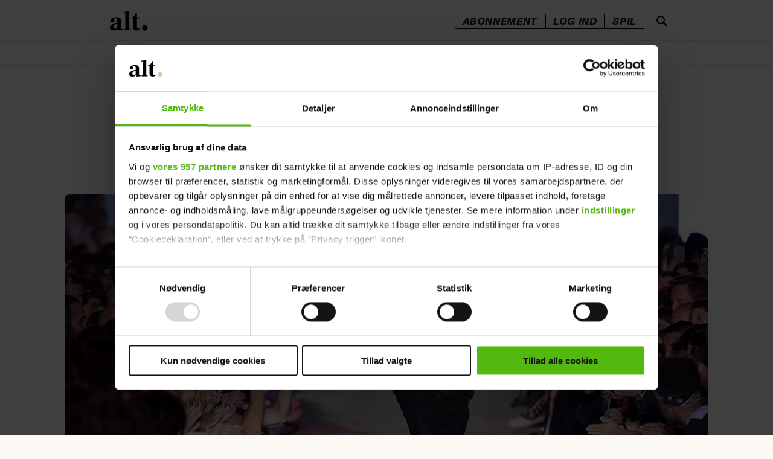

--- FILE ---
content_type: text/html; charset=UTF-8
request_url: https://www.alt.dk/mode/chefdesignerene-forlader-modehusene-er-kompetente-aftagere-klar-i-kulissen/1924648
body_size: 59795
content:
<!DOCTYPE html>
<html lang="da-DK" dir="ltr" class="resp_fonts" data-section="mode">

    <head>
        <link rel="preconnect" href="https://consent.cookiebot.com">
        <link rel="preconnect" href="https://tags.adnuntius.com">
        <link rel="preconnect" href="https://macro.adnami.io">
        <link rel="preconnect" href="https://static.readpeak.com">

                
                <title>Chefdesignerene forlader modehusene – er kompetente aftagere klar i kulissen? - Eurowoman</title>
                <meta name="title" content="Chefdesignerene forlader modehusene – er kompetente aftagere klar i kulissen? - Eurowoman">
                <meta name="description" content="Vi har øjnet en ny tendens hos modehusene.">
                <meta http-equiv="Content-Type" content="text/html; charset=utf-8">
                <link rel="canonical" href="https://www.alt.dk/mode/chefdesignerene-forlader-modehusene-er-kompetente-aftagere-klar-i-kulissen/1924648">
                <meta name="viewport" content="width=device-width, initial-scale=1">
                
                <meta property="og:type" content="article">
                <meta property="og:title" content="Chefdesignerene forlader modehusene – er kompetente aftagere klar i kulissen? - Eurowoman">
                <meta property="og:description" content="Vi har øjnet en ny tendens hos modehusene.">
                <meta property="article:published_time" content="2017-01-27T08:00:00.000Z">
                <meta property="article:modified_time" content="2025-03-24T22:25:26.000Z">
                <meta property="article:author" content="Foto: Pascal Le Segretain&#x2F;Getty Images Entertainment ">
                <meta property="article:author" content="&lt;a href&#x3D;&quot;https:&#x2F;&#x2F;www.alt.dk&#x2F;mode&quot;&gt;Mode&lt;&#x2F;a&gt; ">
                <meta property="article:author" content="&lt;a href&#x3D;&quot;https:&#x2F;&#x2F;www.alt.dk&#x2F;emner&#x2F;eurowoman&quot;&gt;Eurowoman&lt;&#x2F;a&gt; ">
                <meta property="article:author" content=" ">
                <meta property="article:tag" content="trends">
                <meta property="article:tag" content="mode">
                <meta property="article:tag" content="eurowoman">
                <meta property="article:tag" content="modeuge">
                <meta property="og:image" content="https://image.alt.dk/1924926.jpg?imageId=1924926&panox=0&panoy=0&panow=0&panoh=0&width=1200&height=683">
                <meta property="og:image:width" content="1200">
                <meta property="og:image:height" content="684">
                <meta name="twitter:card" content="summary_large_image">
                
                <meta name="twitter:title" content="Chefdesignerene forlader modehusene – er kompetente aftagere klar i kulissen? - Eurowoman">
                <meta name="twitter:description" content="Vi har øjnet en ny tendens hos modehusene.">
                <meta name="twitter:image" content="https://image.alt.dk/1924926.jpg?imageId=1924926&panox=0&panoy=0&panow=0&panoh=0&width=1200&height=683">

                
                <script id="CookiebotConfiguration" type="application/json" data-cookieconsent="ignore">{
    "Frameworks": {
      "IABTCF2": {
        "AllowedSpecialFeatures": [],
         "AllowedVendors": [],
        "AllowedGoogleACVendors": []
      }
    }
  }</script><script id="Cookiebot" src="https://consent.cookiebot.com/uc.js" data-cbid="4923969f-7a9d-4233-8cf8-da63074a7f68" type="text/javascript" data-framework="TCFv2.2" data-google-consent-mode="v2"></script><script async src="https://cncptx.com/pubscript/alt.dk_test_prod.js"></script><script async src="https://static.readpeak.com/js/rp-int.js"></script><script >(function() {
    const tags = Array.from(
      document.querySelectorAll('meta[property="article:tag"]')
    ).map(el => el.getAttribute('content')).filter(Boolean);

    if (tags.length) {
      globalThis.siteTargeting = { articletags: tags };
    }
  })();</script><script >(function () {
        const serviceHost = 'https://paywall.paywall.storyhouseegmont.com';
        const getFileTagsAction = serviceHost + '/api/getfiletags';

        fetch(getFileTagsAction, {
            method: 'get',
            headers: {
                'Content-Type': 'application/json',
            }
        })
        .then((response) => response.json())
        .then((data) => {
            data['javaScriptTags'][0] = data['javaScriptTags'][0].replace('https://stegmontpaywallappprod.z6.web.core.windows.net', 'https://stegmontpaywallappprod-eedpfzhwg2h8hwh6.a01.azurefd.net');
            data['styleSheetTags'][0] = data['styleSheetTags'][0].replace('https://stegmontpaywallappprod.z6.web.core.windows.net', 'https://stegmontpaywallappprod-eedpfzhwg2h8hwh6.a01.azurefd.net');

            let jsUrl = data['javaScriptTags'] ? /src=\s*"(.+?)\"/.exec(data['javaScriptTags'][0])[1] : '';
            if (jsUrl) createPaywallScript(jsUrl); 
            const head = document.getElementsByTagName('head')[0];
            head.insertAdjacentHTML('beforeend', data['styleSheetTags'][0]);
        })
        .catch((error) => {
            console.error('Error: ', error);
        });

        function createPaywallScript(url) {
            const script = document.createElement('script');
            script.src = url;
            script.type = 'module';
            document.body.appendChild(script);
        }
    })();</script>
                <style >.bodytext p a {
    font-family: "Frank Ruhl Libre" !important;
    font-weight: 600 !important;
}

.bodytext article .bg-senary .kicker,  .bodytext article .bg-tertiary .kicker, .bodytext article .bg-quaternary .kicker{
    color: #101010 !important;
}</style>
                <link rel="stylesheet" href="https://web.braintainment.com/pub/config/altdk/css/custom_client.css">
                <meta property="og:url" content="https://www.alt.dk/mode/chefdesignerene-forlader-modehusene-er-kompetente-aftagere-klar-i-kulissen/1924648">
                        <link type="image/png" rel="icon" sizes="16x16" href="/view-resources/egmontdk/public/alt/favicon/favicon-16x16.png">
                        <link type="image/png" rel="icon" sizes="32x32" href="/view-resources/egmontdk/public/alt/favicon/favicon-32x32.png">
                        <link type="image/png" rel="apple-touch-icon" sizes="60x60" href="/view-resources/egmontdk/public/alt/favicon/apple-icon-60x60.png">
                        <link type="image/png" rel="apple-touch-icon" sizes="72x72" href="/view-resources/egmontdk/public/alt/favicon/apple-icon-72x72.png">
                        <link type="image/png" rel="apple-touch-icon" sizes="120x120" href="/view-resources/egmontdk/public/alt/favicon/apple-icon-120x120.png">
                        <link type="image/png" rel="apple-touch-icon" sizes="180x180" href="/view-resources/egmontdk/public/alt/favicon/apple-icon-180x180.png">
                <link href="https://fonts.googleapis.com/css?family=Merriweather:300,400,700,900" rel="stylesheet"  media="print" onload="this.media='all'" >
                <link rel="stylesheet" href="/view-resources/view/css/grid.css?v=1768894121-L4">
                <link rel="stylesheet" href="/view-resources/view/css/main.css?v=1768894121-L4">
                <link rel="stylesheet" href="/view-resources/view/css/colors.css?v=1768894121-L4">
                <link rel="stylesheet" href="/view-resources/view/css/print.css?v=1768894121-L4" media="print">
                <link rel="stylesheet" href="/view-resources/view/css/foundation-icons/foundation-icons.css?v=1768894121-L4">
                <link rel="stylesheet" href="/view-resources/egmontdk/view/css/elements.css?v=1768894121-L4">
                <link rel="stylesheet" href="/view-resources/egmontdk/view/css/site/alt.css?v=1768894121-L4">
                <style data-key="custom_properties">
                    :root{--primary: rgba(16,16,16,1);--secondary: rgba(253,250,246,1);--tertiary: rgba(219,48,6,1);--quaternary: rgba(255,232,112,1);--bg-secondary: rgba(123,75,255,1);--bg-tertiary: rgba(213,199,255,1);--bg-quaternary: rgba(255,232,112,1);--bg-senary: rgba(255,155,199,1);--bg-primary: rgba(253,250,246,1);--bg-septenary: rgba(16,16,16,1);--bg-octonary: rgba(255,246,244,1);--bg-nonary: rgba(255,250,237,1);--bg-quinary: rgba(219,48,6,1);}
                </style>
                <style data-key="background_colors">
                    .bg-secondary {background-color: rgba(123,87,255,1);color: #fff;}.bg-tertiary {background-color: rgba(213,199,255,1);}.bg-quaternary {background-color: rgba(255,232,112,1);}.bg-senary {background-color: rgba(255,155,199,1);}.bg-primary {background-color: rgba(253,250,246,1);}.bg-septenary {background-color: rgba(16,16,16,1);color: #fff;}.bg-octonary {background-color: rgba(255,246,244,1);}.bg-nonary {background-color: rgba(255,250,237,1);}.bg-quinary {background-color: rgba(230,38,0,1);color: #fff;}@media (max-width: 1023px) { .color_mobile_bg-secondary {background-color: rgba(123,75,255,1);color: #fff;}}@media (max-width: 1023px) { .color_mobile_bg-tertiary {background-color: rgba(213,199,255,1);}}@media (max-width: 1023px) { .color_mobile_bg-quaternary {background-color: rgba(255,232,112,1);}}@media (max-width: 1023px) { .color_mobile_bg-senary {background-color: rgba(255,155,199,1);}}@media (max-width: 1023px) { .color_mobile_bg-primary {background-color: rgba(253,250,246,1);}}@media (max-width: 1023px) { .color_mobile_bg-septenary {background-color: rgba(16,16,16,1);color: #fff;}}@media (max-width: 1023px) { .color_mobile_bg-octonary {background-color: rgba(255,246,244,1);}}@media (max-width: 1023px) { .color_mobile_bg-nonary {background-color: rgba(255,250,237,1);}}@media (max-width: 1023px) { .color_mobile_bg-quinary {background-color: rgba(219,48,6,1);color: #fff;}}
                </style>
                <style data-key="background_colors_opacity">
                    .bg-secondary.op-bg_20 {background-color: rgba(123, 87, 255, 0.2);color: #fff;}.bg-secondary.op-bg_40 {background-color: rgba(123, 87, 255, 0.4);color: #fff;}.bg-secondary.op-bg_60 {background-color: rgba(123, 87, 255, 0.6);color: #fff;}.bg-secondary.op-bg_80 {background-color: rgba(123, 87, 255, 0.8);color: #fff;}.bg-tertiary.op-bg_20 {background-color: rgba(213, 199, 255, 0.2);}.bg-tertiary.op-bg_40 {background-color: rgba(213, 199, 255, 0.4);}.bg-tertiary.op-bg_60 {background-color: rgba(213, 199, 255, 0.6);}.bg-tertiary.op-bg_80 {background-color: rgba(213, 199, 255, 0.8);}.bg-quaternary.op-bg_20 {background-color: rgba(255, 232, 112, 0.2);}.bg-quaternary.op-bg_40 {background-color: rgba(255, 232, 112, 0.4);}.bg-quaternary.op-bg_60 {background-color: rgba(255, 232, 112, 0.6);}.bg-quaternary.op-bg_80 {background-color: rgba(255, 232, 112, 0.8);}.bg-senary.op-bg_20 {background-color: rgba(255, 155, 199, 0.2);}.bg-senary.op-bg_40 {background-color: rgba(255, 155, 199, 0.4);}.bg-senary.op-bg_60 {background-color: rgba(255, 155, 199, 0.6);}.bg-senary.op-bg_80 {background-color: rgba(255, 155, 199, 0.8);}.bg-primary.op-bg_20 {background-color: rgba(253, 250, 246, 0.2);}.bg-primary.op-bg_40 {background-color: rgba(253, 250, 246, 0.4);}.bg-primary.op-bg_60 {background-color: rgba(253, 250, 246, 0.6);}.bg-primary.op-bg_80 {background-color: rgba(253, 250, 246, 0.8);}.bg-septenary.op-bg_20 {background-color: rgba(16, 16, 16, 0.2);color: #fff;}.bg-septenary.op-bg_40 {background-color: rgba(16, 16, 16, 0.4);color: #fff;}.bg-septenary.op-bg_60 {background-color: rgba(16, 16, 16, 0.6);color: #fff;}.bg-septenary.op-bg_80 {background-color: rgba(16, 16, 16, 0.8);color: #fff;}.bg-octonary.op-bg_20 {background-color: rgba(255, 246, 244, 0.2);}.bg-octonary.op-bg_40 {background-color: rgba(255, 246, 244, 0.4);}.bg-octonary.op-bg_60 {background-color: rgba(255, 246, 244, 0.6);}.bg-octonary.op-bg_80 {background-color: rgba(255, 246, 244, 0.8);}.bg-nonary.op-bg_20 {background-color: rgba(255, 250, 237, 0.2);}.bg-nonary.op-bg_40 {background-color: rgba(255, 250, 237, 0.4);}.bg-nonary.op-bg_60 {background-color: rgba(255, 250, 237, 0.6);}.bg-nonary.op-bg_80 {background-color: rgba(255, 250, 237, 0.8);}.bg-quinary.op-bg_20 {background-color: rgba(230, 38, 0, 0.2);color: #fff;}.bg-quinary.op-bg_40 {background-color: rgba(230, 38, 0, 0.4);color: #fff;}.bg-quinary.op-bg_60 {background-color: rgba(230, 38, 0, 0.6);color: #fff;}.bg-quinary.op-bg_80 {background-color: rgba(230, 38, 0, 0.8);color: #fff;}@media (max-width: 1023px) { .color_mobile_bg-secondary.op-bg_20 {background-color: rgba(123, 75, 255, 0.2);color: #fff;}}@media (max-width: 1023px) { .color_mobile_bg-secondary.op-bg_40 {background-color: rgba(123, 75, 255, 0.4);color: #fff;}}@media (max-width: 1023px) { .color_mobile_bg-secondary.op-bg_60 {background-color: rgba(123, 75, 255, 0.6);color: #fff;}}@media (max-width: 1023px) { .color_mobile_bg-secondary.op-bg_80 {background-color: rgba(123, 75, 255, 0.8);color: #fff;}}@media (max-width: 1023px) { .color_mobile_bg-tertiary.op-bg_20 {background-color: rgba(213, 199, 255, 0.2);}}@media (max-width: 1023px) { .color_mobile_bg-tertiary.op-bg_40 {background-color: rgba(213, 199, 255, 0.4);}}@media (max-width: 1023px) { .color_mobile_bg-tertiary.op-bg_60 {background-color: rgba(213, 199, 255, 0.6);}}@media (max-width: 1023px) { .color_mobile_bg-tertiary.op-bg_80 {background-color: rgba(213, 199, 255, 0.8);}}@media (max-width: 1023px) { .color_mobile_bg-quaternary.op-bg_20 {background-color: rgba(255, 232, 112, 0.2);}}@media (max-width: 1023px) { .color_mobile_bg-quaternary.op-bg_40 {background-color: rgba(255, 232, 112, 0.4);}}@media (max-width: 1023px) { .color_mobile_bg-quaternary.op-bg_60 {background-color: rgba(255, 232, 112, 0.6);}}@media (max-width: 1023px) { .color_mobile_bg-quaternary.op-bg_80 {background-color: rgba(255, 232, 112, 0.8);}}@media (max-width: 1023px) { .color_mobile_bg-senary.op-bg_20 {background-color: rgba(255, 155, 199, 0.2);}}@media (max-width: 1023px) { .color_mobile_bg-senary.op-bg_40 {background-color: rgba(255, 155, 199, 0.4);}}@media (max-width: 1023px) { .color_mobile_bg-senary.op-bg_60 {background-color: rgba(255, 155, 199, 0.6);}}@media (max-width: 1023px) { .color_mobile_bg-senary.op-bg_80 {background-color: rgba(255, 155, 199, 0.8);}}@media (max-width: 1023px) { .color_mobile_bg-primary.op-bg_20 {background-color: rgba(253, 250, 246, 0.2);}}@media (max-width: 1023px) { .color_mobile_bg-primary.op-bg_40 {background-color: rgba(253, 250, 246, 0.4);}}@media (max-width: 1023px) { .color_mobile_bg-primary.op-bg_60 {background-color: rgba(253, 250, 246, 0.6);}}@media (max-width: 1023px) { .color_mobile_bg-primary.op-bg_80 {background-color: rgba(253, 250, 246, 0.8);}}@media (max-width: 1023px) { .color_mobile_bg-septenary.op-bg_20 {background-color: rgba(16, 16, 16, 0.2);color: #fff;}}@media (max-width: 1023px) { .color_mobile_bg-septenary.op-bg_40 {background-color: rgba(16, 16, 16, 0.4);color: #fff;}}@media (max-width: 1023px) { .color_mobile_bg-septenary.op-bg_60 {background-color: rgba(16, 16, 16, 0.6);color: #fff;}}@media (max-width: 1023px) { .color_mobile_bg-septenary.op-bg_80 {background-color: rgba(16, 16, 16, 0.8);color: #fff;}}@media (max-width: 1023px) { .color_mobile_bg-octonary.op-bg_20 {background-color: rgba(255, 246, 244, 0.2);}}@media (max-width: 1023px) { .color_mobile_bg-octonary.op-bg_40 {background-color: rgba(255, 246, 244, 0.4);}}@media (max-width: 1023px) { .color_mobile_bg-octonary.op-bg_60 {background-color: rgba(255, 246, 244, 0.6);}}@media (max-width: 1023px) { .color_mobile_bg-octonary.op-bg_80 {background-color: rgba(255, 246, 244, 0.8);}}@media (max-width: 1023px) { .color_mobile_bg-nonary.op-bg_20 {background-color: rgba(255, 250, 237, 0.2);}}@media (max-width: 1023px) { .color_mobile_bg-nonary.op-bg_40 {background-color: rgba(255, 250, 237, 0.4);}}@media (max-width: 1023px) { .color_mobile_bg-nonary.op-bg_60 {background-color: rgba(255, 250, 237, 0.6);}}@media (max-width: 1023px) { .color_mobile_bg-nonary.op-bg_80 {background-color: rgba(255, 250, 237, 0.8);}}@media (max-width: 1023px) { .color_mobile_bg-quinary.op-bg_20 {background-color: rgba(219, 48, 6, 0.2);color: #fff;}}@media (max-width: 1023px) { .color_mobile_bg-quinary.op-bg_40 {background-color: rgba(219, 48, 6, 0.4);color: #fff;}}@media (max-width: 1023px) { .color_mobile_bg-quinary.op-bg_60 {background-color: rgba(219, 48, 6, 0.6);color: #fff;}}@media (max-width: 1023px) { .color_mobile_bg-quinary.op-bg_80 {background-color: rgba(219, 48, 6, 0.8);color: #fff;}}
                </style>
                <style data-key="border_colors">
                    .border-bg-secondary{--border-color: var(--bg-secondary);}.mobile_border-bg-secondary{--mobile-border-color: var(--bg-secondary);}.border-bg-tertiary{--border-color: var(--bg-tertiary);}.mobile_border-bg-tertiary{--mobile-border-color: var(--bg-tertiary);}.border-bg-quaternary{--border-color: var(--bg-quaternary);}.mobile_border-bg-quaternary{--mobile-border-color: var(--bg-quaternary);}.border-bg-senary{--border-color: var(--bg-senary);}.mobile_border-bg-senary{--mobile-border-color: var(--bg-senary);}.border-bg-primary{--border-color: var(--bg-primary);}.mobile_border-bg-primary{--mobile-border-color: var(--bg-primary);}.border-bg-septenary{--border-color: var(--bg-septenary);}.mobile_border-bg-septenary{--mobile-border-color: var(--bg-septenary);}.border-bg-octonary{--border-color: var(--bg-octonary);}.mobile_border-bg-octonary{--mobile-border-color: var(--bg-octonary);}.border-bg-nonary{--border-color: var(--bg-nonary);}.mobile_border-bg-nonary{--mobile-border-color: var(--bg-nonary);}.border-bg-quinary{--border-color: var(--bg-quinary);}.mobile_border-bg-quinary{--mobile-border-color: var(--bg-quinary);}
                </style>
                <style data-key="font_colors">
                    .primary {color: rgba(16,16,16,1) !important;}.secondary {color: rgba(255,255,255,1) !important;}.tertiary {color: rgba(219,48,6,1) !important;}.quaternary {color: rgba(255,232,112,1) !important;}@media (max-width: 1023px) { .color_mobile_primary {color: rgba(16,16,16,1) !important;}}@media (max-width: 1023px) { .color_mobile_secondary {color: rgba(253,250,246,1) !important;}}@media (max-width: 1023px) { .color_mobile_tertiary {color: rgba(219,48,6,1) !important;}}@media (max-width: 1023px) { .color_mobile_quaternary {color: rgba(255,232,112,1) !important;}}
                </style>
                <style data-key="image_gradient">
                    .image-gradient-bg-secondary{--background-color: var(--bg-secondary);}.color_mobile_image-gradient-bg-secondary{--mobile-background-color: var(--bg-secondary);}.image-gradient-bg-tertiary{--background-color: var(--bg-tertiary);}.color_mobile_image-gradient-bg-tertiary{--mobile-background-color: var(--bg-tertiary);}.image-gradient-bg-quaternary{--background-color: var(--bg-quaternary);}.color_mobile_image-gradient-bg-quaternary{--mobile-background-color: var(--bg-quaternary);}.image-gradient-bg-senary{--background-color: var(--bg-senary);}.color_mobile_image-gradient-bg-senary{--mobile-background-color: var(--bg-senary);}.image-gradient-bg-primary{--background-color: var(--bg-primary);}.color_mobile_image-gradient-bg-primary{--mobile-background-color: var(--bg-primary);}.image-gradient-bg-septenary{--background-color: var(--bg-septenary);}.color_mobile_image-gradient-bg-septenary{--mobile-background-color: var(--bg-septenary);}.image-gradient-bg-octonary{--background-color: var(--bg-octonary);}.color_mobile_image-gradient-bg-octonary{--mobile-background-color: var(--bg-octonary);}.image-gradient-bg-nonary{--background-color: var(--bg-nonary);}.color_mobile_image-gradient-bg-nonary{--mobile-background-color: var(--bg-nonary);}.image-gradient-bg-quinary{--background-color: var(--bg-quinary);}.color_mobile_image-gradient-bg-quinary{--mobile-background-color: var(--bg-quinary);}
                </style>
<script src="/view-resources/public/common/JWTCookie.js?v=1768894121-L4"></script>
<script src="/view-resources/public/common/Paywall.js?v=1768894121-L4"></script>
                <script>
                window.Dac = window.Dac || {};
                (function () {
                    if (navigator) {
                        window.Dac.clientData = {
                            language: navigator.language,
                            userAgent: navigator.userAgent,
                            innerWidth: window.innerWidth,
                            innerHeight: window.innerHeight,
                            deviceByMediaQuery: getDeviceByMediaQuery(),
                            labDevice: 'desktop', // Device from labrador
                            device: 'desktop', // Device from varnish
                            paywall: {
                                isAuthenticated: isPaywallAuthenticated(),
                                toggleAuthenticatedContent: toggleAuthenticatedContent,
                                requiredProducts: [],
                            },
                            page: {
                                id: '1924648',
                                extId: 'alt-292160'
                            },
                            siteAlias: 'alt',
                            debug: window.location.href.includes('debug=1')
                        };
                        function getDeviceByMediaQuery() {
                            if (window.matchMedia('(max-width: 767px)').matches) return 'mobile';
                            if (window.matchMedia('(max-width: 1023px)').matches) return 'tablet';
                            return 'desktop';
                        }

                        function isPaywallAuthenticated() {
                            if (window.Dac && window.Dac.JWTCookie) {
                                var JWTCookie = new Dac.JWTCookie({ debug: false });
                                return JWTCookie.isAuthenticated();
                            }
                            return false;
                        }

                        function toggleAuthenticatedContent(settings) {
                            if (!window.Dac || !window.Dac.Paywall) {
                                return;
                            }
                            var Paywall = new Dac.Paywall();
                            var updateDOM = Paywall.updateDOM;

                            if(settings && settings.displayUserName) {
                                var userName = Paywall.getUserName().then((userName) => {
                                    updateDOM(userName !== false, userName, settings.optionalGreetingText);
                                });
                            } else {
                                updateDOM(window.Dac.clientData.paywall.isAuthenticated);
                            }
                        }
                    }
                }());
                </script>                    <script type="module" src="/view-resources/baseview/public/common/baseview/moduleHandlers.js?v=1768894121-L4" data-cookieconsent="ignore"></script>
                    <script type="module" src="/view-resources/egmontdk/build/front/egmontdk.js?v=1768894121-L4" data-cookieconsent="ignore"></script>
<!-- Google Tag Manager -->
<script>
    window.dataLayer = window.dataLayer || [];
    window.dataLayer.push({
        'event': 'pageview',
        'customUrl': (() => {
            let url = window.location.href;
            const isEuromanSite = window?.Dac?.clientData?.siteAlias === 'euroman';
            const publishedDate = new Date("2017-01-27T08:00:00.000Z");
            const migrationDate = isEuromanSite ? new Date(2024, 11, 10) : new Date(2024, 8, 4); 

            if ((publishedDate <= migrationDate) && isEuromanSite) {
                let urlParts = url.split('/');
                urlParts.pop(); 
                url = urlParts.join('/');
            }

            return url;
        })()
    });
</script>
<script>(function(w,d,s,l,i){w[l]=w[l]||[];w[l].push({'gtm.start':
new Date().getTime(),event:'gtm.js'});var f=d.getElementsByTagName(s)[0],
j=d.createElement(s),dl=l!='dataLayer'?'&l='+l:'';j.async=true;j.src=
'https://www.googletagmanager.com/gtm.js?id='+i+dl;f.parentNode.insertBefore(j,f);
})(window,document,'script','dataLayer','GTM-NSZ8V7P');</script>

                                
                <link href="https://fonts.googleapis.com/css?family=Frank+Ruhl+Libre:regular,700,900,300" rel="stylesheet"  media="print" onload="this.media='all'" >
                <style id="dachser-vieweditor-styles">
                    .bodytext > h2 { font-family: "Frank Ruhl Libre"; font-weight: 700; font-style: normal; font-size: 1.9375rem; line-height: 35px; }@media (max-width: 767px) { .resp_fonts .bodytext > h2 {font-size: calc(0.262vw * 25); line-height: 29px; } }
                    .bodytext > h3 { font-family: "Frank Ruhl Libre"; font-weight: 700; font-style: normal; font-size: 1.5625rem; line-height: 29px; }@media (max-width: 767px) { .resp_fonts .bodytext > h3 {font-size: calc(0.262vw * 25); line-height: 29px; } }
                    .articleHeader .headline { font-family: "Frank Ruhl Libre"; font-weight: 700; font-style: normal; font-size: 2.4375rem; line-height: 41px; }@media (max-width: 767px) { .resp_fonts .articleHeader .headline {font-size: calc(0.262vw * 31); line-height: 35px; } }
                    .bodytext { font-family: "Frank Ruhl Libre"; font-weight: normal; font-style: normal; font-size: 1.25rem; line-height: 30px; }@media (max-width: 767px) { .resp_fonts .bodytext {font-size: calc(0.262vw * 20); line-height: 30px; } }
                    article .meta .dates { font-family: "Libre Franklin"; font-weight: normal; font-style: normal; }
                    .articleHeader .kicker { font-family: "Libre Franklin"; font-weight: normal; font-style: normal; }
                    .toplist ul li .text h4 { font-family: "Frank Ruhl Libre"; font-weight: normal; font-style: normal; }@media (max-width: 767px) { .resp_fonts .toplist ul li .text h4 {font-size: calc(0.262vw * 14); } }
                    .font-FrankRuhlLibre { font-family: "Frank Ruhl Libre" !important; }
                    .font-FrankRuhlLibre.font-weight-normal { font-weight: normal !important; }
                    .font-FrankRuhlLibre.font-weight-bold { font-weight: 700 !important; }
                    .font-FrankRuhlLibre.font-weight-black { font-weight: 900 !important; }
                    .font-FrankRuhlLibre.font-weight-light { font-weight: 300 !important; }
                    .font-Nacelle { font-family: "Nacelle" !important; }
                    .font-Nacelle.font-weight-normal { font-weight: normal !important; }
                    .font-Nacelle.font-weight-light { font-weight: 200 !important; }
                    .font-Nacelle.font-weight-bold { font-weight: 700 !important; }
                    .font-Nacelle.font-weight-black { font-weight: 800 !important; }
                </style>
                <style id="css_variables"></style>
                <script>
                    window.dachserData = {
                        _data: {},
                        _instances: {},
                        get: function(key) {
                            return dachserData._data[key] || null;
                        },
                        set: function(key, value) {
                            dachserData._data[key] = value;
                        },
                        push: function(key, value) {
                            if (!dachserData._data[key]) {
                                dachserData._data[key] = [];
                            }
                            dachserData._data[key].push(value);
                        },
                        setInstance: function(key, identifier, instance) {
                            if (!dachserData._instances[key]) {
                                dachserData._instances[key] = {};
                            }
                            dachserData._instances[key][identifier] = instance;
                        },
                        getInstance: function(key, identifier) {
                            return dachserData._instances[key] ? dachserData._instances[key][identifier] || null : null;
                        },
                        reflow: () => {}
                    };
                </script>
                

                <script type="application/ld+json">
                [{"@context":"http://schema.org","@type":"WebSite","name":"alt","url":"https://www.alt.dk"},{"@context":"https://schema.org","@type":"NewsArticle","headline":"Chefdesignerene forlader modehusene – er kompetente aftagere klar i kulissen? - Eurowoman","description":"Vi har øjnet en ny tendens hos modehusene.","availableLanguage":[{"@type":"Language","alternateName":"da-DK"}],"images":["null&width=1200","null&width=1200"],"author":[{"@type":"Person","name":"Foto: Pascal Le Segretain/Getty Images Entertainment null"},{"@type":"Person","name":"<a href=\"https://www.alt.dk/mode\">Mode</a> null"},{"@type":"Person","name":"<a href=\"https://www.alt.dk/emner/eurowoman\">Eurowoman</a> null"},{"@type":"Person","name":" null"}],"publisher":{"@type":"Organization","name":"alt","logo":{"@type":"ImageObject","url":"/view-resources/egmontdk/public/alt/logo.svg"}},"datePublished":"2017-01-27T08:00:00.000Z","dateModified":"2025-03-24T22:25:26.000Z"}]
                </script>                
                <script data-cookieconsent="ignore">window.pp_gemius_dnt = 0;
	
    function runGemius(){
	   
       window.pp_gemius_identifier = '0nTgHWNdf3aVO1LDRuyNFPWW33ldCm8E0tAOWx3E2sb.57';
// lines below shouldn't be edited
function gemius_pending(i) { window[i] = window[i] || function() {var x = window[i+'_pdata'] = window[i+'_pdata'] || []; x[x.length]=arguments;};};gemius_pending('gemius_hit'); gemius_pending('gemius_event'); gemius_pending('pp_gemius_hit'); gemius_pending('pp_gemius_event');(function(d,t) {try {var gt=d.createElement(t),s=d.getElementsByTagName(t)[0],l='http'+((location.protocol=='https:')?'s':''); gt.setAttribute('async','async');gt.setAttribute('defer','defer'); gt.src=l+'://gadk.hit.gemius.pl/xgemius.js'; s.parentNode.insertBefore(gt,s);} catch (e) {}})(document,'script');
    }
function CookiebotCallback_OnDecline(){
		window.pp_gemius_dnt = 1;
		runGemius();
}
function CookiebotCallback_OnAccept() {
   	if (!Cookiebot.consent.statistics)
	{
		window.pp_gemius_dnt = 1;
		runGemius();
	} else {
		runGemius();
	}
}</script><script >document.addEventListener("DOMContentLoaded", function () {
    const validAuthors = [
        "susanne-knutzen",
"julie-bruun-lund",
"felicia-hey-brydesen",
"stephanie-duus",
"amalie-paarup-jensen",
"olivia-roerne",
"lotte-roentved-hjarnoe-knudsen",
"julie-nolsoee",
"louise-vilsboel"
    ];

  const bylines = document.querySelectorAll(".byline.column");

bylines.forEach(byline => {
  const first = byline.querySelector(".firstname")?.textContent?.trim();
  const last = byline.querySelector(".lastname")?.textContent?.trim();

  if (!first || !last) return;

  const normalizeDanish = str => str
    .replace(/æ/gi, match => match === 'Æ' ? 'Ae' : 'ae')
    .replace(/ø/gi, match => match === 'Ø' ? 'Oe' : 'oe')
    .replace(/å/gi, match => match === 'Å' ? 'Aa' : 'aa')
    .replace(/ö/gi, match => match === 'Ö' ? 'Oe' : 'oe');

  const slug = normalizeDanish(`${first}-${last}`)
    .toLowerCase()
    .replace(/\s+/g, '-');

  if (!validAuthors.includes(slug)) return;

  const authorUrl = `https://www.alt.dk/author/${slug}`;

  if (byline.closest("a.byline--public_url")) return;

  const anchor = document.createElement("a");
  anchor.href = authorUrl;
  anchor.className = "byline--public_url";

  byline.parentNode.insertBefore(anchor, byline);
  anchor.appendChild(byline);
});
});</script>
                
                


        <meta property="article:section" content="mode">
<script>
var k5aMeta = { "paid": 0, "title": "Chefdesignerene forlader modehusene – er kompetente aftagere klar i kulissen? - Eurowoman", "url": "https://www.alt.dk/mode/chefdesignerene-forlader-modehusene-er-kompetente-aftagere-klar-i-kulissen/1924648", "login": (Dac.clientData.paywall.isAuthenticated ? 1 : 0), "subscriber": (Dac.clientData.paywall.isAuthenticated ? 1 : 0) };</script>
                <script type="text/plain" data-cookieconsent="statistics" src="//cl.k5a.io/6156b8c81b4d741e051f44c2.js" async></script>

                <script type="text/plain" data-cookieconsent="statistics" src="https://cl-eu4.k5a.io/641c18fab7b953054b6abac2.js" async></script>
        
        <style>
            :root {
                
                
            }
        </style>
        
        

            <!-- Start of Sleeknote signup and lead generation tool - www.sleeknote.com -->
            <script type="text/javascript">
              window.addEventListener("CookiebotOnLoad", () => {
                const hostname = window.location.hostname;
                if (hostname.includes('alt.dk') && Cookiebot.consent.marketing) {
                  (function () {
                    var sleeknoteScriptTag = document.createElement("script");
                    sleeknoteScriptTag.type = "text/javascript";
                    sleeknoteScriptTag.charset = "utf-8";
                    sleeknoteScriptTag.src = ("//sleeknotecustomerscripts.sleeknote.com/37134.js");
                    var s = document.getElementById("sleeknoteScript");
                    s.parentNode.insertBefore(sleeknoteScriptTag, s);
                  })();
                } else {
                  console.log("Sleeknote script not loaded: hostname check or marketing cookies not accepted");
                }
              });
            </script>
            <script id="sleeknoteScript" type="text/plain" data-cookieconsent="marketing"></script>

    </head>
    <body class="l4 article site_alt section_mode"
        
        data-shop="alt">

<!-- Google Tag Manager (noscript) -->
<noscript><iframe src="https://www.googletagmanager.com/ns.html?id=GTM-NSZ8V7P"
height="0" width="0" style="display:none;visibility:hidden"></iframe></noscript>
<!-- End Google Tag Manager (noscript) -->        
        <script>
        document.addEventListener("DOMContentLoaded", (event) => {
            setScrollbarWidth();
            window.addEventListener('resize', setScrollbarWidth);
        });
        function setScrollbarWidth() {
            const root = document.querySelector(':root');
            const width = (window.innerWidth - document.body.offsetWidth < 21) ? window.innerWidth - document.body.offsetWidth : 15;
            root.style.setProperty('--scrollbar-width', `${ width }px`);
        }
        </script>

        <div data-element-guid="a294dc5b-b63f-4bad-8f9c-1031e7003107" class="placeholder placement-body-top">
<div data-element-guid="8507b499-076f-434c-c9ea-a9ca7a072362" class="column google-ad small-12 large-12 small-abs-12 large-abs-12"  style="">

            <span class="ad-label">Annonce</span>
            <div id="alt-dsk_top" class="adunit alt-dsk_top" style="min-height:1px;"></div>
</div>

</div>
        <a href="#main" class="skip-link">Hop til hovedindhold</a>

        <header class="pageElement pageHeader">
    <div class="row">
    <div class="row topRow">
<figure class="logo">
    <a href=" https://www.alt.dk/" aria-label="Gå til forside">
        <img src="/view-resources/egmontdk/public/alt/logo.svg"
            alt="Gå til forside. Logo, alt.dk"
            width="76"
            >
    </a>
</figure>
<nav class="navigation topBarMenu">
	<ul class="menu-list">
			<li class="first-list-item dac-hidden-desktop-down">
				<a href="https://mitblad.dk/" target="_blank">Abonnement</a>
			</li>
			<li class="first-list-item paywall-login login dac-paywall-not-authenticated">
				<a href="#" target="_self">Log ind</a>
			</li>
			<li class="first-list-item ">
				<a href="/spil" target="_self">Spil</a>
			</li>
			<li class="first-list-item profile dac-paywall-authenticated">
				<a href="/min-konto" target="_self">Min konto</a>
			</li>
	</ul>
</nav>


<div class="hamburger to-be-expanded search-popup" data-id="pageElements-6">
    <div class="positionRelative">
        <span class="hamburger-button hamburger-expander ">
            <button class="burger-btn" aria-label="Åpen meny" aria-expanded="false" aria-controls="hamburger-container-6" aria-haspopup="menu">
                    <i class="open search-icon custom-icon"></i>
                    <i class="close close-icon custom-icon"></i>
            </button>
        </span>
    </div>

        <div class="hamburger-container" id="hamburger-container-6">
            <div class="row">
                <div data-id="pageElements-7" class="search visible">    

    <form class="search-container" action="/cse" method="get" role="search">
        <label for="search-input-7" class="visuallyhidden">Søg</label>
        <input type="text" id="search-input-7" name="q" placeholder="SØG">

        <button type="submit" class="search-button" aria-label="Søg">
            <i class="open search-icon custom-icon"></i>
        </button>
    </form>
</div>
            </div>
        </div>
</div>

<script>
    (function(){
        const burgerButton = document.querySelector('[data-id="pageElements-6"] .burger-btn');
        const dropdownCloseSection = document.querySelector('[data-id="pageElements-6"] .dropdown-close-section');

        function toggleDropdown() {
            // Toggle the expanded class and aria-expanded attribute
            document.querySelector('[data-id="pageElements-6"].hamburger.to-be-expanded').classList.toggle('expanded');
            burgerButton.setAttribute('aria-expanded', burgerButton.getAttribute('aria-expanded') === 'true' ? 'false' : 'true');

            // This doesn't seem to do anything? But there's styling dependent on it some places
            document.body.classList.toggle('hamburger-expanded');
        }

        // Called via the eventlistener - if the key is Escape, toggle the dropdown and remove the eventlistener
        function closeDropdown(e) {
            if(e.key === 'Escape') {
                toggleDropdown();
                // Set the focus back on the button when clicking escape, so the user can continue tabbing down
                // the page in a natural flow
                document.querySelector('[data-id="pageElements-6"] .burger-btn').focus();
                window.removeEventListener('keydown', closeDropdown);
            }
        }

        if(burgerButton) {
            burgerButton.addEventListener('click', function(e) {
                e.preventDefault();
                toggleDropdown();

                // If the menu gets expanded, add the eventlistener that will close it on pressing Escape
                // else, remove the eventlistener otherwise it will continue to listen for escape even if the menu is closed.
                if(document.querySelector('[data-id="pageElements-6"] .burger-btn').getAttribute('aria-expanded') === 'true') {
                    window.addEventListener('keydown', closeDropdown);
                } else {
                    window.removeEventListener('keydown', closeDropdown);
                }
            })
        }
        if (dropdownCloseSection) {
            dropdownCloseSection.addEventListener('click', function(e) {
                e.preventDefault();
                toggleDropdown();
            });
        }

        document.querySelectorAll('.hamburger .hamburger-expander, .hamburger .hamburger-container, .stop-propagation').forEach(function (element) {
            element.addEventListener('click', function (e) {
                e.stopPropagation();
            });
        });
    }());
</script><div class="hamburger to-be-expanded dac-hidden-desktop-up" data-id="pageElements-8">
    <div class="positionRelative">
        <span class="hamburger-button hamburger-expander ">
            <button class="burger-btn" aria-label="Åpen meny" aria-expanded="false" aria-controls="hamburger-container-8" aria-haspopup="menu">
                    <i class="open menu-icon custom-icon"></i>
                    <i class="close close-icon custom-icon"></i>
            </button>
        </span>
    </div>

        <div class="hamburger-container" id="hamburger-container-8">
            <div class="row">
<nav class="navigation dropdownMenu expandable">
	<ul class="menu-list">
			<li class="first-list-item livsstil">
				<a href="/artikler" target="_self">Livsstil</a>
			</li>
			<li class="first-list-item mad">
				<a href="/mad" target="_self">Mad</a>
			</li>
			<li class="first-list-item born">
				<a href="/boern" target="_self">Børn</a>
			</li>
			<li class="first-list-item sundhed">
				<a href="/sundhed" target="_self">Sundhed</a>
			</li>
			<li class="first-list-item mode">
				<a href="/mode" target="_self">Mode</a>
			</li>
			<li class="first-list-item bolig">
				<a href="/bolig" target="_self">Bolig</a>
			</li>
			<li class="first-list-item kendte">
				<a href="/kendte" target="_self">Kendte</a>
			</li>
			<li class="first-list-item underholdning">
				<a href="/underholdning" target="_self">Underholdning</a>
			</li>
			<li class="first-list-item kongelige">
				<a href="/kongelige" target="_self">Kongelige</a>
			</li>
			<li class="first-list-item reality">
				<a href="/reality" target="_self">Reality</a>
			</li>
			<li class="first-list-item eurowoman">
				<a href="/eurowoman" target="_self">Eurowoman</a>
			</li>
			<li class="first-list-item vores-born">
				<a href="/boern" target="_self">Vores Børn</a>
			</li>
			<li class="first-list-item findalt">
				<a href="/findalt" target="_self">FindALT</a>
			</li>
	</ul>
</nav>

<script>
	(function () {
		// This is only called when the user presses the escape key.
		function closeElement(event, element) {
			if(event.key === 'Escape') {
				window.removeEventListener('keydown', closeElement);

				// Get all expanded elements and close them
				const expanded = document.querySelectorAll('nav.dropdownMenu.expandable .has-children.expanded');
				for (let i = 0; i < expanded.length; i++) {
					expanded[i].classList.remove('expanded');
					
					// Traverse up from the element the user has selected to see if it is a child of the expanded element
					// If it is, set focus to the first child, as that is the span element with tabindex. 
					// This is so that if the user has moved on from the menu, we shouldn't mess with the focus and flow
					if(document.activeElement.closest('.has-children') === expanded[i]) {
						expanded[i].children[0].focus();
					}
				}
			
			}
		}

		function toggleElement(event, element) {
			// Prevent the default link behavior
			event.preventDefault();

			// Check if there are other expanded elements and close them
			const expanded = document.querySelectorAll('nav.dropdownMenu.expandable .has-children.expanded');
			for (let i = 0; i < expanded.length; i++) {
				if(expanded[i] !== element.parentElement) {
					expanded[i].classList.remove('expanded');
				}
			}

			// Toggle the class "expanded" on the parent element
			// We toggle instead of add/remove the class because we don't know if we are opening or closing the element
			element.parentElement.classList.toggle('expanded');

			window.addEventListener('keydown', closeElement);
		}

		// Add extra element for carat and toggle functionality after the span or a element
		function addCarat(element) {
			const carat = document.createElement('span');
			carat.classList.add('carat');
			element.appendChild(carat);
		}

		// Get all elements with class "has-children" and add two events - one click event and one keydown event
		const hasChildren = document.querySelectorAll('nav.dropdownMenu.expandable .has-children > span');
		for (let i = 0; i < hasChildren.length; i++) {
			hasChildren[i].addEventListener('click', function(e) {
				toggleElement(e, this);
			})

			hasChildren[i].addEventListener('keydown', function (e) {
				// Check for both enter and space keys
				if(e.key === 'Enter' || e.key === ' ') {
					toggleElement(e, this);
				}
			});
		}

		// Get all elements with class "has-children" when toggleChildren is enabled and carat and toggle functionality 
		const hasChildrenToggle = document.querySelectorAll('nav.dropdownMenu.expandable.toggleChildren .has-children > span, nav.dropdownMenu.expandable.toggleChildren .has-children > a');
		for (let i = 0; i < hasChildrenToggle.length; i++) {

			// Add carat to the element
			addCarat(hasChildrenToggle[i]);

			if (hasChildrenToggle[i].tagName === 'A') {
				hasChildrenToggle[i].querySelector('span.carat').addEventListener('click', function(e) {
					toggleElement(e, hasChildrenToggle[i]);
				})

				hasChildrenToggle[i].querySelector('span.carat').addEventListener('keydown', function (e) {
					// Check for both enter and space keys
					if(e.key === 'Enter' || e.key === ' ') {
						toggleElement(e, hasChildrenToggle[i]);
					}
				});
			}
			
		}

	})();
</script>


            </div>
        </div>
</div>

<script>
    (function(){
        const burgerButton = document.querySelector('[data-id="pageElements-8"] .burger-btn');
        const dropdownCloseSection = document.querySelector('[data-id="pageElements-8"] .dropdown-close-section');

        function toggleDropdown() {
            // Toggle the expanded class and aria-expanded attribute
            document.querySelector('[data-id="pageElements-8"].hamburger.to-be-expanded').classList.toggle('expanded');
            burgerButton.setAttribute('aria-expanded', burgerButton.getAttribute('aria-expanded') === 'true' ? 'false' : 'true');

            // This doesn't seem to do anything? But there's styling dependent on it some places
            document.body.classList.toggle('hamburger-expanded');
        }

        // Called via the eventlistener - if the key is Escape, toggle the dropdown and remove the eventlistener
        function closeDropdown(e) {
            if(e.key === 'Escape') {
                toggleDropdown();
                // Set the focus back on the button when clicking escape, so the user can continue tabbing down
                // the page in a natural flow
                document.querySelector('[data-id="pageElements-8"] .burger-btn').focus();
                window.removeEventListener('keydown', closeDropdown);
            }
        }

        if(burgerButton) {
            burgerButton.addEventListener('click', function(e) {
                e.preventDefault();
                toggleDropdown();

                // If the menu gets expanded, add the eventlistener that will close it on pressing Escape
                // else, remove the eventlistener otherwise it will continue to listen for escape even if the menu is closed.
                if(document.querySelector('[data-id="pageElements-8"] .burger-btn').getAttribute('aria-expanded') === 'true') {
                    window.addEventListener('keydown', closeDropdown);
                } else {
                    window.removeEventListener('keydown', closeDropdown);
                }
            })
        }
        if (dropdownCloseSection) {
            dropdownCloseSection.addEventListener('click', function(e) {
                e.preventDefault();
                toggleDropdown();
            });
        }

        document.querySelectorAll('.hamburger .hamburger-expander, .hamburger .hamburger-container, .stop-propagation').forEach(function (element) {
            element.addEventListener('click', function (e) {
                e.stopPropagation();
            });
        });
    }());
</script>
</div>
<div class="row bottomRow">
<nav class="navigation bottomBarMenu expandable">
	<ul class="menu-list">
			<li class="first-list-item kendte dac-hidden-desktop-down">
				<a href="/kendte" target="_self">Kendte</a>
			</li>
			<li class="first-list-item underholdning dac-hidden-desktop-down">
				<a href="/underholdning" target="_self">Underholdning</a>
			</li>
			<li class="first-list-item kongelige dac-hidden-desktop-down">
				<a href="/kongelige" target="_self">Kongelige</a>
			</li>
			<li class="first-list-item reality dac-hidden-desktop-down">
				<a href="/reality" target="_self">Reality</a>
			</li>
			<li class="first-list-item livsstil has-children dac-hidden-desktop-down">
				<a href="/artikler" target="_self">Livsstil</a>
				<ul class="children">
					<li class="">
						<a href="/horoskop" target="_self">Horoskop</a>
					</li>
					<li class="">
						<a href="/emner/interview" target="_self">Interview</a>
					</li>
					<li class="">
						<a href="/emner/ligestilling" target="_self">Ligestilling</a>
					</li>
					<li class="">
						<a href="/emner/guide" target="_self">Guide</a>
					</li>
				</ul>
			</li>
			<li class="first-list-item mad has-children dac-hidden-desktop-down">
				<a href="/mad" target="_self">Mad</a>
				<ul class="children">
					<li class="dac-hidden-desktop-down">
						<a href="/emner/nem-aftensmad" target="_self">Nem aftensmad</a>
					</li>
					<li class="dac-hidden-desktop-down">
						<a href="/emner/kage" target="_self">Kage</a>
					</li>
					<li class="dac-hidden-desktop-down">
						<a href="/emner/drinks" target="_self">Drinks</a>
					</li>
					<li class="dac-hidden-desktop-down">
						<a href="/emner/pastaretter" target="_self">Pastaretter</a>
					</li>
					<li class="dac-hidden-desktop-down">
						<a href="/emner/snacks" target="_self">Snacks</a>
					</li>
				</ul>
			</li>
			<li class="first-list-item born has-children dac-hidden-desktop-down">
				<a href="/boern" target="_self">Børn</a>
				<ul class="children">
					<li class="dac-hidden-desktop-down">
						<a href="/emner/gravid-uge-for-uge" target="_self">Gravid uge for uge</a>
					</li>
					<li class="dac-hidden-desktop-down">
						<a href="/emner/pigenavne" target="_self">Pigenavne</a>
					</li>
					<li class="dac-hidden-desktop-down">
						<a href="/emner/drengenavne" target="_self">Drengenavne</a>
					</li>
					<li class="dac-hidden-desktop-down">
						<a href="/emner/baby" target="_self">Baby</a>
					</li>
					<li class="dac-hidden-desktop-down">
						<a href="/emner/skoleboern" target="_self">Skolebørn</a>
					</li>
				</ul>
			</li>
			<li class="first-list-item sundhed has-children dac-hidden-desktop-down">
				<a href="/sundhed" target="_self">Sundhed</a>
				<ul class="children">
					<li class="dac-hidden-desktop-down">
						<a href="/emner/vaegttab" target="_self">Vægttab</a>
					</li>
					<li class="dac-hidden-desktop-down">
						<a href="/emner/sex" target="_self">Sex</a>
					</li>
					<li class="dac-hidden-desktop-down">
						<a href="/emner/soevn" target="_self">Søvn</a>
					</li>
					<li class="dac-hidden-desktop-down">
						<a href="/emner/traeningsprogram" target="_self">Træningsprogram</a>
					</li>
				</ul>
			</li>
			<li class="first-list-item mode has-children dac-hidden-desktop-down">
				<a href="/mode" target="_self">Mode</a>
				<ul class="children">
					<li class="dac-hidden-desktop-down">
						<a href="/emner/trends" target="_self">Trends</a>
					</li>
					<li class="dac-hidden-desktop-down">
						<a href="/emner/skonhed" target="_self">Skønhed</a>
					</li>
					<li class="dac-hidden-desktop-down">
						<a href="/emner/makeup" target="_self">Makeup</a>
					</li>
					<li class="dac-hidden-desktop-down">
						<a href="/emner/haar" target="_self">Hår</a>
					</li>
				</ul>
			</li>
			<li class="first-list-item bolig has-children dac-hidden-desktop-down">
				<a href="/bolig" target="_self">Bolig</a>
				<ul class="children">
					<li class="dac-hidden-desktop-down">
						<a href="/emner/have" target="_self">Have</a>
					</li>
					<li class="dac-hidden-desktop-down">
						<a href="/emner/boligindretning" target="_self">Boligindretning</a>
					</li>
					<li class="dac-hidden-desktop-down">
						<a href="/emner/diy" target="_self">DIY</a>
					</li>
					<li class="dac-hidden-desktop-down">
						<a href="/emner/bornevaerelse" target="_self">Børneværelse</a>
					</li>
				</ul>
			</li>
			<li class="first-list-item eurowoman dac-hidden-desktop-down">
				<a href="/eurowoman" target="_self">Eurowoman</a>
			</li>
			<li class="first-list-item vores-born dac-hidden-desktop-down">
				<a href="/voresboern" target="_self">Vores Børn</a>
			</li>
	</ul>
</nav>

<script>
	(function () {
		// This is only called when the user presses the escape key.
		function closeElement(event, element) {
			if(event.key === 'Escape') {
				window.removeEventListener('keydown', closeElement);

				// Get all expanded elements and close them
				const expanded = document.querySelectorAll('nav.bottomBarMenu.expandable .has-children.expanded');
				for (let i = 0; i < expanded.length; i++) {
					expanded[i].classList.remove('expanded');
					
					// Traverse up from the element the user has selected to see if it is a child of the expanded element
					// If it is, set focus to the first child, as that is the span element with tabindex. 
					// This is so that if the user has moved on from the menu, we shouldn't mess with the focus and flow
					if(document.activeElement.closest('.has-children') === expanded[i]) {
						expanded[i].children[0].focus();
					}
				}
			
			}
		}

		function toggleElement(event, element) {
			// Prevent the default link behavior
			event.preventDefault();

			// Check if there are other expanded elements and close them
			const expanded = document.querySelectorAll('nav.bottomBarMenu.expandable .has-children.expanded');
			for (let i = 0; i < expanded.length; i++) {
				if(expanded[i] !== element.parentElement) {
					expanded[i].classList.remove('expanded');
				}
			}

			// Toggle the class "expanded" on the parent element
			// We toggle instead of add/remove the class because we don't know if we are opening or closing the element
			element.parentElement.classList.toggle('expanded');

			window.addEventListener('keydown', closeElement);
		}

		// Add extra element for carat and toggle functionality after the span or a element
		function addCarat(element) {
			const carat = document.createElement('span');
			carat.classList.add('carat');
			element.appendChild(carat);
		}

		// Get all elements with class "has-children" and add two events - one click event and one keydown event
		const hasChildren = document.querySelectorAll('nav.bottomBarMenu.expandable .has-children > span');
		for (let i = 0; i < hasChildren.length; i++) {
			hasChildren[i].addEventListener('click', function(e) {
				toggleElement(e, this);
			})

			hasChildren[i].addEventListener('keydown', function (e) {
				// Check for both enter and space keys
				if(e.key === 'Enter' || e.key === ' ') {
					toggleElement(e, this);
				}
			});
		}

		// Get all elements with class "has-children" when toggleChildren is enabled and carat and toggle functionality 
		const hasChildrenToggle = document.querySelectorAll('nav.bottomBarMenu.expandable.toggleChildren .has-children > span, nav.bottomBarMenu.expandable.toggleChildren .has-children > a');
		for (let i = 0; i < hasChildrenToggle.length; i++) {

			// Add carat to the element
			addCarat(hasChildrenToggle[i]);

			if (hasChildrenToggle[i].tagName === 'A') {
				hasChildrenToggle[i].querySelector('span.carat').addEventListener('click', function(e) {
					toggleElement(e, hasChildrenToggle[i]);
				})

				hasChildrenToggle[i].querySelector('span.carat').addEventListener('keydown', function (e) {
					// Check for both enter and space keys
					if(e.key === 'Enter' || e.key === ' ') {
						toggleElement(e, hasChildrenToggle[i]);
					}
				});
			}
			
		}

	})();
</script>


</div>

</div>


    <script>
        (function () {
            if (!'IntersectionObserver' in window) { return;}

            var scrollEvents = scrollEvents || [];

            if (scrollEvents) {
                const domInterface = {
                    classList: {
                        remove: () => {},
                        add: () => {}
                    },
                    style: {
                        cssText: ''
                    }
                };
                scrollEvents.forEach(function(event) {
                    var callback = function (entries, observer) {
                        if (!entries[0]) { return; }
                        if (entries[0].isIntersecting) {
                            event.styles.forEach(function(item) {
                                (document.querySelector(item.selector) || domInterface).style.cssText = "";
                            });
                            event.classes.forEach(function(item) {
                                item.class.forEach(function(classname) {
                                    (document.querySelector(item.selector) || domInterface).classList.remove(classname);
                                });
                            });
                        } else {
                            event.styles.forEach(function(item) {
                                (document.querySelector(item.selector) || domInterface).style.cssText = item.style;
                            });
                            event.classes.forEach(function(item) {
                                item.class.forEach(function(classname) {
                                    (document.querySelector(item.selector) || domInterface).classList.add(classname);
                                });
                            });
                        }
                    };

                    var observer = new IntersectionObserver(callback, {
                        rootMargin: event.offset,
                        threshold: 1
                    });
                    var target = document.querySelector(event.target);
                    if (target) {
                        observer.observe(target);
                    }
                });
            }
        }());

        window.Dac.clientData.paywall.toggleAuthenticatedContent(); 
    </script>
</header>


        
                


        <section class="main article">
            <div data-element-guid="56955fb5-5f63-4056-8041-6a9e04cc704f" class="placeholder placement-top">
<div data-element-guid="8cb07fbb-1852-42e7-c2ca-60a0f63f64f0" class="column google-ad small-12 large-12 small-abs-12 large-abs-12 display-label"  style="">

            <span class="ad-label">Annonce</span>
            <div id="alt-lb1" class="adunit alt-lb1" style="min-height:180px;"></div>
</div>

</div>
            <main class="pageWidth">
                <article class=" ">

                    <section class="main article k5a-article" id="main" data-subscription-price="">

                        

                        <div data-element-guid="b83b8cac-79ae-4778-84fd-976685c947b8" class="articleHeader articleHeaderColumn column">

    



    <div class="media">
            
            <figure data-element-guid="30a63343-d873-4ba2-89b7-e2750d1de07f" class="headerImage">
    <div class="img fullwidthTarget">
        <picture>
            <source srcset="https://image.alt.dk/1924740.webp?imageId=1924740&width=2116&height=1264&format=webp" 
                width="1058"
                height="632"
                media="(min-width: 768px)"
                type="image/webp">    
            <source srcset="https://image.alt.dk/1924740.webp?imageId=1924740&width=2116&height=1264&format=jpg" 
                width="1058"
                height="632"
                media="(min-width: 768px)"
                type="image/jpeg">    
            <source srcset="https://image.alt.dk/1924740.webp?imageId=1924740&width=960&height=574&format=webp" 
                width="480"
                height="287"
                media="(max-width: 767px)"
                type="image/webp">    
            <source srcset="https://image.alt.dk/1924740.webp?imageId=1924740&width=960&height=574&format=jpg" 
                width="480"
                height="287"
                media="(max-width: 767px)"
                type="image/jpeg">    
            <img src="https://image.alt.dk/1924740.webp?imageId=1924740&width=960&height=574&format=jpg"
                width="480"
                height="287"
                alt="Alexander Wang" 
                
                style=""    
                >
        </picture>        
        
    </div>
    
</figure>

            
            
            
            
            
            
            
            
            
        <div class="floatingText"></div>
    </div>

                <div class="breadcrumbs">
                <a href="/">alt.dk</a>
                <a href="/mode">Mode</a>
            </div>

<h1 class="headline mainTitle " style="">Topdesignere kvitter på stribe – hvem skal overtage?</h1>
    <h2 class="subtitle " style="">Vi har øjnet en ny tendens hos modehusene.</h2>


        <div data-element-guid="9a81d3c7-14aa-4d94-a08f-350bea588ca3" class="meta">
    <div>
        <div class="bylines">
            <div data-element-guid="fbf27a62-1ae6-4f19-fe29-2c48f21abb5c" class="byline column" itemscope itemtype="http://schema.org/Person">
    
    <div class="content">
            
        <address class="name">

                <span class="lab-hidden-byline-name" itemprop="name">Foto: Pascal Le Segretain/Getty Images Entertainment </span>
                    <span class="firstname ">Foto: Pascal Le Segretain/Getty Images Entertainment</span>
        </address>
        
    </div>
</div>
<div data-element-guid="dd990eab-3b21-465f-be0a-1faf4fa76d42" class="byline column" itemscope itemtype="http://schema.org/Person">
    
    <div class="content">
            
        <address class="name">

                <span class="lab-hidden-byline-name" itemprop="name"><a href="https://www.alt.dk/mode">Mode</a> </span>
                    <span class="firstname "><a href="https://www.alt.dk/mode">Mode</a></span>
        </address>
        
    </div>
</div>
<div data-element-guid="6ea0d3fe-edb1-4e2a-dc1c-203c7d4d4420" class="byline column" itemscope itemtype="http://schema.org/Person">
    
    <div class="content">
            
        <address class="name">

                <span class="lab-hidden-byline-name" itemprop="name"><a href="https://www.alt.dk/emner/eurowoman">Eurowoman</a> </span>
                    <span class="firstname "><a href="https://www.alt.dk/emner/eurowoman">Eurowoman</a></span>
        </address>
        
    </div>
</div>
<div data-element-guid="50a7bf3b-24f5-4d24-e027-581e3b438e10" class="byline column" itemscope itemtype="http://schema.org/Person">
    
    <div class="content">
            <figure data-element-guid="0bb9a5b9-e78d-42f6-9eea-4f4a510d55e9">
    <picture>
        <img
            itemprop="image"
            src="https://image.alt.dk/1971646.webp?imageId=1971646&width=360&height=54"
            width="180"
            height="27"
            alt=" ">
    </picture>
</figure>
        <address class="name">
        </address>
        
    </div>
</div>

                    


        </div>
        
        <div class="dates">    

            <span class="dateGroup datePublished">


                
            
                <time datetime="2017-01-27T08:00:00.000Z" title="Offentliggjort 27. Jan 2017 - 09:00">
                    27. Jan 2017 - 09:00
                    
                </time>
                


            </span>

        </div>


        <div class="social">
            <a target="blank" href="https://www.facebook.com/sharer.php?u=https%3A%2F%2Fwww.alt.dk%2Fmode%2Fchefdesignerene-forlader-modehusene-er-kompetente-aftagere-klar-i-kulissen%2F1924648" class="fi-social-facebook"><span class="share-text">Del på Facebook</span></a>
            
            <a target="blank" href="https://twitter.com/intent/tweet?url=https%3A%2F%2Fwww.alt.dk%2Fmode%2Fchefdesignerene-forlader-modehusene-er-kompetente-aftagere-klar-i-kulissen%2F1924648" class="fi-social-twitter"><span class="share-text">Del på Twitter</span></a>
            
            <a target="blank" href="mailto:?subject=Topdesignere%20kvitter%20p%C3%A5%20stribe%20%E2%80%93%20hvem%20skal%20overtage%3F&body=Vi%20har%20%C3%B8jnet%20en%20ny%20tendens%20hos%20modehusene.%0Dhttps%3A%2F%2Fwww.alt.dk%2Fmode%2Fchefdesignerene-forlader-modehusene-er-kompetente-aftagere-klar-i-kulissen%2F1924648" class="fi-mail"><span class="share-text">Del på e-post</span></a>
            
        </div>

    </div>

        <div class="logo-wrapper"></div>
</div>

</div>



                        

                        
                        
                        <div data-element-guid="9a81d3c7-14aa-4d94-a08f-350bea588ca3" class="bodytext large-12 small-12 medium-12">
    
    <p>Vi har øjnet en ny tendens hos modehusene. Og det er hverken brede bukser eller nye kjolelængder. Desværre lader der til at være gået mode i at skifte chefdesignere ud for tiden. Sidste år blev det annonceret, at den mangeårige designer hos Lanvin, Alber Elbaz, ikke længere skal være den kreative hjerne bag husets kreationer. Det samme med Raf Simons, der ikke længere har skrivebord og skitseblok hos Dior. På samme måde blev det kendt, at Alexander Wang har forladt Balenciaga, ligesom der har været gang i svingdøren hos Gucci, Hermés, Margiela og Donna Karen de sidste sæsoner. Men hvem skal overtage, når chefdesignerne forlader deres topstillinger. Er der overhovedet talentmasse nok til at fylde alle de stole?</p><p><strong>LÆS OGSÅ: <a href="/mode/sadan-defineres-et-stilikon/1683230">Sådan defineres et stilikon</a></strong></p><p><em>Den mangeårige designer hos Lanvin, Alber Elbaz og skuespillerinde, Meryl Streep.</em></p><p><strong>Designerne er der - du kender dem bare ikke</strong></p><p>Mange af modehusene tænker muligvis så gammeldags, at de synes, det er nødvendigt at fylde chefdesignerskoene ud med navne, der allerede er kendte i modebranchen. Det mener designer tidligere underviser ved Designskolen Kolding, Bettina Bakdal.</p><p>Célines Phoebe Philo har f.eks. været nævnt som et bud på en Dior-arvtager, og Alber Elbaz er også en mulighed, nu han er blevet ledig. Men skal det nødvendigvis være de allerede etablerede navne, der skal følge hinanden efter i diverse modehuse? Nej, det mener de eksperter, Eurowoman.dk har snakket med. De er alle enige om, at der er masser af talent at tage af. Vi kender bare ikke navne på dem endnu.</p><p><strong>LÆS OGSÅ: <a href="/mode/sabina-karlsson-jeg-vil-ikke-sammenlignes-med-andre-end-mig-selv/3112906">Model: "Jeg vil ikke sammenlignes med andre end mig selv”</a></strong></p><p>- Der er masser af designtalenter ude i verden. Vi har også mange danske designere, der sidder rundt omkring i de store modehuse, som vi ikke aner noget om. Jeg har selv sendt flere af mine egne studerende til New York og Paris. De er der ude, men de skal jo have deres erfaringer, før de kommer i en chef stol, siger Betinna Bakdal.</p><p>For selv om mange måske tror det, er det ikke chefdesigneren alene, der skaber en kollektion. Der er typisk et kæmpe hold af assisterende designere hos de store modehuse. Det er bare chefdesigneren, der får lov at gå ud på catwalken og høste applausen, når tøjet bliver vist frem til modeugerne.</p><p><strong>LÆS OGSÅ: <a href="/mode/10-oreringe-til-dig-der-ikke-har-huller-i-orerne/1736085">10 øreringe til dig, der ikke har huller i ørerne</a></strong></p><div data-element-guid="8c342b72-7737-4a87-a16e-29afe8e2f53e" class="column google-ad display-label widthFull"  style="">

            <span class="ad-label">Annonce</span>
            <div id="alt-lb2" class="adunit alt-lb2" style="min-height:180px;"></div>
</div>
<p><strong>Vikarierende genier</strong></p><p>Der har altid været rokeringer i modebranchen – selv om vi ser ekstra mange af dem lige nu. Vikarierende genier, kalder ekspert i luksusmode Erik Hansen-Hansen fænomenet. Begrebet har han fra sociologen Pierre Bordieu, der har beskrevet, hvordan en kunstner ikke kan erstattes af en arvtager i kunsten;</p><p>- Men i moden ser vi nye genier komme ind og overtage efter modehusets grundlægger. Det er fordi, at modehusene er så stærke brand i sig selv, siger Hansen-Hansen.</p><p>Det eneste sted, han ser en fare, er hos Chanel, hvor Karl Lagerfeld er blevet så synonymt med huset, at det er svært at se, hvordan det skal føre sin arv videre uden ham.</p><p>- Karl Lagerfeld er en slags renæssancemenneske. Den, der kommer til at overtage efter ham, får så meget mere opmærksomhed, end de andre designere får. Og lur mig, om det ikke bliver en, der allerede er ansat hos Chanel, der kommer til at tage over efter ham, siger Hansen-Hansen.</p><p>Altså endnu et navn fra kulissen, vi ikke kender i forvejen.</p><p><em>Karl Lagerfeld.</em></p><p><strong>Chefdesigneren bliver en cirkushund på Instagram</strong></p><p>Imens ser modeekspert og kreativdirektør hos Grenaa Creative et andet problem. For selv om der er talenter nok, kan man mistænke modehusenes ejere for at vælge nye chefdesignere ud fra, hvem de kan styre.</p><p>- Vi kræver for meget i dag af mennesker med kreative evner. Det gælder skuespillere, musikere, chefdesignere. Du skal jo dels være kreativ, du skal have den vildeste social media-strategi, du skal være bedste venner med alle kendisser, og du skal hele tiden præstere. I gamle dage tog designeren Yves Saint Laurent et halvt år til Marokko. Det er der slet ikke tid til i dag, siger han og stiller spørgsmålet: Er det den rigtige designer, der får jobbet?</p><div data-element-guid="bd696d59-f915-42eb-8fde-146276bdaee0" class="column google-ad display-label widthFull"  style="">

            <span class="ad-label">Annonce</span>
            <div id="alt-lb3" class="adunit alt-lb3" style="min-height:180px;"></div>
</div>
<p>- Vi skal være alvorligt bekymrede for, om det er de bedste, vi får, for jeg tror simpelthen, der er nogen, der giver op pga. af det pres, der er, fordi det ikke bare er, at lave en flot kjole. Der er så meget mere i det, siger Kim Grenaa.</p><p><strong>LÆS OGSÅ: <a href="/mode/kig-med-nar-melissa-bech-kridter-danseskoene/1661836">Kig med, når Melissa Bech kridter danseskoene</a></strong></p><p><strong>LÆS OGSÅ: <a href="/mode/top-10-denne-dansker-er-blandt-de-mest-populare-forsidemodeller-i-ar/1683513">Denne dansker er blandt de mest populære forsidemodeller i år</a></strong></p><p><strong>LÆS OGSÅ: <a href="/mode/birgitte-drud-jeg-vil-vare-hende-med-kedeldragterne-som-diane-von-furstenberg-var-det-med-sla-om-kjolen/1725322">”Jeg vil være hende med kedeldragterne, som Diane von Fürstenberg var det med slå-om-kjolen”</a></strong></p>

    
    
    <template>
        <div class="definitionPopup">
            <div class="definitionInfo">
                <p></p>
                <span></span>
                <button class="definitionClose">&#10005;</button>
            </div>
        </div>
    </template>
</div>

<script>
    // Get the dfn elements, and the template
    const bodytext = document.querySelector(".bodytext");
    const dfns = bodytext.querySelectorAll("dfn");
    const template = document.querySelector("template");

    const openPopup = (event) => {
        if(event.type === 'click' || (event.type === 'keydown' && event.key === 'Enter')) {
            // Stop it clicking through - this is needed to make sure the event listener
            // added to the body doesn't fire right away
            event.stopPropagation();

            // Close any open dialog
            closePopup();

            // Fetch the dfn element
            const dfn = event.target;

            // clone the template, and insert it as a sibling after the dfn
            const clone = template.content.firstElementChild.cloneNode(true);
            dfn.parentNode.style.position = "relative";
            dfn.after(clone);

            // Set the text in the popup
            const word = dfn.textContent;
            clone.querySelector("p").textContent = word;

            const info = dfn.getAttribute("title");
            clone.querySelector("span").textContent = info;

            // Add a click event for the close button.
            clone.querySelector("button").addEventListener("click", (e) => {
                e.stopPropagation();
                closePopup();
            })

            // Add an event listener to the body element - if the user clicks outside of 
            // the popup, close it
            document.body.addEventListener('click', (event) => {
                if(!clone.contains(event.target)) {
                    closePopup();
                }
            })

            // Position the popup underneath the definition clicked
            clone.style.top = (dfn.offsetTop + dfn.offsetHeight + 10)  + 'px';
            clone.style.left = dfn.offsetLeft + 'px';

            // Show the popup
            clone.style.display = "flex";
        }
    }

    const closePopup = () => {
        const popup = document.querySelector(".definitionPopup");
        if(popup) {
            popup.remove();
        }
    }

    dfns.forEach(dfn => {
        // Add event listeners for both mouse click and keydown enter
        dfn.addEventListener('click', openPopup);
        dfn.addEventListener('keydown', openPopup)
    })
</script>


                        
                        <div data-element-guid="9a81d3c7-14aa-4d94-a08f-350bea588ca3" class="column articleFooter">
    <span class="tags">
  <a href="/emner/trends">trends</a>
  <a href="/mode">mode</a>
  <a href="/eurowoman">eurowoman</a>
  <a href="/emner/modeuge">modeuge</a>

    </span>
    
</div>

                        <div class="row social">
                            <div class="column large-12 small-12">
                                <a target="blank" href="https://www.facebook.com/sharer.php?u=https%3A%2F%2Fwww.alt.dk%2Fmode%2Fchefdesignerene-forlader-modehusene-er-kompetente-aftagere-klar-i-kulissen%2F1924648" class="fi-social-facebook"><span class="share-text">Del på Facebook</span></a>
                                
                                <a target="blank" href="https://twitter.com/intent/tweet?url=https%3A%2F%2Fwww.alt.dk%2Fmode%2Fchefdesignerene-forlader-modehusene-er-kompetente-aftagere-klar-i-kulissen%2F1924648" class="fi-social-twitter"><span class="share-text">Del på Twitter</span></a>
                                
                                <a target="blank" href="mailto:?subject=Topdesignere%20kvitter%20p%C3%A5%20stribe%20%E2%80%93%20hvem%20skal%20overtage%3F&body=Vi%20har%20%C3%B8jnet%20en%20ny%20tendens%20hos%20modehusene.%0Dhttps%3A%2F%2Fwww.alt.dk%2Fmode%2Fchefdesignerene-forlader-modehusene-er-kompetente-aftagere-klar-i-kulissen%2F1924648" class="fi-mail"><span class="share-text">Del på e-post</span></a>
                                
                            </div>
                        </div>

                    </section>
                    
                </article>
                <section class="related desktop-fullWidth mobile-fullWidth fullwidthTarget">
                        <div class="readpeak-wrapper">
                          <div id="readpeak"></div>
                          <!-- Ad configuration script should be placed in the head (or just before the closing </body> tag if needed) -->
                          <script type="text/javascript">
                            window.addEventListener("CookiebotOnLoad", () => {
                              const screenWidth = window.innerWidth;
                              let tcString = "";
                              const readpeakDiv = document.getElementById("readpeak");
                          
                              __tcfapi("getTCData", 2, (tcData, success) => {
                                if (!success) return;
                          
                                tcString = tcData.tcString;
                                window.__rpplc = window.__rpplc || [];
                          
                                const hostname = window.location.hostname;
                                let adConfig = null;
                          
                                if (hostname.includes('euroman.dk')) {
                                  adConfig = {
                                    id: "07e553de6149135a",
                                    width: 980,
                                    height: 400,
                                    numberOfAds: 4
                                  };
                                } else if (hostname.includes('alt.dk')) {
                                  const isFrontPage = window.location.pathname === '/';
                                  adConfig = {
                                    id: isFrontPage ? "123c4f83a89dec9d" : "341c99aeeef9982a",
                                    width: screenWidth > 500 ? 500 : screenWidth,
                                    height: 470,
                                    numberOfAds: isFrontPage ? 2 : 3
                                  };
                                } else {
                                  console.error("Unrecognized hostname for ad configuration");
                                  return;
                                }
                          
                                if (adConfig) {
                                  adConfig.gdpr_consent = tcString;
                                  window.__rpplc.push(adConfig, readpeakDiv);
                                }
                              });
                            });
                          </script>
                        </div>
                    <div data-element-guid="d8a0d9b4-827f-464d-9441-bd76ade21e53" class="page-content"><div data-element-guid="f6534cb6-fcb5-4e66-9062-065bf0e0aa59" class="row small-12 large-12" style="">
<!-- placeholder(#1) -->
<div data-element-guid="3215a9b7-dfba-40af-8086-f30edda9ad76" class="front_rows small-12 large-12 small-abs-12 large-abs-12">
    
    <div class="content fullwidthTarget" style="">
            
            <div data-element-guid="ffa5df80-c371-4a2b-81a3-67325ab15d95" class="row small-12 large-12" style="">
<!-- placeholder(#1) -->
<div data-element-guid="2cf0054e-a247-47de-bf31-d2b0853c57a0" class="front_rows small-12 large-12 small-abs-12 large-abs-12">
    
    <div class="content fullwidthTarget" style="">
            
            <div data-element-guid="4f35dc24-29a3-48a5-9599-efa3212b8d89" class="row small-12 large-12 bg-quaternary color_mobile_bg-quaternary" style="" id="article-one-line"><article data-element-guid="bc38e186-30c9-4369-8d52-6958bedf360b" class="column small-12 large-12 small-abs-12 large-abs-12 " data-site-alias="alt" data-section="mode" data-instance="5514354" itemscope itemtype="http://schema.org/NewsArticle">
    
    <div class="content border_width_no_border_width border_width_mobile_no_border_width" style="">
        
        <a itemprop="url" class="article-item" href="https://www.alt.dk/mode/skoenhed-ifoelge-vicky-maria-fogel/5701337" data-k5a-url="https://www.alt.dk/a/5701337">



        <div class="media ">
            <div class="floatingText">

                <div class="labels">
                </div>
            </div>
            

        </div>



        
            
<h2 itemprop="headline" 
    class="headline t20 tm18 font-weight-black m-font-weight-black primary color_mobile_primary font-Nacelle"
    style=""
    >Vicky har godt trick til hurtig glød: ”De får mig til at se frisk ud – også når jeg har lidt for travlt”
</h2>
        




        </a>

        <time itemprop="datePublished" datetime="2026-01-17T07:31:00+01:00"></time>
    </div>
</article></div>
<div data-element-guid="3188aca4-fc39-4ff6-be43-418425ed7854" class="row small-12 large-12 desktop-space-outsideTop-medium mobile-space-outsideTop-medium desktop-space-outsideBottom-medium mobile-space-outsideBottom-medium bg-secondary color_mobile_bg-secondary" style=""><article data-element-guid="d7d2af72-0142-4b32-a6e3-400318a0ae8c" class="column small-12 large-12 small-abs-12 large-abs-12 " data-site-alias="alt" data-section="mode" data-instance="5514356" data-image-float="floatLeft" itemscope itemtype="http://schema.org/NewsArticle">
    
    <div class="content" style="">
        
        <a itemprop="url" class="article-item" href="https://www.alt.dk/mode/golden-globes-2026-par-roed-loeber/5703539" data-k5a-url="https://www.alt.dk/a/5703539">



        <div class="media desktop-floatLeft">
                

                <figure data-element-guid="292b3fef-4a3d-4b87-9ca6-f227559dcd4a" class="desktop-floatLeft" style="width:466px;">
    <div class="img fullwidthTarget">
        <picture>
            <source srcset="https://image.alt.dk/5703554.jpg?imageId=5703554&panox=24.80&panoy=9.47&panow=48.00&panoh=15.49&heightx=32.00&heighty=8.01&heightw=31.90&heighth=34.71&width=932&height=746&format=webp&format=webp" 
                width="466"
                height="373"
                media="(min-width: 768px)"
                type="image/webp">    
            <source srcset="https://image.alt.dk/5703554.jpg?imageId=5703554&panox=24.80&panoy=9.47&panow=48.00&panoh=15.49&heightx=32.00&heighty=8.01&heightw=31.90&heighth=34.71&width=932&height=746&format=webp&format=jpg" 
                width="466"
                height="373"
                media="(min-width: 768px)"
                type="image/jpeg">    
            <source srcset="https://image.alt.dk/5703554.jpg?imageId=5703554&panox=24.80&panoy=9.47&panow=48.00&panoh=15.49&heightx=32.00&heighty=8.01&heightw=31.90&heighth=34.71&width=634&height=464&format=webp&format=webp" 
                width="317"
                height="232"
                media="(max-width: 767px)"
                type="image/webp">    
            <source srcset="https://image.alt.dk/5703554.jpg?imageId=5703554&panox=24.80&panoy=9.47&panow=48.00&panoh=15.49&heightx=32.00&heighty=8.01&heightw=31.90&heighth=34.71&width=634&height=464&format=webp&format=jpg" 
                width="317"
                height="232"
                media="(max-width: 767px)"
                type="image/jpeg">    
            <img src="https://image.alt.dk/5703554.jpg?imageId=5703554&panox=24.80&panoy=9.47&panow=48.00&panoh=15.49&heightx=32.00&heighty=8.01&heightw=31.90&heighth=34.71&width=634&height=464&format=webp&format=jpg"
                width="317"
                height="232"
                alt="Golden Globes 2026: Her er 7 iøjnefaldende par fra prisuddelingen" 
                loading="lazy"
                style=""    
                >
        </picture>        
            </div>
    
</figure>

                
                
                
                
                
                
                
            
            <div class="floatingText">

                <div class="labels">
                </div>
            </div>
            

        </div>



        
            
<h2 itemprop="headline" 
    class="headline t39 tm22 font-weight-black m-font-weight-black secondary color_mobile_primary font-Nacelle no_italic m-no_italic"
    style=""
    >Golden Globes 2026: Her er 7 iøjnefaldende par fra prisuddelingen
</h2>
        




        </a>

        <time itemprop="datePublished" datetime="2026-01-12T14:10:08+01:00"></time>
    </div>
</article></div>
<div data-element-guid="39e2bad7-c59d-45b2-b0d5-4c3dec22f560" class="row small-12 large-12" style=""><article data-element-guid="93fb9746-797e-4128-892c-1414d86db576" class="column small-12 large-6 small-abs-12 large-abs-6 " data-site-alias="alt" data-section="mode" data-instance="5516272" data-image-float="floatLeft" itemscope itemtype="http://schema.org/NewsArticle">
    
    <div class="content bg-senary color_mobile_bg-senary" style="">
        
        <a itemprop="url" class="article-item" href="https://www.alt.dk/mode/skoenhed-ifoelge-hannah-grant/5695295" data-k5a-url="https://www.alt.dk/a/5695295">



        <div class="media desktop-floatLeft">
                

                <figure data-element-guid="dc4615dc-bf40-4c74-b58a-390f04d1f37a" class="desktop-floatLeft" style="width:424px;">
    <div class="img fullwidthTarget">
        <picture>
            <source srcset="https://image.alt.dk/5695313.jpg?imageId=5695313&panox=10.72&panoy=20.04&panow=80.00&panoh=25.49&heightx=31.07&heighty=18.14&heightw=36.86&heighth=39.70&width=848&height=604&format=webp&format=webp" 
                width="424"
                height="302"
                media="(min-width: 768px)"
                type="image/webp">    
            <source srcset="https://image.alt.dk/5695313.jpg?imageId=5695313&panox=10.72&panoy=20.04&panow=80.00&panoh=25.49&heightx=31.07&heighty=18.14&heightw=36.86&heighth=39.70&width=848&height=604&format=webp&format=jpg" 
                width="424"
                height="302"
                media="(min-width: 768px)"
                type="image/jpeg">    
            <source srcset="https://image.alt.dk/5695313.jpg?imageId=5695313&panox=10.72&panoy=20.04&panow=80.00&panoh=25.49&heightx=31.07&heighty=18.14&heightw=36.86&heighth=39.70&width=720&height=412&format=webp&format=webp" 
                width="360"
                height="206"
                media="(max-width: 767px)"
                type="image/webp">    
            <source srcset="https://image.alt.dk/5695313.jpg?imageId=5695313&panox=10.72&panoy=20.04&panow=80.00&panoh=25.49&heightx=31.07&heighty=18.14&heightw=36.86&heighth=39.70&width=720&height=412&format=webp&format=jpg" 
                width="360"
                height="206"
                media="(max-width: 767px)"
                type="image/jpeg">    
            <img src="https://image.alt.dk/5695313.jpg?imageId=5695313&panox=10.72&panoy=20.04&panow=80.00&panoh=25.49&heightx=31.07&heighty=18.14&heightw=36.86&heighth=39.70&width=720&height=412&format=webp&format=jpg"
                width="360"
                height="206"
                alt="Hannah Grant: ”Dét er den bedste mascara – den smuldrer ikke og er tårefast”" 
                loading="lazy"
                style=""    
                >
        </picture>        
            </div>
    
</figure>

                
                
                
                
                
                
                
            
            <div class="floatingText">

                <div class="labels">
                </div>
            </div>
            

        </div>



        
            
<h2 itemprop="headline" 
    class="headline t26 tm22 font-weight-black m-font-weight-black primary color_mobile_primary font-Nacelle no_italic m-no_italic"
    style=""
    >Hannah Grant: ”Dét er den bedste mascara – den smuldrer ikke og er tårefast”
</h2>
        




        </a>

        <time itemprop="datePublished" datetime="2026-01-09T07:26:00+01:00"></time>
    </div>
</article><article data-element-guid="48e8eb61-7979-456e-ab05-4ce25cef161d" class="column small-12 large-3 small-abs-12 large-abs-3 " data-site-alias="alt" data-section="bolig" data-instance="5517688" itemscope itemtype="http://schema.org/NewsArticle">
    
    <div class="content" style="">
        
        <a itemprop="url" class="article-item" href="https://www.alt.dk/bolig/artikler/nye-laekre-styles-til-din-bolig-og-garderobe/5579846" data-k5a-url="https://www.alt.dk/a/5579846">



        <div class="media ">
                

                <figure data-element-guid="8e7d7d1a-eac1-495e-adde-a394a4482f69" class="" >
    <div class="img fullwidthTarget">
        <picture>
            <source srcset="https://image.alt.dk/5579874.jpg?imageId=5579874&panox=0.00&panoy=0.00&panow=100.00&panoh=100.00&heightx=0.00&heighty=0.00&heightw=100.00&heighth=100.00&width=436&height=724&format=webp&format=webp" 
                width="218"
                height="362"
                media="(min-width: 768px)"
                type="image/webp">    
            <source srcset="https://image.alt.dk/5579874.jpg?imageId=5579874&panox=0.00&panoy=0.00&panow=100.00&panoh=100.00&heightx=0.00&heighty=0.00&heightw=100.00&heighth=100.00&width=436&height=724&format=webp&format=jpg" 
                width="218"
                height="362"
                media="(min-width: 768px)"
                type="image/jpeg">    
            <source srcset="https://image.alt.dk/5579874.jpg?imageId=5579874&panox=0.00&panoy=0.00&panow=100.00&panoh=100.00&heightx=0.00&heighty=0.00&heightw=100.00&heighth=100.00&width=654&height=734&format=webp&format=webp" 
                width="327"
                height="367"
                media="(max-width: 767px)"
                type="image/webp">    
            <source srcset="https://image.alt.dk/5579874.jpg?imageId=5579874&panox=0.00&panoy=0.00&panow=100.00&panoh=100.00&heightx=0.00&heighty=0.00&heightw=100.00&heighth=100.00&width=654&height=734&format=webp&format=jpg" 
                width="327"
                height="367"
                media="(max-width: 767px)"
                type="image/jpeg">    
            <img src="https://image.alt.dk/5579874.jpg?imageId=5579874&panox=0.00&panoy=0.00&panow=100.00&panoh=100.00&heightx=0.00&heighty=0.00&heightw=100.00&heighth=100.00&width=654&height=734&format=webp&format=jpg"
                width="327"
                height="367"
                alt="Nye lækre styles til din bolig og garderobe" 
                loading="lazy"
                style=""    
                >
        </picture>        
            </div>
    
</figure>

                
                
                
                
                
                
                
            
            <div class="floatingText">
                <div 
style=""
class="kicker floating  tm16 color_mobile_no_bg_color">
Sponsoreret indhold
</div>

                <div class="labels">
                </div>
            </div>
            

        </div>



        
            
<h2 itemprop="headline" 
    class="headline t20 tm17 font-weight-bold m-font-weight-bold primary color_mobile_primary font-Nacelle"
    style=""
    >Nye lækre styles til din bolig og garderobe
</h2>
        




        </a>

        <time itemprop="datePublished" datetime="2025-05-28T08:54:09+02:00"></time>
    </div>
</article><article data-element-guid="e3b00676-d29b-4405-bc9c-164e22d7841c" class="column small-12 large-3 small-abs-12 large-abs-3 " data-site-alias="alt" data-section="mode" data-instance="5516278" itemscope itemtype="http://schema.org/NewsArticle">
    
    <div class="content" style="">
        
        <a itemprop="url" class="article-item" href="https://www.alt.dk/mode/skoenhed-ifoelge-sanne-soendergaard/5694114" data-k5a-url="https://www.alt.dk/a/5694114">



        <div class="media ">
                

                <figure data-element-guid="fd9007e8-8641-4fa1-a44a-cee63d6863e7" class="" >
    <div class="img fullwidthTarget">
        <picture>
            <source srcset="https://image.alt.dk/5694155.jpg?imageId=5694155&panox=0.00&panoy=13.58&panow=100.00&panoh=31.85&heightx=30.56&heighty=6.16&heightw=48.86&heighth=52.63&width=436&height=724&format=webp&format=webp" 
                width="218"
                height="362"
                media="(min-width: 768px)"
                type="image/webp">    
            <source srcset="https://image.alt.dk/5694155.jpg?imageId=5694155&panox=0.00&panoy=13.58&panow=100.00&panoh=31.85&heightx=30.56&heighty=6.16&heightw=48.86&heighth=52.63&width=436&height=724&format=webp&format=jpg" 
                width="218"
                height="362"
                media="(min-width: 768px)"
                type="image/jpeg">    
            <source srcset="https://image.alt.dk/5694155.jpg?imageId=5694155&panox=0.00&panoy=13.58&panow=100.00&panoh=31.85&heightx=30.56&heighty=6.16&heightw=48.86&heighth=52.63&width=654&height=734&format=webp&format=webp" 
                width="327"
                height="367"
                media="(max-width: 767px)"
                type="image/webp">    
            <source srcset="https://image.alt.dk/5694155.jpg?imageId=5694155&panox=0.00&panoy=13.58&panow=100.00&panoh=31.85&heightx=30.56&heighty=6.16&heightw=48.86&heighth=52.63&width=654&height=734&format=webp&format=jpg" 
                width="327"
                height="367"
                media="(max-width: 767px)"
                type="image/jpeg">    
            <img src="https://image.alt.dk/5694155.jpg?imageId=5694155&panox=0.00&panoy=13.58&panow=100.00&panoh=31.85&heightx=30.56&heighty=6.16&heightw=48.86&heighth=52.63&width=654&height=734&format=webp&format=jpg"
                width="327"
                height="367"
                alt="Sanne Søndergaard fik et godt tip af en makeupartist: ”Det har sparet mig både tid og penge”" 
                loading="lazy"
                style=""    
                >
        </picture>        
            </div>
    
</figure>

                
                
                
                
                
                
                
            
            <div class="floatingText">

                <div class="labels">
                </div>
            </div>
            

        </div>



        
            
<h2 itemprop="headline" 
    class="headline t20 tm17 font-weight-bold m-font-weight-bold primary color_mobile_primary font-Nacelle"
    style=""
    >Sanne Søndergaard fik et godt tip af en makeupartist: ”Det har sparet mig både tid og penge”
</h2>
        




        </a>

        <time itemprop="datePublished" datetime="2026-01-04T07:49:00+01:00"></time>
    </div>
</article></div>
<div data-element-guid="a4e35065-8ebc-43de-892d-4d92da8811d9" class="row small-12 large-12 bg-quaternary color_mobile_bg-quaternary" style=""><article data-element-guid="0f8847ae-1b5a-437d-9af5-ca62aab74ae2" class="column small-12 large-8 small-abs-12 large-abs-8 " data-site-alias="alt" data-section="mode" data-instance="5516294" itemscope itemtype="http://schema.org/NewsArticle">
    
    <div class="content" style="">
        
        <a itemprop="url" class="article-item" href="https://www.alt.dk/mode/sirupslagkage/5694072" data-k5a-url="https://www.alt.dk/a/5694072">



        <div class="media ">
                

                <figure data-element-guid="0c66bcf9-eba4-4c51-a441-00b6be0f86c1" class="" >
    <div class="img fullwidthTarget">
        <picture>
            <source srcset="https://image.alt.dk/5694126.jpg?imageId=5694126&panox=0.00&panoy=36.73&panow=100.00&panoh=34.58&heightx=17.34&heighty=16.67&heightw=71.42&heighth=83.33&width=1202&height=854&format=webp&format=webp" 
                width="601"
                height="427"
                media="(min-width: 768px)"
                type="image/webp">    
            <source srcset="https://image.alt.dk/5694126.jpg?imageId=5694126&panox=0.00&panoy=36.73&panow=100.00&panoh=34.58&heightx=17.34&heighty=16.67&heightw=71.42&heighth=83.33&width=1202&height=854&format=webp&format=jpg" 
                width="601"
                height="427"
                media="(min-width: 768px)"
                type="image/jpeg">    
            <source srcset="https://image.alt.dk/5694126.jpg?imageId=5694126&panox=0.00&panoy=36.73&panow=100.00&panoh=34.58&heightx=17.34&heighty=16.67&heightw=71.42&heighth=83.33&width=960&height=682&format=webp&format=webp" 
                width="480"
                height="341"
                media="(max-width: 767px)"
                type="image/webp">    
            <source srcset="https://image.alt.dk/5694126.jpg?imageId=5694126&panox=0.00&panoy=36.73&panow=100.00&panoh=34.58&heightx=17.34&heighty=16.67&heightw=71.42&heighth=83.33&width=960&height=682&format=webp&format=jpg" 
                width="480"
                height="341"
                media="(max-width: 767px)"
                type="image/jpeg">    
            <img src="https://image.alt.dk/5694126.jpg?imageId=5694126&panox=0.00&panoy=36.73&panow=100.00&panoh=34.58&heightx=17.34&heighty=16.67&heightw=71.42&heighth=83.33&width=960&height=682&format=webp&format=jpg"
                width="480"
                height="341"
                alt="Sirupslagkage med romsmørcreme og brunkagepynt" 
                loading="lazy"
                style=""    
                >
        </picture>        
            </div>
    
</figure>

                
                
                
                
                
                
                
            
            <div class="floatingText">

                <div class="labels">
                </div>
            </div>
            

        </div>



        
            
<h2 itemprop="headline" 
    class="headline t39 font-weight-black m-font-weight-black font-Nacelle no_italic m-no_italic"
    style=""
    >Sirupslagkage med romsmørcreme og brunkagepynt
</h2>
        




        </a>

        <time itemprop="datePublished" datetime="2026-01-03T12:18:00+01:00"></time>
    </div>
</article><div data-element-guid="ab124674-e9d0-4803-904e-bd98484b2441" class="columns small-12 large-4 small-abs-12 large-abs-4"><div data-element-guid="681ccc60-c072-4ad7-9401-28efd6c8c5d8" class="row small-12 large-12" style=""><article data-element-guid="8b9670dc-8ed2-4427-be17-60d827c4c014" class="column small-12 large-12 small-abs-12 large-abs-4 " data-site-alias="alt" data-section="mode" data-instance="5516298" itemscope itemtype="http://schema.org/NewsArticle">
    
    <div class="content" style="">
        
        <a itemprop="url" class="article-item" href="https://www.alt.dk/mode/skoenhed-ifoelge-pi-bjoerg/5694329" data-k5a-url="https://www.alt.dk/a/5694329">



        <div class="media ">
                

                <figure data-element-guid="1ce674b3-36a1-4ce2-8a42-c2c2065cdd4b" class="" >
    <div class="img fullwidthTarget">
        <picture>
            <source srcset="https://image.alt.dk/5694343.jpg?imageId=5694343&panox=37.39&panoy=18.71&panow=36.00&panoh=25.80&heightx=49.12&heighty=18.58&heightw=13.43&heighth=32.40&width=580&height=430&format=webp&format=webp" 
                width="290"
                height="215"
                media="(min-width: 768px)"
                type="image/webp">    
            <source srcset="https://image.alt.dk/5694343.jpg?imageId=5694343&panox=37.39&panoy=18.71&panow=36.00&panoh=25.80&heightx=49.12&heighty=18.58&heightw=13.43&heighth=32.40&width=580&height=430&format=webp&format=jpg" 
                width="290"
                height="215"
                media="(min-width: 768px)"
                type="image/jpeg">    
            <source srcset="https://image.alt.dk/5694343.jpg?imageId=5694343&panox=37.39&panoy=18.71&panow=36.00&panoh=25.80&heightx=49.12&heighty=18.58&heightw=13.43&heighth=32.40&width=692&height=464&format=webp&format=webp" 
                width="346"
                height="232"
                media="(max-width: 767px)"
                type="image/webp">    
            <source srcset="https://image.alt.dk/5694343.jpg?imageId=5694343&panox=37.39&panoy=18.71&panow=36.00&panoh=25.80&heightx=49.12&heighty=18.58&heightw=13.43&heighth=32.40&width=692&height=464&format=webp&format=jpg" 
                width="346"
                height="232"
                media="(max-width: 767px)"
                type="image/jpeg">    
            <img src="https://image.alt.dk/5694343.jpg?imageId=5694343&panox=37.39&panoy=18.71&panow=36.00&panoh=25.80&heightx=49.12&heighty=18.58&heightw=13.43&heighth=32.40&width=692&height=464&format=webp&format=jpg"
                width="346"
                height="232"
                alt="Pi Bjørg: ”Selv på særligt trætte dage kan denne få mig til at se (forbavsende!) frisk ud”" 
                loading="lazy"
                style=""    
                >
        </picture>        
            </div>
    
</figure>

                
                
                
                
                
                
                
            
            <div class="floatingText">

                <div class="labels">
                </div>
            </div>
            

        </div>



        
            
<h2 itemprop="headline" 
    class="headline t20 tm16 font-weight-bold m-font-weight-bold font-Nacelle"
    style=""
    >Pi Bjørg: ”Selv på særligt trætte dage kan denne få mig til at se (forbavsende!) frisk ud”
</h2>
        




        </a>

        <time itemprop="datePublished" datetime="2026-01-01T17:46:00+01:00"></time>
    </div>
</article><article data-element-guid="775c8519-8e8a-4fb8-bee0-20c0741a185b" class="column small-12 large-12 small-abs-12 large-abs-4 " data-site-alias="alt" data-section="mode" data-instance="5517691" itemscope itemtype="http://schema.org/NewsArticle">
    
    <div class="content" style="">
        
        <a itemprop="url" class="article-item" href="https://www.alt.dk/mode/outdoorbrand-hylder-vinterpausen-i-naturen/5673213" data-k5a-url="https://www.alt.dk/a/5673213">



        <div class="media ">
                

                <figure data-element-guid="5df14e0c-ba23-44e2-81e6-860de738a8aa" class="" >
    <div class="img fullwidthTarget">
        <picture>
            <source srcset="https://image.alt.dk/5673232.jpg?imageId=5673232&panox=0.00&panoy=0.00&panow=100.00&panoh=100.00&heightx=0.00&heighty=0.00&heightw=100.00&heighth=100.00&width=580&height=430&format=webp&format=webp" 
                width="290"
                height="215"
                media="(min-width: 768px)"
                type="image/webp">    
            <source srcset="https://image.alt.dk/5673232.jpg?imageId=5673232&panox=0.00&panoy=0.00&panow=100.00&panoh=100.00&heightx=0.00&heighty=0.00&heightw=100.00&heighth=100.00&width=580&height=430&format=webp&format=jpg" 
                width="290"
                height="215"
                media="(min-width: 768px)"
                type="image/jpeg">    
            <source srcset="https://image.alt.dk/5673232.jpg?imageId=5673232&panox=0.00&panoy=0.00&panow=100.00&panoh=100.00&heightx=0.00&heighty=0.00&heightw=100.00&heighth=100.00&width=692&height=464&format=webp&format=webp" 
                width="346"
                height="232"
                media="(max-width: 767px)"
                type="image/webp">    
            <source srcset="https://image.alt.dk/5673232.jpg?imageId=5673232&panox=0.00&panoy=0.00&panow=100.00&panoh=100.00&heightx=0.00&heighty=0.00&heightw=100.00&heighth=100.00&width=692&height=464&format=webp&format=jpg" 
                width="346"
                height="232"
                media="(max-width: 767px)"
                type="image/jpeg">    
            <img src="https://image.alt.dk/5673232.jpg?imageId=5673232&panox=0.00&panoy=0.00&panow=100.00&panoh=100.00&heightx=0.00&heighty=0.00&heightw=100.00&heighth=100.00&width=692&height=464&format=webp&format=jpg"
                width="346"
                height="232"
                alt="Lad roen sænke sig – nyd en pause i naturen" 
                loading="lazy"
                style=""    
                >
        </picture>        
            </div>
    
</figure>

                
                
                
                
                
                
                
            
            <div class="floatingText">
                <div 
style=""
class="kicker floating  ">
Sponsoreret indhold
</div>

                <div class="labels">
                </div>
            </div>
            

        </div>



        
            
<h2 itemprop="headline" 
    class="headline t20 tm18 font-weight-bold m-font-weight-bold font-Nacelle"
    style=""
    >Lad roen sænke sig – nyd en pause i naturen
</h2>
        




        </a>

        <time itemprop="datePublished" datetime="2025-11-17T15:45:36+01:00"></time>
    </div>
</article></div>
</div></div>

    </div>
</div>

</div>
<div data-element-guid="d2f6b841-0106-4cd3-8ec6-761cb1cab084" class="row small-12 large-12" style="">
<!-- placeholder(#1) -->
<div data-element-guid="ed017c2d-1c72-4873-9aca-4c8f426f38f2" class="front_rows small-12 large-12 small-abs-12 large-abs-12">
    
    <div class="content fullwidthTarget" style="">
            
            <div data-element-guid="4f35dc24-29a3-48a5-9599-efa3212b8d89" class="row small-12 large-12 desktop-space-outsideTop-medium mobile-space-outsideTop-medium bg-quaternary color_mobile_bg-quaternary" style="" id="article-one-line"><article data-element-guid="7fb963dc-5a23-4590-ae84-b20cca94390f" class="column small-12 large-12 small-abs-12 large-abs-12 " data-site-alias="alt" data-section="underholdning" data-instance="5663093" itemscope itemtype="http://schema.org/NewsArticle">
    
    <div class="content border_width_no_border_width border_width_mobile_no_border_width" style="">
        
        <a itemprop="url" class="article-item" href="https://www.alt.dk/underholdning/stor-aendring-i-kaerlighed-hvor-kragerne-vender-nu-forklarer-tv2-arsagen/5708326" data-k5a-url="https://www.alt.dk/a/5708326">



        <div class="media ">
            <div class="floatingText">

                <div class="labels">
                </div>
            </div>
            

        </div>



        
            
<h2 itemprop="headline" 
    class="headline t20 tm18 font-weight-black m-font-weight-black primary color_mobile_primary font-Nacelle"
    style=""
    >Stor ændring i "Kærlighed hvor kragerne vender": Nu forklarer TV 2
</h2>
        




        </a>

        <time itemprop="datePublished" datetime="2026-01-20T11:44:15+01:00"></time>
    </div>
</article></div>
<div data-element-guid="3a47d520-f64b-4783-8174-3f8b267f15ed" class="row small-12 large-12 desktop-space-outsideTop-medium mobile-space-outsideTop-medium" style=""><article data-element-guid="42d4be1e-c244-4595-a5d9-43ab349e71dc" class="column small-12 large-6 small-abs-12 large-abs-6 " data-site-alias="alt" data-section="børn" data-instance="5673192" data-image-float="floatLeft" itemscope itemtype="http://schema.org/NewsArticle">
    
    <div class="content bg-senary color_mobile_bg-senary" style="">
        
        <a itemprop="url" class="article-item" href="https://www.alt.dk/boern/skraban-deardorff-syndrom-matthew/5708367" data-k5a-url="https://www.alt.dk/a/5708367">



        <div class="media desktop-floatLeft">
                

                <figure data-element-guid="b152f0a0-17df-4dd4-a140-bd467e8afe95" class="desktop-floatLeft" style="width:418px;">
    <div class="img fullwidthTarget">
        <picture>
            <source srcset="https://image.alt.dk/5708392.jpg?imageId=5708392&panox=0.00&panoy=30.77&panow=100.00&panoh=35.83&heightx=37.48&heighty=32.75&heightw=29.63&heighth=35.90&width=836&height=594&format=webp&format=webp" 
                width="418"
                height="297"
                media="(min-width: 768px)"
                type="image/webp">    
            <source srcset="https://image.alt.dk/5708392.jpg?imageId=5708392&panox=0.00&panoy=30.77&panow=100.00&panoh=35.83&heightx=37.48&heighty=32.75&heightw=29.63&heighth=35.90&width=836&height=594&format=webp&format=jpg" 
                width="418"
                height="297"
                media="(min-width: 768px)"
                type="image/jpeg">    
            <source srcset="https://image.alt.dk/5708392.jpg?imageId=5708392&panox=0.00&panoy=30.77&panow=100.00&panoh=35.83&heightx=37.48&heighty=32.75&heightw=29.63&heighth=35.90&width=720&height=412&format=webp&format=webp" 
                width="360"
                height="206"
                media="(max-width: 767px)"
                type="image/webp">    
            <source srcset="https://image.alt.dk/5708392.jpg?imageId=5708392&panox=0.00&panoy=30.77&panow=100.00&panoh=35.83&heightx=37.48&heighty=32.75&heightw=29.63&heighth=35.90&width=720&height=412&format=webp&format=jpg" 
                width="360"
                height="206"
                media="(max-width: 767px)"
                type="image/jpeg">    
            <img src="https://image.alt.dk/5708392.jpg?imageId=5708392&panox=0.00&panoy=30.77&panow=100.00&panoh=35.83&heightx=37.48&heighty=32.75&heightw=29.63&heighth=35.90&width=720&height=412&format=webp&format=jpg"
                width="360"
                height="206"
                alt="Ingen kunne finde ud af, hvad der var galt med Matthew – ét opkald ændrede alt" 
                loading="lazy"
                style=""    
                >
        </picture>        
            </div>
    
</figure>

                
                
                
                
                
                
                
            
            <div class="floatingText">

                <div class="labels">
                </div>
            </div>
            

        </div>



        
            
<h2 itemprop="headline" 
    class="headline t31 tm22 font-weight-black m-font-weight-black primary color_mobile_primary font-Nacelle no_italic m-no_italic"
    style=""
    >Ingen kunne finde ud af, hvad der var galt med Matthew – ét opkald ændrede alt
</h2>
        




        </a>

        <time itemprop="datePublished" datetime="2026-01-21T10:17:27+01:00"></time>
    </div>
</article><article data-element-guid="e00b91a2-aa33-4e3e-81c5-d9b9c388c0b1" class="column small-6 large-3 small-abs-6 large-abs-3 " data-site-alias="alt" data-section="kendte" data-instance="5696852" itemscope itemtype="http://schema.org/NewsArticle">
    
    <div class="content" style="">
        
        <a itemprop="url" class="article-item" href="https://www.alt.dk/kendte/kaya-brel-strikker-til-andre-kaerlighed-i-hver-en-maske/5707961" data-k5a-url="https://www.alt.dk/a/5707961">



        <div class="media ">
                

                <figure data-element-guid="c8f3635f-25c9-472e-b2b8-819b1fc74948" class="" >
    <div class="img fullwidthTarget">
        <picture>
            <source srcset="https://image.alt.dk/5707969.jpg?imageId=5707969&panox=28.89&panoy=6.52&panow=56.00&panoh=40.19&heightx=46.70&heighty=5.30&heightw=29.43&heighth=70.85&width=436&height=724&format=webp&format=webp" 
                width="218"
                height="362"
                media="(min-width: 768px)"
                type="image/webp">    
            <source srcset="https://image.alt.dk/5707969.jpg?imageId=5707969&panox=28.89&panoy=6.52&panow=56.00&panoh=40.19&heightx=46.70&heighty=5.30&heightw=29.43&heighth=70.85&width=436&height=724&format=webp&format=jpg" 
                width="218"
                height="362"
                media="(min-width: 768px)"
                type="image/jpeg">    
            <source srcset="https://image.alt.dk/5707969.jpg?imageId=5707969&panox=28.89&panoy=6.52&panow=56.00&panoh=40.19&heightx=46.70&heighty=5.30&heightw=29.43&heighth=70.85&width=328&height=368&format=webp&format=webp" 
                width="164"
                height="184"
                media="(max-width: 767px)"
                type="image/webp">    
            <source srcset="https://image.alt.dk/5707969.jpg?imageId=5707969&panox=28.89&panoy=6.52&panow=56.00&panoh=40.19&heightx=46.70&heighty=5.30&heightw=29.43&heighth=70.85&width=328&height=368&format=webp&format=jpg" 
                width="164"
                height="184"
                media="(max-width: 767px)"
                type="image/jpeg">    
            <img src="https://image.alt.dk/5707969.jpg?imageId=5707969&panox=28.89&panoy=6.52&panow=56.00&panoh=40.19&heightx=46.70&heighty=5.30&heightw=29.43&heighth=70.85&width=328&height=368&format=webp&format=jpg"
                width="164"
                height="184"
                alt="Kaya Brüel elsker at strikke til andre: Kærlighed i hver en maske" 
                loading="lazy"
                style=""    
                >
        </picture>        
            </div>
    
</figure>

                
                
                
                
                
                
                
            
            <div class="floatingText">

                <div class="labels">
                </div>
            </div>
            

        </div>



        
            
<h2 itemprop="headline" 
    class="headline t20 tm17 font-weight-bold m-font-weight-bold primary color_mobile_primary font-Nacelle"
    style=""
    >Kaya Brüel elsker at strikke til andre: Kærlighed i hver en maske
</h2>
        




        </a>

        <time itemprop="datePublished" datetime="2026-01-21T09:03:31+01:00"></time>
    </div>
</article><article data-element-guid="c047e571-6572-4322-8108-37f35a36762e" class="column small-6 large-3 small-abs-6 large-abs-3 " data-site-alias="alt" data-section="sundhed" data-instance="5685604" itemscope itemtype="http://schema.org/NewsArticle">
    
    <div class="content" style="">
        
        <a itemprop="url" class="article-item" href="https://www.alt.dk/sundhed/saadan-tackler-du-din-uro-psykologens-raad/5704668" data-k5a-url="https://www.alt.dk/a/5704668">



        <div class="media ">
                

                <figure data-element-guid="e36e178d-420e-46c5-be5c-72c76b6a59c6" class="" >
    <div class="img fullwidthTarget">
        <picture>
            <source srcset="https://image.alt.dk/5704675.jpg?imageId=5704675&panox=0.00&panoy=9.94&panow=100.00&panoh=80.12&heightx=13.43&heighty=0.00&heightw=37.14&heighth=100.00&width=436&height=724&format=webp&format=webp" 
                width="218"
                height="362"
                media="(min-width: 768px)"
                type="image/webp">    
            <source srcset="https://image.alt.dk/5704675.jpg?imageId=5704675&panox=0.00&panoy=9.94&panow=100.00&panoh=80.12&heightx=13.43&heighty=0.00&heightw=37.14&heighth=100.00&width=436&height=724&format=webp&format=jpg" 
                width="218"
                height="362"
                media="(min-width: 768px)"
                type="image/jpeg">    
            <source srcset="https://image.alt.dk/5704675.jpg?imageId=5704675&panox=0.00&panoy=9.94&panow=100.00&panoh=80.12&heightx=13.43&heighty=0.00&heightw=37.14&heighth=100.00&width=328&height=368&format=webp&format=webp" 
                width="164"
                height="184"
                media="(max-width: 767px)"
                type="image/webp">    
            <source srcset="https://image.alt.dk/5704675.jpg?imageId=5704675&panox=0.00&panoy=9.94&panow=100.00&panoh=80.12&heightx=13.43&heighty=0.00&heightw=37.14&heighth=100.00&width=328&height=368&format=webp&format=jpg" 
                width="164"
                height="184"
                media="(max-width: 767px)"
                type="image/jpeg">    
            <img src="https://image.alt.dk/5704675.jpg?imageId=5704675&panox=0.00&panoy=9.94&panow=100.00&panoh=80.12&heightx=13.43&heighty=0.00&heightw=37.14&heighth=100.00&width=328&height=368&format=webp&format=jpg"
                width="164"
                height="184"
                alt="Har du også svært ved at slippe bekymringerne? Sådan tackler du din uro" 
                loading="lazy"
                style=""    
                >
        </picture>        
            </div>
    
</figure>

                
                
                
                
                
                
                
            
            <div class="floatingText">

                <div class="labels">
                </div>
            </div>
            

        </div>



        
            
<h2 itemprop="headline" 
    class="headline t20 tm17 font-weight-bold m-font-weight-bold primary color_mobile_primary font-Nacelle"
    style=""
    >Har du også svært ved at slippe bekymringerne? Sådan tackler du din uro
</h2>
        




        </a>

        <time itemprop="datePublished" datetime="2026-01-21T07:43:00+01:00"></time>
    </div>
</article></div>
<div data-element-guid="52b69853-594c-463b-8c77-72390e41b2ed" class="row small-12 large-12 desktop-space-outsideTop-medium mobile-space-outsideTop-medium desktop-space-outsideBottom-medium mobile-space-outsideBottom-medium bg-quaternary color_mobile_bg-quaternary" style=""><article data-element-guid="bb33eda9-24ce-48c4-b172-1033a87b152a" class="column paywall small-12 large-12 small-abs-12 large-abs-12 " data-site-alias="alt" data-section="livsstil" data-instance="5705743" data-image-float="floatLeft" itemscope itemtype="http://schema.org/NewsArticle">
    
    <div class="content" style="">
        
        <a itemprop="url" class="article-item" href="/artikler/mine-veninder-synes-min-kaereste-er-for-gammel/5705743" data-k5a-url="https://www.alt.dk/a/5705743">



        <div class="media desktop-floatLeft">
                

                <figure data-element-guid="af336218-63f9-40cf-997b-d4cd987d9f48" class="desktop-floatLeft" style="width:466px;">
    <div class="img fullwidthTarget">
        <picture>
            <source srcset="https://image.alt.dk/5705766.webp?imageId=5705766&x=0.00&y=1.39&cropw=100.00&croph=71.67&heightx=32.17&heighty=0.00&heightw=41.43&heighth=100.00&width=932&height=746&format=webp" 
                width="466"
                height="373"
                media="(min-width: 768px)"
                type="image/webp">    
            <source srcset="https://image.alt.dk/5705766.webp?imageId=5705766&x=0.00&y=1.39&cropw=100.00&croph=71.67&heightx=32.17&heighty=0.00&heightw=41.43&heighth=100.00&width=932&height=746&format=jpg" 
                width="466"
                height="373"
                media="(min-width: 768px)"
                type="image/jpeg">    
            <source srcset="https://image.alt.dk/5705766.webp?imageId=5705766&x=0.00&y=1.39&cropw=100.00&croph=71.67&heightx=32.17&heighty=0.00&heightw=41.43&heighth=100.00&width=634&height=464&format=webp" 
                width="317"
                height="232"
                media="(max-width: 767px)"
                type="image/webp">    
            <source srcset="https://image.alt.dk/5705766.webp?imageId=5705766&x=0.00&y=1.39&cropw=100.00&croph=71.67&heightx=32.17&heighty=0.00&heightw=41.43&heighth=100.00&width=634&height=464&format=jpg" 
                width="317"
                height="232"
                media="(max-width: 767px)"
                type="image/jpeg">    
            <img src="https://image.alt.dk/5705766.webp?imageId=5705766&x=0.00&y=1.39&cropw=100.00&croph=71.67&heightx=32.17&heighty=0.00&heightw=41.43&heighth=100.00&width=634&height=464&format=jpg"
                width="317"
                height="232"
                alt="Jeg har lyst til at gifte mig med ham, men der er et problem" 
                loading="lazy"
                style=""    
                >
        </picture>        
            </div>
    
</figure>

                
                
                
                
                
                
                
            
            <div class="floatingText">

                <div class="labels">
                </div>
            </div>
            
<div class="paywallLabel  topLeft"><span class="fi-plus"></span> </div>

        </div>



        
            
<h2 itemprop="headline" 
    class="headline t40 tm22 font-weight-black m-font-weight-black primary color_mobile_primary font-Nacelle no_italic m-no_italic"
    style=""
    >Jeg har lyst til at gifte mig med ham, men der er et problem
</h2>
        




        </a>

        <time itemprop="datePublished" datetime="2026-01-21T06:07:00+01:00"></time>
    </div>
</article></div>
<div data-element-guid="420f7cf1-59e4-4d98-a7c1-161970451e32" class="row small-12 large-12 desktop-space-outsideTop-medium mobile-space-outsideTop-medium desktop-space-outsideBottom-medium mobile-space-outsideBottom-medium bg-tertiary color_mobile_bg-tertiary" style=""><article data-element-guid="8adfb7af-f282-4491-837a-75d377d78fef" class="column small-12 large-12 small-abs-12 large-abs-12 " data-site-alias="alt" data-section="livsstil" data-instance="5708151" data-image-float="floatLeft" itemscope itemtype="http://schema.org/NewsArticle">
    
    <div class="content" style="">
        
        <a itemprop="url" class="article-item" href="/artikler/anne-grethe-bjarup-riis-om-soen-leukaemi-mor-doed-skilsmisse/5708151" data-k5a-url="https://www.alt.dk/a/5708151">



        <div class="media desktop-floatLeft mobile-floatLeft">
                

                <figure data-element-guid="86464940-4e7d-4edb-9e34-c1c5f3083fb7" class="desktop-floatLeft mobile-floatLeft" style="width:233px;">
    <div class="img fullwidthTarget">
        <picture>
            <source srcset="https://image.alt.dk/5708160.webp?imageId=5708160&x=32.88&y=22.74&cropw=29.00&croph=28.04&heightx=35.95&heighty=21.00&heightw=22.43&heighth=54.01&width=466&height=300&format=webp" 
                width="233"
                height="150"
                media="(min-width: 768px)"
                type="image/webp">    
            <source srcset="https://image.alt.dk/5708160.webp?imageId=5708160&x=32.88&y=22.74&cropw=29.00&croph=28.04&heightx=35.95&heighty=21.00&heightw=22.43&heighth=54.01&width=466&height=300&format=jpg" 
                width="233"
                height="150"
                media="(min-width: 768px)"
                type="image/jpeg">    
            <source srcset="https://image.alt.dk/5708160.webp?imageId=5708160&x=32.88&y=22.74&cropw=29.00&croph=28.04&heightx=35.95&heighty=21.00&heightw=22.43&heighth=54.01&width=240&height=200&format=webp" 
                width="120"
                height="100"
                media="(max-width: 767px)"
                type="image/webp">    
            <source srcset="https://image.alt.dk/5708160.webp?imageId=5708160&x=32.88&y=22.74&cropw=29.00&croph=28.04&heightx=35.95&heighty=21.00&heightw=22.43&heighth=54.01&width=240&height=200&format=jpg" 
                width="120"
                height="100"
                media="(max-width: 767px)"
                type="image/jpeg">    
            <img src="https://image.alt.dk/5708160.webp?imageId=5708160&x=32.88&y=22.74&cropw=29.00&croph=28.04&heightx=35.95&heighty=21.00&heightw=22.43&heighth=54.01&width=240&height=200&format=jpg"
                width="120"
                height="100"
                alt="Tre store livskriser ramte Anne-Grethe Bjarup Riis i træk: ”Jeg skulle rejse mig fra et liv, der var ramlet”" 
                loading="lazy"
                style=""    
                >
        </picture>        
            </div>
    
</figure>

                
                
                
                
                
                
                
            
            <div class="floatingText">

                <div class="labels">
                </div>
            </div>
            

        </div>



        
            
<h2 itemprop="headline" 
    class="headline t33 tm22 font-weight-bold m-font-weight-bold primary color_mobile_primary font-Nacelle no_italic m-no_italic"
    style=""
    >Tre store livskriser ramte Anne-Grethe Bjarup Riis i træk: ”Jeg skulle rejse mig fra et liv, der var ramlet”
</h2>
        




        </a>

        <time itemprop="datePublished" datetime="2026-01-20T18:19:00+01:00"></time>
    </div>
</article></div>
<div data-element-guid="13958322-4734-4f5e-80a1-78c08d4b7573" class="row small-12 large-12 desktop-space-outsideTop-medium mobile-space-outsideTop-medium" style=""><article data-element-guid="2cdb922b-e7e3-457e-9b29-41c03a51940b" class="column small-12 large-3 small-abs-12 large-abs-3 " data-site-alias="alt" data-section="reality" data-instance="5707104" itemscope itemtype="http://schema.org/NewsArticle">
    
    <div class="content" style="">
        
        <a itemprop="url" class="article-item" href="https://www.alt.dk/reality/kevin-bro-andreasen-jeg-vil-gerne-vaere-far/5708045" data-k5a-url="https://www.alt.dk/a/5708045">



        <div class="media ">
                

                <figure data-element-guid="a590fc30-4937-40c4-b819-0f93813e7bcd" class="" >
    <div class="img fullwidthTarget">
        <picture>
            <source srcset="https://image.alt.dk/5708058.jpg?imageId=5708058&panox=0.00&panoy=0.00&panow=100.00&panoh=100.00&heightx=9.55&heighty=0.00&heightw=41.43&heighth=100.00&width=436&height=320&format=webp&format=webp" 
                width="218"
                height="160"
                media="(min-width: 768px)"
                type="image/webp">    
            <source srcset="https://image.alt.dk/5708058.jpg?imageId=5708058&panox=0.00&panoy=0.00&panow=100.00&panoh=100.00&heightx=9.55&heighty=0.00&heightw=41.43&heighth=100.00&width=436&height=320&format=webp&format=jpg" 
                width="218"
                height="160"
                media="(min-width: 768px)"
                type="image/jpeg">    
            <source srcset="https://image.alt.dk/5708058.jpg?imageId=5708058&panox=0.00&panoy=0.00&panow=100.00&panoh=100.00&heightx=9.55&heighty=0.00&heightw=41.43&heighth=100.00&width=760&height=510&format=webp&format=webp" 
                width="380"
                height="255"
                media="(max-width: 767px)"
                type="image/webp">    
            <source srcset="https://image.alt.dk/5708058.jpg?imageId=5708058&panox=0.00&panoy=0.00&panow=100.00&panoh=100.00&heightx=9.55&heighty=0.00&heightw=41.43&heighth=100.00&width=760&height=510&format=webp&format=jpg" 
                width="380"
                height="255"
                media="(max-width: 767px)"
                type="image/jpeg">    
            <img src="https://image.alt.dk/5708058.jpg?imageId=5708058&panox=0.00&panoy=0.00&panow=100.00&panoh=100.00&heightx=9.55&heighty=0.00&heightw=41.43&heighth=100.00&width=760&height=510&format=webp&format=jpg"
                width="380"
                height="255"
                alt="Kevin 'Bro' Andreasen: Jeg vil gerne være far" 
                loading="lazy"
                style=""    
                >
        </picture>        
            </div>
    
</figure>

                
                
                
                
                
                
                
            
            <div class="floatingText">

                <div class="labels">
                </div>
            </div>
            

        </div>



        
            
<h2 itemprop="headline" 
    class="headline t20 tm16 font-weight-bold primary color_mobile_primary font-Nacelle"
    style=""
    >Kevin "Bro" Andreasen: Jeg vil gerne være far
</h2>
        




        </a>

        <time itemprop="datePublished" datetime="2026-01-21T07:00:00+01:00"></time>
    </div>
</article><article data-element-guid="a2a4f049-31b2-46b0-b9fb-40a875643222" class="column small-12 large-3 small-abs-12 large-abs-3 " data-site-alias="alt" data-section="kendte" data-instance="5700420" itemscope itemtype="http://schema.org/NewsArticle">
    
    <div class="content" style="">
        
        <a itemprop="url" class="article-item" href="https://www.alt.dk/kendte/sjoveste-paa-landsholdet-haandbold/5708285" data-k5a-url="https://www.alt.dk/a/5708285">



        <div class="media ">
                

                <figure data-element-guid="d6fd62fd-5dde-4175-afad-ea2ccfdd4282" class="" >
    <div class="img fullwidthTarget">
        <picture>
            <source srcset="https://image.alt.dk/5708806.jpg?imageId=5708806&panox=0.00&panoy=0.00&panow=100.00&panoh=100.00&heightx=0.00&heighty=0.00&heightw=100.00&heighth=100.00&width=436&height=320&format=webp&format=webp" 
                width="218"
                height="160"
                media="(min-width: 768px)"
                type="image/webp">    
            <source srcset="https://image.alt.dk/5708806.jpg?imageId=5708806&panox=0.00&panoy=0.00&panow=100.00&panoh=100.00&heightx=0.00&heighty=0.00&heightw=100.00&heighth=100.00&width=436&height=320&format=webp&format=jpg" 
                width="218"
                height="160"
                media="(min-width: 768px)"
                type="image/jpeg">    
            <source srcset="https://image.alt.dk/5708806.jpg?imageId=5708806&panox=0.00&panoy=0.00&panow=100.00&panoh=100.00&heightx=0.00&heighty=0.00&heightw=100.00&heighth=100.00&width=760&height=510&format=webp&format=webp" 
                width="380"
                height="255"
                media="(max-width: 767px)"
                type="image/webp">    
            <source srcset="https://image.alt.dk/5708806.jpg?imageId=5708806&panox=0.00&panoy=0.00&panow=100.00&panoh=100.00&heightx=0.00&heighty=0.00&heightw=100.00&heighth=100.00&width=760&height=510&format=webp&format=jpg" 
                width="380"
                height="255"
                media="(max-width: 767px)"
                type="image/jpeg">    
            <img src="https://image.alt.dk/5708806.jpg?imageId=5708806&panox=0.00&panoy=0.00&panow=100.00&panoh=100.00&heightx=0.00&heighty=0.00&heightw=100.00&heighth=100.00&width=760&height=510&format=webp&format=jpg"
                width="380"
                height="255"
                alt="Ingen tvivl: Han er den sjoveste på herrelandsholdet i håndbold" 
                loading="lazy"
                style=""    
                >
        </picture>        
            </div>
    
</figure>

                
                
                
                
                
                
                
            
            <div class="floatingText">

                <div class="labels">
                </div>
            </div>
            

        </div>



        
            
<h2 itemprop="headline" 
    class="headline t20 tm16 font-weight-bold primary color_mobile_primary font-Nacelle"
    style=""
    >Ingen tvivl: Han er den sjoveste på herrelandsholdet i håndbold
</h2>
        




        </a>

        <time itemprop="datePublished" datetime="2026-01-20T21:30:00+01:00"></time>
    </div>
</article><article data-element-guid="e6f161cd-c6bf-4b1e-bbde-ded94bc38555" class="column small-12 large-3 small-abs-12 large-abs-3 " data-site-alias="alt" data-section="kendte" data-instance="5705458" itemscope itemtype="http://schema.org/NewsArticle">
    
    <div class="content" style="">
        
        <a itemprop="url" class="article-item" href="https://www.alt.dk/kendte/magnus-saugstrup-raaber/5708264" data-k5a-url="https://www.alt.dk/a/5708264">



        <div class="media ">
                

                <figure data-element-guid="1deca2bc-8ffe-4957-a3f7-40116025f7ed" class="" >
    <div class="img fullwidthTarget">
        <picture>
            <source srcset="https://image.alt.dk/5708214.jpg?imageId=5708214&panox=0.00&panoy=27.90&panow=100.00&panoh=31.85&heightx=12.69&heighty=17.65&heightw=68.23&heighth=73.43&width=430&height=314&format=webp&format=webp" 
                width="215"
                height="157"
                media="(min-width: 768px)"
                type="image/webp">    
            <source srcset="https://image.alt.dk/5708214.jpg?imageId=5708214&panox=0.00&panoy=27.90&panow=100.00&panoh=31.85&heightx=12.69&heighty=17.65&heightw=68.23&heighth=73.43&width=430&height=314&format=webp&format=jpg" 
                width="215"
                height="157"
                media="(min-width: 768px)"
                type="image/jpeg">    
            <source srcset="https://image.alt.dk/5708214.jpg?imageId=5708214&panox=0.00&panoy=27.90&panow=100.00&panoh=31.85&heightx=12.69&heighty=17.65&heightw=68.23&heighth=73.43&width=760&height=510&format=webp&format=webp" 
                width="380"
                height="255"
                media="(max-width: 767px)"
                type="image/webp">    
            <source srcset="https://image.alt.dk/5708214.jpg?imageId=5708214&panox=0.00&panoy=27.90&panow=100.00&panoh=31.85&heightx=12.69&heighty=17.65&heightw=68.23&heighth=73.43&width=760&height=510&format=webp&format=jpg" 
                width="380"
                height="255"
                media="(max-width: 767px)"
                type="image/jpeg">    
            <img src="https://image.alt.dk/5708214.jpg?imageId=5708214&panox=0.00&panoy=27.90&panow=100.00&panoh=31.85&heightx=12.69&heighty=17.65&heightw=68.23&heighth=73.43&width=760&height=510&format=webp&format=jpg"
                width="380"
                height="255"
                alt="Magnus Saugstrup indrømmer: Her gik jeg over stregen" 
                loading="lazy"
                style=""    
                >
        </picture>        
            </div>
    
</figure>

                
                
                
                
                
                
                
            
            <div class="floatingText">

                <div class="labels">
                </div>
            </div>
            

        </div>



        
            
<h2 itemprop="headline" 
    class="headline t20 tm16 font-weight-bold primary color_mobile_primary font-Nacelle"
    style=""
    >Magnus Saugstrup indrømmer: Her gik jeg over stregen
</h2>
        




        </a>

        <time itemprop="datePublished" datetime="2026-01-20T21:00:04+01:00"></time>
    </div>
</article><article data-element-guid="9ac46dc9-10f6-419a-8b04-a6a439b70267" class="column small-12 large-3 small-abs-12 large-abs-3 " data-site-alias="alt" data-section="kendte" data-instance="5707687" itemscope itemtype="http://schema.org/NewsArticle">
    
    <div class="content" style="">
        
        <a itemprop="url" class="article-item" href="https://www.alt.dk/kendte/emin-nielsen-flytnibng-kaereste/5704260" data-k5a-url="https://www.alt.dk/a/5704260">



        <div class="media ">
                

                <figure data-element-guid="eee57a64-2d65-426d-a224-626c383ee054" class="" >
    <div class="img fullwidthTarget">
        <picture>
            <source srcset="https://image.alt.dk/5516879.jpg?imageId=5516879&panox=8.56&panoy=7.74&panow=66.22&panoh=47.78&heightx=27.50&heighty=7.80&heightw=29.53&heighth=71.92&width=430&height=314&format=webp&format=webp" 
                width="215"
                height="157"
                media="(min-width: 768px)"
                type="image/webp">    
            <source srcset="https://image.alt.dk/5516879.jpg?imageId=5516879&panox=8.56&panoy=7.74&panow=66.22&panoh=47.78&heightx=27.50&heighty=7.80&heightw=29.53&heighth=71.92&width=430&height=314&format=webp&format=jpg" 
                width="215"
                height="157"
                media="(min-width: 768px)"
                type="image/jpeg">    
            <source srcset="https://image.alt.dk/5516879.jpg?imageId=5516879&panox=8.56&panoy=7.74&panow=66.22&panoh=47.78&heightx=27.50&heighty=7.80&heightw=29.53&heighth=71.92&width=760&height=510&format=webp&format=webp" 
                width="380"
                height="255"
                media="(max-width: 767px)"
                type="image/webp">    
            <source srcset="https://image.alt.dk/5516879.jpg?imageId=5516879&panox=8.56&panoy=7.74&panow=66.22&panoh=47.78&heightx=27.50&heighty=7.80&heightw=29.53&heighth=71.92&width=760&height=510&format=webp&format=jpg" 
                width="380"
                height="255"
                media="(max-width: 767px)"
                type="image/jpeg">    
            <img src="https://image.alt.dk/5516879.jpg?imageId=5516879&panox=8.56&panoy=7.74&panow=66.22&panoh=47.78&heightx=27.50&heighty=7.80&heightw=29.53&heighth=71.92&width=760&height=510&format=webp&format=jpg"
                width="380"
                height="255"
                alt="Emil Nielsen: Det sagde kæresten til flytningen" 
                loading="lazy"
                style=""    
                >
        </picture>        
            </div>
    
</figure>

                
                
                
                
                
                
                
            
            <div class="floatingText">

                <div class="labels">
                </div>
            </div>
            

        </div>



        
            
<h2 itemprop="headline" 
    class="headline t20 tm16 font-weight-bold primary color_mobile_primary font-Nacelle"
    style=""
    >Emil Nielsen: Det sagde kæresten til flytningen
</h2>
        




        </a>

        <time itemprop="datePublished" datetime="2026-01-20T20:01:25+01:00"></time>
    </div>
</article></div>
<div data-element-guid="8be951ba-7ae1-4bd0-b493-014609729cd1" class="row small-12 large-12 bg-secondary color_mobile_bg-secondary" style=""><article data-element-guid="c7db5b59-a38f-4cd1-8ac0-99f88b96d1f4" class="column paywall small-12 large-12 small-abs-12 large-abs-12 " data-site-alias="alt" data-section="livsstil" data-instance="5706486" data-image-float="floatLeft" itemscope itemtype="http://schema.org/NewsArticle">
    
    <div class="content" style="">
        
        <a itemprop="url" class="article-item" href="/artikler/laeserfortaelling-svigermor-skilsmisse/5706486" data-k5a-url="https://www.alt.dk/a/5706486">



        <div class="media desktop-floatLeft">
                

                <figure data-element-guid="b295c7ec-8166-4ea9-872e-21f77aaf7864" class="desktop-floatLeft" style="width:466px;">
    <div class="img fullwidthTarget">
        <picture>
            <source srcset="https://image.alt.dk/5706513.webp?imageId=5706513&x=24.00&y=0.00&cropw=76.00&croph=54.43&heightx=38.85&heighty=0.00&heightw=41.43&heighth=100.00&width=932&height=746&format=webp" 
                width="466"
                height="373"
                media="(min-width: 768px)"
                type="image/webp">    
            <source srcset="https://image.alt.dk/5706513.webp?imageId=5706513&x=24.00&y=0.00&cropw=76.00&croph=54.43&heightx=38.85&heighty=0.00&heightw=41.43&heighth=100.00&width=932&height=746&format=jpg" 
                width="466"
                height="373"
                media="(min-width: 768px)"
                type="image/jpeg">    
            <source srcset="https://image.alt.dk/5706513.webp?imageId=5706513&x=24.00&y=0.00&cropw=76.00&croph=54.43&heightx=38.85&heighty=0.00&heightw=41.43&heighth=100.00&width=634&height=464&format=webp" 
                width="317"
                height="232"
                media="(max-width: 767px)"
                type="image/webp">    
            <source srcset="https://image.alt.dk/5706513.webp?imageId=5706513&x=24.00&y=0.00&cropw=76.00&croph=54.43&heightx=38.85&heighty=0.00&heightw=41.43&heighth=100.00&width=634&height=464&format=jpg" 
                width="317"
                height="232"
                media="(max-width: 767px)"
                type="image/jpeg">    
            <img src="https://image.alt.dk/5706513.webp?imageId=5706513&x=24.00&y=0.00&cropw=76.00&croph=54.43&heightx=38.85&heighty=0.00&heightw=41.43&heighth=100.00&width=634&height=464&format=jpg"
                width="317"
                height="232"
                alt="Jeg så stadig min svigermor efter skilsmissen – det skabte kaos i familien" 
                loading="lazy"
                style=""    
                >
        </picture>        
            </div>
    
</figure>

                
                
                
                
                
                
                
            
            <div class="floatingText">

                <div class="labels">
                </div>
            </div>
            
<div class="paywallLabel  topLeft"><span class="fi-plus"></span> </div>

        </div>



        
            
<h2 itemprop="headline" 
    class="headline t40 tm22 font-weight-black m-font-weight-black secondary color_mobile_secondary font-Nacelle no_italic m-no_italic"
    style=""
    >Jeg så stadig min svigermor efter skilsmissen – det skabte kaos i familien
</h2>
        




        </a>

        <time itemprop="datePublished" datetime="2026-01-20T19:42:00+01:00"></time>
    </div>
</article></div>
<div data-element-guid="4443c166-130d-420c-bfb6-368ad0a8618a" class="row small-12 large-12 desktop-space-outsideTop-small mobile-space-outsideTop-small bg-quaternary color_mobile_bg-quaternary" style=""><article data-element-guid="872529a2-6eea-4d8a-b811-accf9cae65e5" class="column small-12 large-12 small-abs-12 large-abs-12 " data-site-alias="alt" data-section="reality" data-instance="5708330" data-image-float="floatLeft" itemscope itemtype="http://schema.org/NewsArticle">
    
    <div class="content" style="">
        
        <a itemprop="url" class="article-item" href="/reality/afsloerer-deltagere-til-saeson-2-af-hotel-romantik-se-dem-her/5708330" data-k5a-url="https://www.alt.dk/a/5708330">



        <div class="media desktop-floatLeft mobile-floatLeft">
                

                <figure data-element-guid="cd5e5805-92b8-4879-b1c9-6f1bca1c2158" class="desktop-floatLeft mobile-floatLeft" style="width:233px;">
    <div class="img fullwidthTarget">
        <picture>
            <source srcset="https://image.alt.dk/5612455.webp?imageId=5612455&x=18.95&y=8.69&cropw=48.00&croph=46.44&heightx=22.61&heighty=0.00&heightw=41.43&heighth=100.00&width=466&height=300&format=webp" 
                width="233"
                height="150"
                media="(min-width: 768px)"
                type="image/webp">    
            <source srcset="https://image.alt.dk/5612455.webp?imageId=5612455&x=18.95&y=8.69&cropw=48.00&croph=46.44&heightx=22.61&heighty=0.00&heightw=41.43&heighth=100.00&width=466&height=300&format=jpg" 
                width="233"
                height="150"
                media="(min-width: 768px)"
                type="image/jpeg">    
            <source srcset="https://image.alt.dk/5612455.webp?imageId=5612455&x=18.95&y=8.69&cropw=48.00&croph=46.44&heightx=22.61&heighty=0.00&heightw=41.43&heighth=100.00&width=240&height=200&format=webp" 
                width="120"
                height="100"
                media="(max-width: 767px)"
                type="image/webp">    
            <source srcset="https://image.alt.dk/5612455.webp?imageId=5612455&x=18.95&y=8.69&cropw=48.00&croph=46.44&heightx=22.61&heighty=0.00&heightw=41.43&heighth=100.00&width=240&height=200&format=jpg" 
                width="120"
                height="100"
                media="(max-width: 767px)"
                type="image/jpeg">    
            <img src="https://image.alt.dk/5612455.webp?imageId=5612455&x=18.95&y=8.69&cropw=48.00&croph=46.44&heightx=22.61&heighty=0.00&heightw=41.43&heighth=100.00&width=240&height=200&format=jpg"
                width="120"
                height="100"
                alt="Afslører deltagere til ny sæson 'Hotel Romantik'" 
                loading="lazy"
                style=""    
                >
        </picture>        
            </div>
    
</figure>

                
                
                
                
                
                
                
            
            <div class="floatingText">

                <div class="labels">
                </div>
            </div>
            

        </div>



        
            
<h2 itemprop="headline" 
    class="headline t40 tm20 font-weight-bold m-font-weight-bold primary color_mobile_primary font-Nacelle no_italic m-no_italic"
    style=""
    >Afslører deltagere til ny sæson "Hotel Romantik"
</h2>
        




        </a>

        <time itemprop="datePublished" datetime="2026-01-20T09:54:39+01:00"></time>
    </div>
</article></div>
<div data-element-guid="fab0be44-0e45-4085-a26a-209853394a45" class="row small-12 large-12 desktop-space-outsideTop-medium mobile-space-outsideTop-medium desktop-space-outsideBottom-medium mobile-space-outsideBottom-medium has-row-header" style="">
    <h5 class="row_header_text large-12 small-12  "></h5>
    <article data-element-guid="880f060f-56ab-4bbe-8767-e6f3c2d991de" class="column small-6 large-3 small-abs-6 large-abs-3 " data-site-alias="alt" data-section="kendte" data-instance="5655378" itemscope itemtype="http://schema.org/NewsArticle">
    
    <div class="content" style="">
        
        <a itemprop="url" class="article-item" href="https://www.alt.dk/kendte/julia-sofia-mark-uvished-byggetilladelse-sindssyg-situation/5708335" data-k5a-url="https://www.alt.dk/a/5708335">



        <div class="media ">
                

                <figure data-element-guid="7291056c-83cb-4c56-8972-3df8124a3350" class="" >
    <div class="img fullwidthTarget">
        <picture>
            <source srcset="https://image.alt.dk/5708357.jpg?imageId=5708357&panox=8.92&panoy=6.72&panow=87.23&panoh=62.62&heightx=32.48&heighty=0.00&heightw=41.43&heighth=100.00&width=430&height=710&format=webp&format=webp" 
                width="215"
                height="355"
                media="(min-width: 768px)"
                type="image/webp">    
            <source srcset="https://image.alt.dk/5708357.jpg?imageId=5708357&panox=8.92&panoy=6.72&panow=87.23&panoh=62.62&heightx=32.48&heighty=0.00&heightw=41.43&heighth=100.00&width=430&height=710&format=webp&format=jpg" 
                width="215"
                height="355"
                media="(min-width: 768px)"
                type="image/jpeg">    
            <source srcset="https://image.alt.dk/5708357.jpg?imageId=5708357&panox=8.92&panoy=6.72&panow=87.23&panoh=62.62&heightx=32.48&heighty=0.00&heightw=41.43&heighth=100.00&width=328&height=368&format=webp&format=webp" 
                width="164"
                height="184"
                media="(max-width: 767px)"
                type="image/webp">    
            <source srcset="https://image.alt.dk/5708357.jpg?imageId=5708357&panox=8.92&panoy=6.72&panow=87.23&panoh=62.62&heightx=32.48&heighty=0.00&heightw=41.43&heighth=100.00&width=328&height=368&format=webp&format=jpg" 
                width="164"
                height="184"
                media="(max-width: 767px)"
                type="image/jpeg">    
            <img src="https://image.alt.dk/5708357.jpg?imageId=5708357&panox=8.92&panoy=6.72&panow=87.23&panoh=62.62&heightx=32.48&heighty=0.00&heightw=41.43&heighth=100.00&width=328&height=368&format=webp&format=jpg"
                width="164"
                height="184"
                alt="Julia Sofia og Mark går i uvished: 'En sindssyg situation'" 
                loading="lazy"
                style=""    
                >
        </picture>        
            </div>
    
</figure>

                
                
                
                
                
                
                
            
            <div class="floatingText">

                <div class="labels">
                </div>
            </div>
            

        </div>



        
            
<h2 itemprop="headline" 
    class="headline t20 tm17 font-weight-bold m-font-weight-bold primary color_mobile_primary font-Nacelle"
    style=""
    >Julia Sofia og Mark går i uvished: "En sindssyg situation"
</h2>
        




        </a>

        <time itemprop="datePublished" datetime="2026-01-20T17:01:35+01:00"></time>
    </div>
</article><article data-element-guid="be2b3f81-69be-485c-bb13-a0712696a225" class="column small-6 large-3 small-abs-6 large-abs-3 " data-site-alias="alt" data-section="sundhed" data-instance="5696854" itemscope itemtype="http://schema.org/NewsArticle">
    
    <div class="content" style="">
        
        <a itemprop="url" class="article-item" href="https://www.alt.dk/sundhed/bliv-klogere-paa-nikolaj-jacobsen/5708542" data-k5a-url="https://www.alt.dk/a/5708542">



        <div class="media ">
                

                <figure data-element-guid="79ce9e7d-5622-41d7-8185-05d8b7367249" class="" >
    <div class="img fullwidthTarget">
        <picture>
            <source srcset="https://image.alt.dk/5708545.jpg?imageId=5708545&panox=0.00&panoy=0.00&panow=100.00&panoh=100.00&heightx=0.00&heighty=0.00&heightw=100.00&heighth=100.00&width=430&height=710&format=webp&format=webp" 
                width="215"
                height="355"
                media="(min-width: 768px)"
                type="image/webp">    
            <source srcset="https://image.alt.dk/5708545.jpg?imageId=5708545&panox=0.00&panoy=0.00&panow=100.00&panoh=100.00&heightx=0.00&heighty=0.00&heightw=100.00&heighth=100.00&width=430&height=710&format=webp&format=jpg" 
                width="215"
                height="355"
                media="(min-width: 768px)"
                type="image/jpeg">    
            <source srcset="https://image.alt.dk/5708545.jpg?imageId=5708545&panox=0.00&panoy=0.00&panow=100.00&panoh=100.00&heightx=0.00&heighty=0.00&heightw=100.00&heighth=100.00&width=328&height=368&format=webp&format=webp" 
                width="164"
                height="184"
                media="(max-width: 767px)"
                type="image/webp">    
            <source srcset="https://image.alt.dk/5708545.jpg?imageId=5708545&panox=0.00&panoy=0.00&panow=100.00&panoh=100.00&heightx=0.00&heighty=0.00&heightw=100.00&heighth=100.00&width=328&height=368&format=webp&format=jpg" 
                width="164"
                height="184"
                media="(max-width: 767px)"
                type="image/jpeg">    
            <img src="https://image.alt.dk/5708545.jpg?imageId=5708545&panox=0.00&panoy=0.00&panow=100.00&panoh=100.00&heightx=0.00&heighty=0.00&heightw=100.00&heighth=100.00&width=328&height=368&format=webp&format=jpg"
                width="164"
                height="184"
                alt="Sådan mødte han sin kone + 5 andre ting, du (måske) ikke vidste om Nikolaj Jacobsen" 
                loading="lazy"
                style=""    
                >
        </picture>        
            </div>
    
</figure>

                
                
                
                
                
                
                
            
            <div class="floatingText">

                <div class="labels">
                </div>
            </div>
            

        </div>



        
            
<h2 itemprop="headline" 
    class="headline t20 tm17 font-weight-bold m-font-weight-bold primary color_mobile_primary font-Nacelle"
    style=""
    >Sådan mødte han sin kone + 5 andre ting, du (måske) ikke vidste om Nikolaj Jacobsen
</h2>
        




        </a>

        <time itemprop="datePublished" datetime="2026-01-20T16:00:27+01:00"></time>
    </div>
</article><article data-element-guid="b0474a0a-8683-4e4f-a574-b69981a579f2" class="column paywall small-12 large-6 small-abs-12 large-abs-6 " data-site-alias="alt" data-section="livsstil" data-instance="5704274" data-image-float="floatLeft" itemscope itemtype="http://schema.org/NewsArticle">
    
    <div class="content bg-tertiary color_mobile_bg-tertiary" style="">
        
        <a itemprop="url" class="article-item" href="/artikler/laeserfortaelling-eva-arbejdede-i-doegndrift-da-hendes-mand-forelskede-sig-i-en-anden/5704274" data-k5a-url="https://www.alt.dk/a/5704274">



        <div class="media desktop-floatLeft">
                

                <figure data-element-guid="d0d057f6-8128-4e28-8d36-ae5a1b7ca0a9" class="desktop-floatLeft" style="width:418px;">
    <div class="img fullwidthTarget">
        <picture>
            <source srcset="https://image.alt.dk/5704279.webp?imageId=5704279&x=0.00&y=4.35&cropw=100.00&croph=80.12&heightx=27.14&heighty=0.00&heightw=36.97&heighth=100.00&width=836&height=594&format=webp" 
                width="418"
                height="297"
                media="(min-width: 768px)"
                type="image/webp">    
            <source srcset="https://image.alt.dk/5704279.webp?imageId=5704279&x=0.00&y=4.35&cropw=100.00&croph=80.12&heightx=27.14&heighty=0.00&heightw=36.97&heighth=100.00&width=836&height=594&format=jpg" 
                width="418"
                height="297"
                media="(min-width: 768px)"
                type="image/jpeg">    
            <source srcset="https://image.alt.dk/5704279.webp?imageId=5704279&x=0.00&y=4.35&cropw=100.00&croph=80.12&heightx=27.14&heighty=0.00&heightw=36.97&heighth=100.00&width=616&height=352&format=webp" 
                width="308"
                height="176"
                media="(max-width: 767px)"
                type="image/webp">    
            <source srcset="https://image.alt.dk/5704279.webp?imageId=5704279&x=0.00&y=4.35&cropw=100.00&croph=80.12&heightx=27.14&heighty=0.00&heightw=36.97&heighth=100.00&width=616&height=352&format=jpg" 
                width="308"
                height="176"
                media="(max-width: 767px)"
                type="image/jpeg">    
            <img src="https://image.alt.dk/5704279.webp?imageId=5704279&x=0.00&y=4.35&cropw=100.00&croph=80.12&heightx=27.14&heighty=0.00&heightw=36.97&heighth=100.00&width=616&height=352&format=jpg"
                width="308"
                height="176"
                alt="Eva arbejdede i døgndrift, da hendes mand forelskede sig i børnenes barnepige" 
                loading="lazy"
                style=""    
                >
        </picture>        
            </div>
    
</figure>

                
                
                
                
                
                
                
            
            <div class="floatingText">

                <div class="labels">
                </div>
            </div>
            
<div class="paywallLabel  topLeft"><span class="fi-plus"></span> </div>

        </div>



        
            
<h2 itemprop="headline" 
    class="headline t31 tm23 font-weight-bold m-font-weight-bold primary color_mobile_primary font-Nacelle no_italic m-no_italic"
    style=""
    >Eva arbejdede i døgndrift, da hendes mand forelskede sig i børnenes barnepige
</h2>
        




        </a>

        <time itemprop="datePublished" datetime="2026-01-20T06:19:00+01:00"></time>
    </div>
</article></div>
<div data-element-guid="5809d8d5-9531-496c-8862-27cfe6166826" class="row small-12 large-12 desktop-space-outsideTop-medium mobile-space-outsideTop-medium desktop-space-outsideBottom-medium mobile-space-outsideBottom-medium" style=""><div data-element-guid="85de8af6-314b-4eea-9f1f-50d54881fea2" class="column scrollbox small-12 large-12 small-abs-12 large-abs-12" id="article_list_5542875">
    
    <div class="content" style="">
        <div class="scrollbox-navigation">
<h2 itemprop="headline" class="headline font-weight-bold m-font-weight-bold primary color_mobile_primary font-Nacelle" style="">Dagens horoskoper</h2>                <nav>
                    <span class="arrow left" tabindex="0">
                        <span></span>
                    </span>
                    <span class="arrow right" tabindex="0">
                        <span></span>
                    </span>
                </nav>
        </div>
        
        
        <div class="scroll-container-wrapper">
            <ul class="scroll-container swipehelper snap-container-x snap-element-start">
                    <li class="scroll-item snap-element">
                        <article data-element-guid="4e974a22-7c05-4d10-9d9d-d86d02262a20" class="column small-12 large-12 small-abs-12 large-abs-12 " data-site-alias="alt" data-section="horoskop" data-instance="1658185" itemscope itemtype="http://schema.org/NewsArticle">
    
    <div class="content" style="">
        
        <a itemprop="url" class="article-item" href="/horoskop/jomfru/1658185" data-k5a-url="https://www.alt.dk/a/1658185">



        <div class="media floatingTextSubset ">
                

                <figure data-element-guid="cb0b4ed3-c4e7-4f8c-be3e-18325fc5c5f8" class="" >
    <div class="img fullwidthTarget">
        <picture>
            <source srcset="https://image.alt.dk/1658524.webp?imageId=1658524&x=0.00&y=0.00&cropw=0.00&croph=0.00&heightx=0.00&heighty=0.00&heightw=0.00&heighth=0.00&width=594&height=880&format=webp" 
                width="297"
                height="440"
                media="(min-width: 768px)"
                type="image/webp">    
            <source srcset="https://image.alt.dk/1658524.webp?imageId=1658524&x=0.00&y=0.00&cropw=0.00&croph=0.00&heightx=0.00&heighty=0.00&heightw=0.00&heighth=0.00&width=594&height=880&format=jpg" 
                width="297"
                height="440"
                media="(min-width: 768px)"
                type="image/jpeg">    
            <source srcset="https://image.alt.dk/1658524.webp?imageId=1658524&x=0.00&y=0.00&cropw=0.00&croph=0.00&heightx=0.00&heighty=0.00&heightw=0.00&heighth=0.00&width=472&height=690&format=webp" 
                width="236"
                height="345"
                media="(max-width: 767px)"
                type="image/webp">    
            <source srcset="https://image.alt.dk/1658524.webp?imageId=1658524&x=0.00&y=0.00&cropw=0.00&croph=0.00&heightx=0.00&heighty=0.00&heightw=0.00&heighth=0.00&width=472&height=690&format=jpg" 
                width="236"
                height="345"
                media="(max-width: 767px)"
                type="image/jpeg">    
            <img src="https://image.alt.dk/1658524.webp?imageId=1658524&x=0.00&y=0.00&cropw=0.00&croph=0.00&heightx=0.00&heighty=0.00&heightw=0.00&heighth=0.00&width=472&height=690&format=jpg"
                width="236"
                height="345"
                alt="Jomfruen: Dagens horoskop" 
                loading="lazy"
                style=""    
                >
        </picture>        
            </div>
    
</figure>

                
                
                
                
                
                
                
            
            <div class="floatingText">

                <div class="labels">
                </div>
            </div>
            

        </div>



        
            
<h2 itemprop="headline" 
    class="headline t20 tm18 font-weight-normal m-font-weight-bold primary color_mobile_primary font-Nacelle"
    style=""
    >Jomfruen: Dagens horoskop
</h2>
        




        </a>

        <time itemprop="datePublished" datetime="2024-09-09T06:00:00+02:00"></time>
    </div>
</article>
                    </li>
                    <li class="scroll-item snap-element">
                        <article data-element-guid="42c00fbf-8996-469c-add9-b4ed68ed3a27" class="column small-12 large-12 small-abs-12 large-abs-12 " data-site-alias="alt" data-section="horoskop" data-instance="1916762" itemscope itemtype="http://schema.org/NewsArticle">
    
    <div class="content" style="">
        
        <a itemprop="url" class="article-item" href="/horoskop/fisk/1916762" data-k5a-url="https://www.alt.dk/a/1916762">



        <div class="media floatingTextSubset ">
                

                <figure data-element-guid="a57d6a2e-e2bf-4dec-a68f-059b66ea3744" class="" >
    <div class="img fullwidthTarget">
        <picture>
            <source srcset="https://image.alt.dk/1916929.webp?imageId=1916929&x=29.81&y=0.00&cropw=40.37&croph=100.00&heightx=0.00&heighty=0.00&heightw=0.00&heighth=0.00&width=594&height=880&format=webp" 
                width="297"
                height="440"
                media="(min-width: 768px)"
                type="image/webp">    
            <source srcset="https://image.alt.dk/1916929.webp?imageId=1916929&x=29.81&y=0.00&cropw=40.37&croph=100.00&heightx=0.00&heighty=0.00&heightw=0.00&heighth=0.00&width=594&height=880&format=jpg" 
                width="297"
                height="440"
                media="(min-width: 768px)"
                type="image/jpeg">    
            <source srcset="https://image.alt.dk/1916929.webp?imageId=1916929&x=29.81&y=0.00&cropw=40.37&croph=100.00&heightx=0.00&heighty=0.00&heightw=0.00&heighth=0.00&width=472&height=690&format=webp" 
                width="236"
                height="345"
                media="(max-width: 767px)"
                type="image/webp">    
            <source srcset="https://image.alt.dk/1916929.webp?imageId=1916929&x=29.81&y=0.00&cropw=40.37&croph=100.00&heightx=0.00&heighty=0.00&heightw=0.00&heighth=0.00&width=472&height=690&format=jpg" 
                width="236"
                height="345"
                media="(max-width: 767px)"
                type="image/jpeg">    
            <img src="https://image.alt.dk/1916929.webp?imageId=1916929&x=29.81&y=0.00&cropw=40.37&croph=100.00&heightx=0.00&heighty=0.00&heightw=0.00&heighth=0.00&width=472&height=690&format=jpg"
                width="236"
                height="345"
                alt="Fisken: Dagens horoskop" 
                loading="lazy"
                style=""    
                >
        </picture>        
            </div>
    
</figure>

                
                
                
                
                
                
                
            
            <div class="floatingText">

                <div class="labels">
                </div>
            </div>
            

        </div>



        
            
<h2 itemprop="headline" 
    class="headline t20 tm18 font-weight-normal m-font-weight-bold primary color_mobile_primary font-Nacelle"
    style=""
    >Fisken: Dagens horoskop
</h2>
        




        </a>

        <time itemprop="datePublished" datetime="2024-09-09T06:00:00+02:00"></time>
    </div>
</article>
                    </li>
                    <li class="scroll-item snap-element">
                        <article data-element-guid="33217fe9-9029-49f2-8bff-62c7fc1cc3a4" class="column small-12 large-12 small-abs-12 large-abs-12 " data-site-alias="alt" data-section="horoskop" data-instance="1780265" itemscope itemtype="http://schema.org/NewsArticle">
    
    <div class="content" style="">
        
        <a itemprop="url" class="article-item" href="/horoskop/vandmand/1780265" data-k5a-url="https://www.alt.dk/a/1780265">



        <div class="media floatingTextSubset ">
                

                <figure data-element-guid="fed5ad53-67ea-4bd3-a7d7-dd5736cb7c21" class="" >
    <div class="img fullwidthTarget">
        <picture>
            <source srcset="https://image.alt.dk/1782582.webp?imageId=1782582&x=0.00&y=0.00&cropw=0.00&croph=0.00&heightx=0.00&heighty=0.00&heightw=0.00&heighth=0.00&width=594&height=880&format=webp" 
                width="297"
                height="440"
                media="(min-width: 768px)"
                type="image/webp">    
            <source srcset="https://image.alt.dk/1782582.webp?imageId=1782582&x=0.00&y=0.00&cropw=0.00&croph=0.00&heightx=0.00&heighty=0.00&heightw=0.00&heighth=0.00&width=594&height=880&format=jpg" 
                width="297"
                height="440"
                media="(min-width: 768px)"
                type="image/jpeg">    
            <source srcset="https://image.alt.dk/1782582.webp?imageId=1782582&x=0.00&y=0.00&cropw=0.00&croph=0.00&heightx=0.00&heighty=0.00&heightw=0.00&heighth=0.00&width=472&height=690&format=webp" 
                width="236"
                height="345"
                media="(max-width: 767px)"
                type="image/webp">    
            <source srcset="https://image.alt.dk/1782582.webp?imageId=1782582&x=0.00&y=0.00&cropw=0.00&croph=0.00&heightx=0.00&heighty=0.00&heightw=0.00&heighth=0.00&width=472&height=690&format=jpg" 
                width="236"
                height="345"
                media="(max-width: 767px)"
                type="image/jpeg">    
            <img src="https://image.alt.dk/1782582.webp?imageId=1782582&x=0.00&y=0.00&cropw=0.00&croph=0.00&heightx=0.00&heighty=0.00&heightw=0.00&heighth=0.00&width=472&height=690&format=jpg"
                width="236"
                height="345"
                alt="Vandmanden: Dagens horoskop" 
                loading="lazy"
                style=""    
                >
        </picture>        
            </div>
    
</figure>

                
                
                
                
                
                
                
            
            <div class="floatingText">

                <div class="labels">
                </div>
            </div>
            

        </div>



        
            
<h2 itemprop="headline" 
    class="headline t20 tm18 font-weight-normal m-font-weight-bold primary color_mobile_primary font-Nacelle"
    style=""
    >Vandmanden: Dagens horoskop
</h2>
        




        </a>

        <time itemprop="datePublished" datetime="2024-09-09T06:00:00+02:00"></time>
    </div>
</article>
                    </li>
                    <li class="scroll-item snap-element">
                        <article data-element-guid="bad974ca-5bc5-4a76-8f4f-61fa584d5537" class="column small-12 large-12 small-abs-12 large-abs-12 " data-site-alias="alt" data-section="horoskop" data-instance="1578939" itemscope itemtype="http://schema.org/NewsArticle">
    
    <div class="content" style="">
        
        <a itemprop="url" class="article-item" href="/horoskop/skytte/1578939" data-k5a-url="https://www.alt.dk/a/1578939">



        <div class="media floatingTextSubset ">
                

                <figure data-element-guid="df036636-d8e8-4d6b-8ee8-d518d5f93080" class="" >
    <div class="img fullwidthTarget">
        <picture>
            <source srcset="https://image.alt.dk/1579874.webp?imageId=1579874&x=0.00&y=0.00&cropw=0.00&croph=0.00&heightx=0.00&heighty=0.00&heightw=0.00&heighth=0.00&width=594&height=880&format=webp" 
                width="297"
                height="440"
                media="(min-width: 768px)"
                type="image/webp">    
            <source srcset="https://image.alt.dk/1579874.webp?imageId=1579874&x=0.00&y=0.00&cropw=0.00&croph=0.00&heightx=0.00&heighty=0.00&heightw=0.00&heighth=0.00&width=594&height=880&format=jpg" 
                width="297"
                height="440"
                media="(min-width: 768px)"
                type="image/jpeg">    
            <source srcset="https://image.alt.dk/1579874.webp?imageId=1579874&x=0.00&y=0.00&cropw=0.00&croph=0.00&heightx=0.00&heighty=0.00&heightw=0.00&heighth=0.00&width=472&height=690&format=webp" 
                width="236"
                height="345"
                media="(max-width: 767px)"
                type="image/webp">    
            <source srcset="https://image.alt.dk/1579874.webp?imageId=1579874&x=0.00&y=0.00&cropw=0.00&croph=0.00&heightx=0.00&heighty=0.00&heightw=0.00&heighth=0.00&width=472&height=690&format=jpg" 
                width="236"
                height="345"
                media="(max-width: 767px)"
                type="image/jpeg">    
            <img src="https://image.alt.dk/1579874.webp?imageId=1579874&x=0.00&y=0.00&cropw=0.00&croph=0.00&heightx=0.00&heighty=0.00&heightw=0.00&heighth=0.00&width=472&height=690&format=jpg"
                width="236"
                height="345"
                alt="Skytten: Dagens horoskop" 
                loading="lazy"
                style=""    
                >
        </picture>        
            </div>
    
</figure>

                
                
                
                
                
                
                
            
            <div class="floatingText">

                <div class="labels">
                </div>
            </div>
            

        </div>



        
            
<h2 itemprop="headline" 
    class="headline t20 tm18 font-weight-normal m-font-weight-bold primary color_mobile_primary font-Nacelle"
    style=""
    >Skytten: Dagens horoskop
</h2>
        




        </a>

        <time itemprop="datePublished" datetime="2024-09-09T06:00:00+02:00"></time>
    </div>
</article>
                    </li>
                    <li class="scroll-item snap-element">
                        <article data-element-guid="8756dd56-a73e-4a64-91fa-5f35d48dbc27" class="column small-12 large-12 small-abs-12 large-abs-12 " data-site-alias="alt" data-section="horoskop" data-instance="1668645" itemscope itemtype="http://schema.org/NewsArticle">
    
    <div class="content" style="">
        
        <a itemprop="url" class="article-item" href="/horoskop/skorpion/1668645" data-k5a-url="https://www.alt.dk/a/1668645">



        <div class="media floatingTextSubset ">
                

                <figure data-element-guid="3168ae7f-5723-4d63-a7ac-85350aac23b5" class="" >
    <div class="img fullwidthTarget">
        <picture>
            <source srcset="https://image.alt.dk/1671472.webp?imageId=1671472&x=0.00&y=0.00&cropw=0.00&croph=0.00&heightx=0.00&heighty=0.00&heightw=0.00&heighth=0.00&width=594&height=880&format=webp" 
                width="297"
                height="440"
                media="(min-width: 768px)"
                type="image/webp">    
            <source srcset="https://image.alt.dk/1671472.webp?imageId=1671472&x=0.00&y=0.00&cropw=0.00&croph=0.00&heightx=0.00&heighty=0.00&heightw=0.00&heighth=0.00&width=594&height=880&format=jpg" 
                width="297"
                height="440"
                media="(min-width: 768px)"
                type="image/jpeg">    
            <source srcset="https://image.alt.dk/1671472.webp?imageId=1671472&x=0.00&y=0.00&cropw=0.00&croph=0.00&heightx=0.00&heighty=0.00&heightw=0.00&heighth=0.00&width=472&height=690&format=webp" 
                width="236"
                height="345"
                media="(max-width: 767px)"
                type="image/webp">    
            <source srcset="https://image.alt.dk/1671472.webp?imageId=1671472&x=0.00&y=0.00&cropw=0.00&croph=0.00&heightx=0.00&heighty=0.00&heightw=0.00&heighth=0.00&width=472&height=690&format=jpg" 
                width="236"
                height="345"
                media="(max-width: 767px)"
                type="image/jpeg">    
            <img src="https://image.alt.dk/1671472.webp?imageId=1671472&x=0.00&y=0.00&cropw=0.00&croph=0.00&heightx=0.00&heighty=0.00&heightw=0.00&heighth=0.00&width=472&height=690&format=jpg"
                width="236"
                height="345"
                alt="Skorpionen: Dagens horoskop" 
                loading="lazy"
                style=""    
                >
        </picture>        
            </div>
    
</figure>

                
                
                
                
                
                
                
            
            <div class="floatingText">

                <div class="labels">
                </div>
            </div>
            

        </div>



        
            
<h2 itemprop="headline" 
    class="headline t20 tm18 font-weight-normal m-font-weight-bold primary color_mobile_primary font-Nacelle"
    style=""
    >Skorpionen: Dagens horoskop
</h2>
        




        </a>

        <time itemprop="datePublished" datetime="2024-09-09T06:00:00+02:00"></time>
    </div>
</article>
                    </li>
                    <li class="scroll-item snap-element">
                        <article data-element-guid="b87c8d03-e1a2-4dac-bfa0-9200acb7eb16" class="column small-12 large-12 small-abs-12 large-abs-12 " data-site-alias="alt" data-section="horoskop" data-instance="2974068" itemscope itemtype="http://schema.org/NewsArticle">
    
    <div class="content" style="">
        
        <a itemprop="url" class="article-item" href="/horoskop/vaegt/2974068" data-k5a-url="https://www.alt.dk/a/2974068">



        <div class="media floatingTextSubset ">
                

                <figure data-element-guid="4b253d27-78ff-4cdf-9204-256a6fcc8e88" class="" >
    <div class="img fullwidthTarget">
        <picture>
            <source srcset="https://image.alt.dk/2975764.webp?imageId=2975764&x=0.00&y=0.00&cropw=0.00&croph=0.00&heightx=0.00&heighty=0.00&heightw=0.00&heighth=0.00&width=594&height=880&format=webp" 
                width="297"
                height="440"
                media="(min-width: 768px)"
                type="image/webp">    
            <source srcset="https://image.alt.dk/2975764.webp?imageId=2975764&x=0.00&y=0.00&cropw=0.00&croph=0.00&heightx=0.00&heighty=0.00&heightw=0.00&heighth=0.00&width=594&height=880&format=jpg" 
                width="297"
                height="440"
                media="(min-width: 768px)"
                type="image/jpeg">    
            <source srcset="https://image.alt.dk/2975764.webp?imageId=2975764&x=0.00&y=0.00&cropw=0.00&croph=0.00&heightx=0.00&heighty=0.00&heightw=0.00&heighth=0.00&width=472&height=690&format=webp" 
                width="236"
                height="345"
                media="(max-width: 767px)"
                type="image/webp">    
            <source srcset="https://image.alt.dk/2975764.webp?imageId=2975764&x=0.00&y=0.00&cropw=0.00&croph=0.00&heightx=0.00&heighty=0.00&heightw=0.00&heighth=0.00&width=472&height=690&format=jpg" 
                width="236"
                height="345"
                media="(max-width: 767px)"
                type="image/jpeg">    
            <img src="https://image.alt.dk/2975764.webp?imageId=2975764&x=0.00&y=0.00&cropw=0.00&croph=0.00&heightx=0.00&heighty=0.00&heightw=0.00&heighth=0.00&width=472&height=690&format=jpg"
                width="236"
                height="345"
                alt="Vægten: Dagens horoskop" 
                loading="lazy"
                style=""    
                >
        </picture>        
            </div>
    
</figure>

                
                
                
                
                
                
                
            
            <div class="floatingText">

                <div class="labels">
                </div>
            </div>
            

        </div>



        
            
<h2 itemprop="headline" 
    class="headline t20 tm18 font-weight-normal m-font-weight-bold primary color_mobile_primary font-Nacelle"
    style=""
    >Vægten: Dagens horoskop
</h2>
        




        </a>

        <time itemprop="datePublished" datetime="2024-09-09T06:00:00+02:00"></time>
    </div>
</article>
                    </li>
                    <li class="scroll-item snap-element">
                        <article data-element-guid="ca04b69b-372f-4c41-8e0f-2228477ef77a" class="column small-12 large-12 small-abs-12 large-abs-12 " data-site-alias="alt" data-section="horoskop" data-instance="3003961" itemscope itemtype="http://schema.org/NewsArticle">
    
    <div class="content" style="">
        
        <a itemprop="url" class="article-item" href="/horoskop/stenbuk/3003961" data-k5a-url="https://www.alt.dk/a/3003961">



        <div class="media floatingTextSubset ">
                

                <figure data-element-guid="3fbb69fe-f5d0-4e88-b8f6-def76f4e6cb8" class="" >
    <div class="img fullwidthTarget">
        <picture>
            <source srcset="https://image.alt.dk/3005801.webp?imageId=3005801&x=0.00&y=0.00&cropw=0.00&croph=0.00&heightx=0.00&heighty=0.00&heightw=0.00&heighth=0.00&width=594&height=880&format=webp" 
                width="297"
                height="440"
                media="(min-width: 768px)"
                type="image/webp">    
            <source srcset="https://image.alt.dk/3005801.webp?imageId=3005801&x=0.00&y=0.00&cropw=0.00&croph=0.00&heightx=0.00&heighty=0.00&heightw=0.00&heighth=0.00&width=594&height=880&format=jpg" 
                width="297"
                height="440"
                media="(min-width: 768px)"
                type="image/jpeg">    
            <source srcset="https://image.alt.dk/3005801.webp?imageId=3005801&x=0.00&y=0.00&cropw=0.00&croph=0.00&heightx=0.00&heighty=0.00&heightw=0.00&heighth=0.00&width=472&height=690&format=webp" 
                width="236"
                height="345"
                media="(max-width: 767px)"
                type="image/webp">    
            <source srcset="https://image.alt.dk/3005801.webp?imageId=3005801&x=0.00&y=0.00&cropw=0.00&croph=0.00&heightx=0.00&heighty=0.00&heightw=0.00&heighth=0.00&width=472&height=690&format=jpg" 
                width="236"
                height="345"
                media="(max-width: 767px)"
                type="image/jpeg">    
            <img src="https://image.alt.dk/3005801.webp?imageId=3005801&x=0.00&y=0.00&cropw=0.00&croph=0.00&heightx=0.00&heighty=0.00&heightw=0.00&heighth=0.00&width=472&height=690&format=jpg"
                width="236"
                height="345"
                alt="Stenbukken: Dagens horoskop" 
                loading="lazy"
                style=""    
                >
        </picture>        
            </div>
    
</figure>

                
                
                
                
                
                
                
            
            <div class="floatingText">

                <div class="labels">
                </div>
            </div>
            

        </div>



        
            
<h2 itemprop="headline" 
    class="headline t20 tm18 font-weight-normal m-font-weight-bold primary color_mobile_primary font-Nacelle"
    style=""
    >Stenbukken: Dagens horoskop
</h2>
        




        </a>

        <time itemprop="datePublished" datetime="2024-09-09T06:00:00+02:00"></time>
    </div>
</article>
                    </li>
                    <li class="scroll-item snap-element">
                        <article data-element-guid="3e861467-aeb5-4bc3-8596-e229b409ca86" class="column small-12 large-12 small-abs-12 large-abs-12 " data-site-alias="alt" data-section="horoskop" data-instance="1582430" itemscope itemtype="http://schema.org/NewsArticle">
    
    <div class="content" style="">
        
        <a itemprop="url" class="article-item" href="/horoskop/krebs/1582430" data-k5a-url="https://www.alt.dk/a/1582430">



        <div class="media floatingTextSubset ">
                

                <figure data-element-guid="ccf5e85b-dfbf-45d2-b00d-473d49ad1ca2" class="" >
    <div class="img fullwidthTarget">
        <picture>
            <source srcset="https://image.alt.dk/1584965.webp?imageId=1584965&x=0.00&y=0.00&cropw=0.00&croph=0.00&heightx=0.00&heighty=0.00&heightw=0.00&heighth=0.00&width=594&height=880&format=webp" 
                width="297"
                height="440"
                media="(min-width: 768px)"
                type="image/webp">    
            <source srcset="https://image.alt.dk/1584965.webp?imageId=1584965&x=0.00&y=0.00&cropw=0.00&croph=0.00&heightx=0.00&heighty=0.00&heightw=0.00&heighth=0.00&width=594&height=880&format=jpg" 
                width="297"
                height="440"
                media="(min-width: 768px)"
                type="image/jpeg">    
            <source srcset="https://image.alt.dk/1584965.webp?imageId=1584965&x=0.00&y=0.00&cropw=0.00&croph=0.00&heightx=0.00&heighty=0.00&heightw=0.00&heighth=0.00&width=472&height=690&format=webp" 
                width="236"
                height="345"
                media="(max-width: 767px)"
                type="image/webp">    
            <source srcset="https://image.alt.dk/1584965.webp?imageId=1584965&x=0.00&y=0.00&cropw=0.00&croph=0.00&heightx=0.00&heighty=0.00&heightw=0.00&heighth=0.00&width=472&height=690&format=jpg" 
                width="236"
                height="345"
                media="(max-width: 767px)"
                type="image/jpeg">    
            <img src="https://image.alt.dk/1584965.webp?imageId=1584965&x=0.00&y=0.00&cropw=0.00&croph=0.00&heightx=0.00&heighty=0.00&heightw=0.00&heighth=0.00&width=472&height=690&format=jpg"
                width="236"
                height="345"
                alt="Krebsen: Dagens horoskop" 
                loading="lazy"
                style=""    
                >
        </picture>        
            </div>
    
</figure>

                
                
                
                
                
                
                
            
            <div class="floatingText">

                <div class="labels">
                </div>
            </div>
            

        </div>



        
            
<h2 itemprop="headline" 
    class="headline t20 tm18 font-weight-normal m-font-weight-bold primary color_mobile_primary font-Nacelle"
    style=""
    >Krebsen: Dagens horoskop
</h2>
        




        </a>

        <time itemprop="datePublished" datetime="2024-09-16T06:00:00+02:00"></time>
    </div>
</article>
                    </li>
                    <li class="scroll-item snap-element">
                        <article data-element-guid="0b4799f4-be0e-4bea-bb30-05b2dfda6fb6" class="column small-12 large-12 small-abs-12 large-abs-12 " data-site-alias="alt" data-section="horoskop" data-instance="3054314" itemscope itemtype="http://schema.org/NewsArticle">
    
    <div class="content" style="">
        
        <a itemprop="url" class="article-item" href="/horoskop/tyr/3054314" data-k5a-url="https://www.alt.dk/a/3054314">



        <div class="media floatingTextSubset ">
                

                <figure data-element-guid="76798f5f-9c3e-411b-a580-2f3022080e55" class="" >
    <div class="img fullwidthTarget">
        <picture>
            <source srcset="https://image.alt.dk/3054424.webp?imageId=3054424&x=21.14&y=0.00&cropw=59.71&croph=100.00&heightx=0.00&heighty=0.00&heightw=0.00&heighth=0.00&width=594&height=880&format=webp" 
                width="297"
                height="440"
                media="(min-width: 768px)"
                type="image/webp">    
            <source srcset="https://image.alt.dk/3054424.webp?imageId=3054424&x=21.14&y=0.00&cropw=59.71&croph=100.00&heightx=0.00&heighty=0.00&heightw=0.00&heighth=0.00&width=594&height=880&format=jpg" 
                width="297"
                height="440"
                media="(min-width: 768px)"
                type="image/jpeg">    
            <source srcset="https://image.alt.dk/3054424.webp?imageId=3054424&x=21.14&y=0.00&cropw=59.71&croph=100.00&heightx=0.00&heighty=0.00&heightw=0.00&heighth=0.00&width=472&height=690&format=webp" 
                width="236"
                height="345"
                media="(max-width: 767px)"
                type="image/webp">    
            <source srcset="https://image.alt.dk/3054424.webp?imageId=3054424&x=21.14&y=0.00&cropw=59.71&croph=100.00&heightx=0.00&heighty=0.00&heightw=0.00&heighth=0.00&width=472&height=690&format=jpg" 
                width="236"
                height="345"
                media="(max-width: 767px)"
                type="image/jpeg">    
            <img src="https://image.alt.dk/3054424.webp?imageId=3054424&x=21.14&y=0.00&cropw=59.71&croph=100.00&heightx=0.00&heighty=0.00&heightw=0.00&heighth=0.00&width=472&height=690&format=jpg"
                width="236"
                height="345"
                alt="Tyren: Dagens horoskop" 
                loading="lazy"
                style=""    
                >
        </picture>        
            </div>
    
</figure>

                
                
                
                
                
                
                
            
            <div class="floatingText">

                <div class="labels">
                </div>
            </div>
            

        </div>



        
            
<h2 itemprop="headline" 
    class="headline t20 tm18 font-weight-normal m-font-weight-bold primary color_mobile_primary font-Nacelle"
    style=""
    >Tyren: Dagens horoskop
</h2>
        




        </a>

        <time itemprop="datePublished" datetime="2024-09-16T06:00:00+02:00"></time>
    </div>
</article>
                    </li>
                    <li class="scroll-item snap-element">
                        <article data-element-guid="4bddadec-9685-418c-9406-6921009d4691" class="column small-12 large-12 small-abs-12 large-abs-12 " data-site-alias="alt" data-section="horoskop" data-instance="3193223" itemscope itemtype="http://schema.org/NewsArticle">
    
    <div class="content" style="">
        
        <a itemprop="url" class="article-item" href="/horoskop/tvilling/3193223" data-k5a-url="https://www.alt.dk/a/3193223">



        <div class="media floatingTextSubset ">
                

                <figure data-element-guid="ffa4179d-9014-428e-9ef0-5ebcffd9b2dc" class="" >
    <div class="img fullwidthTarget">
        <picture>
            <source srcset="https://image.alt.dk/3193328.webp?imageId=3193328&x=0.00&y=0.00&cropw=0.00&croph=0.00&heightx=0.00&heighty=0.00&heightw=0.00&heighth=0.00&width=594&height=880&format=webp" 
                width="297"
                height="440"
                media="(min-width: 768px)"
                type="image/webp">    
            <source srcset="https://image.alt.dk/3193328.webp?imageId=3193328&x=0.00&y=0.00&cropw=0.00&croph=0.00&heightx=0.00&heighty=0.00&heightw=0.00&heighth=0.00&width=594&height=880&format=jpg" 
                width="297"
                height="440"
                media="(min-width: 768px)"
                type="image/jpeg">    
            <source srcset="https://image.alt.dk/3193328.webp?imageId=3193328&x=0.00&y=0.00&cropw=0.00&croph=0.00&heightx=0.00&heighty=0.00&heightw=0.00&heighth=0.00&width=472&height=690&format=webp" 
                width="236"
                height="345"
                media="(max-width: 767px)"
                type="image/webp">    
            <source srcset="https://image.alt.dk/3193328.webp?imageId=3193328&x=0.00&y=0.00&cropw=0.00&croph=0.00&heightx=0.00&heighty=0.00&heightw=0.00&heighth=0.00&width=472&height=690&format=jpg" 
                width="236"
                height="345"
                media="(max-width: 767px)"
                type="image/jpeg">    
            <img src="https://image.alt.dk/3193328.webp?imageId=3193328&x=0.00&y=0.00&cropw=0.00&croph=0.00&heightx=0.00&heighty=0.00&heightw=0.00&heighth=0.00&width=472&height=690&format=jpg"
                width="236"
                height="345"
                alt="Tvillingen: Dagens horoskop" 
                loading="lazy"
                style=""    
                >
        </picture>        
            </div>
    
</figure>

                
                
                
                
                
                
                
            
            <div class="floatingText">

                <div class="labels">
                </div>
            </div>
            

        </div>



        
            
<h2 itemprop="headline" 
    class="headline t20 tm18 font-weight-normal m-font-weight-bold primary color_mobile_primary font-Nacelle"
    style=""
    >Tvillingen: Dagens horoskop
</h2>
        




        </a>

        <time itemprop="datePublished" datetime="2024-09-16T06:00:00+02:00"></time>
    </div>
</article>
                    </li>
                    <li class="scroll-item snap-element">
                        <article data-element-guid="1badc1b9-e05a-439d-88cd-d2d7d1f0238f" class="column small-12 large-12 small-abs-12 large-abs-12 " data-site-alias="alt" data-section="horoskop" data-instance="3095613" itemscope itemtype="http://schema.org/NewsArticle">
    
    <div class="content" style="">
        
        <a itemprop="url" class="article-item" href="/horoskop/love/3095613" data-k5a-url="https://www.alt.dk/a/3095613">



        <div class="media floatingTextSubset ">
                

                <figure data-element-guid="381ce93f-5b7f-421e-b616-692d0ddfb14b" class="" >
    <div class="img fullwidthTarget">
        <picture>
            <source srcset="https://image.alt.dk/3095703.webp?imageId=3095703&x=0.00&y=0.00&cropw=0.00&croph=0.00&heightx=0.00&heighty=0.00&heightw=0.00&heighth=0.00&width=594&height=880&format=webp" 
                width="297"
                height="440"
                media="(min-width: 768px)"
                type="image/webp">    
            <source srcset="https://image.alt.dk/3095703.webp?imageId=3095703&x=0.00&y=0.00&cropw=0.00&croph=0.00&heightx=0.00&heighty=0.00&heightw=0.00&heighth=0.00&width=594&height=880&format=jpg" 
                width="297"
                height="440"
                media="(min-width: 768px)"
                type="image/jpeg">    
            <source srcset="https://image.alt.dk/3095703.webp?imageId=3095703&x=0.00&y=0.00&cropw=0.00&croph=0.00&heightx=0.00&heighty=0.00&heightw=0.00&heighth=0.00&width=472&height=690&format=webp" 
                width="236"
                height="345"
                media="(max-width: 767px)"
                type="image/webp">    
            <source srcset="https://image.alt.dk/3095703.webp?imageId=3095703&x=0.00&y=0.00&cropw=0.00&croph=0.00&heightx=0.00&heighty=0.00&heightw=0.00&heighth=0.00&width=472&height=690&format=jpg" 
                width="236"
                height="345"
                media="(max-width: 767px)"
                type="image/jpeg">    
            <img src="https://image.alt.dk/3095703.webp?imageId=3095703&x=0.00&y=0.00&cropw=0.00&croph=0.00&heightx=0.00&heighty=0.00&heightw=0.00&heighth=0.00&width=472&height=690&format=jpg"
                width="236"
                height="345"
                alt="Løven: Dagens horoskop" 
                loading="lazy"
                style=""    
                >
        </picture>        
            </div>
    
</figure>

                
                
                
                
                
                
                
            
            <div class="floatingText">

                <div class="labels">
                </div>
            </div>
            

        </div>



        
            
<h2 itemprop="headline" 
    class="headline t20 tm18 font-weight-normal m-font-weight-bold primary color_mobile_primary font-Nacelle"
    style=""
    >Løven: Dagens horoskop
</h2>
        




        </a>

        <time itemprop="datePublished" datetime="2024-09-16T06:00:00+02:00"></time>
    </div>
</article>
                    </li>
                    <li class="scroll-item snap-element">
                        <article data-element-guid="82d504d8-bc9a-497e-aa20-0ffa28129696" class="column small-12 large-12 small-abs-12 large-abs-12 " data-site-alias="alt" data-section="horoskop" data-instance="1912167" itemscope itemtype="http://schema.org/NewsArticle">
    
    <div class="content" style="">
        
        <a itemprop="url" class="article-item" href="/horoskop/vaedder/1912167" data-k5a-url="https://www.alt.dk/a/1912167">



        <div class="media floatingTextSubset ">
                

                <figure data-element-guid="212cf6f4-2d75-4d10-a36d-3c06b1c60e2e" class="" >
    <div class="img fullwidthTarget">
        <picture>
            <source srcset="https://image.alt.dk/1913770.webp?imageId=1913770&x=0.00&y=0.00&cropw=0.00&croph=0.00&heightx=0.00&heighty=0.00&heightw=0.00&heighth=0.00&width=594&height=880&format=webp" 
                width="297"
                height="440"
                media="(min-width: 768px)"
                type="image/webp">    
            <source srcset="https://image.alt.dk/1913770.webp?imageId=1913770&x=0.00&y=0.00&cropw=0.00&croph=0.00&heightx=0.00&heighty=0.00&heightw=0.00&heighth=0.00&width=594&height=880&format=jpg" 
                width="297"
                height="440"
                media="(min-width: 768px)"
                type="image/jpeg">    
            <source srcset="https://image.alt.dk/1913770.webp?imageId=1913770&x=0.00&y=0.00&cropw=0.00&croph=0.00&heightx=0.00&heighty=0.00&heightw=0.00&heighth=0.00&width=472&height=690&format=webp" 
                width="236"
                height="345"
                media="(max-width: 767px)"
                type="image/webp">    
            <source srcset="https://image.alt.dk/1913770.webp?imageId=1913770&x=0.00&y=0.00&cropw=0.00&croph=0.00&heightx=0.00&heighty=0.00&heightw=0.00&heighth=0.00&width=472&height=690&format=jpg" 
                width="236"
                height="345"
                media="(max-width: 767px)"
                type="image/jpeg">    
            <img src="https://image.alt.dk/1913770.webp?imageId=1913770&x=0.00&y=0.00&cropw=0.00&croph=0.00&heightx=0.00&heighty=0.00&heightw=0.00&heighth=0.00&width=472&height=690&format=jpg"
                width="236"
                height="345"
                alt="Vædderen: Dagens horoskop" 
                loading="lazy"
                style=""    
                >
        </picture>        
            </div>
    
</figure>

                
                
                
                
                
                
                
            
            <div class="floatingText">

                <div class="labels">
                </div>
            </div>
            

        </div>



        
            
<h2 itemprop="headline" 
    class="headline t20 tm18 font-weight-normal m-font-weight-bold primary color_mobile_primary font-Nacelle"
    style=""
    >Vædderen: Dagens horoskop
</h2>
        




        </a>

        <time itemprop="datePublished" datetime="2024-09-16T06:00:00+02:00"></time>
    </div>
</article>
                    </li>
            </ul>
        </div>        
    </div>

    <script>
        (function () {
            window.dachserData.push('swipehelper', {
                selector: '#article_list_5542875',
                itemsContainerSelector: '.scroll-container',
                itemsSelector: '.scroll-item',
                isHorizontal: true,
                navItems: {
                    forwardSelector: 'nav .arrow.right',
                    backwardSelector: 'nav .arrow.left',
                },
                debug: false
            });
        }());
    </script>

</div></div>
<div data-element-guid="f5a5707c-ac07-4f6e-8cb4-7b861e3bda37" class="row small-12 large-12 desktop-space-outsideTop-medium mobile-space-outsideTop-medium desktop-space-outsideBottom-medium mobile-space-outsideBottom-medium" style=""><article data-element-guid="4a14e26d-8e69-424e-8dfb-f1abb671562a" class="column small-6 large-3 small-abs-6 large-abs-3 " data-site-alias="alt" data-section="livsstil" data-instance="5550439" itemscope itemtype="http://schema.org/NewsArticle">
    
    <div class="content" style="">
        
        <a itemprop="url" class="article-item" href="https://www.alt.dk/artikler/saet-fokus-pa-din-mentale-trivsel-med-terapi/5619969" data-k5a-url="https://www.alt.dk/a/5619969">



        <div class="media ">
                

                <figure data-element-guid="d0de9bd0-c4ef-437d-b0d2-bfc35bf033e7" class="" >
    <div class="img fullwidthTarget">
        <picture>
            <source srcset="https://image.alt.dk/5619972.jpg?imageId=5619972&panox=0.00&panoy=0.00&panow=100.00&panoh=68.98&heightx=36.96&heighty=0.00&heightw=42.86&heighth=100.00&width=436&height=724&format=webp&format=webp" 
                width="218"
                height="362"
                media="(min-width: 768px)"
                type="image/webp">    
            <source srcset="https://image.alt.dk/5619972.jpg?imageId=5619972&panox=0.00&panoy=0.00&panow=100.00&panoh=68.98&heightx=36.96&heighty=0.00&heightw=42.86&heighth=100.00&width=436&height=724&format=webp&format=jpg" 
                width="218"
                height="362"
                media="(min-width: 768px)"
                type="image/jpeg">    
            <source srcset="https://image.alt.dk/5619972.jpg?imageId=5619972&panox=0.00&panoy=0.00&panow=100.00&panoh=68.98&heightx=36.96&heighty=0.00&heightw=42.86&heighth=100.00&width=328&height=368&format=webp&format=webp" 
                width="164"
                height="184"
                media="(max-width: 767px)"
                type="image/webp">    
            <source srcset="https://image.alt.dk/5619972.jpg?imageId=5619972&panox=0.00&panoy=0.00&panow=100.00&panoh=68.98&heightx=36.96&heighty=0.00&heightw=42.86&heighth=100.00&width=328&height=368&format=webp&format=jpg" 
                width="164"
                height="184"
                media="(max-width: 767px)"
                type="image/jpeg">    
            <img src="https://image.alt.dk/5619972.jpg?imageId=5619972&panox=0.00&panoy=0.00&panow=100.00&panoh=68.98&heightx=36.96&heighty=0.00&heightw=42.86&heighth=100.00&width=328&height=368&format=webp&format=jpg"
                width="164"
                height="184"
                alt="Sæt fokus på din mentale trivsel med terapi" 
                loading="lazy"
                style=""    
                >
        </picture>        
            </div>
    
</figure>

                
                
                
                
                
                
                
            
            <div class="floatingText">
                <div 
style=""
class="kicker floating  tm16 color_mobile_no_bg_color">
Sponsoreret indhold
</div>

                <div class="labels">
                </div>
            </div>
            

        </div>



        
            
<h2 itemprop="headline" 
    class="headline t20 tm17 font-weight-bold m-font-weight-bold primary color_mobile_primary font-Nacelle"
    style=""
    >Sæt fokus på din mentale trivsel med terapi
</h2>
        




        </a>

        <time itemprop="datePublished" datetime="2025-08-26T09:39:50+02:00"></time>
    </div>
</article><article data-element-guid="c3bd5b13-c54d-4795-9707-908c5bb0a981" class="column small-6 large-3 small-abs-6 large-abs-3 " data-site-alias="alt" data-section="reality" data-instance="5702411" itemscope itemtype="http://schema.org/NewsArticle">
    
    <div class="content" style="">
        
        <a itemprop="url" class="article-item" href="https://www.alt.dk/reality/lyskrydsfest-pa-hotellet-karl-og-nikoline-skaber-overskrifter-med-hed-romantik/5708194" data-k5a-url="https://www.alt.dk/a/5708194">



        <div class="media ">
                

                <figure data-element-guid="e6030a5c-3a52-47d4-8764-4f3bbe1fda6c" class="" >
    <div class="img fullwidthTarget">
        <picture>
            <source srcset="https://image.alt.dk/5679446.jpg?imageId=5679446&panox=32.72&panoy=26.38&panow=60.00&panoh=43.00&heightx=60.85&heighty=23.65&heightw=29.43&heighth=70.85&width=430&height=714&format=webp&format=webp" 
                width="215"
                height="357"
                media="(min-width: 768px)"
                type="image/webp">    
            <source srcset="https://image.alt.dk/5679446.jpg?imageId=5679446&panox=32.72&panoy=26.38&panow=60.00&panoh=43.00&heightx=60.85&heighty=23.65&heightw=29.43&heighth=70.85&width=430&height=714&format=webp&format=jpg" 
                width="215"
                height="357"
                media="(min-width: 768px)"
                type="image/jpeg">    
            <source srcset="https://image.alt.dk/5679446.jpg?imageId=5679446&panox=32.72&panoy=26.38&panow=60.00&panoh=43.00&heightx=60.85&heighty=23.65&heightw=29.43&heighth=70.85&width=328&height=368&format=webp&format=webp" 
                width="164"
                height="184"
                media="(max-width: 767px)"
                type="image/webp">    
            <source srcset="https://image.alt.dk/5679446.jpg?imageId=5679446&panox=32.72&panoy=26.38&panow=60.00&panoh=43.00&heightx=60.85&heighty=23.65&heightw=29.43&heighth=70.85&width=328&height=368&format=webp&format=jpg" 
                width="164"
                height="184"
                media="(max-width: 767px)"
                type="image/jpeg">    
            <img src="https://image.alt.dk/5679446.jpg?imageId=5679446&panox=32.72&panoy=26.38&panow=60.00&panoh=43.00&heightx=60.85&heighty=23.65&heightw=29.43&heighth=70.85&width=328&height=368&format=webp&format=jpg"
                width="164"
                height="184"
                alt="Hed stemning: Fire paradisoer hygger under lagnerne" 
                loading="lazy"
                style=""    
                >
        </picture>        
            </div>
    
</figure>

                
                
                
                
                
                
                
            
            <div class="floatingText">

                <div class="labels">
                </div>
            </div>
            

        </div>



        
            
<h2 itemprop="headline" 
    class="headline t20 tm17 font-weight-bold m-font-weight-bold primary color_mobile_primary font-Nacelle"
    style=""
    >Hed stemning: Fire paradisoer hygger under lagnerne
</h2>
        




        </a>

        <time itemprop="datePublished" datetime="2026-01-20T15:28:49+01:00"></time>
    </div>
</article><article data-element-guid="c9065a54-bf41-4a19-ae0b-8b188e6c2b5f" class="column paywall small-12 large-6 small-abs-12 large-abs-6 " data-site-alias="alt" data-section="livsstil" data-instance="5701256" data-image-float="floatLeft" itemscope itemtype="http://schema.org/NewsArticle">
    
    <div class="content bg-quinary color_mobile_bg-quinary" style="">
        
        <a itemprop="url" class="article-item" href="/artikler/laeserfortaelling-da-lottes-telefon-en-da-ringede-opdagede-hun-sandheden-om-sit-aegteskab/5701256" data-k5a-url="https://www.alt.dk/a/5701256">



        <div class="media desktop-floatLeft">
                

                <figure data-element-guid="23e6bd35-98c4-4667-a9b2-cdec07d2ea63" class="small-vw-80 desktop-floatLeft" style="width:418px;">
    <div class="img fullwidthTarget">
        <picture>
            <source srcset="https://image.alt.dk/5701262.webp?imageId=5701262&x=24.32&y=2.92&cropw=48.05&croph=57.12&heightx=31.43&heighty=0.00&heightw=37.14&heighth=100.00&width=836&height=594&format=webp" 
                width="418"
                height="297"
                media="(min-width: 768px)"
                type="image/webp">    
            <source srcset="https://image.alt.dk/5701262.webp?imageId=5701262&x=24.32&y=2.92&cropw=48.05&croph=57.12&heightx=31.43&heighty=0.00&heightw=37.14&heighth=100.00&width=836&height=594&format=jpg" 
                width="418"
                height="297"
                media="(min-width: 768px)"
                type="image/jpeg">    
            <source srcset="https://image.alt.dk/5701262.webp?imageId=5701262&x=25.89&y=3.71&cropw=48.05&croph=45.91&heightx=31.43&heighty=0.00&heightw=37.14&heighth=100.00&width=616&height=352&format=webp" 
                width="308"
                height="176"
                media="(max-width: 767px)"
                type="image/webp">    
            <source srcset="https://image.alt.dk/5701262.webp?imageId=5701262&x=25.89&y=3.71&cropw=48.05&croph=45.91&heightx=31.43&heighty=0.00&heightw=37.14&heighth=100.00&width=616&height=352&format=jpg" 
                width="308"
                height="176"
                media="(max-width: 767px)"
                type="image/jpeg">    
            <img src="https://image.alt.dk/5701262.webp?imageId=5701262&x=25.89&y=3.71&cropw=48.05&croph=45.91&heightx=31.43&heighty=0.00&heightw=37.14&heighth=100.00&width=616&height=352&format=jpg"
                width="308"
                height="176"
                alt="Da Lottes telefon en dag ringede, opdagede hun sandheden om sit ægteskab" 
                loading="lazy"
                style=""    
                >
        </picture>        
            </div>
    
</figure>

                
                
                
                
                
                
                
            
            <div class="floatingText">

                <div class="labels">
                </div>
            </div>
            
<div class="paywallLabel  topLeft"><span class="fi-plus"></span> </div>

        </div>



        
            
<h2 itemprop="headline" 
    class="headline t31 tm22 font-weight-black m-font-weight-black secondary color_mobile_secondary font-Nacelle no_italic m-no_italic"
    style=""
    >Da Lottes telefon en dag ringede, opdagede hun sandheden om sit ægteskab
</h2>
        




        </a>

        <time itemprop="datePublished" datetime="2026-01-13T05:36:00+01:00"></time>
    </div>
</article></div>
<div data-element-guid="e820b303-6c7a-4645-8dec-10dfc24b1f5f" class="row small-12 large-12 desktop-space-outsideTop-medium mobile-space-outsideTop-medium bg-senary color_mobile_bg-senary" style=""><div data-element-guid="e7c61c30-c2a3-49eb-adf7-40acd2a2c6c7" class="column scrollbox small-12 large-12 small-abs-12 large-abs-12" id="article_list_5705559">
    
    <div class="content" style="">
        <div class="scrollbox-navigation">
<h2 itemprop="headline" class="headline t31 tm22 font-weight-bold m-font-weight-bold primary color_mobile_primary font-Nacelle" style="">Den spirituelle brevkasse</h2>                <nav>
                    <span class="arrow left" tabindex="0">
                        <span></span>
                    </span>
                    <span class="arrow right" tabindex="0">
                        <span></span>
                    </span>
                </nav>
        </div>
        
        
        <div class="scroll-container-wrapper">
            <ul class="scroll-container swipehelper snap-container-x snap-element-start">
                    <li class="scroll-item snap-element">
                        <article data-element-guid="c4a9255a-8c89-4a45-b21e-0dc46f95291f" class="column small-12 large-12 small-abs-12 large-abs-12 " data-site-alias="alt" data-section="livsstil" data-instance="5703736" itemscope itemtype="http://schema.org/NewsArticle">
    
    <div class="content" style="">
        
        <a itemprop="url" class="article-item" href="/artikler/gar-du-med-boligdroemme-laes-brevkasse-og-faa-svar-her/5703736" data-k5a-url="https://www.alt.dk/a/5703736">



        <div class="media floatingTextSubset ">
                

                <figure data-element-guid="4bca4066-ef21-4100-986f-8a89e18eff1b" class="" >
    <div class="img fullwidthTarget">
        <picture>
            <source srcset="https://image.alt.dk/5703766.webp?imageId=5703766&x=0.00&y=0.00&cropw=100.00&croph=100.00&heightx=0.00&heighty=0.00&heightw=100.00&heighth=100.00&width=594&height=880&format=webp" 
                width="297"
                height="440"
                media="(min-width: 768px)"
                type="image/webp">    
            <source srcset="https://image.alt.dk/5703766.webp?imageId=5703766&x=0.00&y=0.00&cropw=100.00&croph=100.00&heightx=0.00&heighty=0.00&heightw=100.00&heighth=100.00&width=594&height=880&format=jpg" 
                width="297"
                height="440"
                media="(min-width: 768px)"
                type="image/jpeg">    
            <source srcset="https://image.alt.dk/5703766.webp?imageId=5703766&x=0.00&y=0.00&cropw=100.00&croph=100.00&heightx=0.00&heighty=0.00&heightw=100.00&heighth=100.00&width=472&height=690&format=webp" 
                width="236"
                height="345"
                media="(max-width: 767px)"
                type="image/webp">    
            <source srcset="https://image.alt.dk/5703766.webp?imageId=5703766&x=0.00&y=0.00&cropw=100.00&croph=100.00&heightx=0.00&heighty=0.00&heightw=100.00&heighth=100.00&width=472&height=690&format=jpg" 
                width="236"
                height="345"
                media="(max-width: 767px)"
                type="image/jpeg">    
            <img src="https://image.alt.dk/5703766.webp?imageId=5703766&x=0.00&y=0.00&cropw=100.00&croph=100.00&heightx=0.00&heighty=0.00&heightw=100.00&heighth=100.00&width=472&height=690&format=jpg"
                width="236"
                height="345"
                alt="Bliver det i år, at vi flytter i hus?" 
                loading="lazy"
                style=""    
                >
        </picture>        
            </div>
    
</figure>

                
                
                
                
                
                
                
            
            <div class="floatingText">
                
<h2 itemprop="headline" 
    class="headline t20 tm14 font-weight-normal m-font-weight-bold font-Nacelle"
    style=""
    >Bliver det i år, at vi flytter i hus?
</h2>

                <div class="labels">
                </div>
            </div>
            

        </div>



        
        




        </a>

        <time itemprop="datePublished" datetime="2026-01-14T08:08:00+01:00"></time>
    </div>
</article>
                    </li>
                    <li class="scroll-item snap-element">
                        <article data-element-guid="a2e0777b-300d-4026-a453-f391f47a668e" class="column small-12 large-12 small-abs-12 large-abs-12 " data-site-alias="alt" data-section="sundhed" data-instance="5699893" itemscope itemtype="http://schema.org/NewsArticle">
    
    <div class="content" style="">
        
        <a itemprop="url" class="article-item" href="/sundhed/gnist-i-sit-parforhold/5699893" data-k5a-url="https://www.alt.dk/a/5699893">



        <div class="media floatingTextSubset ">
                

                <figure data-element-guid="fcf71c7a-cc33-4b3b-bc65-d1c2603a9e85" class="" >
    <div class="img fullwidthTarget">
        <picture>
            <source srcset="https://image.alt.dk/5699903.webp?imageId=5699903&x=0.00&y=0.00&cropw=100.00&croph=100.00&heightx=0.00&heighty=0.00&heightw=100.00&heighth=100.00&width=594&height=880&format=webp" 
                width="297"
                height="440"
                media="(min-width: 768px)"
                type="image/webp">    
            <source srcset="https://image.alt.dk/5699903.webp?imageId=5699903&x=0.00&y=0.00&cropw=100.00&croph=100.00&heightx=0.00&heighty=0.00&heightw=100.00&heighth=100.00&width=594&height=880&format=jpg" 
                width="297"
                height="440"
                media="(min-width: 768px)"
                type="image/jpeg">    
            <source srcset="https://image.alt.dk/5699903.webp?imageId=5699903&x=0.00&y=0.00&cropw=100.00&croph=100.00&heightx=0.00&heighty=0.00&heightw=100.00&heighth=100.00&width=472&height=690&format=webp" 
                width="236"
                height="345"
                media="(max-width: 767px)"
                type="image/webp">    
            <source srcset="https://image.alt.dk/5699903.webp?imageId=5699903&x=0.00&y=0.00&cropw=100.00&croph=100.00&heightx=0.00&heighty=0.00&heightw=100.00&heighth=100.00&width=472&height=690&format=jpg" 
                width="236"
                height="345"
                media="(max-width: 767px)"
                type="image/jpeg">    
            <img src="https://image.alt.dk/5699903.webp?imageId=5699903&x=0.00&y=0.00&cropw=100.00&croph=100.00&heightx=0.00&heighty=0.00&heightw=100.00&heighth=100.00&width=472&height=690&format=jpg"
                width="236"
                height="345"
                alt="Hvordan får jeg sparket lidt romantik ind i mit 25 år lange parforhold?" 
                loading="lazy"
                style=""    
                >
        </picture>        
            </div>
    
</figure>

                
                
                
                
                
                
                
            
            <div class="floatingText">
                
<h2 itemprop="headline" 
    class="headline t20 tm14 font-weight-normal m-font-weight-bold font-Nacelle"
    style=""
    >Hvordan får jeg sparket lidt romantik ind i mit 25 år lange parforhold?
</h2>

                <div class="labels">
                </div>
            </div>
            

        </div>



        
        




        </a>

        <time itemprop="datePublished" datetime="2026-01-07T09:57:00+01:00"></time>
    </div>
</article>
                    </li>
                    <li class="scroll-item snap-element">
                        <article data-element-guid="666646ad-d1ca-46fe-836f-f0b7fc253f7d" class="column small-12 large-12 small-abs-12 large-abs-12 " data-site-alias="alt" data-section="livsstil" data-instance="5693139" itemscope itemtype="http://schema.org/NewsArticle">
    
    <div class="content" style="">
        
        <a itemprop="url" class="article-item" href="/artikler/spirituel-brevkasse-jeg-er-bange-for-at-vaelge-forkert-i-min-karriere/5693139" data-k5a-url="https://www.alt.dk/a/5693139">



        <div class="media floatingTextSubset ">
                

                <figure data-element-guid="1f0b64d3-4cb2-4f8c-b510-654a6fb47add" class="" >
    <div class="img fullwidthTarget">
        <picture>
            <source srcset="https://image.alt.dk/5694339.webp?imageId=5694339&x=0.00&y=0.00&cropw=100.00&croph=100.00&heightx=0.00&heighty=0.00&heightw=100.00&heighth=100.00&width=594&height=880&format=webp" 
                width="297"
                height="440"
                media="(min-width: 768px)"
                type="image/webp">    
            <source srcset="https://image.alt.dk/5694339.webp?imageId=5694339&x=0.00&y=0.00&cropw=100.00&croph=100.00&heightx=0.00&heighty=0.00&heightw=100.00&heighth=100.00&width=594&height=880&format=jpg" 
                width="297"
                height="440"
                media="(min-width: 768px)"
                type="image/jpeg">    
            <source srcset="https://image.alt.dk/5694339.webp?imageId=5694339&x=0.00&y=0.00&cropw=100.00&croph=100.00&heightx=0.00&heighty=0.00&heightw=100.00&heighth=100.00&width=472&height=690&format=webp" 
                width="236"
                height="345"
                media="(max-width: 767px)"
                type="image/webp">    
            <source srcset="https://image.alt.dk/5694339.webp?imageId=5694339&x=0.00&y=0.00&cropw=100.00&croph=100.00&heightx=0.00&heighty=0.00&heightw=100.00&heighth=100.00&width=472&height=690&format=jpg" 
                width="236"
                height="345"
                media="(max-width: 767px)"
                type="image/jpeg">    
            <img src="https://image.alt.dk/5694339.webp?imageId=5694339&x=0.00&y=0.00&cropw=100.00&croph=100.00&heightx=0.00&heighty=0.00&heightw=100.00&heighth=100.00&width=472&height=690&format=jpg"
                width="236"
                height="345"
                alt="Jeg er bange for at vælge forkert i min karriere" 
                loading="lazy"
                style=""    
                >
        </picture>        
            </div>
    
</figure>

                
                
                
                
                
                
                
            
            <div class="floatingText">
                
<h2 itemprop="headline" 
    class="headline t20 tm14 font-weight-normal m-font-weight-bold font-Nacelle"
    style=""
    >Jeg er bange for at vælge forkert i min karriere
</h2>

                <div class="labels">
                </div>
            </div>
            

        </div>



        
        




        </a>

        <time itemprop="datePublished" datetime="2025-12-29T14:04:00+01:00"></time>
    </div>
</article>
                    </li>
            </ul>
        </div>        
    </div>

    <script>
        (function () {
            window.dachserData.push('swipehelper', {
                selector: '#article_list_5705559',
                itemsContainerSelector: '.scroll-container',
                itemsSelector: '.scroll-item',
                isHorizontal: true,
                navItems: {
                    forwardSelector: 'nav .arrow.right',
                    backwardSelector: 'nav .arrow.left',
                },
                debug: false
            });
        }());
    </script>

</div></div>
<div data-element-guid="cda0a362-2c1b-4b0c-946a-c57800abf743" class="row small-12 large-12 desktop-space-outsideTop-medium mobile-space-outsideTop-medium desktop-space-outsideBottom-medium mobile-space-outsideBottom-medium" style=""><article data-element-guid="8a9a41f7-75e5-45d9-9146-af6a9a16a036" class="column small-6 large-3 small-abs-6 large-abs-3 " data-site-alias="alt" data-section="livsstil" data-instance="5630132" itemscope itemtype="http://schema.org/NewsArticle">
    
    <div class="content" style="">
        
        <a itemprop="url" class="article-item" href="https://www.alt.dk/artikler/oplev-yogafaellesskabet-en-guide-til-danmarks-unikke-yoga-og-pilatesstudier/5683176" data-k5a-url="https://www.alt.dk/a/5683176">



        <div class="media ">
                

                <figure data-element-guid="7c722029-b5d4-425f-9132-412536ae3f4f" class="" >
    <div class="img fullwidthTarget">
        <picture>
            <source srcset="https://image.alt.dk/5683245.jpg?imageId=5683245&panox=0.00&panoy=0.00&panow=100.00&panoh=100.00&heightx=0.00&heighty=0.00&heightw=100.00&heighth=100.00&width=436&height=724&format=webp&format=webp" 
                width="218"
                height="362"
                media="(min-width: 768px)"
                type="image/webp">    
            <source srcset="https://image.alt.dk/5683245.jpg?imageId=5683245&panox=0.00&panoy=0.00&panow=100.00&panoh=100.00&heightx=0.00&heighty=0.00&heightw=100.00&heighth=100.00&width=436&height=724&format=webp&format=jpg" 
                width="218"
                height="362"
                media="(min-width: 768px)"
                type="image/jpeg">    
            <source srcset="https://image.alt.dk/5683245.jpg?imageId=5683245&panox=0.00&panoy=0.00&panow=100.00&panoh=100.00&heightx=0.00&heighty=0.00&heightw=100.00&heighth=100.00&width=328&height=368&format=webp&format=webp" 
                width="164"
                height="184"
                media="(max-width: 767px)"
                type="image/webp">    
            <source srcset="https://image.alt.dk/5683245.jpg?imageId=5683245&panox=0.00&panoy=0.00&panow=100.00&panoh=100.00&heightx=0.00&heighty=0.00&heightw=100.00&heighth=100.00&width=328&height=368&format=webp&format=jpg" 
                width="164"
                height="184"
                media="(max-width: 767px)"
                type="image/jpeg">    
            <img src="https://image.alt.dk/5683245.jpg?imageId=5683245&panox=0.00&panoy=0.00&panow=100.00&panoh=100.00&heightx=0.00&heighty=0.00&heightw=100.00&heighth=100.00&width=328&height=368&format=webp&format=jpg"
                width="164"
                height="184"
                alt="Oplev Yogafællesskabet: En Guide til Danmarks Unikke Yoga- og Pilatesstudier" 
                loading="lazy"
                style=""    
                >
        </picture>        
            </div>
    
</figure>

                
                
                
                
                
                
                
            
            <div class="floatingText">
                <div 
style=""
class="kicker floating  tm16 color_mobile_no_bg_color">
Sponsoreret indhold
</div>

                <div class="labels">
                </div>
            </div>
            

        </div>



        
            
<h2 itemprop="headline" 
    class="headline t20 tm17 font-weight-bold m-font-weight-bold primary color_mobile_primary font-Nacelle"
    style=""
    >Oplev Yogafællesskabet: En Guide til Danmarks Unikke Yoga- og Pilatesstudier
</h2>
        




        </a>

        <time itemprop="datePublished" datetime="2025-12-12T09:58:34+01:00"></time>
    </div>
</article><article data-element-guid="8b2ecbe3-0ce3-415b-913c-7df3fe550db7" class="column small-6 large-3 small-abs-6 large-abs-3 " data-site-alias="alt" data-section="underholdning" data-instance="5662060" itemscope itemtype="http://schema.org/NewsArticle">
    
    <div class="content" style="">
        
        <a itemprop="url" class="article-item" href="https://www.alt.dk/underholdning/idas-soester-emilie-fandt-selv-kaerligheden-i-kaerlighed-hvor-kragerne-vender-fik-1-saerligt-rad/5708553" data-k5a-url="https://www.alt.dk/a/5708553">



        <div class="media ">
                

                <figure data-element-guid="d73722b3-79f6-4bc8-a071-95836ac65dd5" class="" >
    <div class="img fullwidthTarget">
        <picture>
            <source srcset="https://image.alt.dk/5708659.jpg?imageId=5708659&panox=0.00&panoy=0.00&panow=100.00&panoh=81.65&heightx=36.77&heighty=0.00&heightw=36.19&heighth=100.00&width=430&height=710&format=webp&format=webp" 
                width="215"
                height="355"
                media="(min-width: 768px)"
                type="image/webp">    
            <source srcset="https://image.alt.dk/5708659.jpg?imageId=5708659&panox=0.00&panoy=0.00&panow=100.00&panoh=81.65&heightx=36.77&heighty=0.00&heightw=36.19&heighth=100.00&width=430&height=710&format=webp&format=jpg" 
                width="215"
                height="355"
                media="(min-width: 768px)"
                type="image/jpeg">    
            <source srcset="https://image.alt.dk/5708659.jpg?imageId=5708659&panox=0.00&panoy=0.00&panow=100.00&panoh=81.65&heightx=36.77&heighty=0.00&heightw=36.19&heighth=100.00&width=328&height=368&format=webp&format=webp" 
                width="164"
                height="184"
                media="(max-width: 767px)"
                type="image/webp">    
            <source srcset="https://image.alt.dk/5708659.jpg?imageId=5708659&panox=0.00&panoy=0.00&panow=100.00&panoh=81.65&heightx=36.77&heighty=0.00&heightw=36.19&heighth=100.00&width=328&height=368&format=webp&format=jpg" 
                width="164"
                height="184"
                media="(max-width: 767px)"
                type="image/jpeg">    
            <img src="https://image.alt.dk/5708659.jpg?imageId=5708659&panox=0.00&panoy=0.00&panow=100.00&panoh=81.65&heightx=36.77&heighty=0.00&heightw=36.19&heighth=100.00&width=328&height=368&format=webp&format=jpg"
                width="164"
                height="184"
                alt="Idas søster fandt selv kærligheden på tv: Fik ét særligt råd" 
                loading="lazy"
                style=""    
                >
        </picture>        
            </div>
    
</figure>

                
                
                
                
                
                
                
            
            <div class="floatingText">

                <div class="labels">
                </div>
            </div>
            

        </div>



        
            
<h2 itemprop="headline" 
    class="headline t20 tm17 font-weight-bold m-font-weight-bold primary color_mobile_primary font-Nacelle"
    style=""
    >Idas søster fandt selv kærligheden på tv: Fik ét særligt råd
</h2>
        




        </a>

        <time itemprop="datePublished" datetime="2026-01-20T15:04:58+01:00"></time>
    </div>
</article><article data-element-guid="458ab02f-ff2a-4c14-be79-f2168bb6a2b1" class="column paywall small-12 large-6 small-abs-12 large-abs-6 " data-site-alias="alt" data-section="børn" data-instance="5700973" data-image-float="floatLeft" itemscope itemtype="http://schema.org/NewsArticle">
    
    <div class="content bg-quaternary color_mobile_bg-quaternary" style="">
        
        <a itemprop="url" class="article-item" href="/boern/ekspert-svarer-sukker-boern/5700973" data-k5a-url="https://www.alt.dk/a/5700973">



        <div class="media desktop-floatLeft">
                

                <figure data-element-guid="79904218-59d2-4596-80a7-86af96ce21d0" class="desktop-floatLeft" style="width:424px;">
    <div class="img fullwidthTarget">
        <picture>
            <source srcset="https://image.alt.dk/5701003.webp?imageId=5701003&x=22.28&y=30.73&cropw=64.00&croph=52.87&heightx=40.66&heighty=0.00&heightw=35.71&heighth=100.00&width=848&height=604&format=webp" 
                width="424"
                height="302"
                media="(min-width: 768px)"
                type="image/webp">    
            <source srcset="https://image.alt.dk/5701003.webp?imageId=5701003&x=22.28&y=30.73&cropw=64.00&croph=52.87&heightx=40.66&heighty=0.00&heightw=35.71&heighth=100.00&width=848&height=604&format=jpg" 
                width="424"
                height="302"
                media="(min-width: 768px)"
                type="image/jpeg">    
            <source srcset="https://image.alt.dk/5701003.webp?imageId=5701003&x=22.28&y=30.73&cropw=64.00&croph=52.87&heightx=40.66&heighty=0.00&heightw=35.71&heighth=100.00&width=720&height=412&format=webp" 
                width="360"
                height="206"
                media="(max-width: 767px)"
                type="image/webp">    
            <source srcset="https://image.alt.dk/5701003.webp?imageId=5701003&x=22.28&y=30.73&cropw=64.00&croph=52.87&heightx=40.66&heighty=0.00&heightw=35.71&heighth=100.00&width=720&height=412&format=jpg" 
                width="360"
                height="206"
                media="(max-width: 767px)"
                type="image/jpeg">    
            <img src="https://image.alt.dk/5701003.webp?imageId=5701003&x=22.28&y=30.73&cropw=64.00&croph=52.87&heightx=40.66&heighty=0.00&heightw=35.71&heighth=100.00&width=720&height=412&format=jpg"
                width="360"
                height="206"
                alt="'Min generation af mødre er blevet en flok regelryttere'" 
                loading="lazy"
                style=""    
                >
        </picture>        
            </div>
    
</figure>

                
                
                
                
                
                
                
            
            <div class="floatingText">

                <div class="labels">
                </div>
            </div>
            
<div class="paywallLabel  topLeft"><span class="fi-plus"></span> </div>

        </div>



        
            
<h2 itemprop="headline" 
    class="headline t31 tm22 font-weight-black m-font-weight-black primary color_mobile_primary font-Nacelle no_italic m-no_italic"
    style=""
    >"Min generation af mødre er blevet en flok regelryttere"
</h2>
        




        </a>

        <time itemprop="datePublished" datetime="2026-01-08T13:47:00+01:00"></time>
    </div>
</article></div>
<div data-element-guid="f5ccc7eb-1fde-4e79-9d71-13732c3ba1b5" class="row small-12 large-12 desktop-space-outsideTop-medium mobile-space-outsideTop-medium bg-tertiary color_mobile_bg-tertiary" style=""><div data-element-guid="57937938-5f68-4d29-a274-44c2fa1b619c" class="column scrollbox small-12 large-12 small-abs-12 large-abs-12" id="article_list_5657947">
    
    <div class="content" style="">
        <div class="scrollbox-navigation">
<h2 itemprop="headline" class="headline t31 tm22 font-weight-bold m-font-weight-bold primary color_mobile_primary font-Nacelle" style="">Find svar i vores brevkasser</h2>                <nav>
                    <span class="arrow left" tabindex="0">
                        <span></span>
                    </span>
                    <span class="arrow right" tabindex="0">
                        <span></span>
                    </span>
                </nav>
        </div>
        
        
        <div class="scroll-container-wrapper">
            <ul class="scroll-container swipehelper snap-container-x snap-element-start">
                    <li class="scroll-item snap-element">
                        <article data-element-guid="ed182438-be95-4a75-8ee5-cbe42f3ee8b0" class="column paywall small-12 large-12 small-abs-12 large-abs-12 " data-site-alias="alt" data-section="livsstil" data-instance="4641061" itemscope itemtype="http://schema.org/NewsArticle">
    
    <div class="content" style="">
        
        <a itemprop="url" class="article-item" href="/artikler/brevkasse-datter-udstoedt-familie-dynamik/4641061" data-k5a-url="https://www.alt.dk/a/4641061">



        <div class="media floatingTextSubset ">
                

                <figure data-element-guid="6685c6ec-1f31-44e7-b977-e454f25c26f6" class="" >
    <div class="img fullwidthTarget">
        <picture>
            <source srcset="https://image.alt.dk/4641091.webp?imageId=4641091&x=0.00&y=3.11&cropw=100.00&croph=80.12&heightx=10.57&heighty=0.00&heightw=37.14&heighth=100.00&width=594&height=434&format=webp" 
                width="297"
                height="217"
                media="(min-width: 768px)"
                type="image/webp">    
            <source srcset="https://image.alt.dk/4641091.webp?imageId=4641091&x=0.00&y=3.11&cropw=100.00&croph=80.12&heightx=10.57&heighty=0.00&heightw=37.14&heighth=100.00&width=594&height=434&format=jpg" 
                width="297"
                height="217"
                media="(min-width: 768px)"
                type="image/jpeg">    
            <source srcset="https://image.alt.dk/4641091.webp?imageId=4641091&x=0.00&y=3.11&cropw=100.00&croph=80.12&heightx=10.57&heighty=0.00&heightw=37.14&heighth=100.00&width=760&height=510&format=webp" 
                width="380"
                height="255"
                media="(max-width: 767px)"
                type="image/webp">    
            <source srcset="https://image.alt.dk/4641091.webp?imageId=4641091&x=0.00&y=3.11&cropw=100.00&croph=80.12&heightx=10.57&heighty=0.00&heightw=37.14&heighth=100.00&width=760&height=510&format=jpg" 
                width="380"
                height="255"
                media="(max-width: 767px)"
                type="image/jpeg">    
            <img src="https://image.alt.dk/4641091.webp?imageId=4641091&x=0.00&y=3.11&cropw=100.00&croph=80.12&heightx=10.57&heighty=0.00&heightw=37.14&heighth=100.00&width=760&height=510&format=jpg"
                width="380"
                height="255"
                alt="Min datter er blevet udstødt af sin søn og svigerdatter" 
                loading="lazy"
                style=""    
                >
        </picture>        
            </div>
    
</figure>

                
                
                
                
                
                
                
            
            <div class="floatingText">

                <div class="labels">
                </div>
            </div>
            
<div class="paywallLabel  topLeft"><span class="fi-plus"></span> </div>

        </div>



        
            
<h2 itemprop="headline" 
    class="headline t20 tm18 font-weight-bold primary color_mobile_primary font-Nacelle"
    style=""
    >Min datter er blevet udstødt af sin søn og svigerdatter
</h2>
        




        </a>

        <time itemprop="datePublished" datetime="2024-12-11T10:52:04+01:00"></time>
    </div>
</article>
                    </li>
                    <li class="scroll-item snap-element">
                        <article data-element-guid="189092da-0317-4055-9727-0cfe5a8dfc8c" class="column paywall small-12 large-12 small-abs-12 large-abs-12 " data-site-alias="alt" data-section="livsstil" data-instance="5673963" itemscope itemtype="http://schema.org/NewsArticle">
    
    <div class="content" style="">
        
        <a itemprop="url" class="article-item" href="/artikler/brevkasse-min-kaereste-beskylder-mig-for-at-vaere-sexgal/5673963" data-k5a-url="https://www.alt.dk/a/5673963">



        <div class="media floatingTextSubset ">
                

                <figure data-element-guid="eab0d2aa-46b8-4cdf-9690-7ee43541615a" class="" >
    <div class="img fullwidthTarget">
        <picture>
            <source srcset="https://image.alt.dk/5673966.webp?imageId=5673966&x=0.00&y=0.00&cropw=100.00&croph=80.12&heightx=33.43&heighty=0.00&heightw=37.14&heighth=100.00&width=594&height=434&format=webp" 
                width="297"
                height="217"
                media="(min-width: 768px)"
                type="image/webp">    
            <source srcset="https://image.alt.dk/5673966.webp?imageId=5673966&x=0.00&y=0.00&cropw=100.00&croph=80.12&heightx=33.43&heighty=0.00&heightw=37.14&heighth=100.00&width=594&height=434&format=jpg" 
                width="297"
                height="217"
                media="(min-width: 768px)"
                type="image/jpeg">    
            <source srcset="https://image.alt.dk/5673966.webp?imageId=5673966&x=0.00&y=0.00&cropw=100.00&croph=80.12&heightx=33.43&heighty=0.00&heightw=37.14&heighth=100.00&width=760&height=510&format=webp" 
                width="380"
                height="255"
                media="(max-width: 767px)"
                type="image/webp">    
            <source srcset="https://image.alt.dk/5673966.webp?imageId=5673966&x=0.00&y=0.00&cropw=100.00&croph=80.12&heightx=33.43&heighty=0.00&heightw=37.14&heighth=100.00&width=760&height=510&format=jpg" 
                width="380"
                height="255"
                media="(max-width: 767px)"
                type="image/jpeg">    
            <img src="https://image.alt.dk/5673966.webp?imageId=5673966&x=0.00&y=0.00&cropw=100.00&croph=80.12&heightx=33.43&heighty=0.00&heightw=37.14&heighth=100.00&width=760&height=510&format=jpg"
                width="380"
                height="255"
                alt="'Min nye kæreste beskylder mig for at være sexgal'" 
                loading="lazy"
                style=""    
                >
        </picture>        
            </div>
    
</figure>

                
                
                
                
                
                
                
            
            <div class="floatingText">

                <div class="labels">
                </div>
            </div>
            
<div class="paywallLabel  topLeft"><span class="fi-plus"></span> </div>

        </div>



        
            
<h2 itemprop="headline" 
    class="headline t20 tm18 font-weight-bold primary color_mobile_primary font-Nacelle"
    style=""
    >"Min nye kæreste beskylder mig for at være sexgal"
</h2>
        




        </a>

        <time itemprop="datePublished" datetime="2025-11-26T11:22:54+01:00"></time>
    </div>
</article>
                    </li>
                    <li class="scroll-item snap-element">
                        <article data-element-guid="27a446ed-bd80-4e22-82f9-6b24b19957a1" class="column small-12 large-12 small-abs-12 large-abs-12 " data-site-alias="alt" data-section="livsstil" data-instance="5677211" itemscope itemtype="http://schema.org/NewsArticle">
    
    <div class="content" style="">
        
        <a itemprop="url" class="article-item" href="/artikler/brevkasse-aegteskab-doedt-kaerlighed/5677211" data-k5a-url="https://www.alt.dk/a/5677211">



        <div class="media floatingTextSubset ">
                

                <figure data-element-guid="78c7c9b3-053e-4443-9e61-7d3844a24272" class="" >
    <div class="img fullwidthTarget">
        <picture>
            <source srcset="https://image.alt.dk/5677225.webp?imageId=5677225&x=0.00&y=0.00&cropw=100.00&croph=100.00&heightx=0.00&heighty=0.00&heightw=100.00&heighth=100.00&width=594&height=434&format=webp" 
                width="297"
                height="217"
                media="(min-width: 768px)"
                type="image/webp">    
            <source srcset="https://image.alt.dk/5677225.webp?imageId=5677225&x=0.00&y=0.00&cropw=100.00&croph=100.00&heightx=0.00&heighty=0.00&heightw=100.00&heighth=100.00&width=594&height=434&format=jpg" 
                width="297"
                height="217"
                media="(min-width: 768px)"
                type="image/jpeg">    
            <source srcset="https://image.alt.dk/5677225.webp?imageId=5677225&x=0.00&y=0.00&cropw=100.00&croph=100.00&heightx=0.00&heighty=0.00&heightw=100.00&heighth=100.00&width=760&height=510&format=webp" 
                width="380"
                height="255"
                media="(max-width: 767px)"
                type="image/webp">    
            <source srcset="https://image.alt.dk/5677225.webp?imageId=5677225&x=0.00&y=0.00&cropw=100.00&croph=100.00&heightx=0.00&heighty=0.00&heightw=100.00&heighth=100.00&width=760&height=510&format=jpg" 
                width="380"
                height="255"
                media="(max-width: 767px)"
                type="image/jpeg">    
            <img src="https://image.alt.dk/5677225.webp?imageId=5677225&x=0.00&y=0.00&cropw=100.00&croph=100.00&heightx=0.00&heighty=0.00&heightw=100.00&heighth=100.00&width=760&height=510&format=jpg"
                width="380"
                height="255"
                alt="'Jeg føler mig kvalt i mit stendøde ægteskab'" 
                loading="lazy"
                style=""    
                >
        </picture>        
            </div>
    
</figure>

                
                
                
                
                
                
                
            
            <div class="floatingText">

                <div class="labels">
                </div>
            </div>
            

        </div>



        
            
<h2 itemprop="headline" 
    class="headline t20 tm18 font-weight-bold primary color_mobile_primary font-Nacelle"
    style=""
    >"Jeg føler mig kvalt i mit stendøde ægteskab"
</h2>
        




        </a>

        <time itemprop="datePublished" datetime="2025-12-03T20:06:00+01:00"></time>
    </div>
</article>
                    </li>
                    <li class="scroll-item snap-element">
                        <article data-element-guid="c3bd8507-f13f-4e7e-a709-ebcef6f69860" class="column paywall small-12 large-12 small-abs-12 large-abs-12 " data-site-alias="alt" data-section="livsstil" data-instance="5677262" itemscope itemtype="http://schema.org/NewsArticle">
    
    <div class="content" style="">
        
        <a itemprop="url" class="article-item" href="/artikler/brevkasse-kikset-kaereste-skam-sociale-evner/5677262" data-k5a-url="https://www.alt.dk/a/5677262">



        <div class="media floatingTextSubset ">
                

                <figure data-element-guid="8709023a-9923-49f5-bb70-6c9170f6e3be" class="" >
    <div class="img fullwidthTarget">
        <picture>
            <source srcset="https://image.alt.dk/5677283.webp?imageId=5677283&x=0.00&y=2.48&cropw=100.00&croph=80.12&heightx=26.29&heighty=0.00&heightw=37.14&heighth=100.00&width=594&height=434&format=webp" 
                width="297"
                height="217"
                media="(min-width: 768px)"
                type="image/webp">    
            <source srcset="https://image.alt.dk/5677283.webp?imageId=5677283&x=0.00&y=2.48&cropw=100.00&croph=80.12&heightx=26.29&heighty=0.00&heightw=37.14&heighth=100.00&width=594&height=434&format=jpg" 
                width="297"
                height="217"
                media="(min-width: 768px)"
                type="image/jpeg">    
            <source srcset="https://image.alt.dk/5677283.webp?imageId=5677283&x=0.00&y=2.48&cropw=100.00&croph=80.12&heightx=26.29&heighty=0.00&heightw=37.14&heighth=100.00&width=760&height=510&format=webp" 
                width="380"
                height="255"
                media="(max-width: 767px)"
                type="image/webp">    
            <source srcset="https://image.alt.dk/5677283.webp?imageId=5677283&x=0.00&y=2.48&cropw=100.00&croph=80.12&heightx=26.29&heighty=0.00&heightw=37.14&heighth=100.00&width=760&height=510&format=jpg" 
                width="380"
                height="255"
                media="(max-width: 767px)"
                type="image/jpeg">    
            <img src="https://image.alt.dk/5677283.webp?imageId=5677283&x=0.00&y=2.48&cropw=100.00&croph=80.12&heightx=26.29&heighty=0.00&heightw=37.14&heighth=100.00&width=760&height=510&format=jpg"
                width="380"
                height="255"
                alt="Jeg skammer mig over min kiksede kæreste" 
                loading="lazy"
                style=""    
                >
        </picture>        
            </div>
    
</figure>

                
                
                
                
                
                
                
            
            <div class="floatingText">

                <div class="labels">
                </div>
            </div>
            
<div class="paywallLabel  topLeft"><span class="fi-plus"></span> </div>

        </div>



        
            
<h2 itemprop="headline" 
    class="headline t20 tm18 font-weight-bold primary color_mobile_primary font-Nacelle"
    style=""
    >Jeg skammer mig over min kiksede kæreste
</h2>
        




        </a>

        <time itemprop="datePublished" datetime="2025-12-01T05:48:00+01:00"></time>
    </div>
</article>
                    </li>
                    <li class="scroll-item snap-element">
                        <article data-element-guid="f8970d98-55f8-4500-b0f0-3d2adb365798" class="column paywall small-12 large-12 small-abs-12 large-abs-12 " data-site-alias="alt" data-section="livsstil" data-instance="5680458" itemscope itemtype="http://schema.org/NewsArticle">
    
    <div class="content" style="">
        
        <a itemprop="url" class="article-item" href="/artikler/brevkasse-kaerlighed-eks-gammel-flamme-dilemma/5680458" data-k5a-url="https://www.alt.dk/a/5680458">



        <div class="media floatingTextSubset ">
                

                <figure data-element-guid="8b43abe0-915b-449e-bec5-ae5d685ef6ad" class="" >
    <div class="img fullwidthTarget">
        <picture>
            <source srcset="https://image.alt.dk/5680495.webp?imageId=5680495&x=0.00&y=0.00&cropw=100.00&croph=100.00&heightx=0.00&heighty=0.00&heightw=100.00&heighth=100.00&width=594&height=434&format=webp" 
                width="297"
                height="217"
                media="(min-width: 768px)"
                type="image/webp">    
            <source srcset="https://image.alt.dk/5680495.webp?imageId=5680495&x=0.00&y=0.00&cropw=100.00&croph=100.00&heightx=0.00&heighty=0.00&heightw=100.00&heighth=100.00&width=594&height=434&format=jpg" 
                width="297"
                height="217"
                media="(min-width: 768px)"
                type="image/jpeg">    
            <source srcset="https://image.alt.dk/5680495.webp?imageId=5680495&x=0.00&y=0.00&cropw=100.00&croph=100.00&heightx=0.00&heighty=0.00&heightw=100.00&heighth=100.00&width=760&height=510&format=webp" 
                width="380"
                height="255"
                media="(max-width: 767px)"
                type="image/webp">    
            <source srcset="https://image.alt.dk/5680495.webp?imageId=5680495&x=0.00&y=0.00&cropw=100.00&croph=100.00&heightx=0.00&heighty=0.00&heightw=100.00&heighth=100.00&width=760&height=510&format=jpg" 
                width="380"
                height="255"
                media="(max-width: 767px)"
                type="image/jpeg">    
            <img src="https://image.alt.dk/5680495.webp?imageId=5680495&x=0.00&y=0.00&cropw=100.00&croph=100.00&heightx=0.00&heighty=0.00&heightw=100.00&heighth=100.00&width=760&height=510&format=jpg"
                width="380"
                height="255"
                alt="Jeg kan ikke glemme min gamle kærlighed" 
                loading="lazy"
                style=""    
                >
        </picture>        
            </div>
    
</figure>

                
                
                
                
                
                
                
            
            <div class="floatingText">

                <div class="labels">
                </div>
            </div>
            
<div class="paywallLabel  topLeft"><span class="fi-plus"></span> </div>

        </div>



        
            
<h2 itemprop="headline" 
    class="headline t20 tm18 font-weight-bold primary color_mobile_primary font-Nacelle"
    style=""
    >Jeg kan ikke glemme min gamle kærlighed
</h2>
        




        </a>

        <time itemprop="datePublished" datetime="2025-12-10T19:51:00+01:00"></time>
    </div>
</article>
                    </li>
                    <li class="scroll-item snap-element">
                        <article data-element-guid="d85583dc-590b-4794-9937-25fa855c839b" class="column paywall small-12 large-12 small-abs-12 large-abs-12 " data-site-alias="alt" data-section="livsstil" data-instance="5680282" itemscope itemtype="http://schema.org/NewsArticle">
    
    <div class="content" style="">
        
        <a itemprop="url" class="article-item" href="/artikler/brevkasse-boerneboern-bedstemor-forhold-dynamik-konflikt-datter/5680282" data-k5a-url="https://www.alt.dk/a/5680282">



        <div class="media floatingTextSubset ">
                

                <figure data-element-guid="928018f5-8ae9-47a5-9d76-4103dc480355" class="" >
    <div class="img fullwidthTarget">
        <picture>
            <source srcset="https://image.alt.dk/5680310.webp?imageId=5680310&x=0.00&y=0.00&cropw=100.00&croph=80.12&heightx=30.86&heighty=0.00&heightw=37.14&heighth=100.00&width=594&height=434&format=webp" 
                width="297"
                height="217"
                media="(min-width: 768px)"
                type="image/webp">    
            <source srcset="https://image.alt.dk/5680310.webp?imageId=5680310&x=0.00&y=0.00&cropw=100.00&croph=80.12&heightx=30.86&heighty=0.00&heightw=37.14&heighth=100.00&width=594&height=434&format=jpg" 
                width="297"
                height="217"
                media="(min-width: 768px)"
                type="image/jpeg">    
            <source srcset="https://image.alt.dk/5680310.webp?imageId=5680310&x=0.00&y=0.00&cropw=100.00&croph=80.12&heightx=30.86&heighty=0.00&heightw=37.14&heighth=100.00&width=760&height=510&format=webp" 
                width="380"
                height="255"
                media="(max-width: 767px)"
                type="image/webp">    
            <source srcset="https://image.alt.dk/5680310.webp?imageId=5680310&x=0.00&y=0.00&cropw=100.00&croph=80.12&heightx=30.86&heighty=0.00&heightw=37.14&heighth=100.00&width=760&height=510&format=jpg" 
                width="380"
                height="255"
                media="(max-width: 767px)"
                type="image/jpeg">    
            <img src="https://image.alt.dk/5680310.webp?imageId=5680310&x=0.00&y=0.00&cropw=100.00&croph=80.12&heightx=30.86&heighty=0.00&heightw=37.14&heighth=100.00&width=760&height=510&format=jpg"
                width="380"
                height="255"
                alt="'Min datter har taget mine børnebørn fra mig'" 
                loading="lazy"
                style=""    
                >
        </picture>        
            </div>
    
</figure>

                
                
                
                
                
                
                
            
            <div class="floatingText">

                <div class="labels">
                </div>
            </div>
            
<div class="paywallLabel  topLeft"><span class="fi-plus"></span> </div>

        </div>



        
            
<h2 itemprop="headline" 
    class="headline t20 tm18 font-weight-bold primary color_mobile_primary font-Nacelle no_italic m-no_italic"
    style=""
    >"Min datter har taget mine børnebørn fra mig"
</h2>
        




        </a>

        <time itemprop="datePublished" datetime="2025-12-08T05:35:00+01:00"></time>
    </div>
</article>
                    </li>
            </ul>
        </div>        
    </div>

    <script>
        (function () {
            window.dachserData.push('swipehelper', {
                selector: '#article_list_5657947',
                itemsContainerSelector: '.scroll-container',
                itemsSelector: '.scroll-item',
                isHorizontal: true,
                navItems: {
                    forwardSelector: 'nav .arrow.right',
                    backwardSelector: 'nav .arrow.left',
                },
                debug: false
            });
        }());
    </script>

</div></div>
<div data-element-guid="032f380a-af81-4e24-9c00-a551cb84cbcf" class="row small-12 large-12 desktop-space-outsideTop-medium mobile-space-outsideTop-medium desktop-space-outsideBottom-medium mobile-space-outsideBottom-medium bg-senary color_mobile_bg-senary" style=""><article data-element-guid="b0c4694e-25cb-4b42-a4fb-80801f057ea0" class="column small-12 large-12 small-abs-12 large-abs-12 " data-site-alias="alt" data-section="sundhed" data-instance="5684490" data-image-float="floatLeft" itemscope itemtype="http://schema.org/NewsArticle">
    
    <div class="content" style="">
        
        <a itemprop="url" class="article-item" href="https://www.alt.dk/sundhed/daarlig-lugtesans-sygdomme/5707977" data-k5a-url="https://www.alt.dk/a/5707977">



        <div class="media desktop-floatLeft">
                

                <figure data-element-guid="1f27867c-c1a4-4167-b69e-def93bf19c96" class="desktop-floatLeft" style="width:466px;">
    <div class="img fullwidthTarget">
        <picture>
            <source srcset="https://image.alt.dk/5708073.jpg?imageId=5708073&panox=4.16&panoy=14.36&panow=57.84&panoh=41.48&heightx=17.77&heighty=10.25&heightw=27.81&heighth=66.99&width=932&height=746&format=webp&format=webp" 
                width="466"
                height="373"
                media="(min-width: 768px)"
                type="image/webp">    
            <source srcset="https://image.alt.dk/5708073.jpg?imageId=5708073&panox=4.16&panoy=14.36&panow=57.84&panoh=41.48&heightx=17.77&heighty=10.25&heightw=27.81&heighth=66.99&width=932&height=746&format=webp&format=jpg" 
                width="466"
                height="373"
                media="(min-width: 768px)"
                type="image/jpeg">    
            <source srcset="https://image.alt.dk/5708073.jpg?imageId=5708073&panox=4.16&panoy=14.36&panow=57.84&panoh=41.48&heightx=17.77&heighty=10.25&heightw=27.81&heighth=66.99&width=634&height=464&format=webp&format=webp" 
                width="317"
                height="232"
                media="(max-width: 767px)"
                type="image/webp">    
            <source srcset="https://image.alt.dk/5708073.jpg?imageId=5708073&panox=4.16&panoy=14.36&panow=57.84&panoh=41.48&heightx=17.77&heighty=10.25&heightw=27.81&heighth=66.99&width=634&height=464&format=webp&format=jpg" 
                width="317"
                height="232"
                media="(max-width: 767px)"
                type="image/jpeg">    
            <img src="https://image.alt.dk/5708073.jpg?imageId=5708073&panox=4.16&panoy=14.36&panow=57.84&panoh=41.48&heightx=17.77&heighty=10.25&heightw=27.81&heighth=66.99&width=634&height=464&format=webp&format=jpg"
                width="317"
                height="232"
                alt="Har du problemer med lugtesansen? Det kan være knyttet til en række sygdomme" 
                loading="lazy"
                style=""    
                >
        </picture>        
            </div>
    
</figure>

                
                
                
                
                
                
                
            
            <div class="floatingText">

                <div class="labels">
                </div>
            </div>
            

        </div>



        
            
<h2 itemprop="headline" 
    class="headline t39 tm22 font-weight-black m-font-weight-black primary color_mobile_primary font-Nacelle no_italic m-no_italic"
    style=""
    >Har du problemer med lugtesansen? Det kan være knyttet til en række sygdomme
</h2>
        




        </a>

        <time itemprop="datePublished" datetime="2026-01-20T14:35:49+01:00"></time>
    </div>
</article></div>
<div data-element-guid="4784665d-b6aa-40f9-a331-e78905da4987" class="row small-12 large-12 desktop-space-outsideTop-medium mobile-space-outsideTop-medium desktop-space-outsideBottom-medium mobile-space-outsideBottom-medium" style=""><article data-element-guid="75f85685-aedd-44a8-8bf1-e6afaf3f58bd" class="column small-12 large-12 small-abs-12 large-abs-12 " data-site-alias="alt" data-section="reality" data-instance="5546791" data-image-float="floatLeft" itemscope itemtype="http://schema.org/NewsArticle">
    
    <div class="content" style="">
        
        <a itemprop="url" class="article-item" href="https://www.alt.dk/reality/paradise-hotel-drama-josefine-i-konflikt-med-marius-og-simon/5707502" data-k5a-url="https://www.alt.dk/a/5707502">



        <div class="media desktop-floatLeft mobile-floatLeft">
                

                <figure data-element-guid="a569a65f-e9c3-4561-bdc8-515db7b0da60" class="desktop-floatLeft mobile-floatLeft" style="width:233px;">
    <div class="img fullwidthTarget">
        <picture>
            <source srcset="https://image.alt.dk/5708485.jpg?imageId=5708485&panox=0.00&panoy=4.41&panow=96.00&panoh=78.18&heightx=32.59&heighty=0.00&heightw=36.19&heighth=100.00&width=466&height=300&format=webp&format=webp" 
                width="233"
                height="150"
                media="(min-width: 768px)"
                type="image/webp">    
            <source srcset="https://image.alt.dk/5708485.jpg?imageId=5708485&panox=0.00&panoy=4.41&panow=96.00&panoh=78.18&heightx=32.59&heighty=0.00&heightw=36.19&heighth=100.00&width=466&height=300&format=webp&format=jpg" 
                width="233"
                height="150"
                media="(min-width: 768px)"
                type="image/jpeg">    
            <source srcset="https://image.alt.dk/5708485.jpg?imageId=5708485&panox=0.00&panoy=4.41&panow=96.00&panoh=78.18&heightx=32.59&heighty=0.00&heightw=36.19&heighth=100.00&width=240&height=202&format=webp&format=webp" 
                width="120"
                height="101"
                media="(max-width: 767px)"
                type="image/webp">    
            <source srcset="https://image.alt.dk/5708485.jpg?imageId=5708485&panox=0.00&panoy=4.41&panow=96.00&panoh=78.18&heightx=32.59&heighty=0.00&heightw=36.19&heighth=100.00&width=240&height=202&format=webp&format=jpg" 
                width="120"
                height="101"
                media="(max-width: 767px)"
                type="image/jpeg">    
            <img src="https://image.alt.dk/5708485.jpg?imageId=5708485&panox=0.00&panoy=4.41&panow=96.00&panoh=78.18&heightx=32.59&heighty=0.00&heightw=36.19&heighth=100.00&width=240&height=202&format=webp&format=jpg"
                width="120"
                height="101"
                alt="Drama på 'Paradise Hotel': Går i flæsket på hinanden" 
                loading="lazy"
                style=""    
                >
        </picture>        
            </div>
    
</figure>

                
                
                
                
                
                
                
            
            <div class="floatingText">

                <div class="labels">
                </div>
            </div>
            

        </div>



        
            
<h2 itemprop="headline" 
    class="headline t31 tm18 font-weight-bold m-font-weight-bold primary color_mobile_primary font-Nacelle no_italic m-no_italic"
    style=""
    >Drama på "Paradise Hotel": Går i flæsket på hinanden
</h2>
        




        </a>

        <time itemprop="datePublished" datetime="2026-01-20T13:52:00+01:00"></time>
    </div>
</article></div>
<div data-element-guid="797ce4b6-922e-4227-8159-921b8f3f3fe4" class="row small-12 large-12 desktop-space-outsideTop-small mobile-space-outsideTop-small bg-tertiary color_mobile_bg-tertiary" style="">
<!-- placeholder(#1) -->
<div data-element-guid="8f474b4c-93f3-4830-8fa4-ad94bd21e129" class="column articlescroller source_n_ra small-12 large-12" id="article_list_5688226">
    
    <div class="inner content fullwidthTarget">
        <div class="scrollbox-navigation">
                
                <h2 class="articlescroller-header font-weight-black m-font-weight-black primary color_mobile_primary font-Nacelle">Clairvoyance &amp; spiritualitet</h2>

                <nav>
                    <span class="arrow left" role="button" aria-label="Gå til venstre" tabindex="0">
                        <span></span>
                    </span>
                    <span class="arrow right" role="button" aria-label="Gå til højre" tabindex="0">
                        <span></span>
                    </span>
                </nav>
        </div>

        <ul class="scroll-container swipehelper snap-container-x snap-element-start articles count_3 ">
                <li data-section="livsstil" class="scroll-item snap-element column hasImage skipLeadText">
                    <a href="https://www.alt.dk/artikler/uge-4-i-stjernerne-og-tarot-energierne-skifter/5707849" class="article-item">
                            <figure>
                                <img src="https://image.alt.dk/5707856.jpg?imageId=5707856&panox=8.04&panoy=8.01&panow=80.44&panoh=51.60&heightx=33.90&heighty=4.22&heightw=26.31&heighth=57.07&width=1058&height=478&format=webp&width=706&height=316" width="353" height="158" loading="lazy" alt="Denne uge skifter energien markant - og det kan betyde skift i kærlighed og relationer">
                            </figure>
                        <div class="text-container">
                            
                            
                            <h3>Denne uge skifter energien markant - og det kan betyde skift i kærlighed og relationer</h3>
                            
                            
                        </div>
                    </a>
                </li>
                <li data-section="livsstil" class="scroll-item snap-element column hasImage skipLeadText">
                    <a href="https://www.alt.dk/artikler/krystaller-betydning-guide/5686660" class="article-item">
                            <figure>
<div class="paywallLabel  "></div>
                                <img src="https://image.alt.dk/5686693.jpg?imageId=5686693&panox=0.00&panoy=0.00&panow=100.00&panoh=71.67&heightx=0.00&heighty=0.00&heightw=41.43&heighth=100.00&width=1058&height=478&format=webp&width=706&height=316" width="353" height="158" loading="lazy" alt="Krystaller: Sådan kan du bruge de helende energier i din hverdag">
                            </figure>
                        <div class="text-container">
                            
                            
                            <h3>Krystaller: Sådan kan du bruge de helende energier i din hverdag</h3>
                            
                            
                        </div>
                    </a>
                </li>
                <li data-section="livsstil" class="scroll-item snap-element column hasImage skipLeadText">
                    <a href="https://www.alt.dk/artikler/mia-taler-med-dyr/5677300" class="article-item">
                            <figure>
<div class="paywallLabel  "></div>
                                <img src="https://image.alt.dk/5677303.jpg?imageId=5677303&panox=21.78&panoy=28.73&panow=56.00&panoh=41.08&heightx=34.80&heighty=12.75&heightw=24.48&heighth=60.52&width=1058&height=478&format=webp&width=706&height=316" width="353" height="158" loading="lazy" alt="Mia kan tale med dyr og beroliger kæledyrsejere: ”Dyr frygter ikke døden”">
                            </figure>
                        <div class="text-container">
                            
                            
                            <h3>Mia kan tale med dyr og beroliger kæledyrsejere: ”Dyr frygter ikke døden”</h3>
                            
                            
                        </div>
                    </a>
                </li>
                <li data-section="livsstil" class="scroll-item snap-element column hasImage skipLeadText">
                    <a href="https://www.alt.dk/artikler/ansigtslaesning/5678770" class="article-item">
                            <figure>
<div class="paywallLabel  "></div>
                                <img src="https://image.alt.dk/5678791.jpg?imageId=5678791&panox=16.00&panoy=0.00&panow=84.00&panoh=74.57&heightx=48.21&heighty=0.00&heightw=33.33&heighth=100.00&width=1058&height=478&format=webp&width=706&height=316" width="353" height="158" loading="lazy" alt="Sådan fungerer &#39;face reading&#39;: Det siger dit ansigt om din personlighed">
                            </figure>
                        <div class="text-container">
                            
                            
                            <h3>Sådan fungerer 'face reading': Det siger dit ansigt om din personlighed</h3>
                            
                            
                        </div>
                    </a>
                </li>
                <li data-section="livsstil" class="scroll-item snap-element column hasImage skipLeadText">
                    <a href="https://www.alt.dk/artikler/spirituel-brevkasse-jeg-er-bange-for-at-vaelge-forkert-i-min-karriere/5693139" class="article-item">
                            <figure>
                                <img src="https://image.alt.dk/5694339.jpg?imageId=5694339&panox=0.00&panoy=0.00&panow=100.00&panoh=100.00&heightx=0.00&heighty=0.00&heightw=100.00&heighth=100.00&width=1058&height=478&format=webp&width=706&height=316" width="353" height="158" loading="lazy" alt="Jeg er bange for at vælge forkert i min karriere">
                            </figure>
                        <div class="text-container">
                            
                            
                            <h3>Jeg er bange for at vælge forkert i min karriere</h3>
                            
                            
                        </div>
                    </a>
                </li>
                <li data-section="livsstil" class="scroll-item snap-element column hasImage skipLeadText">
                    <a href="https://www.alt.dk/artikler/skytsengel-tegn/5677484" class="article-item">
                            <figure>
                                <img src="https://image.alt.dk/5677495.jpg?imageId=5677495&panox=0.00&panoy=0.00&panow=100.00&panoh=71.67&heightx=35.03&heighty=0.00&heightw=41.43&heighth=100.00&width=1058&height=478&format=webp&width=706&height=316" width="353" height="158" loading="lazy" alt="Styrk forbindelsen til din skytsengel – sådan beder du om tegn">
                            </figure>
                        <div class="text-container">
                            
                            
                            <h3>Styrk forbindelsen til din skytsengel – sådan beder du om tegn</h3>
                            
                            
                        </div>
                    </a>
                </li>
                <li data-section="livsstil" class="scroll-item snap-element column hasImage skipLeadText">
                    <a href="https://www.alt.dk/artikler/engle-aerkeengle/5676960" class="article-item">
                            <figure>
<div class="paywallLabel  "></div>
                                <img src="https://image.alt.dk/5676967.jpg?imageId=5676967&panox=23.82&panoy=11.13&panow=68.00&panoh=49.43&heightx=45.30&heighty=0.00&heightw=36.95&heighth=90.09&width=1058&height=478&format=webp&width=706&height=316" width="353" height="158" loading="lazy" alt="10 kendte ærkeengle – søg hjælp til kærlighed, angst, sorg og helbredelse">
                            </figure>
                        <div class="text-container">
                            
                            
                            <h3>10 kendte ærkeengle – søg hjælp til kærlighed, angst, sorg og helbredelse</h3>
                            
                            
                        </div>
                    </a>
                </li>
                <li data-section="livsstil" class="scroll-item snap-element column hasImage skipLeadText">
                    <a href="https://www.alt.dk/artikler/kraftdyr-som-vejledere/5677091" class="article-item">
                            <figure>
<div class="paywallLabel  "></div>
                                <img src="https://image.alt.dk/5677144.jpg?imageId=5677144&panox=15.56&panoy=13.17&panow=56.00&panoh=35.73&heightx=27.21&heighty=8.88&heightw=26.67&heighth=57.10&width=1058&height=478&format=webp&width=706&height=316" width="353" height="158" loading="lazy" alt="Bemærker du et dyr igen og igen, er det måske et tegn: ”De vil fortælle dig noget”">
                            </figure>
                        <div class="text-container">
                            
                            
                            <h3>Bemærker du et dyr igen og igen, er det måske et tegn: ”De vil fortælle dig noget”</h3>
                            
                            
                        </div>
                    </a>
                </li>
        </ul>

    </div>

        <script>
        (function () {
            window.dachserData.push('swipehelper', {
                selector: '#article_list_5688226',
                itemsContainerSelector: '.scroll-container',
                itemsSelector: '.scroll-item',
                isHorizontal: true,
                autoScroll: {
                    enabled: false,
                    interval: '4000'
                },
                navItems: {
                    forwardSelector: 'nav .arrow.right',
                    backwardSelector: 'nav .arrow.left',
                },
                debug: false
            });
        }());
        </script>
</div>

</div>
<div data-element-guid="8477b680-319c-47d0-866a-dcb65befda23" class="row small-12 large-12 desktop-space-outsideTop-medium mobile-space-outsideTop-medium desktop-space-outsideBottom-medium mobile-space-outsideBottom-medium bg-secondary color_mobile_bg-secondary" style=""><article data-element-guid="aeccf26f-48f5-41e1-87a4-a89ab9341a8d" class="column small-12 large-12 small-abs-12 large-abs-12 " data-site-alias="alt" data-section="sundhed" data-instance="5630130" data-image-float="floatLeft" itemscope itemtype="http://schema.org/NewsArticle">
    
    <div class="content" style="">
        
        <a itemprop="url" class="article-item" href="https://www.alt.dk/sundhed/mette-marie-har-altid-foelt-sig-ensom-nu-deler-hun-et-godt-raad-til-andre-ensomme/5704139" data-k5a-url="https://www.alt.dk/a/5704139">



        <div class="media desktop-floatLeft">
                

                <figure data-element-guid="a0120c17-a20d-4ded-a9a7-2b6be5914e80" class="small-vw-83 desktop-floatLeft" style="width:466px;">
    <div class="img fullwidthTarget">
        <picture>
            <source srcset="https://image.alt.dk/5704143.jpg?imageId=5704143&panox=0.00&panoy=0.00&panow=100.00&panoh=80.12&heightx=30.00&heighty=0.00&heightw=37.14&heighth=100.00&width=932&height=746&format=webp&format=webp" 
                width="466"
                height="373"
                media="(min-width: 768px)"
                type="image/webp">    
            <source srcset="https://image.alt.dk/5704143.jpg?imageId=5704143&panox=0.00&panoy=0.00&panow=100.00&panoh=80.12&heightx=30.00&heighty=0.00&heightw=37.14&heighth=100.00&width=932&height=746&format=webp&format=jpg" 
                width="466"
                height="373"
                media="(min-width: 768px)"
                type="image/jpeg">    
            <source srcset="https://image.alt.dk/5704143.jpg?imageId=5704143&panox=0.00&panoy=0.00&panow=100.00&panoh=80.12&heightx=30.00&heighty=0.00&heightw=37.14&heighth=100.00&width=634&height=464&format=webp&format=webp" 
                width="317"
                height="232"
                media="(max-width: 767px)"
                type="image/webp">    
            <source srcset="https://image.alt.dk/5704143.jpg?imageId=5704143&panox=0.00&panoy=0.00&panow=100.00&panoh=80.12&heightx=30.00&heighty=0.00&heightw=37.14&heighth=100.00&width=634&height=464&format=webp&format=jpg" 
                width="317"
                height="232"
                media="(max-width: 767px)"
                type="image/jpeg">    
            <img src="https://image.alt.dk/5704143.jpg?imageId=5704143&panox=0.00&panoy=0.00&panow=100.00&panoh=80.12&heightx=30.00&heighty=0.00&heightw=37.14&heighth=100.00&width=634&height=464&format=webp&format=jpg"
                width="317"
                height="232"
                alt="Mette-Marie har altid følt sig ensom – nu deler hun et godt råd til andre ensomme" 
                loading="lazy"
                style=""    
                >
        </picture>        
            </div>
    
</figure>

                
                
                
                
                
                
                
            
            <div class="floatingText">

                <div class="labels">
                </div>
            </div>
            

        </div>



        
            
<h2 itemprop="headline" 
    class="headline t39 tm22 font-weight-black m-font-weight-black secondary color_mobile_secondary font-Nacelle no_italic m-no_italic"
    style=""
    >Mette-Marie har altid følt sig ensom – nu deler hun et godt råd til andre ensomme
</h2>
        




        </a>

        <time itemprop="datePublished" datetime="2026-01-20T12:24:00+01:00"></time>
    </div>
</article></div>
<div data-element-guid="b6b61654-df51-4414-9caa-91192fddc3ec" class="row small-12 large-12 desktop-space-outsideTop-medium mobile-space-outsideTop-medium desktop-space-outsideBottom-medium mobile-space-outsideBottom-medium" style=""><div data-element-guid="00ee067a-faf5-4772-a963-988ee56700fe" class="column scrollbox small-12 large-12 small-abs-12 large-abs-12 podcast-wrapper" id="article_list_5601235">
    
    <div class="content" style="">
        <div class="scrollbox-navigation">
<h2 itemprop="headline" class="headline font-weight-bold m-font-weight-bold font-Nacelle" style="">Spil gratis på alt.dk</h2>                <nav>
                    <span class="arrow left" tabindex="0">
                        <span></span>
                    </span>
                    <span class="arrow right" tabindex="0">
                        <span></span>
                    </span>
                </nav>
        </div>
        
        
        <div class="scroll-container-wrapper">
            <ul class="scroll-container swipehelper snap-container-x snap-element-start">
                    <li class="scroll-item snap-element">
                          <div class="podcast-block">
    <div class="content ">
        <a itemprop="url" target="_blank" href="https://www.alt.dk/spil/ordnoed" class="article-item">
            <div class="image-wrapper">
                
                <figure data-element-guid="e7723c40-ea4e-407b-aab1-b987e007940e" class="" >
    <div class="img fullwidthTarget ">
        <picture>
            <source srcset="https://image.alt.dk/5601228.webp?imageId=5601228&x=0.00&y=0.00&cropw=95.77&croph=98.37&width=594&height=612&format=webp" 
                width="297"
                height="306"
                media="(min-width: 768px)"
                type="image/webp">    
            <source srcset="https://image.alt.dk/5601228.webp?imageId=5601228&x=0.00&y=0.00&cropw=95.77&croph=98.37&width=594&height=612&format=jpg" 
                width="297"
                height="306"
                media="(min-width: 768px)"
                type="image/jpeg">    
            <source srcset="https://image.alt.dk/5601228.webp?imageId=5601228&x=0.00&y=0.00&cropw=95.92&croph=100.00&width=472&height=492&format=webp" 
                width="236"
                height="246"
                media="(max-width: 767px)"
                type="image/webp">    
            <source srcset="https://image.alt.dk/5601228.webp?imageId=5601228&x=0.00&y=0.00&cropw=95.92&croph=100.00&width=472&height=492&format=jpg" 
                width="236"
                height="246"
                media="(max-width: 767px)"
                type="image/jpeg">    
            <img src="https://image.alt.dk/5601228.webp?imageId=5601228&x=0.00&y=0.00&cropw=95.92&croph=100.00&width=472&height=492&format=jpg"
                width="236"
                height="246"
                alt="ORDNØD" 
                loading="lazy"
                style=""    
                >
        </picture>        
            </div>
</figure>

            </div>
            <h3 class="heading ">
                ORDNØD
            </h3>
            <p class="description ">
                Kan du knække nøden og gætte dagens ord?
            </p>
            <span class="read-more ">Spil NU</span>
        </a>
    </div>
</div>
                    </li>
                    <li class="scroll-item snap-element">
                          <div class="podcast-block">
    <div class="content ">
        <a itemprop="url" href="https://www.alt.dk/spil/krydsord" class="article-item">
            <div class="image-wrapper">
                
                <figure data-element-guid="aafd5cc9-d47d-4943-ace4-a69b731b0dbb" class="" >
    <div class="img fullwidthTarget ">
        <picture>
            <source srcset="https://image.alt.dk/5601247.webp?imageId=5601247&x=0.00&y=0.00&cropw=97.36&croph=100.00&width=594&height=612&format=webp" 
                width="297"
                height="306"
                media="(min-width: 768px)"
                type="image/webp">    
            <source srcset="https://image.alt.dk/5601247.webp?imageId=5601247&x=0.00&y=0.00&cropw=97.36&croph=100.00&width=594&height=612&format=jpg" 
                width="297"
                height="306"
                media="(min-width: 768px)"
                type="image/jpeg">    
            <source srcset="https://image.alt.dk/5601247.webp?imageId=5601247&x=0.00&y=0.00&cropw=97.36&croph=100.00&width=960&height=990&format=webp" 
                width="480"
                height="495"
                media="(max-width: 767px)"
                type="image/webp">    
            <source srcset="https://image.alt.dk/5601247.webp?imageId=5601247&x=0.00&y=0.00&cropw=97.36&croph=100.00&width=960&height=990&format=jpg" 
                width="480"
                height="495"
                media="(max-width: 767px)"
                type="image/jpeg">    
            <img src="https://image.alt.dk/5601247.webp?imageId=5601247&x=0.00&y=0.00&cropw=97.36&croph=100.00&width=960&height=990&format=jpg"
                width="480"
                height="495"
                alt="KRYDSORD" 
                loading="lazy"
                style=""    
                >
        </picture>        
            </div>
</figure>

            </div>
            <h3 class="heading ">
                KRYDSORD
            </h3>
            <p class="description ">
                Gæt løs på kryds og tværs og test din ordviden her
            </p>
            <span class="read-more ">SPIL NU</span>
        </a>
    </div>
</div>
                    </li>
                    <li class="scroll-item snap-element">
                          <div class="podcast-block">
    <div class="content ">
        <a itemprop="url" target="_blank" href="https://www.alt.dk/spil/sudoku" class="article-item">
            <div class="image-wrapper">
                
                <figure data-element-guid="f47566a9-7a3d-43d0-b89c-9cde8f88e3ca" class="" >
    <div class="img fullwidthTarget ">
        <picture>
            <source srcset="https://image.alt.dk/5601262.webp?imageId=5601262&x=0.00&y=0.00&cropw=95.45&croph=98.37&width=594&height=612&format=webp" 
                width="297"
                height="306"
                media="(min-width: 768px)"
                type="image/webp">    
            <source srcset="https://image.alt.dk/5601262.webp?imageId=5601262&x=0.00&y=0.00&cropw=95.45&croph=98.37&width=594&height=612&format=jpg" 
                width="297"
                height="306"
                media="(min-width: 768px)"
                type="image/jpeg">    
            <source srcset="https://image.alt.dk/5601262.webp?imageId=5601262&x=0.00&y=0.00&cropw=95.45&croph=98.37&width=960&height=990&format=webp" 
                width="480"
                height="495"
                media="(max-width: 767px)"
                type="image/webp">    
            <source srcset="https://image.alt.dk/5601262.webp?imageId=5601262&x=0.00&y=0.00&cropw=95.45&croph=98.37&width=960&height=990&format=jpg" 
                width="480"
                height="495"
                media="(max-width: 767px)"
                type="image/jpeg">    
            <img src="https://image.alt.dk/5601262.webp?imageId=5601262&x=0.00&y=0.00&cropw=95.45&croph=98.37&width=960&height=990&format=jpg"
                width="480"
                height="495"
                alt="SUDOKU" 
                loading="lazy"
                style=""    
                >
        </picture>        
            </div>
</figure>

            </div>
            <h3 class="heading ">
                SUDOKU
            </h3>
            <p class="description ">
                Find logikken frem og udfyld alle felterne i den rigtige rækkefølge
            </p>
            <span class="read-more ">SPIL NU</span>
        </a>
    </div>
</div>
                    </li>
                    <li class="scroll-item snap-element">
                          <div class="podcast-block">
    <div class="content ">
        <a itemprop="url" target="_blank" href="https://www.alt.dk/spil/jewelacademy" class="article-item">
            <div class="image-wrapper">
                
                <figure data-element-guid="2468138b-bc1e-4714-96d0-1975b6f45751" class="" >
    <div class="img fullwidthTarget ">
        <picture>
            <source srcset="https://image.alt.dk/5601272.webp?imageId=5601272&x=0.00&y=0.00&cropw=96.08&croph=99.02&width=594&height=612&format=webp" 
                width="297"
                height="306"
                media="(min-width: 768px)"
                type="image/webp">    
            <source srcset="https://image.alt.dk/5601272.webp?imageId=5601272&x=0.00&y=0.00&cropw=96.08&croph=99.02&width=594&height=612&format=jpg" 
                width="297"
                height="306"
                media="(min-width: 768px)"
                type="image/jpeg">    
            <source srcset="https://image.alt.dk/5601272.webp?imageId=5601272&x=0.00&y=0.00&cropw=96.08&croph=99.02&width=960&height=990&format=webp" 
                width="480"
                height="495"
                media="(max-width: 767px)"
                type="image/webp">    
            <source srcset="https://image.alt.dk/5601272.webp?imageId=5601272&x=0.00&y=0.00&cropw=96.08&croph=99.02&width=960&height=990&format=jpg" 
                width="480"
                height="495"
                media="(max-width: 767px)"
                type="image/jpeg">    
            <img src="https://image.alt.dk/5601272.webp?imageId=5601272&x=0.00&y=0.00&cropw=96.08&croph=99.02&width=960&height=990&format=jpg"
                width="480"
                height="495"
                alt="JEWEL ACADEMY" 
                loading="lazy"
                style=""    
                >
        </picture>        
            </div>
</figure>

            </div>
            <h3 class="heading ">
                JEWEL ACADEMY
            </h3>
            <p class="description ">
                Match ædelstenene og lås op for gåder og nye niveauer
            </p>
            <span class="read-more ">SPIL NU</span>
        </a>
    </div>
</div>
                    </li>
                    <li class="scroll-item snap-element">
                          <div class="podcast-block">
    <div class="content ">
        <a itemprop="url" href="https://www.alt.dk/spil/amerikanerkryds" class="article-item">
            <div class="image-wrapper">
                
                <figure data-element-guid="0a9395df-4d34-440e-9ab5-f0659f37fdd8" class="" >
    <div class="img fullwidthTarget ">
        <picture>
            <source srcset="https://image.alt.dk/5601256.webp?imageId=5601256&x=0.00&y=0.00&cropw=96.71&croph=100.00&width=594&height=612&format=webp" 
                width="297"
                height="306"
                media="(min-width: 768px)"
                type="image/webp">    
            <source srcset="https://image.alt.dk/5601256.webp?imageId=5601256&x=0.00&y=0.00&cropw=96.71&croph=100.00&width=594&height=612&format=jpg" 
                width="297"
                height="306"
                media="(min-width: 768px)"
                type="image/jpeg">    
            <source srcset="https://image.alt.dk/5601256.webp?imageId=5601256&x=0.00&y=0.00&cropw=96.71&croph=100.00&width=960&height=990&format=webp" 
                width="480"
                height="495"
                media="(max-width: 767px)"
                type="image/webp">    
            <source srcset="https://image.alt.dk/5601256.webp?imageId=5601256&x=0.00&y=0.00&cropw=96.71&croph=100.00&width=960&height=990&format=jpg" 
                width="480"
                height="495"
                media="(max-width: 767px)"
                type="image/jpeg">    
            <img src="https://image.alt.dk/5601256.webp?imageId=5601256&x=0.00&y=0.00&cropw=96.71&croph=100.00&width=960&height=990&format=jpg"
                width="480"
                height="495"
                alt="AMERIKANERKRYDS" 
                loading="lazy"
                style=""    
                >
        </picture>        
            </div>
</figure>

            </div>
            <h3 class="heading ">
                AMERIKANERKRYDS
            </h3>
            <p class="description ">
                Kan du finde ledetrådene i ordene? Så prøv disse populære krydsord
            </p>
            <span class="read-more ">spil nu</span>
        </a>
    </div>
</div>
                    </li>
                    <li class="scroll-item snap-element">
                          <div class="podcast-block">
    <div class="content ">
        <a itemprop="url" target="_blank" href="https://www.alt.dk/spil/tectonic" class="article-item">
            <div class="image-wrapper">
                
                <figure data-element-guid="85bb979c-e125-443c-9922-c2eebea605c5" class="" >
    <div class="img fullwidthTarget ">
        <picture>
            <source srcset="https://image.alt.dk/5601276.webp?imageId=5601276&x=0.00&y=0.00&cropw=96.40&croph=100.00&width=594&height=618&format=webp" 
                width="297"
                height="309"
                media="(min-width: 768px)"
                type="image/webp">    
            <source srcset="https://image.alt.dk/5601276.webp?imageId=5601276&x=0.00&y=0.00&cropw=96.40&croph=100.00&width=594&height=618&format=jpg" 
                width="297"
                height="309"
                media="(min-width: 768px)"
                type="image/jpeg">    
            <source srcset="https://image.alt.dk/5601276.webp?imageId=5601276&x=0.00&y=0.00&cropw=96.40&croph=100.00&width=960&height=1000&format=webp" 
                width="480"
                height="500"
                media="(max-width: 767px)"
                type="image/webp">    
            <source srcset="https://image.alt.dk/5601276.webp?imageId=5601276&x=0.00&y=0.00&cropw=96.40&croph=100.00&width=960&height=1000&format=jpg" 
                width="480"
                height="500"
                media="(max-width: 767px)"
                type="image/jpeg">    
            <img src="https://image.alt.dk/5601276.webp?imageId=5601276&x=0.00&y=0.00&cropw=96.40&croph=100.00&width=960&height=1000&format=jpg"
                width="480"
                height="500"
                alt="TECTONIC" 
                loading="lazy"
                style=""    
                >
        </picture>        
            </div>
</figure>

            </div>
            <h3 class="heading ">
                TECTONIC
            </h3>
            <p class="description ">
                Placér tallene i de rette felter i hver zone
            </p>
            <span class="read-more ">SPIL NU</span>
        </a>
    </div>
</div>
                    </li>
                    <li class="scroll-item snap-element">
                          <div class="podcast-block">
    <div class="content ">
        <a itemprop="url" target="_blank" href="https://www.alt.dk/spil/cookieconnect" class="article-item">
            <div class="image-wrapper">
                
                <figure data-element-guid="c56b28dd-4b77-4568-afd1-d0503d4c2307" class="" >
    <div class="img fullwidthTarget ">
        <picture>
            <source srcset="https://image.alt.dk/5601274.webp?imageId=5601274&x=0.00&y=0.00&cropw=96.08&croph=99.35&width=594&height=612&format=webp" 
                width="297"
                height="306"
                media="(min-width: 768px)"
                type="image/webp">    
            <source srcset="https://image.alt.dk/5601274.webp?imageId=5601274&x=0.00&y=0.00&cropw=96.08&croph=99.35&width=594&height=612&format=jpg" 
                width="297"
                height="306"
                media="(min-width: 768px)"
                type="image/jpeg">    
            <source srcset="https://image.alt.dk/5601274.webp?imageId=5601274&x=0.00&y=0.00&cropw=96.08&croph=99.35&width=960&height=990&format=webp" 
                width="480"
                height="495"
                media="(max-width: 767px)"
                type="image/webp">    
            <source srcset="https://image.alt.dk/5601274.webp?imageId=5601274&x=0.00&y=0.00&cropw=96.08&croph=99.35&width=960&height=990&format=jpg" 
                width="480"
                height="495"
                media="(max-width: 767px)"
                type="image/jpeg">    
            <img src="https://image.alt.dk/5601274.webp?imageId=5601274&x=0.00&y=0.00&cropw=96.08&croph=99.35&width=960&height=990&format=jpg"
                width="480"
                height="495"
                alt="COOKIE CONNECT" 
                loading="lazy"
                style=""    
                >
        </picture>        
            </div>
</figure>

            </div>
            <h3 class="heading ">
                COOKIE CONNECT
            </h3>
            <p class="description ">
                Forbind småkagerne og spil med på sjove baner og
            </p>
            <span class="read-more ">SPIL NU</span>
        </a>
    </div>
</div>
                    </li>
                    <li class="scroll-item snap-element">
                          <div class="podcast-block">
    <div class="content ">
        <a itemprop="url" target="_blank" href="https://www.alt.dk/spil/solitaire" class="article-item">
            <div class="image-wrapper">
                
                <figure data-element-guid="a1967ee2-c0ef-4b0e-be38-7268d50c20ab" class="" >
    <div class="img fullwidthTarget ">
        <picture>
            <source srcset="https://image.alt.dk/5601275.webp?imageId=5601275&x=0.00&y=0.00&cropw=96.08&croph=100.00&width=594&height=618&format=webp" 
                width="297"
                height="309"
                media="(min-width: 768px)"
                type="image/webp">    
            <source srcset="https://image.alt.dk/5601275.webp?imageId=5601275&x=0.00&y=0.00&cropw=96.08&croph=100.00&width=594&height=618&format=jpg" 
                width="297"
                height="309"
                media="(min-width: 768px)"
                type="image/jpeg">    
            <source srcset="https://image.alt.dk/5601275.webp?imageId=5601275&x=0.00&y=0.00&cropw=96.08&croph=100.00&width=960&height=1000&format=webp" 
                width="480"
                height="500"
                media="(max-width: 767px)"
                type="image/webp">    
            <source srcset="https://image.alt.dk/5601275.webp?imageId=5601275&x=0.00&y=0.00&cropw=96.08&croph=100.00&width=960&height=1000&format=jpg" 
                width="480"
                height="500"
                media="(max-width: 767px)"
                type="image/jpeg">    
            <img src="https://image.alt.dk/5601275.webp?imageId=5601275&x=0.00&y=0.00&cropw=96.08&croph=100.00&width=960&height=1000&format=jpg"
                width="480"
                height="500"
                alt="SOLITAIRE" 
                loading="lazy"
                style=""    
                >
        </picture>        
            </div>
</figure>

            </div>
            <h3 class="heading ">
                SOLITAIRE
            </h3>
            <p class="description ">
                Nyd en hyggelig stund med en god gammel klassiker
            </p>
            <span class="read-more ">SPIL NU</span>
        </a>
    </div>
</div>
                    </li>
                    <li class="scroll-item snap-element">
                          <div class="podcast-block">
    <div class="content ">
        <a itemprop="url" href="https://www.alt.dk/spil" class="article-item">
            <div class="image-wrapper">
                
                <figure data-element-guid="7a18ebf2-26e8-4417-bc2b-49c147d2df69" class="" >
    <div class="img fullwidthTarget ">
        <picture>
            <source srcset="https://image.alt.dk/5601316.webp?imageId=5601316&x=0.00&y=8.99&cropw=100.00&croph=81.47&width=594&height=606&format=webp" 
                width="297"
                height="303"
                media="(min-width: 768px)"
                type="image/webp">    
            <source srcset="https://image.alt.dk/5601316.webp?imageId=5601316&x=0.00&y=8.99&cropw=100.00&croph=81.47&width=594&height=606&format=jpg" 
                width="297"
                height="303"
                media="(min-width: 768px)"
                type="image/jpeg">    
            <source srcset="https://image.alt.dk/5601316.webp?imageId=5601316&x=0.00&y=8.99&cropw=100.00&croph=81.47&width=960&height=980&format=webp" 
                width="480"
                height="490"
                media="(max-width: 767px)"
                type="image/webp">    
            <source srcset="https://image.alt.dk/5601316.webp?imageId=5601316&x=0.00&y=8.99&cropw=100.00&croph=81.47&width=960&height=980&format=jpg" 
                width="480"
                height="490"
                media="(max-width: 767px)"
                type="image/jpeg">    
            <img src="https://image.alt.dk/5601316.webp?imageId=5601316&x=0.00&y=8.99&cropw=100.00&croph=81.47&width=960&height=980&format=jpg"
                width="480"
                height="490"
                alt="DU FINDER ALLE SPIL HER" 
                loading="lazy"
                style=""    
                >
        </picture>        
            </div>
</figure>

            </div>
            <h3 class="heading ">
                DU FINDER ALLE SPIL HER
            </h3>
            <p class="description ">
                Fra krydsord til sudoku, kortspil og arkadespil. Find det hele her
            </p>
            <span class="read-more ">SPIL NU</span>
        </a>
    </div>
</div>
                    </li>
            </ul>
        </div>        
    </div>

    <script>
        (function () {
            window.dachserData.push('swipehelper', {
                selector: '#article_list_5601235',
                itemsContainerSelector: '.scroll-container',
                itemsSelector: '.scroll-item',
                isHorizontal: true,
                navItems: {
                    forwardSelector: 'nav .arrow.right',
                    backwardSelector: 'nav .arrow.left',
                },
                debug: false
            });
        }());
    </script>

</div></div>
<div data-element-guid="9b78f4ef-6745-4633-b666-4f85c5c29137" class="row small-12 large-12 desktop-space-outsideTop-medium mobile-space-outsideTop-medium desktop-space-outsideBottom-medium mobile-space-outsideBottom-medium" style=""><article data-element-guid="b7011624-8c30-49ea-9a33-06cdcf2b9c91" class="column small-6 large-3 small-abs-6 large-abs-3 " data-site-alias="alt" data-section="kendte" data-instance="5542910" itemscope itemtype="http://schema.org/NewsArticle">
    
    <div class="content" style="">
        
        <a itemprop="url" class="article-item" href="https://www.alt.dk/kendte/rachel-ellebye-musikvideo/5708309" data-k5a-url="https://www.alt.dk/a/5708309">



        <div class="media ">
                

                <figure data-element-guid="1c0659d1-e9ab-4dfd-a704-baedb52f99e1" class="" >
    <div class="img fullwidthTarget">
        <picture>
            <source srcset="https://image.alt.dk/5696392.jpg?imageId=5696392&panox=0.00&panoy=15.06&panow=100.00&panoh=31.85&heightx=0.00&heighty=0.00&heightw=100.00&heighth=100.00&width=436&height=724&format=webp&format=webp" 
                width="218"
                height="362"
                media="(min-width: 768px)"
                type="image/webp">    
            <source srcset="https://image.alt.dk/5696392.jpg?imageId=5696392&panox=0.00&panoy=15.06&panow=100.00&panoh=31.85&heightx=0.00&heighty=0.00&heightw=100.00&heighth=100.00&width=436&height=724&format=webp&format=jpg" 
                width="218"
                height="362"
                media="(min-width: 768px)"
                type="image/jpeg">    
            <source srcset="https://image.alt.dk/5696392.jpg?imageId=5696392&panox=0.00&panoy=15.06&panow=100.00&panoh=31.85&heightx=0.00&heighty=0.00&heightw=100.00&heighth=100.00&width=328&height=368&format=webp&format=webp" 
                width="164"
                height="184"
                media="(max-width: 767px)"
                type="image/webp">    
            <source srcset="https://image.alt.dk/5696392.jpg?imageId=5696392&panox=0.00&panoy=15.06&panow=100.00&panoh=31.85&heightx=0.00&heighty=0.00&heightw=100.00&heighth=100.00&width=328&height=368&format=webp&format=jpg" 
                width="164"
                height="184"
                media="(max-width: 767px)"
                type="image/jpeg">    
            <img src="https://image.alt.dk/5696392.jpg?imageId=5696392&panox=0.00&panoy=15.06&panow=100.00&panoh=31.85&heightx=0.00&heighty=0.00&heightw=100.00&heighth=100.00&width=328&height=368&format=webp&format=jpg"
                width="164"
                height="184"
                alt="WHAT! 'Årgang 0'-Rachel med i ny Johnny Deluxe sang" 
                loading="lazy"
                style=""    
                >
        </picture>        
            </div>
    
</figure>

                
                
                
                
                
                
                
            
            <div class="floatingText">

                <div class="labels">
                </div>
            </div>
            

        </div>



        
            
<h2 itemprop="headline" 
    class="headline t20 tm17 font-weight-bold m-font-weight-bold primary color_mobile_primary font-Nacelle"
    style=""
    >WHAT! "Årgang 0"-Rachel med i ny Johnny Deluxe sang
</h2>
        




        </a>

        <time itemprop="datePublished" datetime="2026-01-20T07:59:50+01:00"></time>
    </div>
</article><article data-element-guid="8d85c83a-a1c7-4e8c-9244-ce17355ebb9d" class="column small-6 large-3 small-abs-6 large-abs-3 " data-site-alias="alt" data-section="sundhed" data-instance="5542912" itemscope itemtype="http://schema.org/NewsArticle">
    
    <div class="content" style="">
        
        <a itemprop="url" class="article-item" href="https://www.alt.dk/sundhed/goer-du-dette-bliver-du-mere-lykkelig/5704687" data-k5a-url="https://www.alt.dk/a/5704687">



        <div class="media ">
                

                <figure data-element-guid="8ff41496-53c9-466d-ada1-ea545b8fe8fe" class="" >
    <div class="img fullwidthTarget">
        <picture>
            <source srcset="https://image.alt.dk/5704705.jpg?imageId=5704705&panox=0.00&panoy=5.59&panow=100.00&panoh=80.12&heightx=31.43&heighty=0.00&heightw=37.14&heighth=100.00&width=436&height=724&format=webp&format=webp" 
                width="218"
                height="362"
                media="(min-width: 768px)"
                type="image/webp">    
            <source srcset="https://image.alt.dk/5704705.jpg?imageId=5704705&panox=0.00&panoy=5.59&panow=100.00&panoh=80.12&heightx=31.43&heighty=0.00&heightw=37.14&heighth=100.00&width=436&height=724&format=webp&format=jpg" 
                width="218"
                height="362"
                media="(min-width: 768px)"
                type="image/jpeg">    
            <source srcset="https://image.alt.dk/5704705.jpg?imageId=5704705&panox=0.00&panoy=5.59&panow=100.00&panoh=80.12&heightx=31.43&heighty=0.00&heightw=37.14&heighth=100.00&width=328&height=368&format=webp&format=webp" 
                width="164"
                height="184"
                media="(max-width: 767px)"
                type="image/webp">    
            <source srcset="https://image.alt.dk/5704705.jpg?imageId=5704705&panox=0.00&panoy=5.59&panow=100.00&panoh=80.12&heightx=31.43&heighty=0.00&heightw=37.14&heighth=100.00&width=328&height=368&format=webp&format=jpg" 
                width="164"
                height="184"
                media="(max-width: 767px)"
                type="image/jpeg">    
            <img src="https://image.alt.dk/5704705.jpg?imageId=5704705&panox=0.00&panoy=5.59&panow=100.00&panoh=80.12&heightx=31.43&heighty=0.00&heightw=37.14&heighth=100.00&width=328&height=368&format=webp&format=jpg"
                width="164"
                height="184"
                alt="Gør du dette, bliver du mere lykkelig" 
                loading="lazy"
                style=""    
                >
        </picture>        
            </div>
    
</figure>

                
                
                
                
                
                
                
            
            <div class="floatingText">

                <div class="labels">
                </div>
            </div>
            

        </div>



        
            
<h2 itemprop="headline" 
    class="headline t20 tm17 font-weight-bold m-font-weight-bold primary color_mobile_primary font-Nacelle"
    style=""
    >Gør du dette, bliver du mere lykkelig
</h2>
        




        </a>

        <time itemprop="datePublished" datetime="2026-01-20T07:38:00+01:00"></time>
    </div>
</article><article data-element-guid="9d00bc0e-bcf8-4590-99a9-d83437163479" class="column small-12 large-6 small-abs-12 large-abs-6 " data-site-alias="alt" data-section="kendte" data-instance="5617548" data-image-float="floatLeft" itemscope itemtype="http://schema.org/NewsArticle">
    
    <div class="content bg-quinary color_mobile_bg-quinary" style="">
        
        <a itemprop="url" class="article-item" href="https://www.alt.dk/kendte/tina-lund-kraeft/5708289" data-k5a-url="https://www.alt.dk/a/5708289">



        <div class="media desktop-floatLeft">
                

                <figure data-element-guid="207f9e28-af11-494c-a065-13730cfed344" class="desktop-floatLeft" style="width:424px;">
    <div class="img fullwidthTarget">
        <picture>
            <source srcset="https://image.alt.dk/5590536.jpg?imageId=5590536&panox=0.00&panoy=5.28&panow=100.00&panoh=71.67&heightx=39.81&heighty=0.00&heightw=41.43&heighth=100.00&width=848&height=604&format=webp&format=webp" 
                width="424"
                height="302"
                media="(min-width: 768px)"
                type="image/webp">    
            <source srcset="https://image.alt.dk/5590536.jpg?imageId=5590536&panox=0.00&panoy=5.28&panow=100.00&panoh=71.67&heightx=39.81&heighty=0.00&heightw=41.43&heighth=100.00&width=848&height=604&format=webp&format=jpg" 
                width="424"
                height="302"
                media="(min-width: 768px)"
                type="image/jpeg">    
            <source srcset="https://image.alt.dk/5590536.jpg?imageId=5590536&panox=0.00&panoy=5.28&panow=100.00&panoh=71.67&heightx=39.81&heighty=0.00&heightw=41.43&heighth=100.00&width=720&height=412&format=webp&format=webp" 
                width="360"
                height="206"
                media="(max-width: 767px)"
                type="image/webp">    
            <source srcset="https://image.alt.dk/5590536.jpg?imageId=5590536&panox=0.00&panoy=5.28&panow=100.00&panoh=71.67&heightx=39.81&heighty=0.00&heightw=41.43&heighth=100.00&width=720&height=412&format=webp&format=jpg" 
                width="360"
                height="206"
                media="(max-width: 767px)"
                type="image/jpeg">    
            <img src="https://image.alt.dk/5590536.jpg?imageId=5590536&panox=0.00&panoy=5.28&panow=100.00&panoh=71.67&heightx=39.81&heighty=0.00&heightw=41.43&heighth=100.00&width=720&height=412&format=webp&format=jpg"
                width="360"
                height="206"
                alt="Tina Lund taler ud om kræftforløb" 
                loading="lazy"
                style=""    
                >
        </picture>        
            </div>
    
</figure>

                
                
                
                
                
                
                
            
            <div class="floatingText">

                <div class="labels">
                </div>
            </div>
            

        </div>



        
            
<h2 itemprop="headline" 
    class="headline t31 tm22 font-weight-black m-font-weight-black secondary color_mobile_secondary font-Nacelle no_italic m-no_italic"
    style=""
    >Tina Lund taler ud om kræftforløb
</h2>
        




        </a>

        <time itemprop="datePublished" datetime="2026-01-20T07:07:16+01:00"></time>
    </div>
</article></div>
<div data-element-guid="a55f0764-6791-40ad-8240-cc182b03bc1f" class="row small-12 large-12 desktop-space-outsideTop-medium mobile-space-outsideTop-medium" style=""><article data-element-guid="5855bdae-0436-4f79-bf17-8976e8f65214" class="column small-12 large-3 small-abs-12 large-abs-3 " data-site-alias="alt" data-section="kendte" data-instance="5542867" itemscope itemtype="http://schema.org/NewsArticle">
    
    <div class="content" style="">
        
        <a itemprop="url" class="article-item" href="https://www.alt.dk/kendte/mascha-vang-deler-aerligt-om-kommende-knystoperation-og-soeger-rad-fra-foelgere/5708097" data-k5a-url="https://www.alt.dk/a/5708097">



        <div class="media ">
                

                <figure data-element-guid="625fc09f-8198-49eb-ae4b-fbfea67ad59f" class="" >
    <div class="img fullwidthTarget">
        <picture>
            <source srcset="https://image.alt.dk/5648497.jpg?imageId=5648497&panox=0.00&panoy=13.09&panow=100.00&panoh=31.85&heightx=0.00&heighty=0.00&heightw=100.00&heighth=100.00&width=436&height=320&format=webp&format=webp" 
                width="218"
                height="160"
                media="(min-width: 768px)"
                type="image/webp">    
            <source srcset="https://image.alt.dk/5648497.jpg?imageId=5648497&panox=0.00&panoy=13.09&panow=100.00&panoh=31.85&heightx=0.00&heighty=0.00&heightw=100.00&heighth=100.00&width=436&height=320&format=webp&format=jpg" 
                width="218"
                height="160"
                media="(min-width: 768px)"
                type="image/jpeg">    
            <source srcset="https://image.alt.dk/5648497.jpg?imageId=5648497&panox=0.00&panoy=13.09&panow=100.00&panoh=31.85&heightx=0.00&heighty=0.00&heightw=100.00&heighth=100.00&width=760&height=510&format=webp&format=webp" 
                width="380"
                height="255"
                media="(max-width: 767px)"
                type="image/webp">    
            <source srcset="https://image.alt.dk/5648497.jpg?imageId=5648497&panox=0.00&panoy=13.09&panow=100.00&panoh=31.85&heightx=0.00&heighty=0.00&heightw=100.00&heighth=100.00&width=760&height=510&format=webp&format=jpg" 
                width="380"
                height="255"
                media="(max-width: 767px)"
                type="image/jpeg">    
            <img src="https://image.alt.dk/5648497.jpg?imageId=5648497&panox=0.00&panoy=13.09&panow=100.00&panoh=31.85&heightx=0.00&heighty=0.00&heightw=100.00&heighth=100.00&width=760&height=510&format=webp&format=jpg"
                width="380"
                height="255"
                alt="Mascha Vang skal under kniven: 'Jeg har dagligt ret store gener og smerter'" 
                loading="lazy"
                style=""    
                >
        </picture>        
            </div>
    
</figure>

                
                
                
                
                
                
                
            
            <div class="floatingText">

                <div class="labels">
                </div>
            </div>
            

        </div>



        
            
<h2 itemprop="headline" 
    class="headline t20 tm16 font-weight-bold primary color_mobile_primary font-Nacelle"
    style=""
    >Mascha Vang skal under kniven: "Jeg har dagligt ret store gener og smerter"
</h2>
        




        </a>

        <time itemprop="datePublished" datetime="2026-01-19T21:02:48+01:00"></time>
    </div>
</article><article data-element-guid="2e2a4abd-5685-46ab-8fc6-6ab0ac82f52d" class="column small-12 large-3 small-abs-12 large-abs-3 " data-site-alias="alt" data-section="børn" data-instance="5640138" itemscope itemtype="http://schema.org/NewsArticle">
    
    <div class="content" style="">
        
        <a itemprop="url" class="article-item" href="https://www.alt.dk/boern/klumme-boern-fri-leg-fritidsaktiviteter/5707719" data-k5a-url="https://www.alt.dk/a/5707719">



        <div class="media ">
                

                <figure data-element-guid="2d3dfbce-b68e-4e08-b71a-2218498ef034" class="" >
    <div class="img fullwidthTarget">
        <picture>
            <source srcset="https://image.alt.dk/5707817.jpg?imageId=5707817&panox=10.00&panoy=22.74&panow=68.00&panoh=48.68&heightx=41.82&heighty=31.24&heightw=21.43&heighth=51.60&width=436&height=320&format=webp&format=webp" 
                width="218"
                height="160"
                media="(min-width: 768px)"
                type="image/webp">    
            <source srcset="https://image.alt.dk/5707817.jpg?imageId=5707817&panox=10.00&panoy=22.74&panow=68.00&panoh=48.68&heightx=41.82&heighty=31.24&heightw=21.43&heighth=51.60&width=436&height=320&format=webp&format=jpg" 
                width="218"
                height="160"
                media="(min-width: 768px)"
                type="image/jpeg">    
            <source srcset="https://image.alt.dk/5707817.jpg?imageId=5707817&panox=10.00&panoy=22.74&panow=68.00&panoh=48.68&heightx=41.82&heighty=31.24&heightw=21.43&heighth=51.60&width=760&height=510&format=webp&format=webp" 
                width="380"
                height="255"
                media="(max-width: 767px)"
                type="image/webp">    
            <source srcset="https://image.alt.dk/5707817.jpg?imageId=5707817&panox=10.00&panoy=22.74&panow=68.00&panoh=48.68&heightx=41.82&heighty=31.24&heightw=21.43&heighth=51.60&width=760&height=510&format=webp&format=jpg" 
                width="380"
                height="255"
                media="(max-width: 767px)"
                type="image/jpeg">    
            <img src="https://image.alt.dk/5707817.jpg?imageId=5707817&panox=10.00&panoy=22.74&panow=68.00&panoh=48.68&heightx=41.82&heighty=31.24&heightw=21.43&heighth=51.60&width=760&height=510&format=webp&format=jpg"
                width="380"
                height="255"
                alt="Pædagog: Én tendens i hverdagen kan give mindre kreative og aktive børn" 
                loading="lazy"
                style=""    
                >
        </picture>        
            </div>
    
</figure>

                
                
                
                
                
                
                
            
            <div class="floatingText">

                <div class="labels">
                </div>
            </div>
            

        </div>



        
            
<h2 itemprop="headline" 
    class="headline t20 tm16 font-weight-bold primary color_mobile_primary font-Nacelle"
    style=""
    >Pædagog: Én tendens i hverdagen kan give mindre kreative og aktive børn
</h2>
        




        </a>

        <time itemprop="datePublished" datetime="2026-01-19T19:59:00+01:00"></time>
    </div>
</article><article data-element-guid="ee713a7e-cb28-414a-a807-be085e528c5c" class="column small-12 large-3 small-abs-12 large-abs-3 " data-site-alias="alt" data-section="underholdning" data-instance="5542871" itemscope itemtype="http://schema.org/NewsArticle">
    
    <div class="content" style="">
        
        <a itemprop="url" class="article-item" href="https://www.alt.dk/underholdning/stephanie-siguenza-fra-argang-0-afsloerer-ny-blond-frisure-til-reality-awards/5708198" data-k5a-url="https://www.alt.dk/a/5708198">



        <div class="media ">
                

                <figure data-element-guid="52be738d-54bd-4e6d-b7af-ec267d2f38fa" class="" >
    <div class="img fullwidthTarget">
        <picture>
            <source srcset="https://image.alt.dk/5681920.jpg?imageId=5681920&panox=0.00&panoy=15.31&panow=100.00&panoh=31.85&heightx=21.66&heighty=12.07&heightw=64.93&heighth=70.00&width=436&height=320&format=webp&format=webp" 
                width="218"
                height="160"
                media="(min-width: 768px)"
                type="image/webp">    
            <source srcset="https://image.alt.dk/5681920.jpg?imageId=5681920&panox=0.00&panoy=15.31&panow=100.00&panoh=31.85&heightx=21.66&heighty=12.07&heightw=64.93&heighth=70.00&width=436&height=320&format=webp&format=jpg" 
                width="218"
                height="160"
                media="(min-width: 768px)"
                type="image/jpeg">    
            <source srcset="https://image.alt.dk/5681920.jpg?imageId=5681920&panox=0.00&panoy=15.31&panow=100.00&panoh=31.85&heightx=21.66&heighty=12.07&heightw=64.93&heighth=70.00&width=760&height=510&format=webp&format=webp" 
                width="380"
                height="255"
                media="(max-width: 767px)"
                type="image/webp">    
            <source srcset="https://image.alt.dk/5681920.jpg?imageId=5681920&panox=0.00&panoy=15.31&panow=100.00&panoh=31.85&heightx=21.66&heighty=12.07&heightw=64.93&heighth=70.00&width=760&height=510&format=webp&format=jpg" 
                width="380"
                height="255"
                media="(max-width: 767px)"
                type="image/jpeg">    
            <img src="https://image.alt.dk/5681920.jpg?imageId=5681920&panox=0.00&panoy=15.31&panow=100.00&panoh=31.85&heightx=21.66&heighty=12.07&heightw=64.93&heighth=70.00&width=760&height=510&format=webp&format=jpg"
                width="380"
                height="255"
                alt="Stephanie Siguenza i vild forvandling: Nu gør jeg det!" 
                loading="lazy"
                style=""    
                >
        </picture>        
            </div>
    
</figure>

                
                
                
                
                
                
                
            
            <div class="floatingText">

                <div class="labels">
                </div>
            </div>
            

        </div>



        
            
<h2 itemprop="headline" 
    class="headline t20 tm16 font-weight-bold primary color_mobile_primary font-Nacelle"
    style=""
    >Stephanie Siguenza i vild forvandling: Nu gør jeg det!
</h2>
        




        </a>

        <time itemprop="datePublished" datetime="2026-01-19T19:48:09+01:00"></time>
    </div>
</article><article data-element-guid="b6aff46e-bde9-4697-a5c7-b887b923f826" class="column small-12 large-3 small-abs-12 large-abs-3 " data-site-alias="alt" data-section="børn" data-instance="5550441" itemscope itemtype="http://schema.org/NewsArticle">
    
    <div class="content" style="">
        
        <a itemprop="url" class="article-item" href="https://www.alt.dk/boern/moerk-magi-virtual-reality-labyrintraes/5637502" data-k5a-url="https://www.alt.dk/a/5637502">



        <div class="media ">
                

                <figure data-element-guid="833f6c6c-4786-4ca2-8ed9-319246ab42ce" class="" >
    <div class="img fullwidthTarget">
        <picture>
            <source srcset="https://image.alt.dk/5637527.jpg?imageId=5637527&panox=0.00&panoy=0.00&panow=100.00&panoh=100.00&heightx=0.00&heighty=0.00&heightw=100.00&heighth=100.00&width=436&height=320&format=webp&format=webp" 
                width="218"
                height="160"
                media="(min-width: 768px)"
                type="image/webp">    
            <source srcset="https://image.alt.dk/5637527.jpg?imageId=5637527&panox=0.00&panoy=0.00&panow=100.00&panoh=100.00&heightx=0.00&heighty=0.00&heightw=100.00&heighth=100.00&width=436&height=320&format=webp&format=jpg" 
                width="218"
                height="160"
                media="(min-width: 768px)"
                type="image/jpeg">    
            <source srcset="https://image.alt.dk/5637527.jpg?imageId=5637527&panox=0.00&panoy=0.00&panow=100.00&panoh=100.00&heightx=0.00&heighty=0.00&heightw=100.00&heighth=100.00&width=760&height=510&format=webp&format=webp" 
                width="380"
                height="255"
                media="(max-width: 767px)"
                type="image/webp">    
            <source srcset="https://image.alt.dk/5637527.jpg?imageId=5637527&panox=0.00&panoy=0.00&panow=100.00&panoh=100.00&heightx=0.00&heighty=0.00&heightw=100.00&heighth=100.00&width=760&height=510&format=webp&format=jpg" 
                width="380"
                height="255"
                media="(max-width: 767px)"
                type="image/jpeg">    
            <img src="https://image.alt.dk/5637527.jpg?imageId=5637527&panox=0.00&panoy=0.00&panow=100.00&panoh=100.00&heightx=0.00&heighty=0.00&heightw=100.00&heighth=100.00&width=760&height=510&format=webp&format=jpg"
                width="380"
                height="255"
                alt="Mørk magi, virtual reality & labyrintræs: 6 familieaktiviteter, der gør efterårsferien ekstra sjov" 
                loading="lazy"
                style=""    
                >
        </picture>        
            </div>
    
</figure>

                
                
                
                
                
                
                
            
            <div class="floatingText">
                <div 
style=""
class="kicker floating  color_mobile_no_bg_color">
Sponsoreret indhold
</div>

                <div class="labels">
                </div>
            </div>
            

        </div>



        
            
<h2 itemprop="headline" 
    class="headline t20 tm16 font-weight-bold primary color_mobile_primary font-Nacelle"
    style=""
    >Mørk magi, virtual reality & labyrintræs: 6 familieaktiviteter, der gør efterårsferien ekstra sjov
</h2>
        




        </a>

        <time itemprop="datePublished" datetime="2025-09-22T08:40:54+02:00"></time>
    </div>
</article></div>
<div data-element-guid="7e027e2a-a3b9-4131-91b2-de940f5edadf" class="row small-12 large-12 desktop-space-outsideTop-medium mobile-space-outsideTop-medium desktop-space-outsideBottom-medium mobile-space-outsideBottom-medium" style=""><div data-element-guid="9fedffa1-7e98-4e4f-a1ab-af325f776bfd" class="column scrollbox small-12 large-12 small-abs-12 large-abs-12 podcast-wrapper" id="article_list_5621664">
    
    <div class="content" style="">
        <div class="scrollbox-navigation">
<h2 itemprop="headline" class="headline font-weight-bold m-font-weight-bold font-Nacelle" style="">Sjove spil på alt.dk</h2>                <nav>
                    <span class="arrow left" tabindex="0">
                        <span></span>
                    </span>
                    <span class="arrow right" tabindex="0">
                        <span></span>
                    </span>
                </nav>
        </div>
        
        
        <div class="scroll-container-wrapper">
            <ul class="scroll-container swipehelper snap-container-x snap-element-start">
                    <li class="scroll-item snap-element">
                          <div class="podcast-block">
    <div class="content ">
        <a itemprop="url" target="_blank" href="https://www.alt.dk/spil/camping" class="article-item">
            <div class="image-wrapper">
                
                <figure data-element-guid="35f65828-24bd-4e47-abf2-04fadd3459b0" class="" >
    <div class="img fullwidthTarget ">
        <picture>
            <source srcset="https://image.alt.dk/5621799.webp?imageId=5621799&x=0.00&y=0.00&cropw=95.15&croph=97.42&width=594&height=612&format=webp" 
                width="297"
                height="306"
                media="(min-width: 768px)"
                type="image/webp">    
            <source srcset="https://image.alt.dk/5621799.webp?imageId=5621799&x=0.00&y=0.00&cropw=95.15&croph=97.42&width=594&height=612&format=jpg" 
                width="297"
                height="306"
                media="(min-width: 768px)"
                type="image/jpeg">    
            <source srcset="https://image.alt.dk/5621799.webp?imageId=5621799&x=0.00&y=0.00&cropw=95.15&croph=97.42&width=960&height=990&format=webp" 
                width="480"
                height="495"
                media="(max-width: 767px)"
                type="image/webp">    
            <source srcset="https://image.alt.dk/5621799.webp?imageId=5621799&x=0.00&y=0.00&cropw=95.15&croph=97.42&width=960&height=990&format=jpg" 
                width="480"
                height="495"
                media="(max-width: 767px)"
                type="image/jpeg">    
            <img src="https://image.alt.dk/5621799.webp?imageId=5621799&x=0.00&y=0.00&cropw=95.15&croph=97.42&width=960&height=990&format=jpg"
                width="480"
                height="495"
                alt="CAMPING" 
                loading="lazy"
                style=""    
                >
        </picture>        
            </div>
</figure>

            </div>
            <h3 class="heading ">
                CAMPING
            </h3>
            <p class="description ">
                Har dy styr på, hvor du skal placere dine telte? Test dig selv her
            </p>
            <span class="read-more ">Spil nu</span>
        </a>
    </div>
</div>
                    </li>
                    <li class="scroll-item snap-element">
                          <div class="podcast-block">
    <div class="content ">
        <a itemprop="url" target="_blank" href="https://www.alt.dk/spil/zodiacmahjong" class="article-item">
            <div class="image-wrapper">
                
                <figure data-element-guid="3ef2111c-16ee-4a95-ae78-e1eca783e973" class="" >
    <div class="img fullwidthTarget ">
        <picture>
            <source srcset="https://image.alt.dk/5621775.webp?imageId=5621775&x=0.00&y=0.00&cropw=95.14&croph=98.69&width=594&height=612&format=webp" 
                width="297"
                height="306"
                media="(min-width: 768px)"
                type="image/webp">    
            <source srcset="https://image.alt.dk/5621775.webp?imageId=5621775&x=0.00&y=0.00&cropw=95.14&croph=98.69&width=594&height=612&format=jpg" 
                width="297"
                height="306"
                media="(min-width: 768px)"
                type="image/jpeg">    
            <source srcset="https://image.alt.dk/5621775.webp?imageId=5621775&x=0.00&y=0.00&cropw=95.14&croph=98.69&width=960&height=990&format=webp" 
                width="480"
                height="495"
                media="(max-width: 767px)"
                type="image/webp">    
            <source srcset="https://image.alt.dk/5621775.webp?imageId=5621775&x=0.00&y=0.00&cropw=95.14&croph=98.69&width=960&height=990&format=jpg" 
                width="480"
                height="495"
                media="(max-width: 767px)"
                type="image/jpeg">    
            <img src="https://image.alt.dk/5621775.webp?imageId=5621775&x=0.00&y=0.00&cropw=95.14&croph=98.69&width=960&height=990&format=jpg"
                width="480"
                height="495"
                alt="ZODIAC MAHJONG" 
                loading="lazy"
                style=""    
                >
        </picture>        
            </div>
</figure>

            </div>
            <h3 class="heading ">
                ZODIAC MAHJONG
            </h3>
            <p class="description ">
                Kan du forbinde de frie Mahjong-brikker og skabe matches?
            </p>
            <span class="read-more ">Spil nu</span>
        </a>
    </div>
</div>
                    </li>
                    <li class="scroll-item snap-element">
                          <div class="podcast-block">
    <div class="content ">
        <a itemprop="url" target="_blank" href="https://www.alt.dk/spil/jewelacademy" class="article-item">
            <div class="image-wrapper">
                
                <figure data-element-guid="1dc1b353-bd47-4fdf-9e1b-fc8597d4924e" class="" >
    <div class="img fullwidthTarget ">
        <picture>
            <source srcset="https://image.alt.dk/5601272.webp?imageId=5601272&x=0.00&y=0.00&cropw=96.08&croph=99.02&width=594&height=612&format=webp" 
                width="297"
                height="306"
                media="(min-width: 768px)"
                type="image/webp">    
            <source srcset="https://image.alt.dk/5601272.webp?imageId=5601272&x=0.00&y=0.00&cropw=96.08&croph=99.02&width=594&height=612&format=jpg" 
                width="297"
                height="306"
                media="(min-width: 768px)"
                type="image/jpeg">    
            <source srcset="https://image.alt.dk/5601272.webp?imageId=5601272&x=0.00&y=0.00&cropw=96.08&croph=99.02&width=960&height=990&format=webp" 
                width="480"
                height="495"
                media="(max-width: 767px)"
                type="image/webp">    
            <source srcset="https://image.alt.dk/5601272.webp?imageId=5601272&x=0.00&y=0.00&cropw=96.08&croph=99.02&width=960&height=990&format=jpg" 
                width="480"
                height="495"
                media="(max-width: 767px)"
                type="image/jpeg">    
            <img src="https://image.alt.dk/5601272.webp?imageId=5601272&x=0.00&y=0.00&cropw=96.08&croph=99.02&width=960&height=990&format=jpg"
                width="480"
                height="495"
                alt="JEWEL ACADEMY" 
                loading="lazy"
                style=""    
                >
        </picture>        
            </div>
</figure>

            </div>
            <h3 class="heading ">
                JEWEL ACADEMY
            </h3>
            <p class="description ">
                Match ædelstenene og lås op for gåder og nye niveauer
            </p>
            <span class="read-more ">SPIL NU</span>
        </a>
    </div>
</div>
                    </li>
                    <li class="scroll-item snap-element">
                          <div class="podcast-block">
    <div class="content ">
        <a itemprop="url" target="_blank" href="https://www.alt.dk/spil/cookieconnect" class="article-item">
            <div class="image-wrapper">
                
                <figure data-element-guid="7b35c312-c2c9-4ef1-b436-c3bc85fcf2ac" class="" >
    <div class="img fullwidthTarget ">
        <picture>
            <source srcset="https://image.alt.dk/5601274.webp?imageId=5601274&x=0.00&y=0.00&cropw=96.08&croph=99.35&width=594&height=612&format=webp" 
                width="297"
                height="306"
                media="(min-width: 768px)"
                type="image/webp">    
            <source srcset="https://image.alt.dk/5601274.webp?imageId=5601274&x=0.00&y=0.00&cropw=96.08&croph=99.35&width=594&height=612&format=jpg" 
                width="297"
                height="306"
                media="(min-width: 768px)"
                type="image/jpeg">    
            <source srcset="https://image.alt.dk/5601274.webp?imageId=5601274&x=0.00&y=0.00&cropw=96.08&croph=99.35&width=960&height=990&format=webp" 
                width="480"
                height="495"
                media="(max-width: 767px)"
                type="image/webp">    
            <source srcset="https://image.alt.dk/5601274.webp?imageId=5601274&x=0.00&y=0.00&cropw=96.08&croph=99.35&width=960&height=990&format=jpg" 
                width="480"
                height="495"
                media="(max-width: 767px)"
                type="image/jpeg">    
            <img src="https://image.alt.dk/5601274.webp?imageId=5601274&x=0.00&y=0.00&cropw=96.08&croph=99.35&width=960&height=990&format=jpg"
                width="480"
                height="495"
                alt="COOKIE CONNECT" 
                loading="lazy"
                style=""    
                >
        </picture>        
            </div>
</figure>

            </div>
            <h3 class="heading ">
                COOKIE CONNECT
            </h3>
            <p class="description ">
                Forbind småkagerne og få adgang til flere niveauer
            </p>
            <span class="read-more ">SPIL NU</span>
        </a>
    </div>
</div>
                    </li>
                    <li class="scroll-item snap-element">
                          <div class="podcast-block">
    <div class="content ">
        <a itemprop="url" href="https://www.alt.dk/spil" class="article-item">
            <div class="image-wrapper">
                
                <figure data-element-guid="3957b2b7-06bd-4ad4-a432-38732006d96d" class="" >
    <div class="img fullwidthTarget ">
        <picture>
            <source srcset="https://image.alt.dk/5601316.webp?imageId=5601316&x=0.00&y=8.99&cropw=100.00&croph=82.29&width=594&height=612&format=webp" 
                width="297"
                height="306"
                media="(min-width: 768px)"
                type="image/webp">    
            <source srcset="https://image.alt.dk/5601316.webp?imageId=5601316&x=0.00&y=8.99&cropw=100.00&croph=82.29&width=594&height=612&format=jpg" 
                width="297"
                height="306"
                media="(min-width: 768px)"
                type="image/jpeg">    
            <source srcset="https://image.alt.dk/5601316.webp?imageId=5601316&x=0.00&y=8.99&cropw=100.00&croph=82.29&width=960&height=990&format=webp" 
                width="480"
                height="495"
                media="(max-width: 767px)"
                type="image/webp">    
            <source srcset="https://image.alt.dk/5601316.webp?imageId=5601316&x=0.00&y=8.99&cropw=100.00&croph=82.29&width=960&height=990&format=jpg" 
                width="480"
                height="495"
                media="(max-width: 767px)"
                type="image/jpeg">    
            <img src="https://image.alt.dk/5601316.webp?imageId=5601316&x=0.00&y=8.99&cropw=100.00&croph=82.29&width=960&height=990&format=jpg"
                width="480"
                height="495"
                alt="DU FINDER ALLE SPIL HER" 
                loading="lazy"
                style=""    
                >
        </picture>        
            </div>
</figure>

            </div>
            <h3 class="heading ">
                DU FINDER ALLE SPIL HER
            </h3>
            <p class="description ">
                Fra krydsord til sudoku, kortspil og arkadespil. Find det hele her
            </p>
            <span class="read-more ">SPIL NU</span>
        </a>
    </div>
</div>
                    </li>
            </ul>
        </div>        
    </div>

    <script>
        (function () {
            window.dachserData.push('swipehelper', {
                selector: '#article_list_5621664',
                itemsContainerSelector: '.scroll-container',
                itemsSelector: '.scroll-item',
                isHorizontal: true,
                navItems: {
                    forwardSelector: 'nav .arrow.right',
                    backwardSelector: 'nav .arrow.left',
                },
                debug: false
            });
        }());
    </script>

</div></div>
<div data-element-guid="d1c101b2-49e6-4675-add0-ddbf6b2751a0" class="row small-12 large-12 desktop-space-outsideTop-medium mobile-space-outsideTop-medium" style=""><div data-element-guid="56f78d06-e39a-4509-85a5-40148f4a89e3" class="column scrollbox small-12 large-12 small-abs-12 large-abs-12" id="article_list_5543049">
    
    <div class="content" style="">
        <div class="scrollbox-navigation">
<h2 itemprop="headline" class="headline font-weight-bold m-font-weight-bold primary color_mobile_primary font-Nacelle" style="">Fra arkivet</h2>                <nav>
                    <span class="arrow left" tabindex="0">
                        <span></span>
                    </span>
                    <span class="arrow right" tabindex="0">
                        <span></span>
                    </span>
                </nav>
        </div>
        
        
        <div class="scroll-container-wrapper">
            <ul class="scroll-container swipehelper snap-container-x snap-element-start">
                    <li class="scroll-item snap-element">
                        <article data-element-guid="829c5c07-20f3-43b5-9f60-b12cb85d8e2c" class="column small-12 large-12 small-abs-12 large-abs-12 " data-site-alias="alt" data-section="livsstil" data-instance="2864727" itemscope itemtype="http://schema.org/NewsArticle">
    
    <div class="content" style="">
        
        <a itemprop="url" class="article-item" href="/artikler/guide-her-er-de-12-bedste-brunchsteder-i-kobenhavn/2864727" data-k5a-url="https://www.alt.dk/a/2864727">



        <div class="media floatingTextSubset ">
                

                <figure data-element-guid="27d4e9fd-f1f4-4053-a92f-a9d71e84fa38" class="" >
    <div class="img fullwidthTarget">
        <picture>
            <source srcset="https://image.alt.dk/5563077.webp?imageId=5563077&x=0.00&y=0.00&cropw=100.00&croph=100.00&heightx=52.29&heighty=0.00&heightw=37.14&heighth=100.00&width=594&height=434&format=webp" 
                width="297"
                height="217"
                media="(min-width: 768px)"
                type="image/webp">    
            <source srcset="https://image.alt.dk/5563077.webp?imageId=5563077&x=0.00&y=0.00&cropw=100.00&croph=100.00&heightx=52.29&heighty=0.00&heightw=37.14&heighth=100.00&width=594&height=434&format=jpg" 
                width="297"
                height="217"
                media="(min-width: 768px)"
                type="image/jpeg">    
            <source srcset="https://image.alt.dk/5563077.webp?imageId=5563077&x=0.00&y=0.00&cropw=100.00&croph=100.00&heightx=52.29&heighty=0.00&heightw=37.14&heighth=100.00&width=760&height=510&format=webp" 
                width="380"
                height="255"
                media="(max-width: 767px)"
                type="image/webp">    
            <source srcset="https://image.alt.dk/5563077.webp?imageId=5563077&x=0.00&y=0.00&cropw=100.00&croph=100.00&heightx=52.29&heighty=0.00&heightw=37.14&heighth=100.00&width=760&height=510&format=jpg" 
                width="380"
                height="255"
                media="(max-width: 767px)"
                type="image/jpeg">    
            <img src="https://image.alt.dk/5563077.webp?imageId=5563077&x=0.00&y=0.00&cropw=100.00&croph=100.00&heightx=52.29&heighty=0.00&heightw=37.14&heighth=100.00&width=760&height=510&format=jpg"
                width="380"
                height="255"
                alt="GUIDE: Her er de 14 bedste brunchsteder i København" 
                loading="lazy"
                style=""    
                >
        </picture>        
            </div>
    
</figure>

                
                
                
                
                
                
                
            
            <div class="floatingText">

                <div class="labels">
                </div>
            </div>
            

        </div>



        
            
<h2 itemprop="headline" 
    class="headline t20 tm18 font-weight-bold primary color_mobile_primary font-Nacelle"
    style=""
    >GUIDE: Her er de 14 bedste brunchsteder i København
</h2>
        




        </a>

        <time itemprop="datePublished" datetime="2024-04-24T15:30:00+02:00"></time>
    </div>
</article>
                    </li>
                    <li class="scroll-item snap-element">
                        <article data-element-guid="fdf24391-ccbd-42a1-badf-dd57c0f61180" class="column small-12 large-12 small-abs-12 large-abs-12 " data-site-alias="alt" data-section="sundhed" data-instance="1788028" itemscope itemtype="http://schema.org/NewsArticle">
    
    <div class="content" style="">
        
        <a itemprop="url" class="article-item" href="/sundhed/11-sexstillinger-der-er-vaerd-at-kende/1788028" data-k5a-url="https://www.alt.dk/a/1788028">



        <div class="media floatingTextSubset ">
                

                <figure data-element-guid="083b58d6-7640-43ab-ac33-72b59c42ddef" class="" >
    <div class="img fullwidthTarget">
        <picture>
            <source srcset="https://image.alt.dk/1788733.webp?imageId=1788733&x=0.00&y=0.00&cropw=0.00&croph=0.00&heightx=0.00&heighty=0.00&heightw=0.00&heighth=0.00&width=594&height=434&format=webp" 
                width="297"
                height="217"
                media="(min-width: 768px)"
                type="image/webp">    
            <source srcset="https://image.alt.dk/1788733.webp?imageId=1788733&x=0.00&y=0.00&cropw=0.00&croph=0.00&heightx=0.00&heighty=0.00&heightw=0.00&heighth=0.00&width=594&height=434&format=jpg" 
                width="297"
                height="217"
                media="(min-width: 768px)"
                type="image/jpeg">    
            <source srcset="https://image.alt.dk/1788733.webp?imageId=1788733&x=0.00&y=0.00&cropw=0.00&croph=0.00&heightx=0.00&heighty=0.00&heightw=0.00&heighth=0.00&width=760&height=510&format=webp" 
                width="380"
                height="255"
                media="(max-width: 767px)"
                type="image/webp">    
            <source srcset="https://image.alt.dk/1788733.webp?imageId=1788733&x=0.00&y=0.00&cropw=0.00&croph=0.00&heightx=0.00&heighty=0.00&heightw=0.00&heighth=0.00&width=760&height=510&format=jpg" 
                width="380"
                height="255"
                media="(max-width: 767px)"
                type="image/jpeg">    
            <img src="https://image.alt.dk/1788733.webp?imageId=1788733&x=0.00&y=0.00&cropw=0.00&croph=0.00&heightx=0.00&heighty=0.00&heightw=0.00&heighth=0.00&width=760&height=510&format=jpg"
                width="380"
                height="255"
                alt="Her er 11 sexstillinger, I skal kende: Fra de frække til de intime" 
                loading="lazy"
                style=""    
                >
        </picture>        
            </div>
    
</figure>

                
                
                
                
                
                
                
            
            <div class="floatingText">

                <div class="labels">
                </div>
            </div>
            

        </div>



        
            
<h2 itemprop="headline" 
    class="headline t20 tm18 font-weight-bold primary color_mobile_primary font-Nacelle"
    style=""
    >Her er 11 sexstillinger, I skal kende: Fra de frække til de intime
</h2>
        




        </a>

        <time itemprop="datePublished" datetime="2023-03-09T10:03:26+01:00"></time>
    </div>
</article>
                    </li>
                    <li class="scroll-item snap-element">
                        <article data-element-guid="b830f719-f2a9-480b-9005-fff062e4b835" class="column small-12 large-12 small-abs-12 large-abs-12 " data-site-alias="alt" data-section="sundhed" data-instance="4155205" itemscope itemtype="http://schema.org/NewsArticle">
    
    <div class="content" style="">
        
        <a itemprop="url" class="article-item" href="/sundhed/gynaekolog-om-de-mest-almindelige-underlivsproblemer/4155205" data-k5a-url="https://www.alt.dk/a/4155205">



        <div class="media floatingTextSubset ">
                

                <figure data-element-guid="55f3def6-e1d5-45a8-895f-80a5b126574e" class="" >
    <div class="img fullwidthTarget">
        <picture>
            <source srcset="https://image.alt.dk/4164914.webp?imageId=4164914&x=0.00&y=0.00&cropw=100.00&croph=100.00&heightx=0.00&heighty=0.00&heightw=100.00&heighth=100.00&width=594&height=434&format=webp" 
                width="297"
                height="217"
                media="(min-width: 768px)"
                type="image/webp">    
            <source srcset="https://image.alt.dk/4164914.webp?imageId=4164914&x=0.00&y=0.00&cropw=100.00&croph=100.00&heightx=0.00&heighty=0.00&heightw=100.00&heighth=100.00&width=594&height=434&format=jpg" 
                width="297"
                height="217"
                media="(min-width: 768px)"
                type="image/jpeg">    
            <source srcset="https://image.alt.dk/4164914.webp?imageId=4164914&x=0.00&y=0.00&cropw=100.00&croph=100.00&heightx=0.00&heighty=0.00&heightw=100.00&heighth=100.00&width=760&height=510&format=webp" 
                width="380"
                height="255"
                media="(max-width: 767px)"
                type="image/webp">    
            <source srcset="https://image.alt.dk/4164914.webp?imageId=4164914&x=0.00&y=0.00&cropw=100.00&croph=100.00&heightx=0.00&heighty=0.00&heightw=100.00&heighth=100.00&width=760&height=510&format=jpg" 
                width="380"
                height="255"
                media="(max-width: 767px)"
                type="image/jpeg">    
            <img src="https://image.alt.dk/4164914.webp?imageId=4164914&x=0.00&y=0.00&cropw=100.00&croph=100.00&heightx=0.00&heighty=0.00&heightw=100.00&heighth=100.00&width=760&height=510&format=jpg"
                width="380"
                height="255"
                alt="Dorthe er gynækolog: Det ville jeg ønske, at kvinder vidste, inden de kommer til mig" 
                loading="lazy"
                style=""    
                >
        </picture>        
            </div>
    
</figure>

                
                
                
                
                
                
                
            
            <div class="floatingText">

                <div class="labels">
                </div>
            </div>
            

        </div>



        
            
<h2 itemprop="headline" 
    class="headline t20 tm18 font-weight-bold primary color_mobile_primary font-Nacelle"
    style=""
    >Dorthe er gynækolog: Det ville jeg ønske, at kvinder vidste, inden de kommer til mig
</h2>
        




        </a>

        <time itemprop="datePublished" datetime="2024-09-05T12:52:48+02:00"></time>
    </div>
</article>
                    </li>
                    <li class="scroll-item snap-element">
                        <article data-element-guid="c24d89df-80f7-4f51-ac33-427ed8c22c3e" class="column small-12 large-12 small-abs-12 large-abs-12 " data-site-alias="alt" data-section="børn" data-instance="1702490" itemscope itemtype="http://schema.org/NewsArticle">
    
    <div class="content" style="">
        
        <a itemprop="url" class="article-item" href="/boern/fodslen-tegn-paa-foedsel/1702490" data-k5a-url="https://www.alt.dk/a/1702490">



        <div class="media floatingTextSubset ">
                

                <figure data-element-guid="284a6146-ab70-4068-b78e-6d2def67970b" class="" >
    <div class="img fullwidthTarget">
        <picture>
            <source srcset="https://image.alt.dk/1703757.webp?imageId=1703757&x=0.00&y=0.00&cropw=0.00&croph=0.00&heightx=0.00&heighty=0.00&heightw=0.00&heighth=0.00&width=594&height=434&format=webp" 
                width="297"
                height="217"
                media="(min-width: 768px)"
                type="image/webp">    
            <source srcset="https://image.alt.dk/1703757.webp?imageId=1703757&x=0.00&y=0.00&cropw=0.00&croph=0.00&heightx=0.00&heighty=0.00&heightw=0.00&heighth=0.00&width=594&height=434&format=jpg" 
                width="297"
                height="217"
                media="(min-width: 768px)"
                type="image/jpeg">    
            <source srcset="https://image.alt.dk/1703757.webp?imageId=1703757&x=0.00&y=0.00&cropw=0.00&croph=0.00&heightx=0.00&heighty=0.00&heightw=0.00&heighth=0.00&width=760&height=510&format=webp" 
                width="380"
                height="255"
                media="(max-width: 767px)"
                type="image/webp">    
            <source srcset="https://image.alt.dk/1703757.webp?imageId=1703757&x=0.00&y=0.00&cropw=0.00&croph=0.00&heightx=0.00&heighty=0.00&heightw=0.00&heighth=0.00&width=760&height=510&format=jpg" 
                width="380"
                height="255"
                media="(max-width: 767px)"
                type="image/jpeg">    
            <img src="https://image.alt.dk/1703757.webp?imageId=1703757&x=0.00&y=0.00&cropw=0.00&croph=0.00&heightx=0.00&heighty=0.00&heightw=0.00&heighth=0.00&width=760&height=510&format=jpg"
                width="380"
                height="255"
                alt="10 tegn på at fødslen så småt er i gang" 
                loading="lazy"
                style=""    
                >
        </picture>        
            </div>
    
</figure>

                
                
                
                
                
                
                
            
            <div class="floatingText">

                <div class="labels">
                </div>
            </div>
            

        </div>



        
            
<h2 itemprop="headline" 
    class="headline t20 tm18 font-weight-bold primary color_mobile_primary font-Nacelle"
    style=""
    >10 tegn på at fødslen så småt er i gang
</h2>
        




        </a>

        <time itemprop="datePublished" datetime="2024-05-29T08:00:00+02:00"></time>
    </div>
</article>
                    </li>
                    <li class="scroll-item snap-element">
                        <article data-element-guid="319b3263-5061-4a25-b5d5-f6c52e5f416b" class="column small-12 large-12 small-abs-12 large-abs-12 " data-site-alias="alt" data-section="sundhed" data-instance="1603067" itemscope itemtype="http://schema.org/NewsArticle">
    
    <div class="content" style="">
        
        <a itemprop="url" class="article-item" href="/sundhed/body-sds-ryg-og-tarmproblemer/1603067" data-k5a-url="https://www.alt.dk/a/1603067">



        <div class="media floatingTextSubset ">
                

                <figure data-element-guid="dc96993e-ad96-4093-a5ae-ef2dcf28c7ff" class="" >
    <div class="img fullwidthTarget">
        <picture>
            <source srcset="https://image.alt.dk/1603862.webp?imageId=1603862&x=0.00&y=0.00&cropw=0.00&croph=0.00&heightx=0.00&heighty=0.00&heightw=0.00&heighth=0.00&width=594&height=434&format=webp" 
                width="297"
                height="217"
                media="(min-width: 768px)"
                type="image/webp">    
            <source srcset="https://image.alt.dk/1603862.webp?imageId=1603862&x=0.00&y=0.00&cropw=0.00&croph=0.00&heightx=0.00&heighty=0.00&heightw=0.00&heighth=0.00&width=594&height=434&format=jpg" 
                width="297"
                height="217"
                media="(min-width: 768px)"
                type="image/jpeg">    
            <source srcset="https://image.alt.dk/1603862.webp?imageId=1603862&x=0.00&y=0.00&cropw=0.00&croph=0.00&heightx=0.00&heighty=0.00&heightw=0.00&heighth=0.00&width=760&height=510&format=webp" 
                width="380"
                height="255"
                media="(max-width: 767px)"
                type="image/webp">    
            <source srcset="https://image.alt.dk/1603862.webp?imageId=1603862&x=0.00&y=0.00&cropw=0.00&croph=0.00&heightx=0.00&heighty=0.00&heightw=0.00&heighth=0.00&width=760&height=510&format=jpg" 
                width="380"
                height="255"
                media="(max-width: 767px)"
                type="image/jpeg">    
            <img src="https://image.alt.dk/1603862.webp?imageId=1603862&x=0.00&y=0.00&cropw=0.00&croph=0.00&heightx=0.00&heighty=0.00&heightw=0.00&heighth=0.00&width=760&height=510&format=jpg"
                width="380"
                height="255"
                alt="Mette Høy Sidenius var totalt udbrændt - indtil hun prøvede en særlig form for kropsmassage" 
                loading="lazy"
                style=""    
                >
        </picture>        
            </div>
    
</figure>

                
                
                
                
                
                
                
            
            <div class="floatingText">

                <div class="labels">
                </div>
            </div>
            

        </div>



        
            
<h2 itemprop="headline" 
    class="headline t20 tm18 font-weight-bold primary color_mobile_primary font-Nacelle"
    style=""
    >Mette Høy Sidenius var totalt udbrændt - indtil hun prøvede en særlig form for kropsmassage
</h2>
        




        </a>

        <time itemprop="datePublished" datetime="2022-10-06T10:46:09+02:00"></time>
    </div>
</article>
                    </li>
                    <li class="scroll-item snap-element">
                        <article data-element-guid="f03e4711-71ac-44f1-9040-18bfad1d8243" class="column small-12 large-12 small-abs-12 large-abs-12 " data-site-alias="alt" data-section="livsstil" data-instance="5581148" itemscope itemtype="http://schema.org/NewsArticle">
    
    <div class="content" style="">
        
        <a itemprop="url" class="article-item" href="/artikler/poul-reichardt-datter-frederikke-familie-boern/5581148" data-k5a-url="https://www.alt.dk/a/5581148">



        <div class="media floatingTextSubset ">
                

                <figure data-element-guid="462fd2bf-7164-4ce1-ab69-52bd0109cb74" class="" >
    <div class="img fullwidthTarget">
        <picture>
            <source srcset="https://image.alt.dk/5581182.webp?imageId=5581182&x=37.23&y=7.65&cropw=37.40&croph=45.84&heightx=0.00&heighty=0.00&heightw=100.00&heighth=100.00&width=594&height=434&format=webp" 
                width="297"
                height="217"
                media="(min-width: 768px)"
                type="image/webp">    
            <source srcset="https://image.alt.dk/5581182.webp?imageId=5581182&x=37.23&y=7.65&cropw=37.40&croph=45.84&heightx=0.00&heighty=0.00&heightw=100.00&heighth=100.00&width=594&height=434&format=jpg" 
                width="297"
                height="217"
                media="(min-width: 768px)"
                type="image/jpeg">    
            <source srcset="https://image.alt.dk/5581182.webp?imageId=5581182&x=37.23&y=7.65&cropw=37.40&croph=45.84&heightx=0.00&heighty=0.00&heightw=100.00&heighth=100.00&width=760&height=510&format=webp" 
                width="380"
                height="255"
                media="(max-width: 767px)"
                type="image/webp">    
            <source srcset="https://image.alt.dk/5581182.webp?imageId=5581182&x=37.23&y=7.65&cropw=37.40&croph=45.84&heightx=0.00&heighty=0.00&heightw=100.00&heighth=100.00&width=760&height=510&format=jpg" 
                width="380"
                height="255"
                media="(max-width: 767px)"
                type="image/jpeg">    
            <img src="https://image.alt.dk/5581182.webp?imageId=5581182&x=37.23&y=7.65&cropw=37.40&croph=45.84&heightx=0.00&heighty=0.00&heightw=100.00&heighth=100.00&width=760&height=510&format=jpg"
                width="380"
                height="255"
                alt="Poul Reichhardt er Frederikkes far – nu afslører hun noget, offentligheden ikke vidste" 
                loading="lazy"
                style=""    
                >
        </picture>        
            </div>
    
</figure>

                
                
                
                
                
                
                
            
            <div class="floatingText">

                <div class="labels">
                </div>
            </div>
            

        </div>



        
            
<h2 itemprop="headline" 
    class="headline t20 tm18 font-weight-bold primary color_mobile_primary font-Nacelle"
    style=""
    >Poul Reichhardt er Frederikkes far – nu afslører hun noget, offentligheden ikke vidste
</h2>
        




        </a>

        <time itemprop="datePublished" datetime="2025-06-05T17:01:00+02:00"></time>
    </div>
</article>
                    </li>
                    <li class="scroll-item snap-element">
                        <article data-element-guid="c40987de-df70-456f-b841-04acef18afa0" class="column small-12 large-12 small-abs-12 large-abs-12 " data-site-alias="alt" data-section="kendte" data-instance="5585326" itemscope itemtype="http://schema.org/NewsArticle">
    
    <div class="content" style="">
        
        <a itemprop="url" class="article-item" href="/kendte/se-billederne-thomas-evers-poulsen-og-saeor-kristinsson-er-blevet-gift/5585326" data-k5a-url="https://www.alt.dk/a/5585326">



        <div class="media floatingTextSubset ">
                

                <figure data-element-guid="5f64cccf-520e-4ad7-b674-ef7e37a8236a" class="" >
    <div class="img fullwidthTarget">
        <picture>
            <source srcset="https://image.alt.dk/5585331.webp?imageId=5585331&x=26.54&y=11.84&cropw=56.00&croph=27.32&heightx=23.93&heighty=8.10&heightw=51.68&heighth=55.70&width=594&height=434&format=webp" 
                width="297"
                height="217"
                media="(min-width: 768px)"
                type="image/webp">    
            <source srcset="https://image.alt.dk/5585331.webp?imageId=5585331&x=26.54&y=11.84&cropw=56.00&croph=27.32&heightx=23.93&heighty=8.10&heightw=51.68&heighth=55.70&width=594&height=434&format=jpg" 
                width="297"
                height="217"
                media="(min-width: 768px)"
                type="image/jpeg">    
            <source srcset="https://image.alt.dk/5585331.webp?imageId=5585331&x=26.54&y=11.84&cropw=56.00&croph=27.32&heightx=23.93&heighty=8.10&heightw=51.68&heighth=55.70&width=760&height=510&format=webp" 
                width="380"
                height="255"
                media="(max-width: 767px)"
                type="image/webp">    
            <source srcset="https://image.alt.dk/5585331.webp?imageId=5585331&x=26.54&y=11.84&cropw=56.00&croph=27.32&heightx=23.93&heighty=8.10&heightw=51.68&heighth=55.70&width=760&height=510&format=jpg" 
                width="380"
                height="255"
                media="(max-width: 767px)"
                type="image/jpeg">    
            <img src="https://image.alt.dk/5585331.webp?imageId=5585331&x=26.54&y=11.84&cropw=56.00&croph=27.32&heightx=23.93&heighty=8.10&heightw=51.68&heighth=55.70&width=760&height=510&format=jpg"
                width="380"
                height="255"
                alt="Se billederne: Sæþór Kristínsson og Thomas Evers Poulsen er blevet gift" 
                loading="lazy"
                style=""    
                >
        </picture>        
            </div>
    
</figure>

                
                
                
                
                
                
                
            
            <div class="floatingText">

                <div class="labels">
                </div>
            </div>
            

        </div>



        
            
<h2 itemprop="headline" 
    class="headline t20 tm18 font-weight-bold primary color_mobile_primary font-Nacelle"
    style=""
    >Se billederne: Sæþór Kristínsson og Thomas Evers Poulsen er blevet gift 
</h2>
        




        </a>

        <time itemprop="datePublished" datetime="2025-06-07T20:33:43+02:00"></time>
    </div>
</article>
                    </li>
                    <li class="scroll-item snap-element">
                        <article data-element-guid="97203dc7-a62a-4b2b-9751-065ec30ae850" class="column small-12 large-12 small-abs-12 large-abs-12 " data-site-alias="alt" data-section="kendte" data-instance="5569570" itemscope itemtype="http://schema.org/NewsArticle">
    
    <div class="content" style="">
        
        <a itemprop="url" class="article-item" href="/kendte/se_hende_her_nicky_andersens_kendte_kaereste/5569570" data-k5a-url="https://www.alt.dk/a/5569570">



        <div class="media floatingTextSubset ">
                

                <figure data-element-guid="922b7d14-2afc-405a-8401-c97038819e75" class="" >
    <div class="img fullwidthTarget">
        <picture>
            <source srcset="https://image.alt.dk/5569573.webp?imageId=5569573&x=0.00&y=18.20&cropw=100.00&croph=48.75&heightx=0.00&heighty=0.00&heightw=100.00&heighth=100.00&width=594&height=434&format=webp" 
                width="297"
                height="217"
                media="(min-width: 768px)"
                type="image/webp">    
            <source srcset="https://image.alt.dk/5569573.webp?imageId=5569573&x=0.00&y=18.20&cropw=100.00&croph=48.75&heightx=0.00&heighty=0.00&heightw=100.00&heighth=100.00&width=594&height=434&format=jpg" 
                width="297"
                height="217"
                media="(min-width: 768px)"
                type="image/jpeg">    
            <source srcset="https://image.alt.dk/5569573.webp?imageId=5569573&x=0.00&y=18.20&cropw=100.00&croph=48.75&heightx=0.00&heighty=0.00&heightw=100.00&heighth=100.00&width=760&height=510&format=webp" 
                width="380"
                height="255"
                media="(max-width: 767px)"
                type="image/webp">    
            <source srcset="https://image.alt.dk/5569573.webp?imageId=5569573&x=0.00&y=18.20&cropw=100.00&croph=48.75&heightx=0.00&heighty=0.00&heightw=100.00&heighth=100.00&width=760&height=510&format=jpg" 
                width="380"
                height="255"
                media="(max-width: 767px)"
                type="image/jpeg">    
            <img src="https://image.alt.dk/5569573.webp?imageId=5569573&x=0.00&y=18.20&cropw=100.00&croph=48.75&heightx=0.00&heighty=0.00&heightw=100.00&heighth=100.00&width=760&height=510&format=jpg"
                width="380"
                height="255"
                alt="Her er Nicky Andersens kendte kæreste" 
                loading="lazy"
                style=""    
                >
        </picture>        
            </div>
    
</figure>

                
                
                
                
                
                
                
            
            <div class="floatingText">

                <div class="labels">
                </div>
            </div>
            

        </div>



        
            
<h2 itemprop="headline" 
    class="headline t20 tm18 font-weight-bold primary color_mobile_primary font-Nacelle"
    style=""
    >Her er Nicky Andersens kendte kæreste
</h2>
        




        </a>

        <time itemprop="datePublished" datetime="2025-05-09T19:00:00+02:00"></time>
    </div>
</article>
                    </li>
                    <li class="scroll-item snap-element">
                        <article data-element-guid="1bfa05d1-856c-49ff-8cec-6e3041b4c684" class="column small-12 large-12 small-abs-12 large-abs-12 " data-site-alias="alt" data-section="sundhed" data-instance="5527209" itemscope itemtype="http://schema.org/NewsArticle">
    
    <div class="content" style="">
        
        <a itemprop="url" class="article-item" href="/sundhed/julie-berthelsen-livsstilsaendring-vaegttab-overgangsalder/5527209" data-k5a-url="https://www.alt.dk/a/5527209">



        <div class="media floatingTextSubset ">
                

                <figure data-element-guid="b42704cf-25e3-4043-a165-71d4f7a62a55" class="" >
    <div class="img fullwidthTarget">
        <picture>
            <source srcset="https://image.alt.dk/5527396.webp?imageId=5527396&x=20.00&y=0.00&cropw=80.00&croph=64.18&heightx=42.29&heighty=0.00&heightw=37.14&heighth=100.00&width=594&height=434&format=webp" 
                width="297"
                height="217"
                media="(min-width: 768px)"
                type="image/webp">    
            <source srcset="https://image.alt.dk/5527396.webp?imageId=5527396&x=20.00&y=0.00&cropw=80.00&croph=64.18&heightx=42.29&heighty=0.00&heightw=37.14&heighth=100.00&width=594&height=434&format=jpg" 
                width="297"
                height="217"
                media="(min-width: 768px)"
                type="image/jpeg">    
            <source srcset="https://image.alt.dk/5527396.webp?imageId=5527396&x=20.00&y=0.00&cropw=80.00&croph=64.18&heightx=42.29&heighty=0.00&heightw=37.14&heighth=100.00&width=760&height=510&format=webp" 
                width="380"
                height="255"
                media="(max-width: 767px)"
                type="image/webp">    
            <source srcset="https://image.alt.dk/5527396.webp?imageId=5527396&x=20.00&y=0.00&cropw=80.00&croph=64.18&heightx=42.29&heighty=0.00&heightw=37.14&heighth=100.00&width=760&height=510&format=jpg" 
                width="380"
                height="255"
                media="(max-width: 767px)"
                type="image/jpeg">    
            <img src="https://image.alt.dk/5527396.webp?imageId=5527396&x=20.00&y=0.00&cropw=80.00&croph=64.18&heightx=42.29&heighty=0.00&heightw=37.14&heighth=100.00&width=760&height=510&format=jpg"
                width="380"
                height="255"
                alt="Julie Berthelsen: 'Min vægt er gået op og ned konstant - sådan skal det ikke være længere'" 
                loading="lazy"
                style=""    
                >
        </picture>        
            </div>
    
</figure>

                
                
                
                
                
                
                
            
            <div class="floatingText">

                <div class="labels">
                </div>
            </div>
            

        </div>



        
            
<h2 itemprop="headline" 
    class="headline t20 tm18 font-weight-bold primary color_mobile_primary font-Nacelle"
    style=""
    >Julie Berthelsen: "Min vægt er gået op og ned konstant - sådan skal det ikke være længere"
</h2>
        




        </a>

        <time itemprop="datePublished" datetime="2025-03-17T09:05:00+01:00"></time>
    </div>
</article>
                    </li>
                    <li class="scroll-item snap-element">
                        <article data-element-guid="a42ca59d-8b2b-4839-866d-10917aac90c5" class="column small-12 large-12 small-abs-12 large-abs-12 " data-site-alias="alt" data-section="livsstil" data-instance="5529503" itemscope itemtype="http://schema.org/NewsArticle">
    
    <div class="content" style="">
        
        <a itemprop="url" class="article-item" href="/artikler/puk-elgaard-familie-tab-sorg-foraeldre/5529503" data-k5a-url="https://www.alt.dk/a/5529503">



        <div class="media floatingTextSubset ">
                

                <figure data-element-guid="c3a5347c-15d9-4b35-a729-d414c7d16e40" class="" >
    <div class="img fullwidthTarget">
        <picture>
            <source srcset="https://image.alt.dk/5529506.webp?imageId=5529506&x=18.72&y=19.52&cropw=72.00&croph=22.95&heightx=37.76&heighty=17.01&heightw=32.86&heighth=35.41&width=594&height=434&format=webp" 
                width="297"
                height="217"
                media="(min-width: 768px)"
                type="image/webp">    
            <source srcset="https://image.alt.dk/5529506.webp?imageId=5529506&x=18.72&y=19.52&cropw=72.00&croph=22.95&heightx=37.76&heighty=17.01&heightw=32.86&heighth=35.41&width=594&height=434&format=jpg" 
                width="297"
                height="217"
                media="(min-width: 768px)"
                type="image/jpeg">    
            <source srcset="https://image.alt.dk/5529506.webp?imageId=5529506&x=18.72&y=19.52&cropw=72.00&croph=22.95&heightx=37.76&heighty=17.01&heightw=32.86&heighth=35.41&width=760&height=510&format=webp" 
                width="380"
                height="255"
                media="(max-width: 767px)"
                type="image/webp">    
            <source srcset="https://image.alt.dk/5529506.webp?imageId=5529506&x=18.72&y=19.52&cropw=72.00&croph=22.95&heightx=37.76&heighty=17.01&heightw=32.86&heighth=35.41&width=760&height=510&format=jpg" 
                width="380"
                height="255"
                media="(max-width: 767px)"
                type="image/jpeg">    
            <img src="https://image.alt.dk/5529506.webp?imageId=5529506&x=18.72&y=19.52&cropw=72.00&croph=22.95&heightx=37.76&heighty=17.01&heightw=32.86&heighth=35.41&width=760&height=510&format=jpg"
                width="380"
                height="255"
                alt="Puk Elgård havde ikke sørget over sine forældre – men en stor oplevelse har sat gang i processen" 
                loading="lazy"
                style=""    
                >
        </picture>        
            </div>
    
</figure>

                
                
                
                
                
                
                
            
            <div class="floatingText">

                <div class="labels">
                </div>
            </div>
            

        </div>



        
            
<h2 itemprop="headline" 
    class="headline t20 tm18 font-weight-bold primary color_mobile_primary font-Nacelle"
    style=""
    >Puk Elgård havde ikke sørget over sine forældre – men en stor oplevelse har sat gang i processen
</h2>
        




        </a>

        <time itemprop="datePublished" datetime="2025-03-02T16:01:00+01:00"></time>
    </div>
</article>
                    </li>
                    <li class="scroll-item snap-element">
                        <article data-element-guid="951eaa02-25f4-40e5-9b9c-8c1d6ad268a2" class="column small-12 large-12 small-abs-12 large-abs-12 " data-site-alias="alt" data-section="livsstil" data-instance="5541070" itemscope itemtype="http://schema.org/NewsArticle">
    
    <div class="content" style="">
        
        <a itemprop="url" class="article-item" href="/artikler/ord-vi-ikke-bruger-mere/5541070" data-k5a-url="https://www.alt.dk/a/5541070">



        <div class="media floatingTextSubset ">
                

                <figure data-element-guid="b802f983-8b2c-4012-aaa0-dbc19d81d6ad" class="" >
    <div class="img fullwidthTarget">
        <picture>
            <source srcset="https://image.alt.dk/5541090.webp?imageId=5541090&x=0.00&y=0.00&cropw=100.00&croph=100.00&heightx=0.00&heighty=0.00&heightw=100.00&heighth=100.00&width=594&height=434&format=webp" 
                width="297"
                height="217"
                media="(min-width: 768px)"
                type="image/webp">    
            <source srcset="https://image.alt.dk/5541090.webp?imageId=5541090&x=0.00&y=0.00&cropw=100.00&croph=100.00&heightx=0.00&heighty=0.00&heightw=100.00&heighth=100.00&width=594&height=434&format=jpg" 
                width="297"
                height="217"
                media="(min-width: 768px)"
                type="image/jpeg">    
            <source srcset="https://image.alt.dk/5541090.webp?imageId=5541090&x=0.00&y=0.00&cropw=100.00&croph=100.00&heightx=0.00&heighty=0.00&heightw=100.00&heighth=100.00&width=760&height=510&format=webp" 
                width="380"
                height="255"
                media="(max-width: 767px)"
                type="image/webp">    
            <source srcset="https://image.alt.dk/5541090.webp?imageId=5541090&x=0.00&y=0.00&cropw=100.00&croph=100.00&heightx=0.00&heighty=0.00&heightw=100.00&heighth=100.00&width=760&height=510&format=jpg" 
                width="380"
                height="255"
                media="(max-width: 767px)"
                type="image/jpeg">    
            <img src="https://image.alt.dk/5541090.webp?imageId=5541090&x=0.00&y=0.00&cropw=100.00&croph=100.00&heightx=0.00&heighty=0.00&heightw=100.00&heighth=100.00&width=760&height=510&format=jpg"
                width="380"
                height="255"
                alt="Pausefisk & båndsalat - her er ordene, vi ikke bruger mere" 
                loading="lazy"
                style=""    
                >
        </picture>        
            </div>
    
</figure>

                
                
                
                
                
                
                
            
            <div class="floatingText">

                <div class="labels">
                </div>
            </div>
            

        </div>



        
            
<h2 itemprop="headline" 
    class="headline t20 tm18 font-weight-bold primary color_mobile_primary font-Nacelle"
    style=""
    >Pausefisk &amp; båndsalat - her er ordene, vi ikke bruger mere
</h2>
        




        </a>

        <time itemprop="datePublished" datetime="2025-03-14T13:10:38+01:00"></time>
    </div>
</article>
                    </li>
                    <li class="scroll-item snap-element">
                        <article data-element-guid="6bfe0742-6d2e-44fc-9c17-5be9ce1bf68a" class="column small-12 large-12 small-abs-12 large-abs-12 " data-site-alias="alt" data-section="livsstil" data-instance="5527517" itemscope itemtype="http://schema.org/NewsArticle">
    
    <div class="content" style="">
        
        <a itemprop="url" class="article-item" href="/artikler/slaa-op-med-bitter-veninde/5527517" data-k5a-url="https://www.alt.dk/a/5527517">



        <div class="media floatingTextSubset ">
                

                <figure data-element-guid="868bf6cc-cf35-490c-bc45-c899f08db440" class="" >
    <div class="img fullwidthTarget">
        <picture>
            <source srcset="https://image.alt.dk/5539597.webp?imageId=5539597&x=0.00&y=0.00&cropw=100.00&croph=100.00&heightx=0.00&heighty=0.00&heightw=100.00&heighth=100.00&width=594&height=434&format=webp" 
                width="297"
                height="217"
                media="(min-width: 768px)"
                type="image/webp">    
            <source srcset="https://image.alt.dk/5539597.webp?imageId=5539597&x=0.00&y=0.00&cropw=100.00&croph=100.00&heightx=0.00&heighty=0.00&heightw=100.00&heighth=100.00&width=594&height=434&format=jpg" 
                width="297"
                height="217"
                media="(min-width: 768px)"
                type="image/jpeg">    
            <source srcset="https://image.alt.dk/5539597.webp?imageId=5539597&x=0.00&y=0.00&cropw=100.00&croph=100.00&heightx=0.00&heighty=0.00&heightw=100.00&heighth=100.00&width=760&height=510&format=webp" 
                width="380"
                height="255"
                media="(max-width: 767px)"
                type="image/webp">    
            <source srcset="https://image.alt.dk/5539597.webp?imageId=5539597&x=0.00&y=0.00&cropw=100.00&croph=100.00&heightx=0.00&heighty=0.00&heightw=100.00&heighth=100.00&width=760&height=510&format=jpg" 
                width="380"
                height="255"
                media="(max-width: 767px)"
                type="image/jpeg">    
            <img src="https://image.alt.dk/5539597.webp?imageId=5539597&x=0.00&y=0.00&cropw=100.00&croph=100.00&heightx=0.00&heighty=0.00&heightw=100.00&heighth=100.00&width=760&height=510&format=jpg"
                width="380"
                height="255"
                alt="Rikke har fået nok af sin bitre veninde - men hvordan slår man op?" 
                loading="lazy"
                style=""    
                >
        </picture>        
            </div>
    
</figure>

                
                
                
                
                
                
                
            
            <div class="floatingText">

                <div class="labels">
                </div>
            </div>
            

        </div>



        
            
<h2 itemprop="headline" 
    class="headline t20 tm18 font-weight-bold primary color_mobile_primary font-Nacelle"
    style=""
    >Rikke har fået nok af sin bitre veninde - men hvordan slår man op?
</h2>
        




        </a>

        <time itemprop="datePublished" datetime="2025-03-11T20:12:00+01:00"></time>
    </div>
</article>
                    </li>
                    <li class="scroll-item snap-element">
                        <article data-element-guid="2cd0bffc-04ae-4d0d-8ff0-24f0e4ceab36" class="column small-12 large-12 small-abs-12 large-abs-12 " data-site-alias="alt" data-section="livsstil" data-instance="5344949" itemscope itemtype="http://schema.org/NewsArticle">
    
    <div class="content" style="">
        
        <a itemprop="url" class="article-item" href="/artikler/maria-fantino-kaereste-forlovet/5344949" data-k5a-url="https://www.alt.dk/a/5344949">



        <div class="media floatingTextSubset ">
                

                <figure data-element-guid="e7dfa5cc-cab7-406d-8d42-fcd9dcf58a71" class="" >
    <div class="img fullwidthTarget">
        <picture>
            <source srcset="https://image.alt.dk/5344952.webp?imageId=5344952&x=0.00&y=27.16&cropw=100.00&croph=31.85&heightx=19.92&heighty=19.81&heightw=56.86&heighth=61.22&width=594&height=434&format=webp" 
                width="297"
                height="217"
                media="(min-width: 768px)"
                type="image/webp">    
            <source srcset="https://image.alt.dk/5344952.webp?imageId=5344952&x=0.00&y=27.16&cropw=100.00&croph=31.85&heightx=19.92&heighty=19.81&heightw=56.86&heighth=61.22&width=594&height=434&format=jpg" 
                width="297"
                height="217"
                media="(min-width: 768px)"
                type="image/jpeg">    
            <source srcset="https://image.alt.dk/5344952.webp?imageId=5344952&x=0.00&y=27.16&cropw=100.00&croph=31.85&heightx=19.92&heighty=19.81&heightw=56.86&heighth=61.22&width=760&height=510&format=webp" 
                width="380"
                height="255"
                media="(max-width: 767px)"
                type="image/webp">    
            <source srcset="https://image.alt.dk/5344952.webp?imageId=5344952&x=0.00&y=27.16&cropw=100.00&croph=31.85&heightx=19.92&heighty=19.81&heightw=56.86&heighth=61.22&width=760&height=510&format=jpg" 
                width="380"
                height="255"
                media="(max-width: 767px)"
                type="image/jpeg">    
            <img src="https://image.alt.dk/5344952.webp?imageId=5344952&x=0.00&y=27.16&cropw=100.00&croph=31.85&heightx=19.92&heighty=19.81&heightw=56.86&heighth=61.22&width=760&height=510&format=jpg"
                width="380"
                height="255"
                alt="”Det var først, da han friede, at jeg følte, at så kan du altså virkelig godt lide mig”" 
                loading="lazy"
                style=""    
                >
        </picture>        
            </div>
    
</figure>

                
                
                
                
                
                
                
            
            <div class="floatingText">

                <div class="labels">
                </div>
            </div>
            

        </div>



        
            
<h2 itemprop="headline" 
    class="headline t20 tm18 font-weight-bold primary color_mobile_primary font-Nacelle"
    style=""
    >”Det var først, da han friede, at jeg følte, at så kan du altså virkelig godt lide mig”
</h2>
        




        </a>

        <time itemprop="datePublished" datetime="2024-12-31T09:21:00+01:00"></time>
    </div>
</article>
                    </li>
                    <li class="scroll-item snap-element">
                        <article data-element-guid="49f607c4-276d-433f-ad6b-cf26fa429f1e" class="column small-12 large-12 small-abs-12 large-abs-12 " data-site-alias="alt" data-section="livsstil" data-instance="5520509" itemscope itemtype="http://schema.org/NewsArticle">
    
    <div class="content" style="">
        
        <a itemprop="url" class="article-item" href="/artikler/sebastian-bull-og-asta-bjork-om-deres-forhold/5520509" data-k5a-url="https://www.alt.dk/a/5520509">



        <div class="media floatingTextSubset ">
                

                <figure data-element-guid="2d40fae9-aeea-44ed-a1d9-82df8e240ab9" class="" >
    <div class="img fullwidthTarget">
        <picture>
            <source srcset="https://image.alt.dk/5520512.webp?imageId=5520512&x=0.00&y=30.12&cropw=100.00&croph=31.85&heightx=23.98&heighty=22.49&heightw=56.86&heighth=61.22&width=594&height=434&format=webp" 
                width="297"
                height="217"
                media="(min-width: 768px)"
                type="image/webp">    
            <source srcset="https://image.alt.dk/5520512.webp?imageId=5520512&x=0.00&y=30.12&cropw=100.00&croph=31.85&heightx=23.98&heighty=22.49&heightw=56.86&heighth=61.22&width=594&height=434&format=jpg" 
                width="297"
                height="217"
                media="(min-width: 768px)"
                type="image/jpeg">    
            <source srcset="https://image.alt.dk/5520512.webp?imageId=5520512&x=0.00&y=30.12&cropw=100.00&croph=31.85&heightx=23.98&heighty=22.49&heightw=56.86&heighth=61.22&width=760&height=510&format=webp" 
                width="380"
                height="255"
                media="(max-width: 767px)"
                type="image/webp">    
            <source srcset="https://image.alt.dk/5520512.webp?imageId=5520512&x=0.00&y=30.12&cropw=100.00&croph=31.85&heightx=23.98&heighty=22.49&heightw=56.86&heighth=61.22&width=760&height=510&format=jpg" 
                width="380"
                height="255"
                media="(max-width: 767px)"
                type="image/jpeg">    
            <img src="https://image.alt.dk/5520512.webp?imageId=5520512&x=0.00&y=30.12&cropw=100.00&croph=31.85&heightx=23.98&heighty=22.49&heightw=56.86&heighth=61.22&width=760&height=510&format=jpg"
                width="380"
                height="255"
                alt="Asta Björk lod ikke andre komme tæt på – men så mødte hun Sebastian Bull" 
                loading="lazy"
                style=""    
                >
        </picture>        
            </div>
    
</figure>

                
                
                
                
                
                
                
            
            <div class="floatingText">

                <div class="labels">
                </div>
            </div>
            

        </div>



        
            
<h2 itemprop="headline" 
    class="headline t20 tm18 font-weight-bold primary color_mobile_primary font-Nacelle"
    style=""
    >Asta Björk lod ikke andre komme tæt på – men så mødte hun Sebastian Bull
</h2>
        




        </a>

        <time itemprop="datePublished" datetime="2025-02-15T10:15:00+01:00"></time>
    </div>
</article>
                    </li>
            </ul>
        </div>        
    </div>

    <script>
        (function () {
            window.dachserData.push('swipehelper', {
                selector: '#article_list_5543049',
                itemsContainerSelector: '.scroll-container',
                itemsSelector: '.scroll-item',
                isHorizontal: true,
                navItems: {
                    forwardSelector: 'nav .arrow.right',
                    backwardSelector: 'nav .arrow.left',
                },
                debug: false
            });
        }());
    </script>

</div></div>
<div data-element-guid="36ac8f75-9335-4bff-af5c-845998646394" class="row small-12 large-12 desktop-space-outsideTop-medium mobile-space-outsideTop-medium desktop-space-outsideBottom-medium mobile-space-outsideBottom-medium" style=""><article data-element-guid="6e8d76f6-6a4d-4cff-b21a-0db4650946a9" class="column small-6 large-3 small-abs-6 large-abs-3 " data-site-alias="alt" data-section="bolig" data-instance="5586069" itemscope itemtype="http://schema.org/NewsArticle">
    
    <div class="content" style="">
        
        <a itemprop="url" class="article-item" href="https://www.alt.dk/bolig/du-kender-skaalen-men-hvad-med-resten/5646085" data-k5a-url="https://www.alt.dk/a/5646085">



        <div class="media ">
                

                <figure data-element-guid="99454969-f723-424a-ac21-32c10e555cf3" class="" >
    <div class="img fullwidthTarget">
        <picture>
            <source srcset="https://image.alt.dk/5646104.jpg?imageId=5646104&panox=0.00&panoy=0.00&panow=100.00&panoh=100.00&heightx=0.00&heighty=0.00&heightw=100.00&heighth=100.00&width=436&height=724&format=webp&format=webp" 
                width="218"
                height="362"
                media="(min-width: 768px)"
                type="image/webp">    
            <source srcset="https://image.alt.dk/5646104.jpg?imageId=5646104&panox=0.00&panoy=0.00&panow=100.00&panoh=100.00&heightx=0.00&heighty=0.00&heightw=100.00&heighth=100.00&width=436&height=724&format=webp&format=jpg" 
                width="218"
                height="362"
                media="(min-width: 768px)"
                type="image/jpeg">    
            <source srcset="https://image.alt.dk/5646104.jpg?imageId=5646104&panox=0.00&panoy=0.00&panow=100.00&panoh=100.00&heightx=0.00&heighty=0.00&heightw=100.00&heighth=100.00&width=328&height=368&format=webp&format=webp" 
                width="164"
                height="184"
                media="(max-width: 767px)"
                type="image/webp">    
            <source srcset="https://image.alt.dk/5646104.jpg?imageId=5646104&panox=0.00&panoy=0.00&panow=100.00&panoh=100.00&heightx=0.00&heighty=0.00&heightw=100.00&heighth=100.00&width=328&height=368&format=webp&format=jpg" 
                width="164"
                height="184"
                media="(max-width: 767px)"
                type="image/jpeg">    
            <img src="https://image.alt.dk/5646104.jpg?imageId=5646104&panox=0.00&panoy=0.00&panow=100.00&panoh=100.00&heightx=0.00&heighty=0.00&heightw=100.00&heighth=100.00&width=328&height=368&format=webp&format=jpg"
                width="164"
                height="184"
                alt="Du kender skålen, men hvad med resten?" 
                loading="lazy"
                style=""    
                >
        </picture>        
            </div>
    
</figure>

                
                
                
                
                
                
                
            
            <div class="floatingText">
                <div 
style=""
class="kicker floating  tm16 color_mobile_no_bg_color">
Sponsoreret indhold
</div>

                <div class="labels">
                </div>
            </div>
            

        </div>



        
            
<h2 itemprop="headline" 
    class="headline t20 tm17 font-weight-bold m-font-weight-bold primary color_mobile_primary font-Nacelle"
    style=""
    >Du kender skålen, men hvad med resten?
</h2>
        




        </a>

        <time itemprop="datePublished" datetime="2025-10-13T09:47:46+02:00"></time>
    </div>
</article><article data-element-guid="c672e944-9051-4b0e-8da1-8eff5c1c977e" class="column small-6 large-3 small-abs-6 large-abs-3 " data-site-alias="alt" data-section="reality" data-instance="5543134" itemscope itemtype="http://schema.org/NewsArticle">
    
    <div class="content" style="">
        
        <a itemprop="url" class="article-item" href="https://www.alt.dk/reality/christel-trubka-afsloerer-bruddet-med-anna-seneca-fra-paradise-hotel/5707915" data-k5a-url="https://www.alt.dk/a/5707915">



        <div class="media ">
                

                <figure data-element-guid="79547e1b-0e2e-43a0-a23e-e5882f305005" class="" >
    <div class="img fullwidthTarget">
        <picture>
            <source srcset="https://image.alt.dk/5708028.jpg?imageId=5708028&panox=10.84&panoy=4.69&panow=76.00&panoh=62.02&heightx=19.26&heighty=4.20&heightw=32.19&heighth=88.61&width=436&height=724&format=webp&format=webp" 
                width="218"
                height="362"
                media="(min-width: 768px)"
                type="image/webp">    
            <source srcset="https://image.alt.dk/5708028.jpg?imageId=5708028&panox=10.84&panoy=4.69&panow=76.00&panoh=62.02&heightx=19.26&heighty=4.20&heightw=32.19&heighth=88.61&width=436&height=724&format=webp&format=jpg" 
                width="218"
                height="362"
                media="(min-width: 768px)"
                type="image/jpeg">    
            <source srcset="https://image.alt.dk/5708028.jpg?imageId=5708028&panox=10.84&panoy=4.69&panow=76.00&panoh=62.02&heightx=19.26&heighty=4.20&heightw=32.19&heighth=88.61&width=328&height=368&format=webp&format=webp" 
                width="164"
                height="184"
                media="(max-width: 767px)"
                type="image/webp">    
            <source srcset="https://image.alt.dk/5708028.jpg?imageId=5708028&panox=10.84&panoy=4.69&panow=76.00&panoh=62.02&heightx=19.26&heighty=4.20&heightw=32.19&heighth=88.61&width=328&height=368&format=webp&format=jpg" 
                width="164"
                height="184"
                media="(max-width: 767px)"
                type="image/jpeg">    
            <img src="https://image.alt.dk/5708028.jpg?imageId=5708028&panox=10.84&panoy=4.69&panow=76.00&panoh=62.02&heightx=19.26&heighty=4.20&heightw=32.19&heighth=88.61&width=328&height=368&format=webp&format=jpg"
                width="164"
                height="184"
                alt="Bekræfter: Taler ikke længere med Anna Seneca" 
                loading="lazy"
                style=""    
                >
        </picture>        
            </div>
    
</figure>

                
                
                
                
                
                
                
            
            <div class="floatingText">

                <div class="labels">
                </div>
            </div>
            

        </div>



        
            
<h2 itemprop="headline" 
    class="headline t20 tm17 font-weight-bold m-font-weight-bold primary color_mobile_primary font-Nacelle"
    style=""
    >Bekræfter: Taler ikke længere med Anna Seneca
</h2>
        




        </a>

        <time itemprop="datePublished" datetime="2026-01-19T18:24:13+01:00"></time>
    </div>
</article><article data-element-guid="16d24cea-cf85-42b0-8d17-ef9b2314ebb8" class="column small-12 large-6 small-abs-12 large-abs-6 " data-site-alias="alt" data-section="livsstil" data-instance="5543136" data-image-float="floatLeft" itemscope itemtype="http://schema.org/NewsArticle">
    
    <div class="content bg-senary color_mobile_bg-quinary" style="">
        
        <a itemprop="url" class="article-item" href="https://www.alt.dk/artikler/christine-gjerulff-om-fertilitetsbehandling-og-at-blive-mor/5707780" data-k5a-url="https://www.alt.dk/a/5707780">



        <div class="media desktop-floatLeft">
                

                <figure data-element-guid="e549045d-7605-45ff-9a1f-f70f95de9153" class="desktop-floatLeft" style="width:424px;">
    <div class="img fullwidthTarget">
        <picture>
            <source srcset="https://image.alt.dk/5707783.jpg?imageId=5707783&panox=0.00&panoy=31.60&panow=100.00&panoh=31.85&heightx=25.70&heighty=26.73&heightw=58.19&heighth=62.69&width=848&height=604&format=webp&format=webp" 
                width="424"
                height="302"
                media="(min-width: 768px)"
                type="image/webp">    
            <source srcset="https://image.alt.dk/5707783.jpg?imageId=5707783&panox=0.00&panoy=31.60&panow=100.00&panoh=31.85&heightx=25.70&heighty=26.73&heightw=58.19&heighth=62.69&width=848&height=604&format=webp&format=jpg" 
                width="424"
                height="302"
                media="(min-width: 768px)"
                type="image/jpeg">    
            <source srcset="https://image.alt.dk/5707783.jpg?imageId=5707783&panox=0.00&panoy=31.60&panow=100.00&panoh=31.85&heightx=25.70&heighty=26.73&heightw=58.19&heighth=62.69&width=720&height=412&format=webp&format=webp" 
                width="360"
                height="206"
                media="(max-width: 767px)"
                type="image/webp">    
            <source srcset="https://image.alt.dk/5707783.jpg?imageId=5707783&panox=0.00&panoy=31.60&panow=100.00&panoh=31.85&heightx=25.70&heighty=26.73&heightw=58.19&heighth=62.69&width=720&height=412&format=webp&format=jpg" 
                width="360"
                height="206"
                media="(max-width: 767px)"
                type="image/jpeg">    
            <img src="https://image.alt.dk/5707783.jpg?imageId=5707783&panox=0.00&panoy=31.60&panow=100.00&panoh=31.85&heightx=25.70&heighty=26.73&heightw=58.19&heighth=62.69&width=720&height=412&format=webp&format=jpg"
                width="360"
                height="206"
                alt="Christine Gjerulff om fem år i fertilitetsbehandling: Da beskeden kom, gik jeg i chok" 
                loading="lazy"
                style=""    
                >
        </picture>        
            </div>
    
</figure>

                
                
                
                
                
                
                
            
            <div class="floatingText">

                <div class="labels">
                </div>
            </div>
            

        </div>



        
            
<h2 itemprop="headline" 
    class="headline t31 tm22 font-weight-black m-font-weight-black primary color_mobile_secondary font-Nacelle no_italic m-no_italic"
    style=""
    >Christine Gjerulff om fem år i fertilitetsbehandling: Da beskeden kom, gik jeg i chok
</h2>
        




        </a>

        <time itemprop="datePublished" datetime="2026-01-19T18:07:00+01:00"></time>
    </div>
</article></div>
<div data-element-guid="1388610f-e8bd-4d1b-8944-1ec5505cec12" class="row small-12 large-12 desktop-space-outsideTop-medium mobile-space-outsideTop-medium bg-secondary color_mobile_bg-secondary" style=""><article data-element-guid="af377210-b48a-4330-81e4-b36ce68ba7aa" class="column small-12 large-12 small-abs-12 large-abs-12 " data-site-alias="alt" data-section="reality" data-instance="5543173" data-image-float="floatLeft" itemscope itemtype="http://schema.org/NewsArticle">
    
    <div class="content" style="">
        
        <a itemprop="url" class="article-item" href="https://www.alt.dk/reality/elijah-spears-faengsel/5708243" data-k5a-url="https://www.alt.dk/a/5708243">



        <div class="media desktop-floatLeft">
                

                <figure data-element-guid="9c369a9f-f288-4d90-bb5f-30dec5c4cd78" class="small-vw-83 desktop-floatLeft" style="width:466px;">
    <div class="img fullwidthTarget">
        <picture>
            <source srcset="https://image.alt.dk/5552349.jpg?imageId=5552349&panox=0.00&panoy=0.00&panow=100.00&panoh=100.00&heightx=0.00&heighty=0.00&heightw=100.00&heighth=100.00&width=932&height=746&format=webp&format=webp" 
                width="466"
                height="373"
                media="(min-width: 768px)"
                type="image/webp">    
            <source srcset="https://image.alt.dk/5552349.jpg?imageId=5552349&panox=0.00&panoy=0.00&panow=100.00&panoh=100.00&heightx=0.00&heighty=0.00&heightw=100.00&heighth=100.00&width=932&height=746&format=webp&format=jpg" 
                width="466"
                height="373"
                media="(min-width: 768px)"
                type="image/jpeg">    
            <source srcset="https://image.alt.dk/5552349.jpg?imageId=5552349&panox=0.00&panoy=0.00&panow=100.00&panoh=100.00&heightx=0.00&heighty=0.00&heightw=100.00&heighth=100.00&width=634&height=464&format=webp&format=webp" 
                width="317"
                height="232"
                media="(max-width: 767px)"
                type="image/webp">    
            <source srcset="https://image.alt.dk/5552349.jpg?imageId=5552349&panox=0.00&panoy=0.00&panow=100.00&panoh=100.00&heightx=0.00&heighty=0.00&heightw=100.00&heighth=100.00&width=634&height=464&format=webp&format=jpg" 
                width="317"
                height="232"
                media="(max-width: 767px)"
                type="image/jpeg">    
            <img src="https://image.alt.dk/5552349.jpg?imageId=5552349&panox=0.00&panoy=0.00&panow=100.00&panoh=100.00&heightx=0.00&heighty=0.00&heightw=100.00&heighth=100.00&width=634&height=464&format=webp&format=jpg"
                width="317"
                height="232"
                alt="'Paradise Hotel'-deltager i fængsel" 
                loading="lazy"
                style=""    
                >
        </picture>        
            </div>
    
</figure>

                
                
                
                
                
                
                
            
            <div class="floatingText">

                <div class="labels">
                </div>
            </div>
            

        </div>



        
            
<h2 itemprop="headline" 
    class="headline t39 tm22 font-weight-black m-font-weight-black secondary color_mobile_secondary font-Nacelle no_italic m-no_italic"
    style=""
    >"Paradise Hotel"-deltager i fængsel
</h2>
        




        </a>

        <time itemprop="datePublished" datetime="2026-01-19T16:33:46+01:00"></time>
    </div>
</article></div>
<div data-element-guid="a2b82727-0d33-4c50-889e-256984292074" class="row small-12 large-12 desktop-space-outsideTop-medium mobile-space-outsideTop-medium" style=""><article data-element-guid="bc3aeebd-6247-4b36-8ec2-f69240a72512" class="column small-12 large-3 small-abs-12 large-abs-3 " data-site-alias="alt" data-section="sundhed" data-instance="5673528" itemscope itemtype="http://schema.org/NewsArticle">
    
    <div class="content" style="">
        
        <a itemprop="url" class="article-item" href="https://www.alt.dk/sundhed/hver-morgen-moedes-fem-kvinder-om-en-helt-saerlig-aktivitet/5704721" data-k5a-url="https://www.alt.dk/a/5704721">



        <div class="media ">
                

                <figure data-element-guid="f696027e-8a9c-4cbb-b257-dee6440be267" class="" >
    <div class="img fullwidthTarget">
        <picture>
            <source srcset="https://image.alt.dk/5704739.jpg?imageId=5704739&panox=0.00&panoy=7.45&panow=100.00&panoh=80.12&heightx=15.43&heighty=0.00&heightw=37.14&heighth=100.00&width=436&height=320&format=webp&format=webp" 
                width="218"
                height="160"
                media="(min-width: 768px)"
                type="image/webp">    
            <source srcset="https://image.alt.dk/5704739.jpg?imageId=5704739&panox=0.00&panoy=7.45&panow=100.00&panoh=80.12&heightx=15.43&heighty=0.00&heightw=37.14&heighth=100.00&width=436&height=320&format=webp&format=jpg" 
                width="218"
                height="160"
                media="(min-width: 768px)"
                type="image/jpeg">    
            <source srcset="https://image.alt.dk/5704739.jpg?imageId=5704739&panox=0.00&panoy=7.45&panow=100.00&panoh=80.12&heightx=15.43&heighty=0.00&heightw=37.14&heighth=100.00&width=760&height=510&format=webp&format=webp" 
                width="380"
                height="255"
                media="(max-width: 767px)"
                type="image/webp">    
            <source srcset="https://image.alt.dk/5704739.jpg?imageId=5704739&panox=0.00&panoy=7.45&panow=100.00&panoh=80.12&heightx=15.43&heighty=0.00&heightw=37.14&heighth=100.00&width=760&height=510&format=webp&format=jpg" 
                width="380"
                height="255"
                media="(max-width: 767px)"
                type="image/jpeg">    
            <img src="https://image.alt.dk/5704739.jpg?imageId=5704739&panox=0.00&panoy=7.45&panow=100.00&panoh=80.12&heightx=15.43&heighty=0.00&heightw=37.14&heighth=100.00&width=760&height=510&format=webp&format=jpg"
                width="380"
                height="255"
                alt="Hver morgen mødes fem kvinder om en helt særlig aktivitet: ”Man bliver glad i låget”" 
                loading="lazy"
                style=""    
                >
        </picture>        
            </div>
    
</figure>

                
                
                
                
                
                
                
            
            <div class="floatingText">

                <div class="labels">
                </div>
            </div>
            

        </div>



        
            
<h2 itemprop="headline" 
    class="headline t20 tm16 font-weight-bold primary color_mobile_primary font-Nacelle"
    style=""
    >Hver morgen mødes fem kvinder om en helt særlig aktivitet: ”Man bliver glad i låget”
</h2>
        




        </a>

        <time itemprop="datePublished" datetime="2026-01-19T15:54:00+01:00"></time>
    </div>
</article><article data-element-guid="6ec47e8f-ce0b-4370-b2db-b294eb7fcf8b" class="column small-12 large-3 small-abs-12 large-abs-3 " data-site-alias="alt" data-section="kendte" data-instance="5673530" itemscope itemtype="http://schema.org/NewsArticle">
    
    <div class="content" style="">
        
        <a itemprop="url" class="article-item" href="https://www.alt.dk/kendte/philip-may-ramt-af-sygdom-efter-reality-awards/5708080" data-k5a-url="https://www.alt.dk/a/5708080">



        <div class="media ">
                

                <figure data-element-guid="e192e8ac-c1c3-41da-8248-3be0ab165235" class="" >
    <div class="img fullwidthTarget">
        <picture>
            <source srcset="https://image.alt.dk/5708083.jpg?imageId=5708083&panox=2.98&panoy=6.62&panow=79.55&panoh=57.08&heightx=23.89&heighty=0.00&heightw=41.43&heighth=100.00&width=436&height=320&format=webp&format=webp" 
                width="218"
                height="160"
                media="(min-width: 768px)"
                type="image/webp">    
            <source srcset="https://image.alt.dk/5708083.jpg?imageId=5708083&panox=2.98&panoy=6.62&panow=79.55&panoh=57.08&heightx=23.89&heighty=0.00&heightw=41.43&heighth=100.00&width=436&height=320&format=webp&format=jpg" 
                width="218"
                height="160"
                media="(min-width: 768px)"
                type="image/jpeg">    
            <source srcset="https://image.alt.dk/5708083.jpg?imageId=5708083&panox=2.98&panoy=6.62&panow=79.55&panoh=57.08&heightx=23.89&heighty=0.00&heightw=41.43&heighth=100.00&width=760&height=510&format=webp&format=webp" 
                width="380"
                height="255"
                media="(max-width: 767px)"
                type="image/webp">    
            <source srcset="https://image.alt.dk/5708083.jpg?imageId=5708083&panox=2.98&panoy=6.62&panow=79.55&panoh=57.08&heightx=23.89&heighty=0.00&heightw=41.43&heighth=100.00&width=760&height=510&format=webp&format=jpg" 
                width="380"
                height="255"
                media="(max-width: 767px)"
                type="image/jpeg">    
            <img src="https://image.alt.dk/5708083.jpg?imageId=5708083&panox=2.98&panoy=6.62&panow=79.55&panoh=57.08&heightx=23.89&heighty=0.00&heightw=41.43&heighth=100.00&width=760&height=510&format=webp&format=jpg"
                width="380"
                height="255"
                alt="Efter Reality Awards: Philip May ramt af sygdom" 
                loading="lazy"
                style=""    
                >
        </picture>        
            </div>
    
</figure>

                
                
                
                
                
                
                
            
            <div class="floatingText">

                <div class="labels">
                </div>
            </div>
            

        </div>



        
            
<h2 itemprop="headline" 
    class="headline t20 tm16 font-weight-bold primary color_mobile_primary font-Nacelle"
    style=""
    >Efter Reality Awards: Philip May ramt af sygdom
</h2>
        




        </a>

        <time itemprop="datePublished" datetime="2026-01-19T14:50:48+01:00"></time>
    </div>
</article><article data-element-guid="0fbe4af6-3525-4948-879e-d27915970774" class="column small-12 large-3 small-abs-12 large-abs-3 " data-site-alias="alt" data-section="livsstil" data-instance="5673532" itemscope itemtype="http://schema.org/NewsArticle">
    
    <div class="content" style="">
        
        <a itemprop="url" class="article-item" href="https://www.alt.dk/artikler/uge-4-i-stjernerne-og-tarot-energierne-skifter/5707849" data-k5a-url="https://www.alt.dk/a/5707849">



        <div class="media ">
                

                <figure data-element-guid="59fe49cc-1243-4b66-98f1-4e35119731b8" class="" >
    <div class="img fullwidthTarget">
        <picture>
            <source srcset="https://image.alt.dk/5707856.jpg?imageId=5707856&panox=8.04&panoy=8.01&panow=80.44&panoh=51.60&heightx=33.90&heighty=4.22&heightw=26.31&heighth=57.07&width=436&height=320&format=webp&format=webp" 
                width="218"
                height="160"
                media="(min-width: 768px)"
                type="image/webp">    
            <source srcset="https://image.alt.dk/5707856.jpg?imageId=5707856&panox=8.04&panoy=8.01&panow=80.44&panoh=51.60&heightx=33.90&heighty=4.22&heightw=26.31&heighth=57.07&width=436&height=320&format=webp&format=jpg" 
                width="218"
                height="160"
                media="(min-width: 768px)"
                type="image/jpeg">    
            <source srcset="https://image.alt.dk/5707856.jpg?imageId=5707856&panox=8.04&panoy=8.01&panow=80.44&panoh=51.60&heightx=33.90&heighty=4.22&heightw=26.31&heighth=57.07&width=760&height=510&format=webp&format=webp" 
                width="380"
                height="255"
                media="(max-width: 767px)"
                type="image/webp">    
            <source srcset="https://image.alt.dk/5707856.jpg?imageId=5707856&panox=8.04&panoy=8.01&panow=80.44&panoh=51.60&heightx=33.90&heighty=4.22&heightw=26.31&heighth=57.07&width=760&height=510&format=webp&format=jpg" 
                width="380"
                height="255"
                media="(max-width: 767px)"
                type="image/jpeg">    
            <img src="https://image.alt.dk/5707856.jpg?imageId=5707856&panox=8.04&panoy=8.01&panow=80.44&panoh=51.60&heightx=33.90&heighty=4.22&heightw=26.31&heighth=57.07&width=760&height=510&format=webp&format=jpg"
                width="380"
                height="255"
                alt="Denne uge skifter energien markant - og det kan betyde skift i kærlighed og relationer" 
                loading="lazy"
                style=""    
                >
        </picture>        
            </div>
    
</figure>

                
                
                
                
                
                
                
            
            <div class="floatingText">

                <div class="labels">
                </div>
            </div>
            

        </div>



        
            
<h2 itemprop="headline" 
    class="headline t20 tm16 font-weight-bold primary color_mobile_primary font-Nacelle"
    style=""
    >Denne uge skifter energien markant - og det kan betyde skift i kærlighed og relationer
</h2>
        




        </a>

        <time itemprop="datePublished" datetime="2026-01-19T14:13:35+01:00"></time>
    </div>
</article><article data-element-guid="b045f87c-9307-4614-a158-7cc726012f21" class="column small-12 large-3 small-abs-12 large-abs-3 " data-site-alias="alt" data-section="kendte" data-instance="5673534" itemscope itemtype="http://schema.org/NewsArticle">
    
    <div class="content" style="">
        
        <a itemprop="url" class="article-item" href="https://www.alt.dk/kendte/anders-lund-madsen-efter-brorens-doed-styr-pa-testamentet/5707092" data-k5a-url="https://www.alt.dk/a/5707092">



        <div class="media ">
                

                <figure data-element-guid="6469e483-6641-4cdf-9cf0-a9a171c57c7f" class="" >
    <div class="img fullwidthTarget">
        <picture>
            <source srcset="https://image.alt.dk/5672557.jpg?imageId=5672557&panox=0.00&panoy=19.75&panow=100.00&panoh=31.85&heightx=0.00&heighty=0.00&heightw=100.00&heighth=100.00&width=436&height=320&format=webp&format=webp" 
                width="218"
                height="160"
                media="(min-width: 768px)"
                type="image/webp">    
            <source srcset="https://image.alt.dk/5672557.jpg?imageId=5672557&panox=0.00&panoy=19.75&panow=100.00&panoh=31.85&heightx=0.00&heighty=0.00&heightw=100.00&heighth=100.00&width=436&height=320&format=webp&format=jpg" 
                width="218"
                height="160"
                media="(min-width: 768px)"
                type="image/jpeg">    
            <source srcset="https://image.alt.dk/5672557.jpg?imageId=5672557&panox=0.00&panoy=19.75&panow=100.00&panoh=31.85&heightx=0.00&heighty=0.00&heightw=100.00&heighth=100.00&width=760&height=510&format=webp&format=webp" 
                width="380"
                height="255"
                media="(max-width: 767px)"
                type="image/webp">    
            <source srcset="https://image.alt.dk/5672557.jpg?imageId=5672557&panox=0.00&panoy=19.75&panow=100.00&panoh=31.85&heightx=0.00&heighty=0.00&heightw=100.00&heighth=100.00&width=760&height=510&format=webp&format=jpg" 
                width="380"
                height="255"
                media="(max-width: 767px)"
                type="image/jpeg">    
            <img src="https://image.alt.dk/5672557.jpg?imageId=5672557&panox=0.00&panoy=19.75&panow=100.00&panoh=31.85&heightx=0.00&heighty=0.00&heightw=100.00&heighth=100.00&width=760&height=510&format=webp&format=jpg"
                width="380"
                height="255"
                alt="Anders Lund Madsen efter brorens død: Styr på testamentet" 
                loading="lazy"
                style=""    
                >
        </picture>        
            </div>
    
</figure>

                
                
                
                
                
                
                
            
            <div class="floatingText">

                <div class="labels">
                </div>
            </div>
            

        </div>



        
            
<h2 itemprop="headline" 
    class="headline t20 tm16 font-weight-bold primary color_mobile_primary font-Nacelle"
    style=""
    >Anders Lund Madsen efter brorens død: Styr på testamentet
</h2>
        




        </a>

        <time itemprop="datePublished" datetime="2026-01-19T13:13:10+01:00"></time>
    </div>
</article></div>
<div data-element-guid="e6a480f5-eb2d-4aa7-91f7-5ef4501a61ff" class="row small-12 large-12 desktop-space-outsideTop-medium mobile-space-outsideTop-medium desktop-space-outsideBottom-medium mobile-space-outsideBottom-medium bg-quaternary color_mobile_bg-quaternary has-row-header" style="">
    <h5 class="row_header_text large-12 small-12 t31 tm22 font-weight-black m-font-weight-black primary color_mobile_primary font-Nacelle ">Kulturfavoritter</h5>
    <div data-element-guid="2eb4bed2-8b1a-4205-8272-7022ed7e6fde" class="columns small-12 large-4 small-abs-12 large-abs-4"><div data-element-guid="29e7a8e7-4057-40c0-8858-158603c51fdc" class="row small-12 large-12" style=""><article data-element-guid="ce1512b6-5cce-4e6c-a56f-a99d5bbef38f" class="column small-12 large-12 small-abs-12 large-abs-4 " data-site-alias="alt" data-section="livsstil" data-instance="5580918" itemscope itemtype="http://schema.org/NewsArticle">
    
    <div class="content" style="">
        
        <a itemprop="url" class="article-item" href="/artikler/her-er-hvad-turister-synes-om-danskere/5580918" data-k5a-url="https://www.alt.dk/a/5580918">



        <div class="media ">
                

                <figure data-element-guid="9a5a43c9-7a4a-48cf-ab6e-20582f55eecd" class="" >
    <div class="img fullwidthTarget">
        <picture>
            <source srcset="https://image.alt.dk/5580939.webp?imageId=5580939&x=24.33&y=7.91&cropw=68.84&croph=71.16&heightx=34.14&heighty=0.00&heightw=44.76&heighth=100.00&width=516&height=382&format=webp" 
                width="258"
                height="191"
                media="(min-width: 768px)"
                type="image/webp">    
            <source srcset="https://image.alt.dk/5580939.webp?imageId=5580939&x=24.33&y=7.91&cropw=68.84&croph=71.16&heightx=34.14&heighty=0.00&heightw=44.76&heighth=100.00&width=516&height=382&format=jpg" 
                width="258"
                height="191"
                media="(min-width: 768px)"
                type="image/jpeg">    
            <source srcset="https://image.alt.dk/5580939.webp?imageId=5580939&x=24.33&y=7.91&cropw=68.84&croph=71.16&heightx=34.14&heighty=0.00&heightw=44.76&heighth=100.00&width=692&height=464&format=webp" 
                width="346"
                height="232"
                media="(max-width: 767px)"
                type="image/webp">    
            <source srcset="https://image.alt.dk/5580939.webp?imageId=5580939&x=24.33&y=7.91&cropw=68.84&croph=71.16&heightx=34.14&heighty=0.00&heightw=44.76&heighth=100.00&width=692&height=464&format=jpg" 
                width="346"
                height="232"
                media="(max-width: 767px)"
                type="image/jpeg">    
            <img src="https://image.alt.dk/5580939.webp?imageId=5580939&x=24.33&y=7.91&cropw=68.84&croph=71.16&heightx=34.14&heighty=0.00&heightw=44.76&heighth=100.00&width=692&height=464&format=jpg"
                width="346"
                height="232"
                alt="Olivia tog rundt i København med en flok turister: Her er, hvad de synes om danskere" 
                loading="lazy"
                style=""    
                >
        </picture>        
            </div>
    
</figure>

                
                
                
                
                
                
                
            
            <div class="floatingText">

                <div class="labels">
                </div>
            </div>
            

        </div>



        
            
<h2 itemprop="headline" 
    class="headline t20 tm16 font-weight-bold m-font-weight-bold primary color_mobile_primary font-Nacelle"
    style=""
    >Olivia tog rundt i København med en flok turister: Her er, hvad de synes om danskere
</h2>
        




        </a>

        <time itemprop="datePublished" datetime="2025-05-28T19:17:00+02:00"></time>
    </div>
</article><article data-element-guid="96f04ac3-b6e1-4e71-8859-da29f84a3b71" class="column small-12 large-12 small-abs-12 large-abs-4 " data-site-alias="alt" data-section="livsstil" data-instance="5161338" itemscope itemtype="http://schema.org/NewsArticle">
    
    <div class="content" style="">
        
        <a itemprop="url" class="article-item" href="/artikler/redaktionen-anbefaler-bedste-serier-i-aar/5161338" data-k5a-url="https://www.alt.dk/a/5161338">



        <div class="media ">
                

                <figure data-element-guid="ef22333d-00a1-4d2a-b84c-580f1b797182" class="" >
    <div class="img fullwidthTarget">
        <picture>
            <source srcset="https://image.alt.dk/5343181.webp?imageId=5343181&x=0.00&y=11.32&cropw=100.00&croph=67.89&heightx=30.30&heighty=0.00&heightw=43.81&heighth=100.00&width=580&height=430&format=webp" 
                width="290"
                height="215"
                media="(min-width: 768px)"
                type="image/webp">    
            <source srcset="https://image.alt.dk/5343181.webp?imageId=5343181&x=0.00&y=11.32&cropw=100.00&croph=67.89&heightx=30.30&heighty=0.00&heightw=43.81&heighth=100.00&width=580&height=430&format=jpg" 
                width="290"
                height="215"
                media="(min-width: 768px)"
                type="image/jpeg">    
            <source srcset="https://image.alt.dk/5343181.webp?imageId=5343181&x=0.00&y=11.32&cropw=100.00&croph=67.89&heightx=30.30&heighty=0.00&heightw=43.81&heighth=100.00&width=692&height=464&format=webp" 
                width="346"
                height="232"
                media="(max-width: 767px)"
                type="image/webp">    
            <source srcset="https://image.alt.dk/5343181.webp?imageId=5343181&x=0.00&y=11.32&cropw=100.00&croph=67.89&heightx=30.30&heighty=0.00&heightw=43.81&heighth=100.00&width=692&height=464&format=jpg" 
                width="346"
                height="232"
                media="(max-width: 767px)"
                type="image/jpeg">    
            <img src="https://image.alt.dk/5343181.webp?imageId=5343181&x=0.00&y=11.32&cropw=100.00&croph=67.89&heightx=30.30&heighty=0.00&heightw=43.81&heighth=100.00&width=692&height=464&format=jpg"
                width="346"
                height="232"
                alt="Redaktionen anbefaler: Her er de 12 bedste serieudgivelser i år" 
                loading="lazy"
                style=""    
                >
        </picture>        
            </div>
    
</figure>

                
                
                
                
                
                
                
            
            <div class="floatingText">

                <div class="labels">
                </div>
            </div>
            

        </div>



        
            
<h2 itemprop="headline" 
    class="headline t20 tm16 font-weight-bold m-font-weight-bold primary color_mobile_primary font-Nacelle"
    style=""
    >Redaktionen anbefaler: Her er de 12 bedste serieudgivelser i år
</h2>
        




        </a>

        <time itemprop="datePublished" datetime="2024-12-12T10:14:32+01:00"></time>
    </div>
</article></div>
</div><article data-element-guid="2ed2cb7c-338f-4d2e-84d6-7a5c391f0f25" class="column small-12 large-8 small-abs-12 large-abs-8 " data-site-alias="alt" data-section="livsstil" data-instance="5535313" data-image-float="floatLeft" itemscope itemtype="http://schema.org/NewsArticle">
    
    <div class="content" style="">
        
        <a itemprop="url" class="article-item" href="/artikler/gode-podcasts-marts-2025/5535313" data-k5a-url="https://www.alt.dk/a/5535313">



        <div class="media desktop-floatLeft">
                

                <figure data-element-guid="68beda98-c3dc-488a-bc2e-2e6c678c557e" class="desktop-floatLeft" style="width:594px;">
    <div class="img fullwidthTarget">
        <picture>
            <source srcset="https://image.alt.dk/5535371.webp?imageId=5535371&y=0.00&heightx=22.57&heighty=0.00&heightw=37.14&heighth=100.00&width=1188&height=808&format=webp" 
                width="594"
                height="404"
                media="(min-width: 768px)"
                type="image/webp">    
            <source srcset="https://image.alt.dk/5535371.webp?imageId=5535371&y=0.00&heightx=22.57&heighty=0.00&heightw=37.14&heighth=100.00&width=1188&height=808&format=jpg" 
                width="594"
                height="404"
                media="(min-width: 768px)"
                type="image/jpeg">    
            <source srcset="https://image.alt.dk/5535371.webp?imageId=5535371&y=0.00&heightx=22.57&heighty=0.00&heightw=37.14&heighth=100.00&width=720&height=412&format=webp" 
                width="360"
                height="206"
                media="(max-width: 767px)"
                type="image/webp">    
            <source srcset="https://image.alt.dk/5535371.webp?imageId=5535371&y=0.00&heightx=22.57&heighty=0.00&heightw=37.14&heighth=100.00&width=720&height=412&format=jpg" 
                width="360"
                height="206"
                media="(max-width: 767px)"
                type="image/jpeg">    
            <img src="https://image.alt.dk/5535371.webp?imageId=5535371&y=0.00&heightx=22.57&heighty=0.00&heightw=37.14&heighth=100.00&width=720&height=412&format=jpg"
                width="360"
                height="206"
                alt="Disse to podcasts bør du lytte til lige nu" 
                loading="lazy"
                style=""    
                >
        </picture>        
            </div>
    
</figure>

                
                
                
                
                
                
                
            
            <div class="floatingText">

                <div class="labels">
                </div>
            </div>
            

        </div>



        
            
<h2 itemprop="headline" 
    class="headline t39 tm28 font-weight-black m-font-weight-black primary color_mobile_primary font-Nacelle no_italic m-no_italic"
    style=""
    >Disse to podcasts bør du lytte til lige nu
</h2>
        




        </a>

        <time itemprop="datePublished" datetime="2025-03-16T15:56:00+01:00"></time>
    </div>
</article></div>
<div data-element-guid="a1caf50c-a347-48ac-a25e-5233241bc3c6" class="row small-12 large-12 desktop-space-outsideTop-medium mobile-space-outsideTop-medium desktop-space-outsideBottom-medium mobile-space-outsideBottom-medium" style=""><article data-element-guid="be17bd3e-6b24-4019-b633-c7d7e9359c9c" class="column small-12 large-6 small-abs-12 large-abs-6 " data-site-alias="alt" data-section="sundhed" data-instance="3186095" data-image-float="floatLeft" itemscope itemtype="http://schema.org/NewsArticle">
    
    <div class="content bg-tertiary color_mobile_bg-tertiary" style="">
        
        <a itemprop="url" class="article-item" href="/sundhed/rimming/3186095" data-k5a-url="https://www.alt.dk/a/3186095">



        <div class="media desktop-floatLeft">
                

                <figure data-element-guid="c667ebdc-167f-4fc3-bf26-c9889ee0a9b4" class="desktop-floatLeft" style="width:424px;">
    <div class="img fullwidthTarget">
        <picture>
            <source srcset="https://image.alt.dk/3186297.webp?imageId=3186297&x=16.23&y=0.00&cropw=83.77&croph=100.00&heightx=0.00&heighty=0.00&heightw=0.00&heighth=0.00&width=848&height=604&format=webp" 
                width="424"
                height="302"
                media="(min-width: 768px)"
                type="image/webp">    
            <source srcset="https://image.alt.dk/3186297.webp?imageId=3186297&x=16.23&y=0.00&cropw=83.77&croph=100.00&heightx=0.00&heighty=0.00&heightw=0.00&heighth=0.00&width=848&height=604&format=jpg" 
                width="424"
                height="302"
                media="(min-width: 768px)"
                type="image/jpeg">    
            <source srcset="https://image.alt.dk/3186297.webp?imageId=3186297&x=16.23&y=0.00&cropw=83.77&croph=100.00&heightx=0.00&heighty=0.00&heightw=0.00&heighth=0.00&width=720&height=412&format=webp" 
                width="360"
                height="206"
                media="(max-width: 767px)"
                type="image/webp">    
            <source srcset="https://image.alt.dk/3186297.webp?imageId=3186297&x=16.23&y=0.00&cropw=83.77&croph=100.00&heightx=0.00&heighty=0.00&heightw=0.00&heighth=0.00&width=720&height=412&format=jpg" 
                width="360"
                height="206"
                media="(max-width: 767px)"
                type="image/jpeg">    
            <img src="https://image.alt.dk/3186297.webp?imageId=3186297&x=16.23&y=0.00&cropw=83.77&croph=100.00&heightx=0.00&heighty=0.00&heightw=0.00&heighth=0.00&width=720&height=412&format=jpg"
                width="360"
                height="206"
                alt="Denne nydelse i dobbeltsengen bliver mere og mere populær - alligevel skaber den forargelse" 
                loading="lazy"
                style=""    
                >
        </picture>        
            </div>
    
</figure>

                
                
                
                
                
                
                
            
            <div class="floatingText">

                <div class="labels">
                </div>
            </div>
            

        </div>



        
            
<h2 itemprop="headline" 
    class="headline t31 tm22 font-weight-black m-font-weight-black primary color_mobile_primary font-Nacelle no_italic m-no_italic"
    style=""
    >Denne nydelse i dobbeltsengen bliver mere og mere populær - alligevel skaber den forargelse
</h2>
        




        </a>

        <time itemprop="datePublished" datetime="2024-05-10T09:00:41+02:00"></time>
    </div>
</article><article data-element-guid="653c0230-4520-4066-9253-fadbe516a35a" class="column small-6 large-3 small-abs-6 large-abs-3 " data-site-alias="alt" data-section="livsstil" data-instance="5550443" itemscope itemtype="http://schema.org/NewsArticle">
    
    <div class="content" style="">
        
        <a itemprop="url" class="article-item" href="https://www.alt.dk/artikler/her-er-6-tyske-julemarkeder-du-ikke-maa-snyde-dig-selv-for-at-opleve-i-aar/5677594" data-k5a-url="https://www.alt.dk/a/5677594">



        <div class="media ">
                

                <figure data-element-guid="a0e368e6-07d2-4b95-9454-37eb54913bec" class="" >
    <div class="img fullwidthTarget">
        <picture>
            <source srcset="https://image.alt.dk/5677602.jpg?imageId=5677602&panox=0.00&panoy=0.00&panow=100.00&panoh=100.00&heightx=0.00&heighty=0.00&heightw=100.00&heighth=100.00&width=436&height=724&format=webp&format=webp" 
                width="218"
                height="362"
                media="(min-width: 768px)"
                type="image/webp">    
            <source srcset="https://image.alt.dk/5677602.jpg?imageId=5677602&panox=0.00&panoy=0.00&panow=100.00&panoh=100.00&heightx=0.00&heighty=0.00&heightw=100.00&heighth=100.00&width=436&height=724&format=webp&format=jpg" 
                width="218"
                height="362"
                media="(min-width: 768px)"
                type="image/jpeg">    
            <source srcset="https://image.alt.dk/5677602.jpg?imageId=5677602&panox=0.00&panoy=0.00&panow=100.00&panoh=100.00&heightx=0.00&heighty=0.00&heightw=100.00&heighth=100.00&width=328&height=368&format=webp&format=webp" 
                width="164"
                height="184"
                media="(max-width: 767px)"
                type="image/webp">    
            <source srcset="https://image.alt.dk/5677602.jpg?imageId=5677602&panox=0.00&panoy=0.00&panow=100.00&panoh=100.00&heightx=0.00&heighty=0.00&heightw=100.00&heighth=100.00&width=328&height=368&format=webp&format=jpg" 
                width="164"
                height="184"
                media="(max-width: 767px)"
                type="image/jpeg">    
            <img src="https://image.alt.dk/5677602.jpg?imageId=5677602&panox=0.00&panoy=0.00&panow=100.00&panoh=100.00&heightx=0.00&heighty=0.00&heightw=100.00&heighth=100.00&width=328&height=368&format=webp&format=jpg"
                width="164"
                height="184"
                alt="Her er 6 tyske julemarkeder, du ikke må snyde dig selv for at opleve i år" 
                loading="lazy"
                style=""    
                >
        </picture>        
            </div>
    
</figure>

                
                
                
                
                
                
                
            
            <div class="floatingText">
                <div 
style=""
class="kicker floating  tm16 color_mobile_no_bg_color">
Sponsoreret indhold
</div>

                <div class="labels">
                </div>
            </div>
            

        </div>



        
            
<h2 itemprop="headline" 
    class="headline t20 tm17 font-weight-bold m-font-weight-bold primary color_mobile_primary font-Nacelle"
    style=""
    >Her er 6 tyske julemarkeder, du ikke må snyde dig selv for at opleve i år
</h2>
        




        </a>

        <time itemprop="datePublished" datetime="2025-11-25T14:47:24+01:00"></time>
    </div>
</article><article data-element-guid="82efef2d-e8fd-4e54-aa7a-e0556dd1968b" class="column small-6 large-3 small-abs-6 large-abs-3 " data-site-alias="alt" data-section="kendte" data-instance="5542833" itemscope itemtype="http://schema.org/NewsArticle">
    
    <div class="content" style="">
        
        <a itemprop="url" class="article-item" href="https://www.alt.dk/kendte/derfor-fik-dolly-parton-aldrig-boern-nu-fylder-hun-80/5703880" data-k5a-url="https://www.alt.dk/a/5703880">



        <div class="media ">
                

                <figure data-element-guid="3b52cb7b-335c-4e41-8ce0-6985f32dbf23" class="" >
    <div class="img fullwidthTarget">
        <picture>
            <source srcset="https://image.alt.dk/5703894.jpg?imageId=5703894&panox=0.00&panoy=7.16&panow=100.00&panoh=31.85&heightx=0.00&heighty=0.00&heightw=100.00&heighth=100.00&width=436&height=724&format=webp&format=webp" 
                width="218"
                height="362"
                media="(min-width: 768px)"
                type="image/webp">    
            <source srcset="https://image.alt.dk/5703894.jpg?imageId=5703894&panox=0.00&panoy=7.16&panow=100.00&panoh=31.85&heightx=0.00&heighty=0.00&heightw=100.00&heighth=100.00&width=436&height=724&format=webp&format=jpg" 
                width="218"
                height="362"
                media="(min-width: 768px)"
                type="image/jpeg">    
            <source srcset="https://image.alt.dk/5703894.jpg?imageId=5703894&panox=0.00&panoy=7.16&panow=100.00&panoh=31.85&heightx=0.00&heighty=0.00&heightw=100.00&heighth=100.00&width=328&height=368&format=webp&format=webp" 
                width="164"
                height="184"
                media="(max-width: 767px)"
                type="image/webp">    
            <source srcset="https://image.alt.dk/5703894.jpg?imageId=5703894&panox=0.00&panoy=7.16&panow=100.00&panoh=31.85&heightx=0.00&heighty=0.00&heightw=100.00&heighth=100.00&width=328&height=368&format=webp&format=jpg" 
                width="164"
                height="184"
                media="(max-width: 767px)"
                type="image/jpeg">    
            <img src="https://image.alt.dk/5703894.jpg?imageId=5703894&panox=0.00&panoy=7.16&panow=100.00&panoh=31.85&heightx=0.00&heighty=0.00&heightw=100.00&heighth=100.00&width=328&height=368&format=webp&format=jpg"
                width="164"
                height="184"
                alt="Dolly Partons store sorg: Derfor fik jeg aldrig børn" 
                loading="lazy"
                style=""    
                >
        </picture>        
            </div>
    
</figure>

                
                
                
                
                
                
                
            
            <div class="floatingText">

                <div class="labels">
                </div>
            </div>
            

        </div>



        
            
<h2 itemprop="headline" 
    class="headline t20 tm17 font-weight-bold m-font-weight-bold primary color_mobile_primary font-Nacelle"
    style=""
    >Dolly Partons store sorg: Derfor fik jeg aldrig børn
</h2>
        




        </a>

        <time itemprop="datePublished" datetime="2026-01-19T11:09:25+01:00"></time>
    </div>
</article></div>
<div data-element-guid="f9f6c1fc-a96b-4513-86df-1e120fef86a0" class="row small-12 large-12 desktop-space-outsideTop-medium mobile-space-outsideTop-medium" style=""><article data-element-guid="2ada7cf3-dcb6-41d3-8314-acf600fc4733" class="column small-12 large-6 small-abs-12 large-abs-6 " data-site-alias="alt" data-section="kendte" data-instance="5673194" data-image-float="floatLeft" itemscope itemtype="http://schema.org/NewsArticle">
    
    <div class="content bg-quinary color_mobile_bg-quinary" style="">
        
        <a itemprop="url" class="article-item" href="https://www.alt.dk/kendte/anamariia-skal-opereres/5707701" data-k5a-url="https://www.alt.dk/a/5707701">



        <div class="media desktop-floatLeft">
                

                <figure data-element-guid="b119e07b-6928-439d-93bf-f779568cbd0b" class="desktop-floatLeft" style="width:424px;">
    <div class="img fullwidthTarget">
        <picture>
            <source srcset="https://image.alt.dk/5707704.jpg?imageId=5707704&panox=6.69&panoy=10.36&panow=81.09&panoh=58.11&heightx=23.57&heighty=0.00&heightw=41.43&heighth=100.00&width=848&height=604&format=webp&format=webp" 
                width="424"
                height="302"
                media="(min-width: 768px)"
                type="image/webp">    
            <source srcset="https://image.alt.dk/5707704.jpg?imageId=5707704&panox=6.69&panoy=10.36&panow=81.09&panoh=58.11&heightx=23.57&heighty=0.00&heightw=41.43&heighth=100.00&width=848&height=604&format=webp&format=jpg" 
                width="424"
                height="302"
                media="(min-width: 768px)"
                type="image/jpeg">    
            <source srcset="https://image.alt.dk/5707704.jpg?imageId=5707704&panox=6.69&panoy=10.36&panow=81.09&panoh=58.11&heightx=23.57&heighty=0.00&heightw=41.43&heighth=100.00&width=720&height=412&format=webp&format=webp" 
                width="360"
                height="206"
                media="(max-width: 767px)"
                type="image/webp">    
            <source srcset="https://image.alt.dk/5707704.jpg?imageId=5707704&panox=6.69&panoy=10.36&panow=81.09&panoh=58.11&heightx=23.57&heighty=0.00&heightw=41.43&heighth=100.00&width=720&height=412&format=webp&format=jpg" 
                width="360"
                height="206"
                media="(max-width: 767px)"
                type="image/jpeg">    
            <img src="https://image.alt.dk/5707704.jpg?imageId=5707704&panox=6.69&panoy=10.36&panow=81.09&panoh=58.11&heightx=23.57&heighty=0.00&heightw=41.43&heighth=100.00&width=720&height=412&format=webp&format=jpg"
                width="360"
                height="206"
                alt="Anamariia fra 'Balladen om kolonihaven' venter stor operation i dag" 
                loading="lazy"
                style=""    
                >
        </picture>        
            </div>
    
</figure>

                
                
                
                
                
                
                
            
            <div class="floatingText">

                <div class="labels">
                </div>
            </div>
            

        </div>



        
            
<h2 itemprop="headline" 
    class="headline t31 tm22 font-weight-black m-font-weight-black secondary color_mobile_secondary font-Nacelle no_italic m-no_italic"
    style=""
    >Anamariia fra "Balladen om kolonihaven" venter stor operation i dag
</h2>
        




        </a>

        <time itemprop="datePublished" datetime="2026-01-19T08:58:20+01:00"></time>
    </div>
</article><article data-element-guid="eb789520-d370-4cf1-be34-19943cad6911" class="column small-6 large-3 small-abs-6 large-abs-3 " data-site-alias="alt" data-section="underholdning" data-instance="5673196" itemscope itemtype="http://schema.org/NewsArticle">
    
    <div class="content" style="">
        
        <a itemprop="url" class="article-item" href="https://www.alt.dk/underholdning/tine-goetzsche-derfor-stoppede-hun-paa-dr/5701996" data-k5a-url="https://www.alt.dk/a/5701996">



        <div class="media ">
                

                <figure data-element-guid="28329bb5-1898-4a6b-bf21-0668abd1d1b5" class="" >
    <div class="img fullwidthTarget">
        <picture>
            <source srcset="https://image.alt.dk/5702004.jpg?imageId=5702004&panox=0.00&panoy=9.14&panow=100.00&panoh=31.85&heightx=0.00&heighty=0.00&heightw=100.00&heighth=100.00&width=436&height=724&format=webp&format=webp" 
                width="218"
                height="362"
                media="(min-width: 768px)"
                type="image/webp">    
            <source srcset="https://image.alt.dk/5702004.jpg?imageId=5702004&panox=0.00&panoy=9.14&panow=100.00&panoh=31.85&heightx=0.00&heighty=0.00&heightw=100.00&heighth=100.00&width=436&height=724&format=webp&format=jpg" 
                width="218"
                height="362"
                media="(min-width: 768px)"
                type="image/jpeg">    
            <source srcset="https://image.alt.dk/5702004.jpg?imageId=5702004&panox=0.00&panoy=9.14&panow=100.00&panoh=31.85&heightx=0.00&heighty=0.00&heightw=100.00&heighth=100.00&width=328&height=368&format=webp&format=webp" 
                width="164"
                height="184"
                media="(max-width: 767px)"
                type="image/webp">    
            <source srcset="https://image.alt.dk/5702004.jpg?imageId=5702004&panox=0.00&panoy=9.14&panow=100.00&panoh=31.85&heightx=0.00&heighty=0.00&heightw=100.00&heighth=100.00&width=328&height=368&format=webp&format=jpg" 
                width="164"
                height="184"
                media="(max-width: 767px)"
                type="image/jpeg">    
            <img src="https://image.alt.dk/5702004.jpg?imageId=5702004&panox=0.00&panoy=9.14&panow=100.00&panoh=31.85&heightx=0.00&heighty=0.00&heightw=100.00&heighth=100.00&width=328&height=368&format=webp&format=jpg"
                width="164"
                height="184"
                alt="Derfor stoppede Tine Gøtzsche på DR" 
                loading="lazy"
                style=""    
                >
        </picture>        
            </div>
    
</figure>

                
                
                
                
                
                
                
            
            <div class="floatingText">

                <div class="labels">
                </div>
            </div>
            

        </div>



        
            
<h2 itemprop="headline" 
    class="headline t20 tm17 font-weight-bold m-font-weight-bold primary color_mobile_primary font-Nacelle"
    style=""
    >Derfor stoppede Tine Gøtzsche på DR
</h2>
        




        </a>

        <time itemprop="datePublished" datetime="2026-01-19T08:01:24+01:00"></time>
    </div>
</article><article data-element-guid="e29f9322-daba-4678-9001-d1d014e4fca1" class="column paywall small-6 large-3 small-abs-6 large-abs-3 " data-site-alias="alt" data-section="livsstil" data-instance="5673198" itemscope itemtype="http://schema.org/NewsArticle">
    
    <div class="content" style="">
        
        <a itemprop="url" class="article-item" href="https://www.alt.dk/artikler/brevkasse-jeg-er-bekymret-for-min-tvaere-datter/5704569" data-k5a-url="https://www.alt.dk/a/5704569">



        <div class="media ">
                

                <figure data-element-guid="328da6f6-fef1-4efc-9325-3fd9775b8e04" class="" >
    <div class="img fullwidthTarget">
        <picture>
            <source srcset="https://image.alt.dk/5704572.jpg?imageId=5704572&panox=0.00&panoy=0.00&panow=100.00&panoh=80.12&heightx=14.00&heighty=0.00&heightw=37.14&heighth=100.00&width=436&height=724&format=webp&format=webp" 
                width="218"
                height="362"
                media="(min-width: 768px)"
                type="image/webp">    
            <source srcset="https://image.alt.dk/5704572.jpg?imageId=5704572&panox=0.00&panoy=0.00&panow=100.00&panoh=80.12&heightx=14.00&heighty=0.00&heightw=37.14&heighth=100.00&width=436&height=724&format=webp&format=jpg" 
                width="218"
                height="362"
                media="(min-width: 768px)"
                type="image/jpeg">    
            <source srcset="https://image.alt.dk/5704572.jpg?imageId=5704572&panox=0.00&panoy=0.00&panow=100.00&panoh=80.12&heightx=14.00&heighty=0.00&heightw=37.14&heighth=100.00&width=328&height=368&format=webp&format=webp" 
                width="164"
                height="184"
                media="(max-width: 767px)"
                type="image/webp">    
            <source srcset="https://image.alt.dk/5704572.jpg?imageId=5704572&panox=0.00&panoy=0.00&panow=100.00&panoh=80.12&heightx=14.00&heighty=0.00&heightw=37.14&heighth=100.00&width=328&height=368&format=webp&format=jpg" 
                width="164"
                height="184"
                media="(max-width: 767px)"
                type="image/jpeg">    
            <img src="https://image.alt.dk/5704572.jpg?imageId=5704572&panox=0.00&panoy=0.00&panow=100.00&panoh=80.12&heightx=14.00&heighty=0.00&heightw=37.14&heighth=100.00&width=328&height=368&format=webp&format=jpg"
                width="164"
                height="184"
                alt="Jeg er bekymret for min tvære datter" 
                loading="lazy"
                style=""    
                >
        </picture>        
            </div>
    
</figure>

                
                
                
                
                
                
                
            
            <div class="floatingText">

                <div class="labels">
                </div>
            </div>
            
<div class="paywallLabel  topLeft"><span class="fi-plus"></span> </div>

        </div>



        
            
<h2 itemprop="headline" 
    class="headline t20 tm17 font-weight-bold m-font-weight-bold primary color_mobile_primary font-Nacelle"
    style=""
    >Jeg er bekymret for min tvære datter
</h2>
        




        </a>

        <time itemprop="datePublished" datetime="2026-01-19T07:46:00+01:00"></time>
    </div>
</article></div>
<div data-element-guid="e187f16f-6872-4557-89cd-06ffb94f3926" class="row small-12 large-12 desktop-space-outsideTop-medium mobile-space-outsideTop-medium" style=""><article data-element-guid="9244e7aa-cab2-40e2-97b2-ab3752f6d9e4" class="column small-12 large-6 small-abs-12 large-abs-6 " data-site-alias="alt" data-section="reality" data-instance="5673202" data-image-float="floatLeft" itemscope itemtype="http://schema.org/NewsArticle">
    
    <div class="content bg-quaternary color_mobile_bg-quaternary" style="">
        
        <a itemprop="url" class="article-item" href="https://www.alt.dk/reality/love-island-liv-stripper/5707542" data-k5a-url="https://www.alt.dk/a/5707542">



        <div class="media desktop-floatLeft">
                

                <figure data-element-guid="c0953543-e06c-4a73-93af-4ed72294ac2c" class="desktop-floatLeft" style="width:424px;">
    <div class="img fullwidthTarget">
        <picture>
            <source srcset="https://image.alt.dk/5707625.jpg?imageId=5707625&panox=0.28&panoy=9.04&panow=88.00&panoh=62.93&heightx=10.72&heighty=19.16&heightw=25.43&heighth=61.29&width=848&height=604&format=webp&format=webp" 
                width="424"
                height="302"
                media="(min-width: 768px)"
                type="image/webp">    
            <source srcset="https://image.alt.dk/5707625.jpg?imageId=5707625&panox=0.28&panoy=9.04&panow=88.00&panoh=62.93&heightx=10.72&heighty=19.16&heightw=25.43&heighth=61.29&width=848&height=604&format=webp&format=jpg" 
                width="424"
                height="302"
                media="(min-width: 768px)"
                type="image/jpeg">    
            <source srcset="https://image.alt.dk/5707625.jpg?imageId=5707625&panox=0.28&panoy=9.04&panow=88.00&panoh=62.93&heightx=10.72&heighty=19.16&heightw=25.43&heighth=61.29&width=720&height=412&format=webp&format=webp" 
                width="360"
                height="206"
                media="(max-width: 767px)"
                type="image/webp">    
            <source srcset="https://image.alt.dk/5707625.jpg?imageId=5707625&panox=0.28&panoy=9.04&panow=88.00&panoh=62.93&heightx=10.72&heighty=19.16&heightw=25.43&heighth=61.29&width=720&height=412&format=webp&format=jpg" 
                width="360"
                height="206"
                media="(max-width: 767px)"
                type="image/jpeg">    
            <img src="https://image.alt.dk/5707625.jpg?imageId=5707625&panox=0.28&panoy=9.04&panow=88.00&panoh=62.93&heightx=10.72&heighty=19.16&heightw=25.43&heighth=61.29&width=720&height=412&format=webp&format=jpg"
                width="360"
                height="206"
                alt="'Love Island'-Liv afslører stor nyhed" 
                loading="lazy"
                style=""    
                >
        </picture>        
            </div>
    
</figure>

                
                
                
                
                
                
                
            
            <div class="floatingText">

                <div class="labels">
                </div>
            </div>
            

        </div>



        
            
<h2 itemprop="headline" 
    class="headline t31 tm22 font-weight-black m-font-weight-black primary color_mobile_primary font-Nacelle no_italic m-no_italic"
    style=""
    >"Love Island"-Liv afslører stor nyhed
</h2>
        




        </a>

        <time itemprop="datePublished" datetime="2026-01-19T07:00:00+01:00"></time>
    </div>
</article><article data-element-guid="de8bb3b1-ac6a-4a1e-9fb4-a19f32785b25" class="column paywall small-6 large-3 small-abs-6 large-abs-3 " data-site-alias="alt" data-section="livsstil" data-instance="5673188" itemscope itemtype="http://schema.org/NewsArticle">
    
    <div class="content" style="">
        
        <a itemprop="url" class="article-item" href="https://www.alt.dk/artikler/laeserfortaelling-min-mand-har-to-sider/5704018" data-k5a-url="https://www.alt.dk/a/5704018">



        <div class="media ">
                

                <figure data-element-guid="39151922-e61a-436b-bf68-b1b7b51a7521" class="" >
    <div class="img fullwidthTarget">
        <picture>
            <source srcset="https://image.alt.dk/5704050.jpg?imageId=5704050&panox=14.84&panoy=10.50&panow=68.00&panoh=48.68&heightx=19.34&heighty=3.31&heightw=33.43&heighth=80.69&width=436&height=724&format=webp&format=webp" 
                width="218"
                height="362"
                media="(min-width: 768px)"
                type="image/webp">    
            <source srcset="https://image.alt.dk/5704050.jpg?imageId=5704050&panox=14.84&panoy=10.50&panow=68.00&panoh=48.68&heightx=19.34&heighty=3.31&heightw=33.43&heighth=80.69&width=436&height=724&format=webp&format=jpg" 
                width="218"
                height="362"
                media="(min-width: 768px)"
                type="image/jpeg">    
            <source srcset="https://image.alt.dk/5704050.jpg?imageId=5704050&panox=14.84&panoy=10.50&panow=68.00&panoh=48.68&heightx=19.34&heighty=3.31&heightw=33.43&heighth=80.69&width=328&height=368&format=webp&format=webp" 
                width="164"
                height="184"
                media="(max-width: 767px)"
                type="image/webp">    
            <source srcset="https://image.alt.dk/5704050.jpg?imageId=5704050&panox=14.84&panoy=10.50&panow=68.00&panoh=48.68&heightx=19.34&heighty=3.31&heightw=33.43&heighth=80.69&width=328&height=368&format=webp&format=jpg" 
                width="164"
                height="184"
                media="(max-width: 767px)"
                type="image/jpeg">    
            <img src="https://image.alt.dk/5704050.jpg?imageId=5704050&panox=14.84&panoy=10.50&panow=68.00&panoh=48.68&heightx=19.34&heighty=3.31&heightw=33.43&heighth=80.69&width=328&height=368&format=webp&format=jpg"
                width="164"
                height="184"
                alt="Alle synes, jeg er heldig med min ægtemand – de skulle bare vide" 
                loading="lazy"
                style=""    
                >
        </picture>        
            </div>
    
</figure>

                
                
                
                
                
                
                
            
            <div class="floatingText">

                <div class="labels">
                </div>
            </div>
            
<div class="paywallLabel  topLeft"><span class="fi-plus"></span> </div>

        </div>



        
            
<h2 itemprop="headline" 
    class="headline t20 tm17 font-weight-bold m-font-weight-bold primary color_mobile_primary font-Nacelle"
    style=""
    >Alle synes, jeg er heldig med min ægtemand – de skulle bare vide
</h2>
        




        </a>

        <time itemprop="datePublished" datetime="2026-01-19T05:30:00+01:00"></time>
    </div>
</article><article data-element-guid="85034555-d100-4746-a2d0-9a1b838e7bd6" class="column small-6 large-3 small-abs-6 large-abs-3 " data-site-alias="alt" data-section="kendte" data-instance="5673190" itemscope itemtype="http://schema.org/NewsArticle">
    
    <div class="content" style="">
        
        <a itemprop="url" class="article-item" href="https://www.alt.dk/kendte/mathias-gidsel-til-danmark/5706192" data-k5a-url="https://www.alt.dk/a/5706192">



        <div class="media ">
                

                <figure data-element-guid="1ae47c8d-8fe5-4b3b-a114-8bb333975081" class="" >
    <div class="img fullwidthTarget">
        <picture>
            <source srcset="https://image.alt.dk/5701138.jpg?imageId=5701138&panox=0.00&panoy=6.94&panow=100.00&panoh=71.67&heightx=0.00&heighty=0.00&heightw=100.00&heighth=100.00&width=436&height=724&format=webp&format=webp" 
                width="218"
                height="362"
                media="(min-width: 768px)"
                type="image/webp">    
            <source srcset="https://image.alt.dk/5701138.jpg?imageId=5701138&panox=0.00&panoy=6.94&panow=100.00&panoh=71.67&heightx=0.00&heighty=0.00&heightw=100.00&heighth=100.00&width=436&height=724&format=webp&format=jpg" 
                width="218"
                height="362"
                media="(min-width: 768px)"
                type="image/jpeg">    
            <source srcset="https://image.alt.dk/5701138.jpg?imageId=5701138&panox=0.00&panoy=6.94&panow=100.00&panoh=71.67&heightx=0.00&heighty=0.00&heightw=100.00&heighth=100.00&width=328&height=368&format=webp&format=webp" 
                width="164"
                height="184"
                media="(max-width: 767px)"
                type="image/webp">    
            <source srcset="https://image.alt.dk/5701138.jpg?imageId=5701138&panox=0.00&panoy=6.94&panow=100.00&panoh=71.67&heightx=0.00&heighty=0.00&heightw=100.00&heighth=100.00&width=328&height=368&format=webp&format=jpg" 
                width="164"
                height="184"
                media="(max-width: 767px)"
                type="image/jpeg">    
            <img src="https://image.alt.dk/5701138.jpg?imageId=5701138&panox=0.00&panoy=6.94&panow=100.00&panoh=71.67&heightx=0.00&heighty=0.00&heightw=100.00&heighth=100.00&width=328&height=368&format=webp&format=jpg"
                width="164"
                height="184"
                alt="Mathias Gidsel: Det kan få mig til Danmark" 
                loading="lazy"
                style=""    
                >
        </picture>        
            </div>
    
</figure>

                
                
                
                
                
                
                
            
            <div class="floatingText">

                <div class="labels">
                </div>
            </div>
            

        </div>



        
            
<h2 itemprop="headline" 
    class="headline t20 tm17 font-weight-bold m-font-weight-bold primary color_mobile_primary font-Nacelle"
    style=""
    >Mathias Gidsel: Det kan få mig til Danmark
</h2>
        




        </a>

        <time itemprop="datePublished" datetime="2026-01-18T20:55:00+01:00"></time>
    </div>
</article></div>
<div data-element-guid="2d902056-f8be-44c7-bae7-b2be48bbcd5d" class="row small-12 large-12 desktop-space-outsideTop-medium mobile-space-outsideTop-medium desktop-space-outsideBottom-medium mobile-space-outsideBottom-medium bg-senary color_mobile_bg-senary" style=""><article data-element-guid="2b1ee21d-5962-4316-9f50-db76a7bca5d5" class="column small-12 large-12 small-abs-12 large-abs-12 " data-site-alias="alt" data-section="kendte" data-instance="5542855" data-image-float="floatRight" itemscope itemtype="http://schema.org/NewsArticle">
    
    <div class="content" style="">
        
        <a itemprop="url" class="article-item" href="https://www.alt.dk/kendte/johan-hansen-beundrer-sin-kone/5701644" data-k5a-url="https://www.alt.dk/a/5701644">



        <div class="media desktop-floatRight">
                

                <figure data-element-guid="9aa2bc3f-571b-4ee7-8132-3ce49f14b396" class="desktop-floatRight" style="width:540px;">
    <div class="img fullwidthTarget">
        <picture>
            <source srcset="https://image.alt.dk/5701804.jpg?imageId=5701804&panox=0.00&panoy=1.94&panow=100.00&panoh=71.67&heightx=33.44&heighty=0.00&heightw=41.43&heighth=100.00&width=1080&height=736&format=webp&format=webp" 
                width="540"
                height="368"
                media="(min-width: 768px)"
                type="image/webp">    
            <source srcset="https://image.alt.dk/5701804.jpg?imageId=5701804&panox=0.00&panoy=1.94&panow=100.00&panoh=71.67&heightx=33.44&heighty=0.00&heightw=41.43&heighth=100.00&width=1080&height=736&format=webp&format=jpg" 
                width="540"
                height="368"
                media="(min-width: 768px)"
                type="image/jpeg">    
            <source srcset="https://image.alt.dk/5701804.jpg?imageId=5701804&panox=0.00&panoy=1.94&panow=100.00&panoh=71.67&heightx=33.44&heighty=0.00&heightw=41.43&heighth=100.00&width=960&height=654&format=webp&format=webp" 
                width="480"
                height="327"
                media="(max-width: 767px)"
                type="image/webp">    
            <source srcset="https://image.alt.dk/5701804.jpg?imageId=5701804&panox=0.00&panoy=1.94&panow=100.00&panoh=71.67&heightx=33.44&heighty=0.00&heightw=41.43&heighth=100.00&width=960&height=654&format=webp&format=jpg" 
                width="480"
                height="327"
                media="(max-width: 767px)"
                type="image/jpeg">    
            <img src="https://image.alt.dk/5701804.jpg?imageId=5701804&panox=0.00&panoy=1.94&panow=100.00&panoh=71.67&heightx=33.44&heighty=0.00&heightw=41.43&heighth=100.00&width=960&height=654&format=webp&format=jpg"
                width="480"
                height="327"
                alt="Johan Hansen beundrer sin kone: Ved ikke, om jeg kunne" 
                loading="lazy"
                style=""    
                >
        </picture>        
            </div>
    
</figure>

                
                
                
                
                
                
                
            
            <div class="floatingText">

                <div class="labels">
                </div>
            </div>
            

        </div>



        
            
<h2 itemprop="headline" 
    class="headline t39 tm22 font-weight-black m-font-weight-black primary color_mobile_primary font-Nacelle no_italic m-no_italic"
    style=""
    >Johan Hansen beundrer sin kone: Ved ikke, om jeg kunne
</h2>
        




        </a>

        <time itemprop="datePublished" datetime="2026-01-18T20:25:00+01:00"></time>
    </div>
</article></div>
<div data-element-guid="b31ebbce-f2f6-40c2-9e09-9356ebf7e602" class="row small-12 large-12 desktop-space-outsideTop-medium mobile-space-outsideTop-medium" style=""><article data-element-guid="70102bbb-bedf-4b11-ae76-ce26f6186f13" class="column paywall small-12 large-6 small-abs-12 large-abs-6 " data-site-alias="alt" data-section="livsstil" data-instance="5543200" data-image-float="floatLeft" itemscope itemtype="http://schema.org/NewsArticle">
    
    <div class="content bg-tertiary color_mobile_bg-tertiary" style="">
        
        <a itemprop="url" class="article-item" href="https://www.alt.dk/artikler/sorg-isabell-soen/5703647" data-k5a-url="https://www.alt.dk/a/5703647">



        <div class="media desktop-floatLeft">
                

                <figure data-element-guid="9a7da4fc-f743-454a-9c99-4ad740b6c892" class="desktop-floatLeft" style="width:424px;">
    <div class="img fullwidthTarget">
        <picture>
            <source srcset="https://image.alt.dk/5703742.jpg?imageId=5703742&panox=11.39&panoy=9.17&panow=76.00&panoh=67.54&heightx=36.15&heighty=0.00&heightw=33.33&heighth=100.00&width=848&height=604&format=webp&format=webp" 
                width="424"
                height="302"
                media="(min-width: 768px)"
                type="image/webp">    
            <source srcset="https://image.alt.dk/5703742.jpg?imageId=5703742&panox=11.39&panoy=9.17&panow=76.00&panoh=67.54&heightx=36.15&heighty=0.00&heightw=33.33&heighth=100.00&width=848&height=604&format=webp&format=jpg" 
                width="424"
                height="302"
                media="(min-width: 768px)"
                type="image/jpeg">    
            <source srcset="https://image.alt.dk/5703742.jpg?imageId=5703742&panox=11.39&panoy=9.17&panow=76.00&panoh=67.54&heightx=36.15&heighty=0.00&heightw=33.33&heighth=100.00&width=720&height=412&format=webp&format=webp" 
                width="360"
                height="206"
                media="(max-width: 767px)"
                type="image/webp">    
            <source srcset="https://image.alt.dk/5703742.jpg?imageId=5703742&panox=11.39&panoy=9.17&panow=76.00&panoh=67.54&heightx=36.15&heighty=0.00&heightw=33.33&heighth=100.00&width=720&height=412&format=webp&format=jpg" 
                width="360"
                height="206"
                media="(max-width: 767px)"
                type="image/jpeg">    
            <img src="https://image.alt.dk/5703742.jpg?imageId=5703742&panox=11.39&panoy=9.17&panow=76.00&panoh=67.54&heightx=36.15&heighty=0.00&heightw=33.33&heighth=100.00&width=720&height=412&format=webp&format=jpg"
                width="360"
                height="206"
                alt="Isabells søn så sin far blive skudt: ”Jeg lærte ham, at alle følelser er velkomne”" 
                loading="lazy"
                style=""    
                >
        </picture>        
            </div>
    
</figure>

                
                
                
                
                
                
                
            
            <div class="floatingText">

                <div class="labels">
                </div>
            </div>
            
<div class="paywallLabel  topLeft"><span class="fi-plus"></span> </div>

        </div>



        
            
<h2 itemprop="headline" 
    class="headline t31 tm22 font-weight-black m-font-weight-black primary color_mobile_primary font-Nacelle no_italic m-no_italic"
    style=""
    >Isabells søn så sin far blive skudt: ”Jeg lærte ham, at alle følelser er velkomne”
</h2>
        




        </a>

        <time itemprop="datePublished" datetime="2026-01-18T19:26:00+01:00"></time>
    </div>
</article><article data-element-guid="665d665c-d63f-44b8-9fc8-583bad0d8312" class="column small-6 large-3 small-abs-6 large-abs-3 " data-site-alias="alt" data-section="kendte" data-instance="5543202" itemscope itemtype="http://schema.org/NewsArticle">
    
    <div class="content" style="">
        
        <a itemprop="url" class="article-item" href="https://www.alt.dk/kendte/emil-nielsen-bryllup/5703876" data-k5a-url="https://www.alt.dk/a/5703876">



        <div class="media ">
                

                <figure data-element-guid="1be20512-38ef-44cc-9299-411d7ba94ceb" class="" >
    <div class="img fullwidthTarget">
        <picture>
            <source srcset="https://image.alt.dk/5704492.jpg?imageId=5704492&panox=0.00&panoy=0.00&panow=100.00&panoh=100.00&heightx=0.00&heighty=0.00&heightw=100.00&heighth=100.00&width=436&height=724&format=webp&format=webp" 
                width="218"
                height="362"
                media="(min-width: 768px)"
                type="image/webp">    
            <source srcset="https://image.alt.dk/5704492.jpg?imageId=5704492&panox=0.00&panoy=0.00&panow=100.00&panoh=100.00&heightx=0.00&heighty=0.00&heightw=100.00&heighth=100.00&width=436&height=724&format=webp&format=jpg" 
                width="218"
                height="362"
                media="(min-width: 768px)"
                type="image/jpeg">    
            <source srcset="https://image.alt.dk/5704492.jpg?imageId=5704492&panox=0.00&panoy=0.00&panow=100.00&panoh=100.00&heightx=0.00&heighty=0.00&heightw=100.00&heighth=100.00&width=328&height=368&format=webp&format=webp" 
                width="164"
                height="184"
                media="(max-width: 767px)"
                type="image/webp">    
            <source srcset="https://image.alt.dk/5704492.jpg?imageId=5704492&panox=0.00&panoy=0.00&panow=100.00&panoh=100.00&heightx=0.00&heighty=0.00&heightw=100.00&heighth=100.00&width=328&height=368&format=webp&format=jpg" 
                width="164"
                height="184"
                media="(max-width: 767px)"
                type="image/jpeg">    
            <img src="https://image.alt.dk/5704492.jpg?imageId=5704492&panox=0.00&panoy=0.00&panow=100.00&panoh=100.00&heightx=0.00&heighty=0.00&heightw=100.00&heighth=100.00&width=328&height=368&format=webp&format=jpg"
                width="164"
                height="184"
                alt="Emil Nielsen: Derfor har vi ikke travlt med at blive gift" 
                loading="lazy"
                style=""    
                >
        </picture>        
            </div>
    
</figure>

                
                
                
                
                
                
                
            
            <div class="floatingText">

                <div class="labels">
                </div>
            </div>
            

        </div>



        
            
<h2 itemprop="headline" 
    class="headline t20 tm17 font-weight-bold m-font-weight-bold primary color_mobile_primary font-Nacelle"
    style=""
    >Emil Nielsen: Derfor har vi ikke travlt med at blive gift
</h2>
        




        </a>

        <time itemprop="datePublished" datetime="2026-01-18T18:55:00+01:00"></time>
    </div>
</article><article data-element-guid="4a5b1649-51c6-4851-acce-5dd859196d5d" class="column small-6 large-3 small-abs-6 large-abs-3 " data-site-alias="alt" data-section="børn" data-instance="5543204" itemscope itemtype="http://schema.org/NewsArticle">
    
    <div class="content" style="">
        
        <a itemprop="url" class="article-item" href="https://www.alt.dk/boern/klumme-foraeldre-mobilbrug-skaermtid/5704404" data-k5a-url="https://www.alt.dk/a/5704404">



        <div class="media ">
                

                <figure data-element-guid="ea48bcbe-8394-49be-a6ff-6f0302c5d6a9" class="" >
    <div class="img fullwidthTarget">
        <picture>
            <source srcset="https://image.alt.dk/5704413.jpg?imageId=5704413&panox=12.16&panoy=22.10&panow=84.00&panoh=29.38&heightx=47.06&heighty=19.54&heightw=36.49&heighth=43.12&width=436&height=724&format=webp&format=webp" 
                width="218"
                height="362"
                media="(min-width: 768px)"
                type="image/webp">    
            <source srcset="https://image.alt.dk/5704413.jpg?imageId=5704413&panox=12.16&panoy=22.10&panow=84.00&panoh=29.38&heightx=47.06&heighty=19.54&heightw=36.49&heighth=43.12&width=436&height=724&format=webp&format=jpg" 
                width="218"
                height="362"
                media="(min-width: 768px)"
                type="image/jpeg">    
            <source srcset="https://image.alt.dk/5704413.jpg?imageId=5704413&panox=12.16&panoy=22.10&panow=84.00&panoh=29.38&heightx=47.06&heighty=19.54&heightw=36.49&heighth=43.12&width=328&height=368&format=webp&format=webp" 
                width="164"
                height="184"
                media="(max-width: 767px)"
                type="image/webp">    
            <source srcset="https://image.alt.dk/5704413.jpg?imageId=5704413&panox=12.16&panoy=22.10&panow=84.00&panoh=29.38&heightx=47.06&heighty=19.54&heightw=36.49&heighth=43.12&width=328&height=368&format=webp&format=jpg" 
                width="164"
                height="184"
                media="(max-width: 767px)"
                type="image/jpeg">    
            <img src="https://image.alt.dk/5704413.jpg?imageId=5704413&panox=12.16&panoy=22.10&panow=84.00&panoh=29.38&heightx=47.06&heighty=19.54&heightw=36.49&heighth=43.12&width=328&height=368&format=webp&format=jpg"
                width="164"
                height="184"
                alt="'Jeg er træt af at blive beskyldt for at være et dårligt forbillede'" 
                loading="lazy"
                style=""    
                >
        </picture>        
            </div>
    
</figure>

                
                
                
                
                
                
                
            
            <div class="floatingText">

                <div class="labels">
                </div>
            </div>
            

        </div>



        
            
<h2 itemprop="headline" 
    class="headline t20 tm17 font-weight-bold m-font-weight-bold primary color_mobile_primary font-Nacelle"
    style=""
    >"Jeg er træt af at blive beskyldt for at være et dårligt forbillede"
</h2>
        




        </a>

        <time itemprop="datePublished" datetime="2026-01-18T18:19:00+01:00"></time>
    </div>
</article></div>
<div data-element-guid="3be2b0a9-e010-4985-9f0d-127ffde3fde2" class="row small-12 large-12 desktop-space-outsideTop-medium mobile-space-outsideTop-medium" style=""><article data-element-guid="eda8938c-30e6-428a-94d8-138789c784da" class="column small-12 large-3 small-abs-12 large-abs-3 " data-site-alias="alt" data-section="reality" data-instance="5543084" itemscope itemtype="http://schema.org/NewsArticle">
    
    <div class="content" style="">
        
        <a itemprop="url" class="article-item" href="https://www.alt.dk/reality/lise-lotte-hotel-romantik-rygestop-boerneboern-penge/5707641" data-k5a-url="https://www.alt.dk/a/5707641">



        <div class="media ">
                

                <figure data-element-guid="e3302bea-4fa5-4e26-bc29-70c9e2779743" class="" >
    <div class="img fullwidthTarget">
        <picture>
            <source srcset="https://image.alt.dk/5707648.jpg?imageId=5707648&panox=0.00&panoy=3.06&panow=100.00&panoh=71.67&heightx=24.52&heighty=0.00&heightw=41.43&heighth=100.00&width=436&height=320&format=webp&format=webp" 
                width="218"
                height="160"
                media="(min-width: 768px)"
                type="image/webp">    
            <source srcset="https://image.alt.dk/5707648.jpg?imageId=5707648&panox=0.00&panoy=3.06&panow=100.00&panoh=71.67&heightx=24.52&heighty=0.00&heightw=41.43&heighth=100.00&width=436&height=320&format=webp&format=jpg" 
                width="218"
                height="160"
                media="(min-width: 768px)"
                type="image/jpeg">    
            <source srcset="https://image.alt.dk/5707648.jpg?imageId=5707648&panox=0.00&panoy=3.06&panow=100.00&panoh=71.67&heightx=24.52&heighty=0.00&heightw=41.43&heighth=100.00&width=760&height=510&format=webp&format=webp" 
                width="380"
                height="255"
                media="(max-width: 767px)"
                type="image/webp">    
            <source srcset="https://image.alt.dk/5707648.jpg?imageId=5707648&panox=0.00&panoy=3.06&panow=100.00&panoh=71.67&heightx=24.52&heighty=0.00&heightw=41.43&heighth=100.00&width=760&height=510&format=webp&format=jpg" 
                width="380"
                height="255"
                media="(max-width: 767px)"
                type="image/jpeg">    
            <img src="https://image.alt.dk/5707648.jpg?imageId=5707648&panox=0.00&panoy=3.06&panow=100.00&panoh=71.67&heightx=24.52&heighty=0.00&heightw=41.43&heighth=100.00&width=760&height=510&format=webp&format=jpg"
                width="380"
                height="255"
                alt="Børnebørnene fik Lise-Lotte til at stoppe: Lovede dem 10.000 kroner" 
                loading="lazy"
                style=""    
                >
        </picture>        
            </div>
    
</figure>

                
                
                
                
                
                
                
            
            <div class="floatingText">

                <div class="labels">
                </div>
            </div>
            

        </div>



        
            
<h2 itemprop="headline" 
    class="headline t20 tm16 font-weight-bold primary color_mobile_primary font-Nacelle"
    style=""
    >Børnebørnene fik Lise-Lotte til at stoppe: Lovede dem 10.000 kroner
</h2>
        




        </a>

        <time itemprop="datePublished" datetime="2026-01-18T17:02:55+01:00"></time>
    </div>
</article><article data-element-guid="e3873915-5e6b-4055-8169-db56524255ef" class="column small-12 large-3 small-abs-12 large-abs-3 " data-site-alias="alt" data-section="sundhed" data-instance="5543086" itemscope itemtype="http://schema.org/NewsArticle">
    
    <div class="content" style="">
        
        <a itemprop="url" class="article-item" href="https://www.alt.dk/sundhed/elsa-spiseforstyrrelse-redning/5704746" data-k5a-url="https://www.alt.dk/a/5704746">



        <div class="media ">
                

                <figure data-element-guid="d83c682e-17a6-49f7-b0fb-d0005e9477e3" class="" >
    <div class="img fullwidthTarget">
        <picture>
            <source srcset="https://image.alt.dk/5704760.jpg?imageId=5704760&panox=2.73&panoy=0.00&panow=80.00&panoh=51.19&heightx=13.88&heighty=0.00&heightw=46.19&heighth=100.00&width=436&height=320&format=webp&format=webp" 
                width="218"
                height="160"
                media="(min-width: 768px)"
                type="image/webp">    
            <source srcset="https://image.alt.dk/5704760.jpg?imageId=5704760&panox=2.73&panoy=0.00&panow=80.00&panoh=51.19&heightx=13.88&heighty=0.00&heightw=46.19&heighth=100.00&width=436&height=320&format=webp&format=jpg" 
                width="218"
                height="160"
                media="(min-width: 768px)"
                type="image/jpeg">    
            <source srcset="https://image.alt.dk/5704760.jpg?imageId=5704760&panox=2.73&panoy=0.00&panow=80.00&panoh=51.19&heightx=13.88&heighty=0.00&heightw=46.19&heighth=100.00&width=760&height=510&format=webp&format=webp" 
                width="380"
                height="255"
                media="(max-width: 767px)"
                type="image/webp">    
            <source srcset="https://image.alt.dk/5704760.jpg?imageId=5704760&panox=2.73&panoy=0.00&panow=80.00&panoh=51.19&heightx=13.88&heighty=0.00&heightw=46.19&heighth=100.00&width=760&height=510&format=webp&format=jpg" 
                width="380"
                height="255"
                media="(max-width: 767px)"
                type="image/jpeg">    
            <img src="https://image.alt.dk/5704760.jpg?imageId=5704760&panox=2.73&panoy=0.00&panow=80.00&panoh=51.19&heightx=13.88&heighty=0.00&heightw=46.19&heighth=100.00&width=760&height=510&format=webp&format=jpg"
                width="380"
                height="255"
                alt="Elsa blev indlagt med spiseforstyrrelse – moren blev hendes redning" 
                loading="lazy"
                style=""    
                >
        </picture>        
            </div>
    
</figure>

                
                
                
                
                
                
                
            
            <div class="floatingText">

                <div class="labels">
                </div>
            </div>
            

        </div>



        
            
<h2 itemprop="headline" 
    class="headline t20 tm20 font-weight-bold primary color_mobile_primary font-Nacelle"
    style=""
    >Elsa blev indlagt med spiseforstyrrelse – moren blev hendes redning
</h2>
        




        </a>

        <time itemprop="datePublished" datetime="2026-01-18T15:51:00+01:00"></time>
    </div>
</article><article data-element-guid="35c24c44-df57-4d23-8997-a29d1a085b12" class="column small-12 large-3 small-abs-12 large-abs-3 " data-site-alias="alt" data-section="kendte" data-instance="5543088" itemscope itemtype="http://schema.org/NewsArticle">
    
    <div class="content" style="">
        
        <a itemprop="url" class="article-item" href="https://www.alt.dk/kendte/katrine-greis-rosenthal-har-to-teenagepiger-det-er-udfordrende/5706982" data-k5a-url="https://www.alt.dk/a/5706982">



        <div class="media ">
                

                <figure data-element-guid="a61d75a2-b25c-4549-bffb-c88f0a202ad5" class="" >
    <div class="img fullwidthTarget">
        <picture>
            <source srcset="https://image.alt.dk/5707028.jpg?imageId=5707028&panox=17.00&panoy=3.22&panow=52.00&panoh=20.12&heightx=27.67&heighty=3.49&heightw=28.67&heighth=37.32&width=436&height=320&format=webp&format=webp" 
                width="218"
                height="160"
                media="(min-width: 768px)"
                type="image/webp">    
            <source srcset="https://image.alt.dk/5707028.jpg?imageId=5707028&panox=17.00&panoy=3.22&panow=52.00&panoh=20.12&heightx=27.67&heighty=3.49&heightw=28.67&heighth=37.32&width=436&height=320&format=webp&format=jpg" 
                width="218"
                height="160"
                media="(min-width: 768px)"
                type="image/jpeg">    
            <source srcset="https://image.alt.dk/5707028.jpg?imageId=5707028&panox=17.00&panoy=3.22&panow=52.00&panoh=20.12&heightx=27.67&heighty=3.49&heightw=28.67&heighth=37.32&width=760&height=510&format=webp&format=webp" 
                width="380"
                height="255"
                media="(max-width: 767px)"
                type="image/webp">    
            <source srcset="https://image.alt.dk/5707028.jpg?imageId=5707028&panox=17.00&panoy=3.22&panow=52.00&panoh=20.12&heightx=27.67&heighty=3.49&heightw=28.67&heighth=37.32&width=760&height=510&format=webp&format=jpg" 
                width="380"
                height="255"
                media="(max-width: 767px)"
                type="image/jpeg">    
            <img src="https://image.alt.dk/5707028.jpg?imageId=5707028&panox=17.00&panoy=3.22&panow=52.00&panoh=20.12&heightx=27.67&heighty=3.49&heightw=28.67&heighth=37.32&width=760&height=510&format=webp&format=jpg"
                width="380"
                height="255"
                alt="Katrine Greis-Rosenthal har to teenagepiger: Det er udfordrende" 
                loading="lazy"
                style=""    
                >
        </picture>        
            </div>
    
</figure>

                
                
                
                
                
                
                
            
            <div class="floatingText">

                <div class="labels">
                </div>
            </div>
            

        </div>



        
            
<h2 itemprop="headline" 
    class="headline t20 tm16 font-weight-bold primary color_mobile_primary font-Nacelle"
    style=""
    >Katrine Greis-Rosenthal har to teenagepiger: Det er udfordrende
</h2>
        




        </a>

        <time itemprop="datePublished" datetime="2026-01-18T15:30:00+01:00"></time>
    </div>
</article><article data-element-guid="fb2155cc-4fad-4d9f-a524-133c465fd66a" class="column small-12 large-3 small-abs-12 large-abs-3 " data-site-alias="alt" data-section="kendte" data-instance="5543090" itemscope itemtype="http://schema.org/NewsArticle">
    
    <div class="content" style="">
        
        <a itemprop="url" class="article-item" href="https://www.alt.dk/kendte/tine-aurvig-huggenbergers-brutale-barndom-mors-mand-forsoegte-at-kvaele-mig/5706934" data-k5a-url="https://www.alt.dk/a/5706934">



        <div class="media ">
                

                <figure data-element-guid="806de0b2-d1fc-429d-9947-607d4af30ed9" class="" >
    <div class="img fullwidthTarget">
        <picture>
            <source srcset="https://image.alt.dk/5561063.jpg?imageId=5561063&panox=21.11&panoy=12.61&panow=72.00&panoh=22.95&heightx=27.11&heighty=11.65&heightw=60.86&heighth=65.63&width=436&height=320&format=webp&format=webp" 
                width="218"
                height="160"
                media="(min-width: 768px)"
                type="image/webp">    
            <source srcset="https://image.alt.dk/5561063.jpg?imageId=5561063&panox=21.11&panoy=12.61&panow=72.00&panoh=22.95&heightx=27.11&heighty=11.65&heightw=60.86&heighth=65.63&width=436&height=320&format=webp&format=jpg" 
                width="218"
                height="160"
                media="(min-width: 768px)"
                type="image/jpeg">    
            <source srcset="https://image.alt.dk/5561063.jpg?imageId=5561063&panox=21.11&panoy=12.61&panow=72.00&panoh=22.95&heightx=27.11&heighty=11.65&heightw=60.86&heighth=65.63&width=760&height=510&format=webp&format=webp" 
                width="380"
                height="255"
                media="(max-width: 767px)"
                type="image/webp">    
            <source srcset="https://image.alt.dk/5561063.jpg?imageId=5561063&panox=21.11&panoy=12.61&panow=72.00&panoh=22.95&heightx=27.11&heighty=11.65&heightw=60.86&heighth=65.63&width=760&height=510&format=webp&format=jpg" 
                width="380"
                height="255"
                media="(max-width: 767px)"
                type="image/jpeg">    
            <img src="https://image.alt.dk/5561063.jpg?imageId=5561063&panox=21.11&panoy=12.61&panow=72.00&panoh=22.95&heightx=27.11&heighty=11.65&heightw=60.86&heighth=65.63&width=760&height=510&format=webp&format=jpg"
                width="380"
                height="255"
                alt="Tine Aurvig-Huggenbergers brutale barndom: Mors mand forsøgte at kvæle mig" 
                loading="lazy"
                style=""    
                >
        </picture>        
            </div>
    
</figure>

                
                
                
                
                
                
                
            
            <div class="floatingText">

                <div class="labels">
                </div>
            </div>
            

        </div>



        
            
<h2 itemprop="headline" 
    class="headline t20 tm16 font-weight-bold primary color_mobile_primary font-Nacelle"
    style=""
    >Tine Aurvig-Huggenbergers brutale barndom: Mors mand forsøgte at kvæle mig
</h2>
        




        </a>

        <time itemprop="datePublished" datetime="2026-01-18T15:00:00+01:00"></time>
    </div>
</article></div>
<div data-element-guid="b5b28349-391c-435b-af4b-af990cdaca0e" class="row small-12 large-12 desktop-space-outsideTop-medium mobile-space-outsideTop-medium desktop-space-outsideBottom-medium mobile-space-outsideBottom-medium" style=""><article data-element-guid="597bb85e-24d7-4bc9-b780-2db21fa14e48" class="column small-6 large-3 small-abs-6 large-abs-3 " data-site-alias="alt" data-section="kendte" data-instance="5543310" itemscope itemtype="http://schema.org/NewsArticle">
    
    <div class="content" style="">
        
        <a itemprop="url" class="article-item" href="https://www.alt.dk/kendte/rosa-lund-gravid-uenige-babynavn/5707597" data-k5a-url="https://www.alt.dk/a/5707597">



        <div class="media ">
                

                <figure data-element-guid="1fcbd97a-bbfc-44a6-8739-371777eedba7" class="" >
    <div class="img fullwidthTarget">
        <picture>
            <source srcset="https://image.alt.dk/5707621.jpg?imageId=5707621&panox=6.73&panoy=6.85&panow=93.27&panoh=29.72&heightx=28.35&heighty=4.90&heightw=50.04&heighth=53.85&width=436&height=724&format=webp&format=webp" 
                width="218"
                height="362"
                media="(min-width: 768px)"
                type="image/webp">    
            <source srcset="https://image.alt.dk/5707621.jpg?imageId=5707621&panox=6.73&panoy=6.85&panow=93.27&panoh=29.72&heightx=28.35&heighty=4.90&heightw=50.04&heighth=53.85&width=436&height=724&format=webp&format=jpg" 
                width="218"
                height="362"
                media="(min-width: 768px)"
                type="image/jpeg">    
            <source srcset="https://image.alt.dk/5707621.jpg?imageId=5707621&panox=6.73&panoy=6.85&panow=93.27&panoh=29.72&heightx=28.35&heighty=4.90&heightw=50.04&heighth=53.85&width=328&height=368&format=webp&format=webp" 
                width="164"
                height="184"
                media="(max-width: 767px)"
                type="image/webp">    
            <source srcset="https://image.alt.dk/5707621.jpg?imageId=5707621&panox=6.73&panoy=6.85&panow=93.27&panoh=29.72&heightx=28.35&heighty=4.90&heightw=50.04&heighth=53.85&width=328&height=368&format=webp&format=jpg" 
                width="164"
                height="184"
                media="(max-width: 767px)"
                type="image/jpeg">    
            <img src="https://image.alt.dk/5707621.jpg?imageId=5707621&panox=6.73&panoy=6.85&panow=93.27&panoh=29.72&heightx=28.35&heighty=4.90&heightw=50.04&heighth=53.85&width=328&height=368&format=webp&format=jpg"
                width="164"
                height="184"
                alt="Rosa Lund skal snart være mor: Uenige om navnet" 
                loading="lazy"
                style=""    
                >
        </picture>        
            </div>
    
</figure>

                
                
                
                
                
                
                
            
            <div class="floatingText">

                <div class="labels">
                </div>
            </div>
            

        </div>



        
            
<h2 itemprop="headline" 
    class="headline t20 tm17 font-weight-bold m-font-weight-bold primary color_mobile_primary font-Nacelle"
    style=""
    >Rosa Lund skal snart være mor: Uenige om navnet
</h2>
        




        </a>

        <time itemprop="datePublished" datetime="2026-01-18T14:29:26+01:00"></time>
    </div>
</article><article data-element-guid="66d84f3e-252b-4cb2-83c6-aaf832ffcbb1" class="column small-6 large-3 small-abs-6 large-abs-3 " data-site-alias="alt" data-section="sundhed" data-instance="5543312" itemscope itemtype="http://schema.org/NewsArticle">
    
    <div class="content" style="">
        
        <a itemprop="url" class="article-item" href="https://www.alt.dk/sundhed/suzy-wengel-har-hjulpet-folk-med-at-tabe-sig-i-10-aar/5699461" data-k5a-url="https://www.alt.dk/a/5699461">



        <div class="media ">
                

                <figure data-element-guid="e20e84cd-c233-43af-9cd5-3bab68c40ba8" class="" >
    <div class="img fullwidthTarget">
        <picture>
            <source srcset="https://image.alt.dk/5700435.jpg?imageId=5700435&panox=0.00&panoy=0.00&panow=100.00&panoh=100.00&heightx=0.00&heighty=0.00&heightw=100.00&heighth=100.00&width=436&height=724&format=webp&format=webp" 
                width="218"
                height="362"
                media="(min-width: 768px)"
                type="image/webp">    
            <source srcset="https://image.alt.dk/5700435.jpg?imageId=5700435&panox=0.00&panoy=0.00&panow=100.00&panoh=100.00&heightx=0.00&heighty=0.00&heightw=100.00&heighth=100.00&width=436&height=724&format=webp&format=jpg" 
                width="218"
                height="362"
                media="(min-width: 768px)"
                type="image/jpeg">    
            <source srcset="https://image.alt.dk/5700435.jpg?imageId=5700435&panox=0.00&panoy=0.00&panow=100.00&panoh=100.00&heightx=0.00&heighty=0.00&heightw=100.00&heighth=100.00&width=328&height=368&format=webp&format=webp" 
                width="164"
                height="184"
                media="(max-width: 767px)"
                type="image/webp">    
            <source srcset="https://image.alt.dk/5700435.jpg?imageId=5700435&panox=0.00&panoy=0.00&panow=100.00&panoh=100.00&heightx=0.00&heighty=0.00&heightw=100.00&heighth=100.00&width=328&height=368&format=webp&format=jpg" 
                width="164"
                height="184"
                media="(max-width: 767px)"
                type="image/jpeg">    
            <img src="https://image.alt.dk/5700435.jpg?imageId=5700435&panox=0.00&panoy=0.00&panow=100.00&panoh=100.00&heightx=0.00&heighty=0.00&heightw=100.00&heighth=100.00&width=328&height=368&format=webp&format=jpg"
                width="164"
                height="184"
                alt="Suzy Wengel har hjulpet folk med at tabe sig i 10 år" 
                loading="lazy"
                style=""    
                >
        </picture>        
            </div>
    
</figure>

                
                
                
                
                
                
                
            
            <div class="floatingText">

                <div class="labels">
                </div>
            </div>
            

        </div>



        
            
<h2 itemprop="headline" 
    class="headline t20 tm17 font-weight-bold m-font-weight-bold primary color_mobile_primary font-Nacelle"
    style=""
    >Suzy Wengel har hjulpet folk med at tabe sig i 10 år
</h2>
        




        </a>

        <time itemprop="datePublished" datetime="2026-01-18T13:38:00+01:00"></time>
    </div>
</article><article data-element-guid="caefd43e-9ddc-42a0-8b5d-00847f16c4ff" class="column small-12 large-6 small-abs-12 large-abs-6 " data-site-alias="alt" data-section="reality" data-instance="5543314" data-image-float="floatLeft" itemscope itemtype="http://schema.org/NewsArticle">
    
    <div class="content bg-secondary color_mobile_bg-quinary" style="">
        
        <a itemprop="url" class="article-item" href="https://www.alt.dk/reality/karl-weihe-imponere-pernille-stoppet-politi/5707571" data-k5a-url="https://www.alt.dk/a/5707571">



        <div class="media desktop-floatLeft">
                

                <figure data-element-guid="c8996df0-78c6-4956-83a8-e8743cb264e0" class="desktop-floatLeft" style="width:424px;">
    <div class="img fullwidthTarget">
        <picture>
            <source srcset="https://image.alt.dk/5707579.jpg?imageId=5707579&panox=0.00&panoy=6.38&panow=86.60&panoh=62.02&heightx=23.89&heighty=0.00&heightw=41.43&heighth=100.00&width=848&height=604&format=webp&format=webp" 
                width="424"
                height="302"
                media="(min-width: 768px)"
                type="image/webp">    
            <source srcset="https://image.alt.dk/5707579.jpg?imageId=5707579&panox=0.00&panoy=6.38&panow=86.60&panoh=62.02&heightx=23.89&heighty=0.00&heightw=41.43&heighth=100.00&width=848&height=604&format=webp&format=jpg" 
                width="424"
                height="302"
                media="(min-width: 768px)"
                type="image/jpeg">    
            <source srcset="https://image.alt.dk/5707579.jpg?imageId=5707579&panox=0.00&panoy=6.38&panow=86.60&panoh=62.02&heightx=23.89&heighty=0.00&heightw=41.43&heighth=100.00&width=720&height=412&format=webp&format=webp" 
                width="360"
                height="206"
                media="(max-width: 767px)"
                type="image/webp">    
            <source srcset="https://image.alt.dk/5707579.jpg?imageId=5707579&panox=0.00&panoy=6.38&panow=86.60&panoh=62.02&heightx=23.89&heighty=0.00&heightw=41.43&heighth=100.00&width=720&height=412&format=webp&format=jpg" 
                width="360"
                height="206"
                media="(max-width: 767px)"
                type="image/jpeg">    
            <img src="https://image.alt.dk/5707579.jpg?imageId=5707579&panox=0.00&panoy=6.38&panow=86.60&panoh=62.02&heightx=23.89&heighty=0.00&heightw=41.43&heighth=100.00&width=720&height=412&format=webp&format=jpg"
                width="360"
                height="206"
                alt="Karl ville imponere sin date: Blev stoppet af politiet" 
                loading="lazy"
                style=""    
                >
        </picture>        
            </div>
    
</figure>

                
                
                
                
                
                
                
            
            <div class="floatingText">

                <div class="labels">
                </div>
            </div>
            

        </div>



        
            
<h2 itemprop="headline" 
    class="headline t31 tm22 font-weight-black m-font-weight-black secondary color_mobile_secondary font-Nacelle no_italic m-no_italic"
    style=""
    >Karl ville imponere sin date: Blev stoppet af politiet
</h2>
        




        </a>

        <time itemprop="datePublished" datetime="2026-01-18T13:34:40+01:00"></time>
    </div>
</article></div>
<div data-element-guid="c25b1dfe-c0d8-4e34-b7e2-55328aab334a" class="row small-12 large-12 desktop-space-outsideTop-medium mobile-space-outsideTop-medium desktop-space-outsideBottom-medium mobile-space-outsideBottom-medium bg-senary color_mobile_bg-senary" style=""><article data-element-guid="a170ddda-1307-4e60-9b99-45e51e7a57cc" class="column small-12 large-12 small-abs-12 large-abs-12 " data-site-alias="alt" data-section="kendte" data-instance="5543196" data-image-float="floatRight" itemscope itemtype="http://schema.org/NewsArticle">
    
    <div class="content" style="">
        
        <a itemprop="url" class="article-item" href="https://www.alt.dk/kendte/troels-mylenberg-efter-hardt-kraeftforloeb-wilmer-er-min-bedste-ven/5706837" data-k5a-url="https://www.alt.dk/a/5706837">



        <div class="media desktop-floatRight">
                

                <figure data-element-guid="5aa75325-9fb9-4a6f-b44e-d835258b7a54" class="desktop-floatRight" style="width:540px;">
    <div class="img fullwidthTarget">
        <picture>
            <source srcset="https://image.alt.dk/5706845.jpg?imageId=5706845&panox=11.25&panoy=11.85&panow=76.00&panoh=36.34&heightx=24.75&heighty=7.63&heightw=33.90&heighth=54.83&width=1080&height=736&format=webp&format=webp" 
                width="540"
                height="368"
                media="(min-width: 768px)"
                type="image/webp">    
            <source srcset="https://image.alt.dk/5706845.jpg?imageId=5706845&panox=11.25&panoy=11.85&panow=76.00&panoh=36.34&heightx=24.75&heighty=7.63&heightw=33.90&heighth=54.83&width=1080&height=736&format=webp&format=jpg" 
                width="540"
                height="368"
                media="(min-width: 768px)"
                type="image/jpeg">    
            <source srcset="https://image.alt.dk/5706845.jpg?imageId=5706845&panox=11.25&panoy=11.85&panow=76.00&panoh=36.34&heightx=24.75&heighty=7.63&heightw=33.90&heighth=54.83&width=960&height=654&format=webp&format=webp" 
                width="480"
                height="327"
                media="(max-width: 767px)"
                type="image/webp">    
            <source srcset="https://image.alt.dk/5706845.jpg?imageId=5706845&panox=11.25&panoy=11.85&panow=76.00&panoh=36.34&heightx=24.75&heighty=7.63&heightw=33.90&heighth=54.83&width=960&height=654&format=webp&format=jpg" 
                width="480"
                height="327"
                media="(max-width: 767px)"
                type="image/jpeg">    
            <img src="https://image.alt.dk/5706845.jpg?imageId=5706845&panox=11.25&panoy=11.85&panow=76.00&panoh=36.34&heightx=24.75&heighty=7.63&heightw=33.90&heighth=54.83&width=960&height=654&format=webp&format=jpg"
                width="480"
                height="327"
                alt="Troels Mylenberg efter hårdt kræftforløb: Wilmer er min bedste ven" 
                loading="lazy"
                style=""    
                >
        </picture>        
            </div>
    
</figure>

                
                
                
                
                
                
                
            
            <div class="floatingText">

                <div class="labels">
                </div>
            </div>
            

        </div>



        
            
<h2 itemprop="headline" 
    class="headline t39 tm22 font-weight-black m-font-weight-black primary color_mobile_primary font-Nacelle no_italic m-no_italic"
    style=""
    >Troels Mylenberg efter hårdt kræftforløb: Wilmer er min bedste ven
</h2>
        




        </a>

        <time itemprop="datePublished" datetime="2026-01-18T13:00:00+01:00"></time>
    </div>
</article></div>
<div data-element-guid="9483531a-9434-446f-b7eb-68235cc279f7" class="row small-12 large-12 desktop-space-outsideTop-medium mobile-space-outsideTop-medium" style=""><article data-element-guid="7720f9dd-d26c-4e63-aa0b-c3c516cab321" class="column small-12 large-3 small-abs-12 large-abs-3 " data-site-alias="alt" data-section="reality" data-instance="5543213" itemscope itemtype="http://schema.org/NewsArticle">
    
    <div class="content" style="">
        
        <a itemprop="url" class="article-item" href="https://www.alt.dk/reality/c21-boern/5707546" data-k5a-url="https://www.alt.dk/a/5707546">



        <div class="media ">
                

                <figure data-element-guid="04e881b5-565a-4291-9e5a-8ecdc7d18c99" class="" >
    <div class="img fullwidthTarget">
        <picture>
            <source srcset="https://image.alt.dk/5707556.jpg?imageId=5707556&panox=0.00&panoy=0.00&panow=100.00&panoh=100.00&heightx=12.96&heighty=26.15&heightw=30.60&heighth=73.85&width=436&height=320&format=webp&format=webp" 
                width="218"
                height="160"
                media="(min-width: 768px)"
                type="image/webp">    
            <source srcset="https://image.alt.dk/5707556.jpg?imageId=5707556&panox=0.00&panoy=0.00&panow=100.00&panoh=100.00&heightx=12.96&heighty=26.15&heightw=30.60&heighth=73.85&width=436&height=320&format=webp&format=jpg" 
                width="218"
                height="160"
                media="(min-width: 768px)"
                type="image/jpeg">    
            <source srcset="https://image.alt.dk/5707556.jpg?imageId=5707556&panox=0.00&panoy=0.00&panow=100.00&panoh=100.00&heightx=12.96&heighty=26.15&heightw=30.60&heighth=73.85&width=760&height=510&format=webp&format=webp" 
                width="380"
                height="255"
                media="(max-width: 767px)"
                type="image/webp">    
            <source srcset="https://image.alt.dk/5707556.jpg?imageId=5707556&panox=0.00&panoy=0.00&panow=100.00&panoh=100.00&heightx=12.96&heighty=26.15&heightw=30.60&heighth=73.85&width=760&height=510&format=webp&format=jpg" 
                width="380"
                height="255"
                media="(max-width: 767px)"
                type="image/jpeg">    
            <img src="https://image.alt.dk/5707556.jpg?imageId=5707556&panox=0.00&panoy=0.00&panow=100.00&panoh=100.00&heightx=12.96&heighty=26.15&heightw=30.60&heighth=73.85&width=760&height=510&format=webp&format=jpg"
                width="380"
                height="255"
                alt="Søren Bregendal: Derfor vil jeg ikke have børn" 
                loading="lazy"
                style=""    
                >
        </picture>        
            </div>
    
</figure>

                
                
                
                
                
                
                
            
            <div class="floatingText">

                <div class="labels">
                </div>
            </div>
            

        </div>



        
            
<h2 itemprop="headline" 
    class="headline t20 tm16 font-weight-bold primary color_mobile_primary font-Nacelle"
    style=""
    >Søren Bregendal: Derfor vil jeg ikke have børn
</h2>
        




        </a>

        <time itemprop="datePublished" datetime="2026-01-18T11:50:24+01:00"></time>
    </div>
</article><article data-element-guid="fe4a2c4c-b59d-4009-be51-b0c227762f59" class="column small-12 large-3 small-abs-12 large-abs-3 " data-site-alias="alt" data-section="sundhed" data-instance="5550446" itemscope itemtype="http://schema.org/NewsArticle">
    
    <div class="content" style="">
        
        <a itemprop="url" class="article-item" href="https://www.alt.dk/sundhed/tre-nye-loebesko-fra-nike-giver-os-lyst-til-at-loebe-igen-og-igen/5680285" data-k5a-url="https://www.alt.dk/a/5680285">



        <div class="media ">
                

                <figure data-element-guid="c91697b1-31ea-4796-ba92-7a43ad6e81ab" class="" >
    <div class="img fullwidthTarget">
        <picture>
            <source srcset="https://image.alt.dk/5680289.jpg?imageId=5680289&panox=0.00&panoy=0.00&panow=100.00&panoh=59.72&heightx=13.69&heighty=0.00&heightw=49.52&heighth=100.00&width=436&height=320&format=webp&format=webp" 
                width="218"
                height="160"
                media="(min-width: 768px)"
                type="image/webp">    
            <source srcset="https://image.alt.dk/5680289.jpg?imageId=5680289&panox=0.00&panoy=0.00&panow=100.00&panoh=59.72&heightx=13.69&heighty=0.00&heightw=49.52&heighth=100.00&width=436&height=320&format=webp&format=jpg" 
                width="218"
                height="160"
                media="(min-width: 768px)"
                type="image/jpeg">    
            <source srcset="https://image.alt.dk/5680289.jpg?imageId=5680289&panox=0.00&panoy=0.00&panow=100.00&panoh=59.72&heightx=13.69&heighty=0.00&heightw=49.52&heighth=100.00&width=760&height=510&format=webp&format=webp" 
                width="380"
                height="255"
                media="(max-width: 767px)"
                type="image/webp">    
            <source srcset="https://image.alt.dk/5680289.jpg?imageId=5680289&panox=0.00&panoy=0.00&panow=100.00&panoh=59.72&heightx=13.69&heighty=0.00&heightw=49.52&heighth=100.00&width=760&height=510&format=webp&format=jpg" 
                width="380"
                height="255"
                media="(max-width: 767px)"
                type="image/jpeg">    
            <img src="https://image.alt.dk/5680289.jpg?imageId=5680289&panox=0.00&panoy=0.00&panow=100.00&panoh=59.72&heightx=13.69&heighty=0.00&heightw=49.52&heighth=100.00&width=760&height=510&format=webp&format=jpg"
                width="380"
                height="255"
                alt="Tre nye løbesko fra Nike giver os lyst til at løbe igen og igen og igen" 
                loading="lazy"
                style=""    
                >
        </picture>        
            </div>
    
</figure>

                
                
                
                
                
                
                
            
            <div class="floatingText">
                <div 
style=""
class="kicker floating  color_mobile_no_bg_color">
Sponsoreret indhold
</div>

                <div class="labels">
                </div>
            </div>
            

        </div>



        
            
<h2 itemprop="headline" 
    class="headline t20 tm16 font-weight-bold primary color_mobile_primary font-Nacelle"
    style=""
    >Tre nye løbesko fra Nike giver os lyst til at løbe igen og igen og igen
</h2>
        




        </a>

        <time itemprop="datePublished" datetime="2025-11-28T10:41:56+01:00"></time>
    </div>
</article><article data-element-guid="30612581-3a62-4073-9af6-792c048f0f44" class="column small-12 large-3 small-abs-12 large-abs-3 " data-site-alias="alt" data-section="livsstil" data-instance="5543217" itemscope itemtype="http://schema.org/NewsArticle">
    
    <div class="content" style="">
        
        <a itemprop="url" class="article-item" href="https://www.alt.dk/artikler/klumme-om-ai/5701827" data-k5a-url="https://www.alt.dk/a/5701827">



        <div class="media ">
                

                <figure data-element-guid="943b18d9-a772-4a66-990c-142bfe4411cf" class="" >
    <div class="img fullwidthTarget">
        <picture>
            <source srcset="https://image.alt.dk/5701849.jpg?imageId=5701849&panox=0.00&panoy=0.00&panow=100.00&panoh=80.12&heightx=28.86&heighty=0.00&heightw=37.14&heighth=100.00&width=436&height=320&format=webp&format=webp" 
                width="218"
                height="160"
                media="(min-width: 768px)"
                type="image/webp">    
            <source srcset="https://image.alt.dk/5701849.jpg?imageId=5701849&panox=0.00&panoy=0.00&panow=100.00&panoh=80.12&heightx=28.86&heighty=0.00&heightw=37.14&heighth=100.00&width=436&height=320&format=webp&format=jpg" 
                width="218"
                height="160"
                media="(min-width: 768px)"
                type="image/jpeg">    
            <source srcset="https://image.alt.dk/5701849.jpg?imageId=5701849&panox=0.00&panoy=0.00&panow=100.00&panoh=80.12&heightx=28.86&heighty=0.00&heightw=37.14&heighth=100.00&width=760&height=510&format=webp&format=webp" 
                width="380"
                height="255"
                media="(max-width: 767px)"
                type="image/webp">    
            <source srcset="https://image.alt.dk/5701849.jpg?imageId=5701849&panox=0.00&panoy=0.00&panow=100.00&panoh=80.12&heightx=28.86&heighty=0.00&heightw=37.14&heighth=100.00&width=760&height=510&format=webp&format=jpg" 
                width="380"
                height="255"
                media="(max-width: 767px)"
                type="image/jpeg">    
            <img src="https://image.alt.dk/5701849.jpg?imageId=5701849&panox=0.00&panoy=0.00&panow=100.00&panoh=80.12&heightx=28.86&heighty=0.00&heightw=37.14&heighth=100.00&width=760&height=510&format=webp&format=jpg"
                width="380"
                height="255"
                alt="En ny form for mistro har sneget sig ind på Mette Kirstine: ”Hallo, der blev jeg narret”" 
                loading="lazy"
                style=""    
                >
        </picture>        
            </div>
    
</figure>

                
                
                
                
                
                
                
            
            <div class="floatingText">

                <div class="labels">
                </div>
            </div>
            

        </div>



        
            
<h2 itemprop="headline" 
    class="headline t20 tm16 font-weight-bold primary color_mobile_primary font-Nacelle"
    style=""
    >En ny form for mistro har sneget sig ind på Mette Kirstine: ”Hallo, der blev jeg narret”
</h2>
        




        </a>

        <time itemprop="datePublished" datetime="2026-01-18T11:35:00+01:00"></time>
    </div>
</article><article data-element-guid="906d11c5-458c-41f1-9242-44ee87e56b1a" class="column small-12 large-3 small-abs-12 large-abs-3 " data-site-alias="alt" data-section="kongelige" data-instance="5543219" itemscope itemtype="http://schema.org/NewsArticle">
    
    <div class="content" style="">
        
        <a itemprop="url" class="article-item" href="https://www.alt.dk/kongelige/frederik-gav-joachim-handen-derfor-krammede-de-ikke/5706753" data-k5a-url="https://www.alt.dk/a/5706753">



        <div class="media ">
                

                <figure data-element-guid="f2f2f8dc-a4a5-48ca-bf06-eaa1bbef1a36" class="" >
    <div class="img fullwidthTarget">
        <picture>
            <source srcset="https://image.alt.dk/5706769.jpg?imageId=5706769&panox=0.00&panoy=20.48&panow=100.00&panoh=29.19&heightx=4.00&heighty=5.41&heightw=96.00&heighth=94.59&width=436&height=320&format=webp&format=webp" 
                width="218"
                height="160"
                media="(min-width: 768px)"
                type="image/webp">    
            <source srcset="https://image.alt.dk/5706769.jpg?imageId=5706769&panox=0.00&panoy=20.48&panow=100.00&panoh=29.19&heightx=4.00&heighty=5.41&heightw=96.00&heighth=94.59&width=436&height=320&format=webp&format=jpg" 
                width="218"
                height="160"
                media="(min-width: 768px)"
                type="image/jpeg">    
            <source srcset="https://image.alt.dk/5706769.jpg?imageId=5706769&panox=0.00&panoy=20.48&panow=100.00&panoh=29.19&heightx=4.00&heighty=5.41&heightw=96.00&heighth=94.59&width=760&height=510&format=webp&format=webp" 
                width="380"
                height="255"
                media="(max-width: 767px)"
                type="image/webp">    
            <source srcset="https://image.alt.dk/5706769.jpg?imageId=5706769&panox=0.00&panoy=20.48&panow=100.00&panoh=29.19&heightx=4.00&heighty=5.41&heightw=96.00&heighth=94.59&width=760&height=510&format=webp&format=jpg" 
                width="380"
                height="255"
                media="(max-width: 767px)"
                type="image/jpeg">    
            <img src="https://image.alt.dk/5706769.jpg?imageId=5706769&panox=0.00&panoy=20.48&panow=100.00&panoh=29.19&heightx=4.00&heighty=5.41&heightw=96.00&heighth=94.59&width=760&height=510&format=webp&format=jpg"
                width="380"
                height="255"
                alt="Frederik gav Joachim hånden: Derfor krammede de ikke" 
                loading="lazy"
                style=""    
                >
        </picture>        
            </div>
    
</figure>

                
                
                
                
                
                
                
            
            <div class="floatingText">

                <div class="labels">
                </div>
            </div>
            

        </div>



        
            
<h2 itemprop="headline" 
    class="headline t20 tm16 font-weight-bold primary color_mobile_primary font-Nacelle"
    style=""
    >Frederik gav Joachim hånden: Derfor krammede de ikke
</h2>
        




        </a>

        <time itemprop="datePublished" datetime="2026-01-18T11:00:00+01:00"></time>
    </div>
</article></div>
<div data-element-guid="b7539e1a-6d87-43f8-98f5-50077c2f362f" class="row small-12 large-12 desktop-space-outsideTop-medium mobile-space-outsideTop-medium" style=""><article data-element-guid="2e1a79c3-459c-4420-8b6a-ae435fd009f1" class="column small-12 large-6 small-abs-12 large-abs-6 " data-site-alias="alt" data-section="reality" data-instance="5542929" data-image-float="floatLeft" itemscope itemtype="http://schema.org/NewsArticle">
    
    <div class="content bg-secondary color_mobile_bg-secondary" style="">
        
        <a itemprop="url" class="article-item" href="https://www.alt.dk/reality/michael-ewald-arbejdsloes/5707524" data-k5a-url="https://www.alt.dk/a/5707524">



        <div class="media desktop-floatLeft">
                

                <figure data-element-guid="8c805b14-c99d-4984-8713-907fb6e11c8a" class="desktop-floatLeft" style="width:424px;">
    <div class="img fullwidthTarget">
        <picture>
            <source srcset="https://image.alt.dk/5707528.jpg?imageId=5707528&panox=4.26&panoy=3.15&panow=73.72&panoh=52.87&heightx=23.25&heighty=0.00&heightw=41.43&heighth=100.00&width=848&height=604&format=webp&format=webp" 
                width="424"
                height="302"
                media="(min-width: 768px)"
                type="image/webp">    
            <source srcset="https://image.alt.dk/5707528.jpg?imageId=5707528&panox=4.26&panoy=3.15&panow=73.72&panoh=52.87&heightx=23.25&heighty=0.00&heightw=41.43&heighth=100.00&width=848&height=604&format=webp&format=jpg" 
                width="424"
                height="302"
                media="(min-width: 768px)"
                type="image/jpeg">    
            <source srcset="https://image.alt.dk/5707528.jpg?imageId=5707528&panox=4.26&panoy=3.15&panow=73.72&panoh=52.87&heightx=23.25&heighty=0.00&heightw=41.43&heighth=100.00&width=720&height=412&format=webp&format=webp" 
                width="360"
                height="206"
                media="(max-width: 767px)"
                type="image/webp">    
            <source srcset="https://image.alt.dk/5707528.jpg?imageId=5707528&panox=4.26&panoy=3.15&panow=73.72&panoh=52.87&heightx=23.25&heighty=0.00&heightw=41.43&heighth=100.00&width=720&height=412&format=webp&format=jpg" 
                width="360"
                height="206"
                media="(max-width: 767px)"
                type="image/jpeg">    
            <img src="https://image.alt.dk/5707528.jpg?imageId=5707528&panox=4.26&panoy=3.15&panow=73.72&panoh=52.87&heightx=23.25&heighty=0.00&heightw=41.43&heighth=100.00&width=720&height=412&format=webp&format=jpg"
                width="360"
                height="206"
                alt="'Gift ved første blik'-deltager er blevet arbejdsløs" 
                loading="lazy"
                style=""    
                >
        </picture>        
            </div>
    
</figure>

                
                
                
                
                
                
                
            
            <div class="floatingText">

                <div class="labels">
                </div>
            </div>
            

        </div>



        
            
<h2 itemprop="headline" 
    class="headline t31 tm22 font-weight-black m-font-weight-black secondary color_mobile_secondary font-Nacelle no_italic m-no_italic"
    style=""
    >"Gift ved første blik"-deltager er blevet arbejdsløs
</h2>
        




        </a>

        <time itemprop="datePublished" datetime="2026-01-18T10:07:46+01:00"></time>
    </div>
</article><article data-element-guid="7121db4b-8f91-4fe4-bed1-7dbedc52b4db" class="column small-6 large-3 small-abs-6 large-abs-3 " data-site-alias="alt" data-section="sundhed" data-instance="5542931" itemscope itemtype="http://schema.org/NewsArticle">
    
    <div class="content" style="">
        
        <a itemprop="url" class="article-item" href="https://www.alt.dk/sundhed/ann-sofie-deleuren-nedsunket-underliv/5706116" data-k5a-url="https://www.alt.dk/a/5706116">



        <div class="media ">
                

                <figure data-element-guid="f2222229-f255-4be6-9112-a96cdf1c6b5f" class="" >
    <div class="img fullwidthTarget">
        <picture>
            <source srcset="https://image.alt.dk/5706133.jpg?imageId=5706133&panox=19.92&panoy=26.67&panow=72.00&panoh=22.95&heightx=40.12&heighty=25.74&heightw=32.86&heighth=35.41&width=436&height=724&format=webp&format=webp" 
                width="218"
                height="362"
                media="(min-width: 768px)"
                type="image/webp">    
            <source srcset="https://image.alt.dk/5706133.jpg?imageId=5706133&panox=19.92&panoy=26.67&panow=72.00&panoh=22.95&heightx=40.12&heighty=25.74&heightw=32.86&heighth=35.41&width=436&height=724&format=webp&format=jpg" 
                width="218"
                height="362"
                media="(min-width: 768px)"
                type="image/jpeg">    
            <source srcset="https://image.alt.dk/5706133.jpg?imageId=5706133&panox=19.92&panoy=26.67&panow=72.00&panoh=22.95&heightx=40.12&heighty=25.74&heightw=32.86&heighth=35.41&width=328&height=368&format=webp&format=webp" 
                width="164"
                height="184"
                media="(max-width: 767px)"
                type="image/webp">    
            <source srcset="https://image.alt.dk/5706133.jpg?imageId=5706133&panox=19.92&panoy=26.67&panow=72.00&panoh=22.95&heightx=40.12&heighty=25.74&heightw=32.86&heighth=35.41&width=328&height=368&format=webp&format=jpg" 
                width="164"
                height="184"
                media="(max-width: 767px)"
                type="image/jpeg">    
            <img src="https://image.alt.dk/5706133.jpg?imageId=5706133&panox=19.92&panoy=26.67&panow=72.00&panoh=22.95&heightx=40.12&heighty=25.74&heightw=32.86&heighth=35.41&width=328&height=368&format=webp&format=jpg"
                width="164"
                height="184"
                alt="Da lægen så Ann Sofies underliv, fik hun to muligheder – men svaret var et helt tredje" 
                loading="lazy"
                style=""    
                >
        </picture>        
            </div>
    
</figure>

                
                
                
                
                
                
                
            
            <div class="floatingText">

                <div class="labels">
                </div>
            </div>
            

        </div>



        
            
<h2 itemprop="headline" 
    class="headline t20 tm17 font-weight-bold m-font-weight-bold primary color_mobile_primary font-Nacelle"
    style=""
    >Da lægen så Ann Sofies underliv, fik hun to muligheder – men svaret var et helt tredje
</h2>
        




        </a>

        <time itemprop="datePublished" datetime="2026-01-18T09:46:00+01:00"></time>
    </div>
</article><article data-element-guid="32928a53-0a9e-418e-b884-d420ce9a6887" class="column small-6 large-3 small-abs-6 large-abs-3 " data-site-alias="alt" data-section="kendte" data-instance="5542933" itemscope itemtype="http://schema.org/NewsArticle">
    
    <div class="content" style="">
        
        <a itemprop="url" class="article-item" href="https://www.alt.dk/kendte/trine-gregorius-nyder-livet-glad-pensionist/5706700" data-k5a-url="https://www.alt.dk/a/5706700">



        <div class="media ">
                

                <figure data-element-guid="e1f9641b-dedc-4a14-8dd2-b58c239d0709" class="" >
    <div class="img fullwidthTarget">
        <picture>
            <source srcset="https://image.alt.dk/5706703.jpg?imageId=5706703&panox=0.00&panoy=21.73&panow=100.00&panoh=31.85&heightx=14.30&heighty=19.07&heightw=72.86&heighth=78.36&width=436&height=724&format=webp&format=webp" 
                width="218"
                height="362"
                media="(min-width: 768px)"
                type="image/webp">    
            <source srcset="https://image.alt.dk/5706703.jpg?imageId=5706703&panox=0.00&panoy=21.73&panow=100.00&panoh=31.85&heightx=14.30&heighty=19.07&heightw=72.86&heighth=78.36&width=436&height=724&format=webp&format=jpg" 
                width="218"
                height="362"
                media="(min-width: 768px)"
                type="image/jpeg">    
            <source srcset="https://image.alt.dk/5706703.jpg?imageId=5706703&panox=0.00&panoy=21.73&panow=100.00&panoh=31.85&heightx=14.30&heighty=19.07&heightw=72.86&heighth=78.36&width=328&height=368&format=webp&format=webp" 
                width="164"
                height="184"
                media="(max-width: 767px)"
                type="image/webp">    
            <source srcset="https://image.alt.dk/5706703.jpg?imageId=5706703&panox=0.00&panoy=21.73&panow=100.00&panoh=31.85&heightx=14.30&heighty=19.07&heightw=72.86&heighth=78.36&width=328&height=368&format=webp&format=jpg" 
                width="164"
                height="184"
                media="(max-width: 767px)"
                type="image/jpeg">    
            <img src="https://image.alt.dk/5706703.jpg?imageId=5706703&panox=0.00&panoy=21.73&panow=100.00&panoh=31.85&heightx=14.30&heighty=19.07&heightw=72.86&heighth=78.36&width=328&height=368&format=webp&format=jpg"
                width="164"
                height="184"
                alt="Trine Gregorius nyder livet: Glad pensionist" 
                loading="lazy"
                style=""    
                >
        </picture>        
            </div>
    
</figure>

                
                
                
                
                
                
                
            
            <div class="floatingText">

                <div class="labels">
                </div>
            </div>
            

        </div>



        
            
<h2 itemprop="headline" 
    class="headline t20 tm17 font-weight-bold m-font-weight-bold primary color_mobile_primary font-Nacelle"
    style=""
    >Trine Gregorius nyder livet: Glad pensionist
</h2>
        




        </a>

        <time itemprop="datePublished" datetime="2026-01-18T09:00:00+01:00"></time>
    </div>
</article></div>
<div data-element-guid="0fd58258-81b3-4230-b910-19cf552e8e26" class="row small-12 large-12 desktop-space-outsideTop-medium mobile-space-outsideTop-medium desktop-space-outsideBottom-medium mobile-space-outsideBottom-medium bg-quinary color_mobile_bg-quinary has-row-header" style="">
    <h5 class="row_header_text large-12 small-12 t31 tm22 font-weight-black m-font-weight-black secondary color_mobile_secondary font-Nacelle ">Skønt håndarbejde <a href="https://www.alt.dk/haandarbejde" class="secondary color_mobile_secondary t16" data-lab-text_color_desktop="secondary" data-lab-text_size_desktop="16">se flere opskrifter her</a></h5>
    <article data-element-guid="e1164591-6b6b-4c65-b6c0-3fd2f0ef2e1f" class="column small-12 large-8 small-abs-12 large-abs-8 " data-site-alias="alt" data-section="livsstil" data-instance="5580727" data-image-float="floatLeft" itemscope itemtype="http://schema.org/NewsArticle">
    
    <div class="content" style="">
        
        <a itemprop="url" class="article-item" href="/artikler/natasja-hjerrild-rosenquist-lille-klode-broderi-mentale-helbred/5580727" data-k5a-url="https://www.alt.dk/a/5580727">



        <div class="media desktop-floatLeft">
                

                <figure data-element-guid="72c3c480-35fd-4539-a3dc-c5085f4ee750" class="desktop-floatLeft" style="width:594px;">
    <div class="img fullwidthTarget">
        <picture>
            <source srcset="https://image.alt.dk/5580730.webp?imageId=5580730&x=0.00&y=13.75&cropw=100.00&croph=35.83&heightx=14.53&heighty=10.75&heightw=62.38&heighth=75.54&width=1188&height=808&format=webp" 
                width="594"
                height="404"
                media="(min-width: 768px)"
                type="image/webp">    
            <source srcset="https://image.alt.dk/5580730.webp?imageId=5580730&x=0.00&y=13.75&cropw=100.00&croph=35.83&heightx=14.53&heighty=10.75&heightw=62.38&heighth=75.54&width=1188&height=808&format=jpg" 
                width="594"
                height="404"
                media="(min-width: 768px)"
                type="image/jpeg">    
            <source srcset="https://image.alt.dk/5580730.webp?imageId=5580730&x=0.00&y=13.75&cropw=100.00&croph=35.83&heightx=14.53&heighty=10.75&heightw=62.38&heighth=75.54&width=720&height=412&format=webp" 
                width="360"
                height="206"
                media="(max-width: 767px)"
                type="image/webp">    
            <source srcset="https://image.alt.dk/5580730.webp?imageId=5580730&x=0.00&y=13.75&cropw=100.00&croph=35.83&heightx=14.53&heighty=10.75&heightw=62.38&heighth=75.54&width=720&height=412&format=jpg" 
                width="360"
                height="206"
                media="(max-width: 767px)"
                type="image/jpeg">    
            <img src="https://image.alt.dk/5580730.webp?imageId=5580730&x=0.00&y=13.75&cropw=100.00&croph=35.83&heightx=14.53&heighty=10.75&heightw=62.38&heighth=75.54&width=720&height=412&format=jpg"
                width="360"
                height="206"
                alt="Da Natasja begyndte at brodere, opdagede hun en helt speciel følelse" 
                loading="lazy"
                style=""    
                >
        </picture>        
            </div>
    
</figure>

                
                
                
                
                
                
                
            
            <div class="floatingText">

                <div class="labels">
                </div>
            </div>
            

        </div>



        
            
<h2 itemprop="headline" 
    class="headline t39 tm28 font-weight-black m-font-weight-black secondary color_mobile_secondary font-Nacelle no_italic m-no_italic"
    style=""
    >Da Natasja begyndte at brodere, opdagede hun en helt speciel følelse
</h2>
        




        </a>

        <time itemprop="datePublished" datetime="2025-05-27T13:05:29+02:00"></time>
    </div>
</article><div data-element-guid="0d2ad3e2-fb2d-4941-8c70-a3358a43d02e" class="columns small-12 large-4 small-abs-12 large-abs-4"><div data-element-guid="1fbaf18f-b81b-4d29-9ea3-f82391cc22a4" class="row small-12 large-12" style=""><article data-element-guid="03cccc1a-9f2d-4a1c-b687-163853a7f232" class="column small-12 large-12 small-abs-12 large-abs-4 " data-site-alias="alt" data-section="livsstil" data-instance="5537226" itemscope itemtype="http://schema.org/NewsArticle">
    
    <div class="content" style="">
        
        <a itemprop="url" class="article-item" href="/artikler/margrethe-vestager-strik-hobby-politik/5537226" data-k5a-url="https://www.alt.dk/a/5537226">



        <div class="media ">
                

                <figure data-element-guid="bbcca20f-b4ad-493b-a4af-2e8f177a9c69" class="" >
    <div class="img fullwidthTarget">
        <picture>
            <source srcset="https://image.alt.dk/5537245.webp?imageId=5537245&x=4.84&y=4.29&cropw=52.00&croph=37.28&heightx=19.41&heighty=2.78&heightw=21.43&heighth=51.60&width=580&height=430&format=webp" 
                width="290"
                height="215"
                media="(min-width: 768px)"
                type="image/webp">    
            <source srcset="https://image.alt.dk/5537245.webp?imageId=5537245&x=4.84&y=4.29&cropw=52.00&croph=37.28&heightx=19.41&heighty=2.78&heightw=21.43&heighth=51.60&width=580&height=430&format=jpg" 
                width="290"
                height="215"
                media="(min-width: 768px)"
                type="image/jpeg">    
            <source srcset="https://image.alt.dk/5537245.webp?imageId=5537245&x=4.84&y=4.29&cropw=52.00&croph=37.28&heightx=19.41&heighty=2.78&heightw=21.43&heighth=51.60&width=692&height=464&format=webp" 
                width="346"
                height="232"
                media="(max-width: 767px)"
                type="image/webp">    
            <source srcset="https://image.alt.dk/5537245.webp?imageId=5537245&x=4.84&y=4.29&cropw=52.00&croph=37.28&heightx=19.41&heighty=2.78&heightw=21.43&heighth=51.60&width=692&height=464&format=jpg" 
                width="346"
                height="232"
                media="(max-width: 767px)"
                type="image/jpeg">    
            <img src="https://image.alt.dk/5537245.webp?imageId=5537245&x=4.84&y=4.29&cropw=52.00&croph=37.28&heightx=19.41&heighty=2.78&heightw=21.43&heighth=51.60&width=692&height=464&format=jpg"
                width="346"
                height="232"
                alt="Margrethe Vestager havde ofte sin hobby med på arbejdet – og nogle syntes, det var mærkeligt" 
                loading="lazy"
                style=""    
                >
        </picture>        
            </div>
    
</figure>

                
                
                
                
                
                
                
            
            <div class="floatingText">

                <div class="labels">
                </div>
            </div>
            

        </div>



        
            
<h2 itemprop="headline" 
    class="headline t20 tm16 font-weight-bold m-font-weight-bold secondary color_mobile_secondary font-Nacelle"
    style=""
    >Margrethe Vestager havde ofte sin hobby med på arbejdet – og nogle syntes, det var mærkeligt
</h2>
        




        </a>

        <time itemprop="datePublished" datetime="2025-03-10T13:59:54+01:00"></time>
    </div>
</article><article data-element-guid="91babf88-8d5c-4b72-96c5-cfdf86a65571" class="column small-12 large-12 small-abs-12 large-abs-4 " data-site-alias="alt" data-section="livsstil" data-instance="5532425" itemscope itemtype="http://schema.org/NewsArticle">
    
    <div class="content" style="">
        
        <a itemprop="url" class="article-item" href="/artikler/tine-gotzsche-strik-frustration-opskrift/5532425" data-k5a-url="https://www.alt.dk/a/5532425">



        <div class="media ">
                

                <figure data-element-guid="26ffa459-8677-43e7-85f3-09a07965ff6f" class="" >
    <div class="img fullwidthTarget">
        <picture>
            <source srcset="https://image.alt.dk/5532478.webp?imageId=5532478&x=15.34&y=12.93&cropw=44.00&croph=24.42&heightx=21.82&heighty=7.87&heightw=30.86&heighth=37.23&width=516&height=382&format=webp" 
                width="258"
                height="191"
                media="(min-width: 768px)"
                type="image/webp">    
            <source srcset="https://image.alt.dk/5532478.webp?imageId=5532478&x=15.34&y=12.93&cropw=44.00&croph=24.42&heightx=21.82&heighty=7.87&heightw=30.86&heighth=37.23&width=516&height=382&format=jpg" 
                width="258"
                height="191"
                media="(min-width: 768px)"
                type="image/jpeg">    
            <source srcset="https://image.alt.dk/5532478.webp?imageId=5532478&x=15.34&y=12.93&cropw=44.00&croph=24.42&heightx=21.82&heighty=7.87&heightw=30.86&heighth=37.23&width=692&height=464&format=webp" 
                width="346"
                height="232"
                media="(max-width: 767px)"
                type="image/webp">    
            <source srcset="https://image.alt.dk/5532478.webp?imageId=5532478&x=15.34&y=12.93&cropw=44.00&croph=24.42&heightx=21.82&heighty=7.87&heightw=30.86&heighth=37.23&width=692&height=464&format=jpg" 
                width="346"
                height="232"
                media="(max-width: 767px)"
                type="image/jpeg">    
            <img src="https://image.alt.dk/5532478.webp?imageId=5532478&x=15.34&y=12.93&cropw=44.00&croph=24.42&heightx=21.82&heighty=7.87&heightw=30.86&heighth=37.23&width=692&height=464&format=jpg"
                width="346"
                height="232"
                alt="Frustrationen tog overhånd for Tine Gøtzsche  - og hun valgte at straffe sit strikketøj" 
                loading="lazy"
                style=""    
                >
        </picture>        
            </div>
    
</figure>

                
                
                
                
                
                
                
            
            <div class="floatingText">

                <div class="labels">
                </div>
            </div>
            

        </div>



        
            
<h2 itemprop="headline" 
    class="headline t20 tm16 font-weight-bold m-font-weight-bold secondary color_mobile_secondary font-Nacelle"
    style=""
    >Frustrationen tog overhånd for Tine Gøtzsche  - og hun valgte at straffe sit strikketøj 
</h2>
        




        </a>

        <time itemprop="datePublished" datetime="2025-03-03T15:03:00+01:00"></time>
    </div>
</article></div>
</div></div>
<div data-element-guid="0f4ac274-6ef6-44fb-b53d-07489f215a28" class="row small-12 large-12" style=""><article data-element-guid="cf1339ff-9cdc-48ab-94dc-4bdb6d6e1d32" class="column paywall small-12 large-3 small-abs-12 large-abs-3 " data-site-alias="alt" data-section="børn" data-instance="5542748" itemscope itemtype="http://schema.org/NewsArticle">
    
    <div class="content" style="">
        
        <a itemprop="url" class="article-item" href="https://www.alt.dk/boern/min-soster-lader-sin-firearige-vaere-alene-hjemme-er-det-i-orden/5705634" data-k5a-url="https://www.alt.dk/a/5705634">



        <div class="media ">
                

                <figure data-element-guid="d77f4b38-5c4a-4856-b7d7-64519d4603e4" class="" >
    <div class="img fullwidthTarget">
        <picture>
            <source srcset="https://image.alt.dk/5705666.jpg?imageId=5705666&panox=0.00&panoy=0.00&panow=100.00&panoh=100.00&heightx=18.79&heighty=0.00&heightw=41.43&heighth=100.00&width=436&height=320&format=webp&format=webp" 
                width="218"
                height="160"
                media="(min-width: 768px)"
                type="image/webp">    
            <source srcset="https://image.alt.dk/5705666.jpg?imageId=5705666&panox=0.00&panoy=0.00&panow=100.00&panoh=100.00&heightx=18.79&heighty=0.00&heightw=41.43&heighth=100.00&width=436&height=320&format=webp&format=jpg" 
                width="218"
                height="160"
                media="(min-width: 768px)"
                type="image/jpeg">    
            <source srcset="https://image.alt.dk/5705666.jpg?imageId=5705666&panox=0.00&panoy=0.00&panow=100.00&panoh=100.00&heightx=18.79&heighty=0.00&heightw=41.43&heighth=100.00&width=760&height=510&format=webp&format=webp" 
                width="380"
                height="255"
                media="(max-width: 767px)"
                type="image/webp">    
            <source srcset="https://image.alt.dk/5705666.jpg?imageId=5705666&panox=0.00&panoy=0.00&panow=100.00&panoh=100.00&heightx=18.79&heighty=0.00&heightw=41.43&heighth=100.00&width=760&height=510&format=webp&format=jpg" 
                width="380"
                height="255"
                media="(max-width: 767px)"
                type="image/jpeg">    
            <img src="https://image.alt.dk/5705666.jpg?imageId=5705666&panox=0.00&panoy=0.00&panow=100.00&panoh=100.00&heightx=18.79&heighty=0.00&heightw=41.43&heighth=100.00&width=760&height=510&format=webp&format=jpg"
                width="380"
                height="255"
                alt="Min søster lader sin fire-årige være alene hjemme - er det i orden?" 
                loading="lazy"
                style=""    
                >
        </picture>        
            </div>
    
</figure>

                
                
                
                
                
                
                
            
            <div class="floatingText">

                <div class="labels">
                </div>
            </div>
            
<div class="paywallLabel  topLeft"><span class="fi-plus"></span> </div>

        </div>



        
            
<h2 itemprop="headline" 
    class="headline t20 tm16 font-weight-bold primary color_mobile_primary font-Nacelle"
    style=""
    >Min søster lader sin fire-årige være alene hjemme - er det i orden?
</h2>
        




        </a>

        <time itemprop="datePublished" datetime="2026-01-18T07:41:00+01:00"></time>
    </div>
</article><article data-element-guid="7d36970b-8b3d-4ff6-83dd-ca601edc9846" class="column small-12 large-3 small-abs-12 large-abs-3 " data-site-alias="alt" data-section="kendte" data-instance="5542754" itemscope itemtype="http://schema.org/NewsArticle">
    
    <div class="content" style="">
        
        <a itemprop="url" class="article-item" href="https://www.alt.dk/kendte/tine-goetzsche-vaert-reality-awards-reaktioner/5702104" data-k5a-url="https://www.alt.dk/a/5702104">



        <div class="media ">
                

                <figure data-element-guid="93e4e0ac-62b7-494d-a234-cda821ed345d" class="" >
    <div class="img fullwidthTarget">
        <picture>
            <source srcset="https://image.alt.dk/1098627.jpg?imageId=1098627&panox=0.00&panoy=0.83&panow=100.00&panoh=71.67&heightx=38.22&heighty=0.00&heightw=41.43&heighth=100.00&width=436&height=320&format=webp&format=webp" 
                width="218"
                height="160"
                media="(min-width: 768px)"
                type="image/webp">    
            <source srcset="https://image.alt.dk/1098627.jpg?imageId=1098627&panox=0.00&panoy=0.83&panow=100.00&panoh=71.67&heightx=38.22&heighty=0.00&heightw=41.43&heighth=100.00&width=436&height=320&format=webp&format=jpg" 
                width="218"
                height="160"
                media="(min-width: 768px)"
                type="image/jpeg">    
            <source srcset="https://image.alt.dk/1098627.jpg?imageId=1098627&panox=0.00&panoy=0.83&panow=100.00&panoh=71.67&heightx=38.22&heighty=0.00&heightw=41.43&heighth=100.00&width=760&height=510&format=webp&format=webp" 
                width="380"
                height="255"
                media="(max-width: 767px)"
                type="image/webp">    
            <source srcset="https://image.alt.dk/1098627.jpg?imageId=1098627&panox=0.00&panoy=0.83&panow=100.00&panoh=71.67&heightx=38.22&heighty=0.00&heightw=41.43&heighth=100.00&width=760&height=510&format=webp&format=jpg" 
                width="380"
                height="255"
                media="(max-width: 767px)"
                type="image/jpeg">    
            <img src="https://image.alt.dk/1098627.jpg?imageId=1098627&panox=0.00&panoy=0.83&panow=100.00&panoh=71.67&heightx=38.22&heighty=0.00&heightw=41.43&heighth=100.00&width=760&height=510&format=webp&format=jpg"
                width="380"
                height="255"
                alt="Tine Gøtzsche festede løs til Reality Awards: Fik uventet kontakt efterfølgende" 
                loading="lazy"
                style=""    
                >
        </picture>        
            </div>
    
</figure>

                
                
                
                
                
                
                
            
            <div class="floatingText">

                <div class="labels">
                </div>
            </div>
            

        </div>



        
            
<h2 itemprop="headline" 
    class="headline t20 tm16 font-weight-bold primary color_mobile_primary font-Nacelle"
    style=""
    >Tine Gøtzsche festede løs til Reality Awards: Fik uventet kontakt efterfølgende
</h2>
        




        </a>

        <time itemprop="datePublished" datetime="2026-01-18T07:00:00+01:00"></time>
    </div>
</article><article data-element-guid="8991b7ff-99ad-4d18-a09f-28a05df7c37a" class="column small-12 large-3 small-abs-12 large-abs-3 " data-site-alias="alt" data-section="livsstil" data-instance="5542750" itemscope itemtype="http://schema.org/NewsArticle">
    
    <div class="content" style="">
        
        <a itemprop="url" class="article-item" href="https://www.alt.dk/artikler/nye-boeger-uge-3-2026/5701772" data-k5a-url="https://www.alt.dk/a/5701772">



        <div class="media ">
                

                <figure data-element-guid="913605d6-44e7-46e1-91b2-bee5448604e0" class="" >
    <div class="img fullwidthTarget">
        <picture>
            <source srcset="https://image.alt.dk/5701775.jpg?imageId=5701775&panox=0.00&panoy=0.00&panow=100.00&panoh=80.12&heightx=35.43&heighty=0.00&heightw=37.14&heighth=100.00&width=436&height=320&format=webp&format=webp" 
                width="218"
                height="160"
                media="(min-width: 768px)"
                type="image/webp">    
            <source srcset="https://image.alt.dk/5701775.jpg?imageId=5701775&panox=0.00&panoy=0.00&panow=100.00&panoh=80.12&heightx=35.43&heighty=0.00&heightw=37.14&heighth=100.00&width=436&height=320&format=webp&format=jpg" 
                width="218"
                height="160"
                media="(min-width: 768px)"
                type="image/jpeg">    
            <source srcset="https://image.alt.dk/5701775.jpg?imageId=5701775&panox=0.00&panoy=0.00&panow=100.00&panoh=80.12&heightx=35.43&heighty=0.00&heightw=37.14&heighth=100.00&width=760&height=510&format=webp&format=webp" 
                width="380"
                height="255"
                media="(max-width: 767px)"
                type="image/webp">    
            <source srcset="https://image.alt.dk/5701775.jpg?imageId=5701775&panox=0.00&panoy=0.00&panow=100.00&panoh=80.12&heightx=35.43&heighty=0.00&heightw=37.14&heighth=100.00&width=760&height=510&format=webp&format=jpg" 
                width="380"
                height="255"
                media="(max-width: 767px)"
                type="image/jpeg">    
            <img src="https://image.alt.dk/5701775.jpg?imageId=5701775&panox=0.00&panoy=0.00&panow=100.00&panoh=80.12&heightx=35.43&heighty=0.00&heightw=37.14&heighth=100.00&width=760&height=510&format=webp&format=jpg"
                width="380"
                height="255"
                alt="Bogredaktøren: Her er 4 nye bøger, som du bare MÅ læse!" 
                loading="lazy"
                style=""    
                >
        </picture>        
            </div>
    
</figure>

                
                
                
                
                
                
                
            
            <div class="floatingText">

                <div class="labels">
                </div>
            </div>
            

        </div>



        
            
<h2 itemprop="headline" 
    class="headline t20 tm16 font-weight-bold primary color_mobile_primary font-Nacelle"
    style=""
    >Bogredaktøren: Her er 4 nye bøger, som du bare MÅ læse!
</h2>
        




        </a>

        <time itemprop="datePublished" datetime="2026-01-18T05:50:00+01:00"></time>
    </div>
</article><article data-element-guid="4ffa15ea-8ee1-4b9d-b014-075c0c481394" class="column small-12 large-3 small-abs-12 large-abs-3 " data-site-alias="alt" data-section="reality" data-instance="5542752" itemscope itemtype="http://schema.org/NewsArticle">
    
    <div class="content" style="">
        
        <a itemprop="url" class="article-item" href="https://www.alt.dk/reality/line-risager-viser-trusserne-frem/5707485" data-k5a-url="https://www.alt.dk/a/5707485">



        <div class="media ">
                

                <figure data-element-guid="28a81ef5-349a-40b0-824d-679cf71c2a67" class="" >
    <div class="img fullwidthTarget">
        <picture>
            <source srcset="https://image.alt.dk/5707489.jpg?imageId=5707489&panox=21.10&panoy=7.21&panow=74.07&panoh=53.09&heightx=41.72&heighty=0.00&heightw=41.43&heighth=100.00&width=436&height=320&format=webp&format=webp" 
                width="218"
                height="160"
                media="(min-width: 768px)"
                type="image/webp">    
            <source srcset="https://image.alt.dk/5707489.jpg?imageId=5707489&panox=21.10&panoy=7.21&panow=74.07&panoh=53.09&heightx=41.72&heighty=0.00&heightw=41.43&heighth=100.00&width=436&height=320&format=webp&format=jpg" 
                width="218"
                height="160"
                media="(min-width: 768px)"
                type="image/jpeg">    
            <source srcset="https://image.alt.dk/5707489.jpg?imageId=5707489&panox=21.10&panoy=7.21&panow=74.07&panoh=53.09&heightx=41.72&heighty=0.00&heightw=41.43&heighth=100.00&width=760&height=510&format=webp&format=webp" 
                width="380"
                height="255"
                media="(max-width: 767px)"
                type="image/webp">    
            <source srcset="https://image.alt.dk/5707489.jpg?imageId=5707489&panox=21.10&panoy=7.21&panow=74.07&panoh=53.09&heightx=41.72&heighty=0.00&heightw=41.43&heighth=100.00&width=760&height=510&format=webp&format=jpg" 
                width="380"
                height="255"
                media="(max-width: 767px)"
                type="image/jpeg">    
            <img src="https://image.alt.dk/5707489.jpg?imageId=5707489&panox=21.10&panoy=7.21&panow=74.07&panoh=53.09&heightx=41.72&heighty=0.00&heightw=41.43&heighth=100.00&width=760&height=510&format=webp&format=jpg"
                width="380"
                height="255"
                alt="Line Risager viser trusserne frem: De er til Kandis Johnny" 
                loading="lazy"
                style=""    
                >
        </picture>        
            </div>
    
</figure>

                
                
                
                
                
                
                
            
            <div class="floatingText">

                <div class="labels">
                </div>
            </div>
            

        </div>



        
            
<h2 itemprop="headline" 
    class="headline t20 tm16 font-weight-bold primary color_mobile_primary font-Nacelle"
    style=""
    >Line Risager viser trusserne frem: De er til Kandis Johnny
</h2>
        




        </a>

        <time itemprop="datePublished" datetime="2026-01-17T23:55:51+01:00"></time>
    </div>
</article></div>
<div data-element-guid="119538cb-fc56-47e6-85c5-6d59e47ca64a" class="row small-12 large-12 desktop-space-outsideTop-medium mobile-space-outsideTop-medium desktop-space-outsideBottom-medium mobile-space-outsideBottom-medium bg-senary color_mobile_bg-senary" style=""><article data-element-guid="5ca97b16-670b-409d-8353-a0806d0ff0d8" class="column small-12 large-12 small-abs-12 large-abs-12 " data-site-alias="alt" data-section="kendte" data-instance="5657248" data-image-float="floatLeft" itemscope itemtype="http://schema.org/NewsArticle">
    
    <div class="content" style="">
        
        <a itemprop="url" class="article-item" href="https://www.alt.dk/kendte/kevin-bro-andreasen-om-frida-bolm-derfor-gik-det-ikke/5707422" data-k5a-url="https://www.alt.dk/a/5707422">



        <div class="media desktop-floatLeft mobile-floatLeft">
                

                <figure data-element-guid="24947d57-ea04-40c7-8639-f022ed2b9aa2" class="desktop-floatLeft mobile-floatLeft" style="width:233px;">
    <div class="img fullwidthTarget">
        <picture>
            <source srcset="https://image.alt.dk/5686806.jpg?imageId=5686806&panox=0.00&panoy=10.28&panow=100.00&panoh=71.67&heightx=0.00&heighty=0.00&heightw=100.00&heighth=100.00&width=466&height=300&format=webp&format=webp" 
                width="233"
                height="150"
                media="(min-width: 768px)"
                type="image/webp">    
            <source srcset="https://image.alt.dk/5686806.jpg?imageId=5686806&panox=0.00&panoy=10.28&panow=100.00&panoh=71.67&heightx=0.00&heighty=0.00&heightw=100.00&heighth=100.00&width=466&height=300&format=webp&format=jpg" 
                width="233"
                height="150"
                media="(min-width: 768px)"
                type="image/jpeg">    
            <source srcset="https://image.alt.dk/5686806.jpg?imageId=5686806&panox=0.00&panoy=10.28&panow=100.00&panoh=71.67&heightx=0.00&heighty=0.00&heightw=100.00&heighth=100.00&width=240&height=202&format=webp&format=webp" 
                width="120"
                height="101"
                media="(max-width: 767px)"
                type="image/webp">    
            <source srcset="https://image.alt.dk/5686806.jpg?imageId=5686806&panox=0.00&panoy=10.28&panow=100.00&panoh=71.67&heightx=0.00&heighty=0.00&heightw=100.00&heighth=100.00&width=240&height=202&format=webp&format=jpg" 
                width="120"
                height="101"
                media="(max-width: 767px)"
                type="image/jpeg">    
            <img src="https://image.alt.dk/5686806.jpg?imageId=5686806&panox=0.00&panoy=10.28&panow=100.00&panoh=71.67&heightx=0.00&heighty=0.00&heightw=100.00&heighth=100.00&width=240&height=202&format=webp&format=jpg"
                width="120"
                height="101"
                alt="Kevin 'Bro' Andreasen om Frida Bolm: Derfor gik det ikke" 
                loading="lazy"
                style=""    
                >
        </picture>        
            </div>
    
</figure>

                
                
                
                
                
                
                
            
            <div class="floatingText">

                <div class="labels">
                </div>
            </div>
            

        </div>



        
            
<h2 itemprop="headline" 
    class="headline t31 tm18 font-weight-bold m-font-weight-bold primary color_mobile_primary font-Nacelle"
    style=""
    >Kevin "Bro" Andreasen om Frida Bolm: Derfor gik det ikke
</h2>
        




        </a>

        <time itemprop="datePublished" datetime="2026-01-17T23:31:26+01:00"></time>
    </div>
</article></div>
<div data-element-guid="e10dcab1-6030-4f3a-866a-64ec8905ba13" class="row small-12 large-12 desktop-space-outsideTop-medium mobile-space-outsideTop-medium has-row-header" style="">
    <h5 class="row_header_text large-12 small-12 t16 font-weight-black m-font-weight-black font-Nacelle ">LÆS OGSÅ:</h5>
    <article data-element-guid="3e81b61d-8ff7-4737-af67-396a71074c93" class="column small-12 large-3 small-abs-12 large-abs-3 " data-site-alias="alt" data-section="kendte" data-instance="5543221" itemscope itemtype="http://schema.org/NewsArticle">
    
    <div class="content" style="">
        
        <a itemprop="url" class="article-item" href="https://www.alt.dk/kendte/frank-hartvig-andersen-fra-hotel-romantik-har-faaet-en-kaereste/5707433" data-k5a-url="https://www.alt.dk/a/5707433">



        <div class="media ">
                

                <figure data-element-guid="7effc162-6597-4a9a-ad1d-60072cc9b89e" class="" >
    <div class="img fullwidthTarget">
        <picture>
            <source srcset="https://image.alt.dk/5707442.jpg?imageId=5707442&panox=23.35&panoy=12.29&panow=60.85&panoh=43.58&heightx=35.98&heighty=9.83&heightw=28.02&heighth=67.64&width=436&height=320&format=webp&format=webp" 
                width="218"
                height="160"
                media="(min-width: 768px)"
                type="image/webp">    
            <source srcset="https://image.alt.dk/5707442.jpg?imageId=5707442&panox=23.35&panoy=12.29&panow=60.85&panoh=43.58&heightx=35.98&heighty=9.83&heightw=28.02&heighth=67.64&width=436&height=320&format=webp&format=jpg" 
                width="218"
                height="160"
                media="(min-width: 768px)"
                type="image/jpeg">    
            <source srcset="https://image.alt.dk/5707442.jpg?imageId=5707442&panox=23.35&panoy=12.29&panow=60.85&panoh=43.58&heightx=35.98&heighty=9.83&heightw=28.02&heighth=67.64&width=760&height=510&format=webp&format=webp" 
                width="380"
                height="255"
                media="(max-width: 767px)"
                type="image/webp">    
            <source srcset="https://image.alt.dk/5707442.jpg?imageId=5707442&panox=23.35&panoy=12.29&panow=60.85&panoh=43.58&heightx=35.98&heighty=9.83&heightw=28.02&heighth=67.64&width=760&height=510&format=webp&format=jpg" 
                width="380"
                height="255"
                media="(max-width: 767px)"
                type="image/jpeg">    
            <img src="https://image.alt.dk/5707442.jpg?imageId=5707442&panox=23.35&panoy=12.29&panow=60.85&panoh=43.58&heightx=35.98&heighty=9.83&heightw=28.02&heighth=67.64&width=760&height=510&format=webp&format=jpg"
                width="380"
                height="255"
                alt="Frank fra 'Hotel Romantik': Jeg har fået en kæreste" 
                loading="lazy"
                style=""    
                >
        </picture>        
            </div>
    
</figure>

                
                
                
                
                
                
                
            
            <div class="floatingText">

                <div class="labels">
                </div>
            </div>
            

        </div>



        
            
<h2 itemprop="headline" 
    class="headline t20 tm16 font-weight-bold primary color_mobile_primary font-Nacelle"
    style=""
    >Frank fra "Hotel Romantik": Jeg har fået en kæreste
</h2>
        




        </a>

        <time itemprop="datePublished" datetime="2026-01-17T23:16:54+01:00"></time>
    </div>
</article><article data-element-guid="9ec8e060-366c-42fd-9901-dd1169d28c00" class="column small-12 large-3 small-abs-12 large-abs-3 " data-site-alias="alt" data-section="reality" data-instance="5543223" itemscope itemtype="http://schema.org/NewsArticle">
    
    <div class="content" style="">
        
        <a itemprop="url" class="article-item" href="https://www.alt.dk/reality/lars-og-gitte-flytter-sammen-landmand/5707389" data-k5a-url="https://www.alt.dk/a/5707389">



        <div class="media ">
                

                <figure data-element-guid="2d99bbf7-a391-48ff-a8f7-ceda750b64ea" class="" >
    <div class="img fullwidthTarget">
        <picture>
            <source srcset="https://image.alt.dk/5707436.jpg?imageId=5707436&panox=0.00&panoy=7.50&panow=100.00&panoh=71.67&heightx=0.00&heighty=0.00&heightw=100.00&heighth=100.00&width=436&height=320&format=webp&format=webp" 
                width="218"
                height="160"
                media="(min-width: 768px)"
                type="image/webp">    
            <source srcset="https://image.alt.dk/5707436.jpg?imageId=5707436&panox=0.00&panoy=7.50&panow=100.00&panoh=71.67&heightx=0.00&heighty=0.00&heightw=100.00&heighth=100.00&width=436&height=320&format=webp&format=jpg" 
                width="218"
                height="160"
                media="(min-width: 768px)"
                type="image/jpeg">    
            <source srcset="https://image.alt.dk/5707436.jpg?imageId=5707436&panox=0.00&panoy=7.50&panow=100.00&panoh=71.67&heightx=0.00&heighty=0.00&heightw=100.00&heighth=100.00&width=760&height=510&format=webp&format=webp" 
                width="380"
                height="255"
                media="(max-width: 767px)"
                type="image/webp">    
            <source srcset="https://image.alt.dk/5707436.jpg?imageId=5707436&panox=0.00&panoy=7.50&panow=100.00&panoh=71.67&heightx=0.00&heighty=0.00&heightw=100.00&heighth=100.00&width=760&height=510&format=webp&format=jpg" 
                width="380"
                height="255"
                media="(max-width: 767px)"
                type="image/jpeg">    
            <img src="https://image.alt.dk/5707436.jpg?imageId=5707436&panox=0.00&panoy=7.50&panow=100.00&panoh=71.67&heightx=0.00&heighty=0.00&heightw=100.00&heighth=100.00&width=760&height=510&format=webp&format=jpg"
                width="380"
                height="255"
                alt="Lars og Gitte afslører: Der er kommet dato på" 
                loading="lazy"
                style=""    
                >
        </picture>        
            </div>
    
</figure>

                
                
                
                
                
                
                
            
            <div class="floatingText">

                <div class="labels">
                </div>
            </div>
            

        </div>



        
            
<h2 itemprop="headline" 
    class="headline t20 tm16 font-weight-bold primary color_mobile_primary font-Nacelle"
    style=""
    >Lars og Gitte afslører: Der er kommet dato på
</h2>
        




        </a>

        <time itemprop="datePublished" datetime="2026-01-17T22:40:40+01:00"></time>
    </div>
</article><article data-element-guid="6a768193-ee6f-431b-88a6-57afa7341067" class="column small-12 large-3 small-abs-12 large-abs-3 " data-site-alias="alt" data-section="reality" data-instance="5543225" itemscope itemtype="http://schema.org/NewsArticle">
    
    <div class="content" style="">
        
        <a itemprop="url" class="article-item" href="https://www.alt.dk/reality/her-er-frederik-ottosens-kaereste/5707246" data-k5a-url="https://www.alt.dk/a/5707246">



        <div class="media ">
                

                <figure data-element-guid="cc7d2a6d-696f-447f-9474-964febd86fd4" class="" >
    <div class="img fullwidthTarget">
        <picture>
            <source srcset="https://image.alt.dk/5707403.jpg?imageId=5707403&panox=8.44&panoy=0.00&panow=80.90&panoh=83.77&heightx=53.63&heighty=0.00&heightw=28.57&heighth=100.00&width=436&height=320&format=webp&format=webp" 
                width="218"
                height="160"
                media="(min-width: 768px)"
                type="image/webp">    
            <source srcset="https://image.alt.dk/5707403.jpg?imageId=5707403&panox=8.44&panoy=0.00&panow=80.90&panoh=83.77&heightx=53.63&heighty=0.00&heightw=28.57&heighth=100.00&width=436&height=320&format=webp&format=jpg" 
                width="218"
                height="160"
                media="(min-width: 768px)"
                type="image/jpeg">    
            <source srcset="https://image.alt.dk/5707403.jpg?imageId=5707403&panox=8.44&panoy=0.00&panow=80.90&panoh=83.77&heightx=53.63&heighty=0.00&heightw=28.57&heighth=100.00&width=760&height=510&format=webp&format=webp" 
                width="380"
                height="255"
                media="(max-width: 767px)"
                type="image/webp">    
            <source srcset="https://image.alt.dk/5707403.jpg?imageId=5707403&panox=8.44&panoy=0.00&panow=80.90&panoh=83.77&heightx=53.63&heighty=0.00&heightw=28.57&heighth=100.00&width=760&height=510&format=webp&format=jpg" 
                width="380"
                height="255"
                media="(max-width: 767px)"
                type="image/jpeg">    
            <img src="https://image.alt.dk/5707403.jpg?imageId=5707403&panox=8.44&panoy=0.00&panow=80.90&panoh=83.77&heightx=53.63&heighty=0.00&heightw=28.57&heighth=100.00&width=760&height=510&format=webp&format=jpg"
                width="380"
                height="255"
                alt="Frederik Ottosens afslører: Har fået en kæreste" 
                loading="lazy"
                style=""    
                >
        </picture>        
            </div>
    
</figure>

                
                
                
                
                
                
                
            
            <div class="floatingText">

                <div class="labels">
                </div>
            </div>
            

        </div>



        
            
<h2 itemprop="headline" 
    class="headline t20 tm16 font-weight-bold primary color_mobile_primary font-Nacelle"
    style=""
    >Frederik Ottosens afslører: Har fået en kæreste
</h2>
        




        </a>

        <time itemprop="datePublished" datetime="2026-01-17T22:29:54+01:00"></time>
    </div>
</article><article data-element-guid="641146d5-e759-4da6-9b3b-4a010701fba2" class="column small-12 large-3 small-abs-12 large-abs-3 " data-site-alias="alt" data-section="reality" data-instance="5543227" itemscope itemtype="http://schema.org/NewsArticle">
    
    <div class="content" style="">
        
        <a itemprop="url" class="article-item" href="https://www.alt.dk/reality/vild-fest-i-gang-til-reality-awards-se-billederne-her/5707339" data-k5a-url="https://www.alt.dk/a/5707339">



        <div class="media ">
                

                <figure data-element-guid="f9e85e06-4fc6-4efb-a63e-1a64bd4a5d5b" class="" >
    <div class="img fullwidthTarget">
        <picture>
            <source srcset="https://image.alt.dk/5707343.jpg?imageId=5707343&panox=0.00&panoy=0.00&panow=100.00&panoh=100.00&heightx=31.55&heighty=0.00&heightw=34.76&heighth=100.00&width=436&height=320&format=webp&format=webp" 
                width="218"
                height="160"
                media="(min-width: 768px)"
                type="image/webp">    
            <source srcset="https://image.alt.dk/5707343.jpg?imageId=5707343&panox=0.00&panoy=0.00&panow=100.00&panoh=100.00&heightx=31.55&heighty=0.00&heightw=34.76&heighth=100.00&width=436&height=320&format=webp&format=jpg" 
                width="218"
                height="160"
                media="(min-width: 768px)"
                type="image/jpeg">    
            <source srcset="https://image.alt.dk/5707343.jpg?imageId=5707343&panox=0.00&panoy=0.00&panow=100.00&panoh=100.00&heightx=31.55&heighty=0.00&heightw=34.76&heighth=100.00&width=760&height=510&format=webp&format=webp" 
                width="380"
                height="255"
                media="(max-width: 767px)"
                type="image/webp">    
            <source srcset="https://image.alt.dk/5707343.jpg?imageId=5707343&panox=0.00&panoy=0.00&panow=100.00&panoh=100.00&heightx=31.55&heighty=0.00&heightw=34.76&heighth=100.00&width=760&height=510&format=webp&format=jpg" 
                width="380"
                height="255"
                media="(max-width: 767px)"
                type="image/jpeg">    
            <img src="https://image.alt.dk/5707343.jpg?imageId=5707343&panox=0.00&panoy=0.00&panow=100.00&panoh=100.00&heightx=31.55&heighty=0.00&heightw=34.76&heighth=100.00&width=760&height=510&format=webp&format=jpg"
                width="380"
                height="255"
                alt="Vild fest i gang til Reality Awards: Se billederne her" 
                loading="lazy"
                style=""    
                >
        </picture>        
            </div>
    
</figure>

                
                
                
                
                
                
                
            
            <div class="floatingText">

                <div class="labels">
                </div>
            </div>
            

        </div>



        
            
<h2 itemprop="headline" 
    class="headline t20 tm16 font-weight-bold primary color_mobile_primary font-Nacelle"
    style=""
    >Vild fest i gang til Reality Awards: Se billederne her
</h2>
        




        </a>

        <time itemprop="datePublished" datetime="2026-01-17T22:01:46+01:00"></time>
    </div>
</article></div>

    </div>
</div>

</div>

    </div>
</div>

</div>
</div>

                </section>
            </main>
            <div data-element-guid="3865a642-f070-4115-f06b-6031411c5be6" class="placeholder placement-left">
<div data-element-guid="31851d2f-bc19-44c4-807c-b725bbb3ca5e" class="column google-ad small-12 large-12 small-abs-12 large-abs-12 sticky display-label"  style="top: 120px;">

            <span class="ad-label">Annonce</span>
            <div id="alt-sky3" class="adunit alt-sky3" ></div>
</div>

</div>
            <div data-element-guid="76f3c205-d534-46ce-bd1d-6f7ee5c1c4cc" class="placeholder placement-right">
<div data-element-guid="c8e304c9-a20f-499b-fcad-adea0c4e49b8" class="column google-ad small-12 large-12 small-abs-12 large-abs-12 sticky display-label"  style="top: 120px;">

            <span class="ad-label">Annonce</span>
            <div id="alt-sky4" class="adunit alt-sky4" ></div>
</div>

</div>
        </section>


        <script>
            const audioPlayers = document.querySelectorAll('.dacInlineAudio');
            for (const audioPlayer of audioPlayers) {
                window.dachserData.push('audioInline', audioPlayer);
            }
        </script>

        

<footer class="page">
    <div data-element-guid="05327858-3962-44f7-8241-b31189af7102" class="row small-12 large-12" style=""><div data-element-guid="566ca4fe-dd3f-46c0-9dbe-6f51513b5a11" id="markup_5573184" class="markupbox column small-12 large-12 small-abs-12 large-abs-12">
    <style></style>
    <div class="content fullwidthTarget" style="">

        

        

            <div class="row small-12 large-12">
    <div class="column text_multiline small-12 large-3 small-abs-12 large-abs-3">

        <div class="content bodytext">
            <strong class="footer-menu__title">KØB ABONNEMENT</strong>
            <ul>
                <li>
                    <a href="https://mitblad.dk/alt-for-damerne" target="_blank">ALT for damerne</a>
                </li>
                <li>
                    <a href="https://mitblad.dk/boligliv" target="_blank">BoligLiv</a>
                </li>
                <li>
                    <a href="https://mitblad.dk/eurowoman/" target="_blank">Eurowoman</a>
                </li>
                <li>
                    <a href="https://mitblad.dk/fitliving/" target="_blank">FIT LIVING</a>
                </li>
                <li>
                    <a href="https://mitblad.dk/hendes-verden/" target="_blank">Hendes Verden</a>
                </li>
                <li>
                    <a href="https://mitblad.dk/her-og-nu" target="_blank">Her &amp; Nu</a>
                </li>
                <li>
                    <a href="https://mitblad.dk/hjemmet/" target="_blank">Hjemmet</a>
                </li>
                <li><a href="https://mitblad.dk/rum/" target="_blank">Rum</a></li>
                <li>
                    <a href="https://mitblad.dk/vores-born/" target="_blank">Vores Børn</a>
                </li>
                <li>
                    <a href="https://mitblad.dk/gastro" target="_blank">Gastro</a>
                </li>
                <li>
                    <a href="https://mitblad.dk/euroman" target="_blank">Euroman</a>
                </li>
                <li><a href="https://www.flipp.dk/" target="_blank">Flipp</a></li>
            </ul>
        </div>
    </div>
    <div class="column text_multiline small-12 large-2 small-abs-12 large-abs-2">

        <div class="content bodytext">
            <strong class="footer-menu__title">PARTNERE</strong>
            <ul>
                <li>
                    <a href="https://www.kitchenone.dk" target="_blank">KitchenOne.dk</a>
                </li>
                <li>
                    <a href="https://www.jollyroom.dk" target="_blank">Jollyroom.dk</a>
                </li>
                <li>
                    <a href="https://www.roboteksperten.dk" target="_blank">Roboteksperten.dk</a>
                </li>
                <li><a href="https://www.med24.dk" target="_blank">Med24.dk</a></li>
                <li><a href="https://www.outnorth.com/dk">Outnorth.dk</a></li>
                <li><a href="https://andlight.dk/shop/frontpage.html" target="_blank">Andlight.dk</a></li>
            </ul>
        </div>
    </div>
    <div class="column text_multiline small-12 large-2 small-abs-12 large-abs-2">

        <div class="content bodytext">
            <strong class="footer-menu__title">DIGITAL</strong>
            <ul>
                <li>
                    <a href="https://www.euroman.dk/" target="_blank">Euroman.dk</a>
                </li>
                <li><a href="https://www.baby.dk/">Baby.dk</a></li>
                <li><a href="https://www.flipp.dk/">Flipp</a></li>
                <li><a href="https://www.alt.dk/findalt">Findalt</a></li>
                <li><a href="https://www.alt.dk/sponsored">Sponsoreret</a></li>
            </ul>
        </div>
    </div>
    <div class="column text_multiline small-12 large-2 small-abs-12 large-abs-2">

        <div class="content bodytext">
            <strong class="footer-menu__title">KONTAKT</strong>
            <ul>
                <li><a href="https://www.alt.dk/om/om-os/3278201">Om os</a></li>
                <li>
                    <a href="https://www.alt.dk/om/kontakt/3258676" target="_blank">Kontakt</a>
                </li>
                <li>
                    <a href="https://www.alt.dk/om/privatlivspolitik/3263861">Privatlivspolitik</a>
                </li>
                <li><a href="https://www.alt.dk/om/cookiepolitik/2987521">Cookiepolitik</a></li>
                <li>
                    <a href="https://www.alt.dk/tilgaengelighedserklaering/5597149" target="_blank">Tilgængelighedserklæring</a>
                </li>
                    <li> <a href="https://mitblad.dk/kontakt-os/" target="_blank">Kundeservice</a>
  </li>
                
                <li>
                    <a href="https://mediasales.storyhouseegmont.dk/" target="_blank">Annoncørinfo</a>
                </li>
                <li><a href="https://www.alt.dk/om/nyhedsbreve/3270691">Nyhedsbreve</a></li>
            </ul>
        </div>
    </div>
    <div class="footer-copyright columns small-12 large-3 small-abs-12 large-abs-3">
        <div class="row small-12 large-12">
            <div class="column text_multiline small-12 large-12 small-abs-12 large-abs-3">
                <div class="content bodytext">
                    <p>Story House Egmont A/S</p>
                    <p>Strødamvej 46 2100 København Ø</p>
                    <p>TLF: 70 25 75 10</p>
                    <p>CVR: 83131128</p>
                </div>
            </div>
        </div>
    </div>
</div>

        
        
    </div>
</div>
</div>

</footer>



<script src="/view-resources/baseview/public/common/build/baseview_dependencies_dom.js?v=1768894121-L4" data-cookieconsent="ignore"></script>
<script src="/view-resources/egmontdk/public/header.js?v=1768894121-L4"></script>
<script src="/view-resources/egmontdk/public/footer.js?v=1768894121-L4"></script>
<script src="/view-resources/egmontdk/public/scroll.js?v=1768894121-L4"></script>
<script src="/view-resources/egmontdk/public/DomManipulation.js?v=1768894121-L4"></script>
<script src="/view-resources/egmontdk/public/PaywallBlock.js?v=1768894121-L4"></script>
<script src="/view-resources/egmontdk/public/elements/NewsletterBlock.js?v=1768894121-L4"></script>

        <script>
            window.dachserData.handlers = {
                parallax: function(item) {
                    if (window.Dac && window.Dac.Parallax) {
                        new Dac.Parallax(item);
                    } else {
                        console.warn('parallax: Missing required class Dac.Parallax. Content will not animate.');
                    }
                },
                swipehelper: function(item) {
                    if (window.Dac && window.Dac.SwipeHelper) {
                        var element = document.querySelector(item.selector);
                        if (!element) {
                            console.warn('SwipeHelper: Missing element for selector: "' + item.selector + '".');
                            return null;
                        }
                        return new Dac.SwipeHelper(element, item);
                    } else {
                        console.warn('SwipeHelper: Missing required function Dac.SwipeHelper.');
                        return null;
                    } 
                },
                readprogress: function(item) {
                    if (window.Dac && window.Dac.ReadProgress) {
                        var element = document.querySelector(item.selector);
                        if (!element) {
                            console.warn('ReadProgress: Missing element for selector: "' + item.selector + '".');
                            return;
                        }
                        new Dac.ReadProgress(element, item);
                    } else {
                        console.warn('ReadProgress: Missing required function Dac.ReadProgress.');
                    } 
                },
                tabnavigation: function(item) {
                    if (window.Dac && window.Dac.TabNavigation) {
                        new Dac.TabNavigation(item);
                    } else {
                        console.warn('TabNavigation: Missing required function Dac.Tabnavigation.');
                    } 
                },
                elementattributetoggler: function(item) {
                    if (window.Dac && window.Dac.ElementAttributeToggler) {
                        new Dac.ElementAttributeToggler(item);
                    } else {
                        console.warn('ElementAttributeToggler: Missing required class Dac.ElementAttributeToggler.');
                    } 
                },
                articlelists: (item) => {
                    if (window.Dac && window.Dac.ArticleLists) {
                        new Dac.ArticleLists(item);
                    } else {
                        console.warn('ElementAttributeToggler: Missing required class Dac.ArticleLists.');
                    }
                }
            };

            window.dachserData.execute = () => {
            
                // Parallax
                // Register each element requiering js-animations
                const parallaxQueue = window.dachserData.get('parallax') || [];
                parallaxQueue.forEach(item => {
                    window.dachserData.handlers.parallax(item);
                });
            
                // SwipeHelper, used by several components like ArticleScroller etc.
                // Register each element using SwipeHelper:
                const swipehelperQueue = window.dachserData.get('swipehelper') || [];
                swipehelperQueue.forEach(item => {
                    window.dachserData.setInstance(
                        'swipehelper',
                        item.selector,
                        window.dachserData.handlers.swipehelper(item)
                    );
                });

                // ReadProgress
                const readprogressQueue = window.dachserData.get('readprogress') || [];
                readprogressQueue.forEach(item => {
                    window.dachserData.handlers.readprogress(item);
                });
            
                // Tab-navigation
                const tabnavigationQueue = window.dachserData.get('tabnavigation') || [];
                tabnavigationQueue.forEach(item => {
                    window.dachserData.handlers.tabnavigation(item);
                });

                // ElementAttributeToggler
                const elementAttributeTogglerQueue = window.dachserData.get('elementattributetoggler') || [];
                elementAttributeTogglerQueue.forEach(item => {
                    window.dachserData.handlers.elementattributetoggler(item);
                });

                const articlelistsQueue = window.dachserData.get('articlelists') || [];
                articlelistsQueue.forEach(item => {
                    window.dachserData.handlers.articlelists(item);
                });
            };

            (function () {

                window.dachserData.execute();
            
            }());
        </script>

        <script type="text/javascript">if (window.location.href.includes("emner")) {
        console.log("Current URL contains 'emner':", window.location.href);
        document.querySelectorAll('.page-content .row article').forEach(function(article) {
            var description = article.querySelector('p[itemprop="description"]');
            if (description) {
                description.remove();
            } else {
                console.log("No <p> tag with itemprop='description' found in this article.");
            }
        });
    } else {
        console.log("Current URL does not contain 'emner':", window.location.href);
    }</script><script >var paragraphs = document.querySelectorAll('.main.article .bodytext p');

paragraphs.forEach(function(p) {
  var textContent = p.textContent.trim().toUpperCase();
  if (textContent.includes('LÆS OGSÅ')) {
    p.classList.add('inarticle-link');
    var newSpan = document.createElement('span');
    newSpan.className = 'article-link-prefix';
    newSpan.textContent = 'Læs også:';
    var regex = /LÆS OGSÅ:&nbsp;|LÆS OGSÅ:/i;
    var match = regex.exec(p.innerHTML);
    if (match) {
      var splitContent = p.innerHTML.split(regex);
      p.innerHTML = splitContent[0] + newSpan.outerHTML + splitContent[1].replace(/&nbsp;/g, '');
    } else {
      p.innerHTML = p.innerHTML.replace(regex, newSpan.outerHTML);
    }
  }
});


var inarticleLinks = document.querySelectorAll('.inarticle-link');
if (inarticleLinks.length > 0) {
  inarticleLinks.forEach(function(el) {
    el.innerHTML = el.innerHTML.replace(/&nbsp;/g, '');
  });
}</script><script >function hideDuplicateListItems() {
  const toplist = document.querySelector(".toplist");

  if (!toplist) return; 


  const listItems = toplist.querySelectorAll('li');
  const idMap = {};

  listItems.forEach(item => {
    const aTag = item.querySelector('a');
    if (aTag) {
      const href = aTag.getAttribute('href');
      const id = href.substring(href.lastIndexOf('/') + 1);

      if (idMap[id]) {
        item.style.display = 'none';
      } else {
        idMap[id] = true;
      }
    }
  });
}

hideDuplicateListItems();</script><script >var inarticles = document.querySelectorAll('.main.article .bodytext article');

inarticles.forEach(function(p) {
    var aTag = p.querySelector('a');
    
    if (aTag && !aTag.querySelector('.kicker')) {
        var div = document.createElement('div');
        div.classList.add('kicker');
        div.setAttribute('data-lab-editable-path', 'fields.kicker');   
        div.innerHTML = 'LÆS OGSÅ';
        aTag.insertBefore(div, aTag.firstChild);
    }
});</script><script type="text/javascript">document.addEventListener('DOMContentLoaded', function () {
  const bodyTextContainers = document.querySelectorAll('article > section.article > div.bodytext');

  let foundAndRemoved = false;

  bodyTextContainers.forEach(container => {
    const puzzleDivs = container.querySelectorAll('div#puzzle-portal');
    puzzleDivs.forEach(div => {
      div.remove();
      foundAndRemoved = true;
    });

    const playerScripts = container.querySelectorAll('script[data-wlpp-bundle="player"]');
    playerScripts.forEach(script => {
      script.remove();
      foundAndRemoved = true;
    });

    const krydsHeadings = container.querySelectorAll('h2.kryds');
    krydsHeadings.forEach(heading => {
      heading.remove();
      foundAndRemoved = true;
    });
  });

  if (foundAndRemoved) {
    console.log('Markup found inside "article", the content was removed');
  } else {
    console.log('Markup found on "frontpage", the content was not found and not removed');
  }
});</script><script type="text/javascript">document.addEventListener("DOMContentLoaded", () => {
  const replaceList = ["mad", "mode", "sundhed", "artikler", "bolig", "haandarbejde", "horoskop"];
  const tagLinks = document.querySelectorAll(".article .articleFooter .tags a");

  tagLinks.forEach(link => {
    const href = link.getAttribute("href");
    const match = href && href.match(/^\/emner\/([^\/]+)$/);

    if (match) {
      let slug = decodeURIComponent(match[1]); // Decode URL-encoded chars

      // Special case for "håndarbejde"
      if (slug === "håndarbejde") {
        slug = "haandarbejde";
      }

      if (replaceList.includes(slug)) {
        // Standard replacements
        link.setAttribute("href", `/${slug}`);
      } else if (slug === "livsstil") {
        // Special case for "livsstil"
        link.setAttribute("href", "/artikler");
      }
    }
  });
});</script>
    </body>
</html>


--- FILE ---
content_type: application/javascript
request_url: https://www.alt.dk/view-resources/egmontdk/public/DomManipulation.js?v=1768894121-L4
body_size: 4269
content:
const updateTagPageMarkup = (isEuromanSite) => {
	const isCMSTagPage = ['emner', 'tag'].some(
		(hostPath) =>
			document
				.querySelector('html')
				.getAttribute('data-hostpath')
				?.includes(hostPath) || false
	);

	const mainBlock =
		document.querySelector(
			'.page-content > div:nth-child(1):has(article.large-6)'
		) ||
		document.querySelector(
			'.page-content > div:nth-child(2):has(article.large-6)'
		);

	if (
		(window.location.href.includes('/emner/') ||
			window.location.href.includes('tag-page') ||
			(window.location.href.includes('/edit/') && isCMSTagPage)) &&
		(mainBlock || !isEuromanSite)
	) {
		document.querySelector('body').classList.add('tag-page');

		if (mainBlock) {
			mainBlock.classList.add('tag-page__main-block');
		}

		if (isEuromanSite) {
			const nextRow = mainBlock?.nextElementSibling;
			if (nextRow?.classList.contains('row')) {
				nextRow.classList.add('tag-page__second-block');
			}

			const secondBlock = document.querySelector('.tag-page__second-block');
			const heading = `
					<div class='tag-page__section'>
							<h3 class='tag-page__section-title'>Læs Også</h3>
					</div>`;

			if (secondBlock) {
				secondBlock.insertAdjacentHTML('afterend', heading);
			}
		}
	}
};

const removeAdsContainersForLongRead = () => {
	const isLongReadArticle = document.querySelector('.pagestyle_longread');

	if (isLongReadArticle) {
		// Remove existing ad divs without .ads-container class for long read articles
		const existingLbAds = document.querySelectorAll(
			'div[id^="euroman-lb1"]:not(.ads-container)'
		);

		existingLbAds.forEach((ad) => {
			ad.remove();
		});
	}
};

const insertHeadingMissing = (heading, selector) => {
	const headingSection = document.querySelector(selector);

	if (headingSection?.textContent.trim() === '') {
		headingSection.textContent = heading;
	}
};

const makeAdsArticlesKickerBlack = () => {
	const ADS_KICKER_NAME = 'sponsoreret indhold';

	document
		.querySelectorAll('.kicker:not(:is(.kicker--black))')
		.forEach((kicker) => {
			if (kicker?.textContent.toLowerCase().trim() === ADS_KICKER_NAME) {
				kicker.classList.add('kicker--black');
			}
		});
};

const removeTagsUnderscore = () => {
	const tags = document.querySelectorAll('.tags > a');

	if (tags) {
		tags.forEach((tag) => {
			const text = tag.textContent;
			tag.textContent = text.replace('_', '');
		});
	}
};

const moveReadSpeakSnippet = () => {
	const mostReadBlock = document.querySelector('.most-read-block');
	const readPeakSnippet = document.querySelector('.readpeak-wrapper');

	if (mostReadBlock && readPeakSnippet) {
		mostReadBlock.parentNode.insertAdjacentElement('afterend', readPeakSnippet);
	}
};

/**
 * Ensures all iframes have a title attribute for accessibility purposes
 * Checks if iframe has a title attribute and if it's not empty
 * Sets a default title 'Eksternt indhold' if missing or empty
 * This improves screen reader experience by providing context for iframe content
 */
const checkIfIframeHasTitle = () => {
	const iframes = document.querySelectorAll('iframe');

	iframes.forEach((iframe, index) => {
		if (
			!iframe.hasAttribute('title') ||
			iframe.getAttribute('title').trim() === ''
		) {
			if (index === 0) {
				iframe.setAttribute('title', 'Eksternt indhold');
			} else {
				iframe.setAttribute('title', `Eksternt indhold-${index}`);
			}
		}
	});
};

/**
 * Adds accessibility attributes to elements matching the selector
 * Sets role="banner" and aria-label with the provided text
 * Optionally executes a callback function after processing all elements
 */
const addAriaLabelToElement = (selector, ariaLabel, callback) => {
	const elements = document.querySelectorAll(selector);

	elements.forEach((element) => {
		element.setAttribute('role', 'banner');
		element.setAttribute('aria-label', ariaLabel);
	});

	if (callback) {
		callback();
	}
};

/**
 * Make article scroller IDs unique for accessibility purposes
 * This prevents duplicate IDs which violate HTML standards and cause issues
 * with screen readers
 */
const makeArticleScrollerIdsUnique = () => {
	const scrollers = document.querySelectorAll('#article-scroller-one-column');

	if (scrollers.length <= 1) {
		return; // No duplicates, nothing to do
	}

	scrollers.forEach((scroller, index) => {
		// Keep the first one as is, rename all others
		if (index > 0) {
			scroller.id = `article-scroller-one-column-${index}`;
		}
	});
};

/**
 * Add unique index to image alt text to avoid duplicate alt text
 * This helps screen readers distinguish between different images
 */
const makeImageAltTextUnique = () => {
	// Select all visible images with alt text (exclude hidden images)
	const images = document.querySelectorAll(
		'.main img[alt]:not([hidden]):not([style*="display: none"])'
	);

	images.forEach((image, index) => {
		const currentAlt = image.getAttribute('alt');
		if (currentAlt) {
			// Clean the alt text by removing file extensions and numbers
			const cleanAlt = currentAlt
				.replace(/\.(jpg|jpeg|png|webp)$/i, '') // Remove file extensions
				.replace(/\s+\d+$/, '') // Remove trailing numbers
				.trim();

			// Only modify if there's an existing alt text
			image.setAttribute('alt', `Billede ${index + 1} - ${cleanAlt}`);
		} else {
			image.setAttribute('alt', `Billede ${index + 1}`);
		}
	});
};

const removeDuplicateArticles = () => {
	const scrollerSelectors =
		'[id^="article-scroller-one-column"], .article-scroller-one-column';

	const scrollerContainers = document.querySelectorAll(scrollerSelectors);

	if (!scrollerContainers.length) {
		return;
	}

	// Get all article links
	const articleLinks = document.querySelectorAll('.article-item');
	const seenUrls = new Set();

	// Process each article link
	articleLinks.forEach((link) => {
		const href = link.getAttribute('href');

		// Skip if no URL found
		if (!href) return;

		// Normalize URL for comparison
		const normalizedHref = new URL(href, window.location.origin).pathname;

		// Check if we've seen this URL before
		if (seenUrls.has(normalizedHref)) {
			// Find the article scroller container
			const scrollerContainer = link.closest(scrollerSelectors);

			// If this is a duplicate in a scroller, remove it
			if (scrollerContainer) {
				const articleElement = link.closest('article, li');
				if (articleElement) {
					articleElement.remove();
				}
			}
		} else {
			// Add URL to seen set
			seenUrls.add(normalizedHref);
		}
	});
};

/**
 * Removes DOM elements matching the given selector if they do not contain any visible text.
 * This helps improve accessibility by removing empty elements that may confuse screen readers.
 */
const removeEmptyElements = (selector) => {
	const elements = document.querySelectorAll(selector);

	elements.forEach((el) => {
		const text = el.textContent.trim();
		if (text === '') {
			const parent = el.parentElement;
			if (
				parent &&
				(parent.tagName.match(/^H[1-6]$/i) ||
					parent.tagName.toLowerCase() === 'p')
			) {
				parent.remove();
			} else {
				el.remove();
			}
		}
	});
};

const updateFrontPageSection = () => {
	document.addEventListener('click', (event) => {
		const gameCard = event.target.closest('.game-card');

		if (gameCard) {
			const section = gameCard.getAttribute('data-gametype');

			if (window.kilkaya) {
				setTimeout(() => {
					window.kilkaya.pageview({
						section: `spil/${section}`,
					});
				}, 1000);
			}
		}
	});
};

/**
 * Initialize countdown timer for banner blocks
 * Uses data-offer-end-date attribute to calculate countdown from current time
 * Updates every second and handles countdown logic
 */
const initializeBannerCountdown = () => {
	const countdownContainers = document.querySelectorAll('.banner-block__countdown');

	if (!countdownContainers.length) {
		return;
	}

	countdownContainers.forEach((container) => {
		const daysElement = container.querySelector('.banner-block__countdown-days');
		const hoursElement = container.querySelector('.banner-block__countdown-hours');
		const minutesElement = container.querySelector('.banner-block__countdown-minutes');
		const secondsElement = container.querySelector('.banner-block__countdown-seconds');

		if (!daysElement || !hoursElement || !minutesElement || !secondsElement) {
			return; // Skip if required elements are missing
		}

		// Get the offer end date from the parent container
		const parentContainer = container.closest('.banner-block');
		const offerEndDateString = parentContainer?.getAttribute('data-offer-end-date');

		if (!offerEndDateString) {
			// If no offer end date, set everything to 0
			daysElement.textContent = '00';
			hoursElement.textContent = '00';
			minutesElement.textContent = '00';
			secondsElement.textContent = '00';
			return;
		}

		// Parse the editor date (format: '2025-09-29T16:47')
		const parseEditorDate = (dateString) => {
			// Add seconds if not provided (assume :00)
			const fullDateString = dateString.includes(':') && dateString.split(':').length === 2
				? dateString + ':00'
				: dateString;

			// Create date object (treat as local time, not UTC)
			return new Date(fullDateString);
		};

		// Declare interval variable first
		let countdownInterval;

		const updateCountdown = () => {
			const now = new Date();
			const editorDate = parseEditorDate(offerEndDateString);

			// Calculate time difference in milliseconds
			const timeDifference = editorDate.getTime() - now.getTime();

			if (timeDifference <= 0) {
				// Editor date is equal or less than current date - set to 0
				daysElement.textContent = '00';
				hoursElement.textContent = '00';
				minutesElement.textContent = '00';
				secondsElement.textContent = '00';
				clearInterval(countdownInterval);
				return;
			}

			// Calculate days, hours, minutes, seconds from time difference
			const totalSeconds = Math.floor(timeDifference / 1000);
			const days = Math.floor(totalSeconds / (24 * 60 * 60));
			const hours = Math.floor((totalSeconds % (24 * 60 * 60)) / (60 * 60));
			const minutes = Math.floor((totalSeconds % (60 * 60)) / 60);
			const seconds = totalSeconds % 60;

			// Update display
			daysElement.textContent = days.toString().padStart(2, '0');
			hoursElement.textContent = hours.toString().padStart(2, '0');
			minutesElement.textContent = minutes.toString().padStart(2, '0');
			secondsElement.textContent = seconds.toString().padStart(2, '0');
		};

		// Initial update
		updateCountdown();

		// Update every second
		countdownInterval = setInterval(updateCountdown, 1000);
	});
};

const switchLoginToProfileButton = () => {
	if (cookies.get('jwt')) {
		document.querySelector('body').classList.add('user-logged-in');
	}
};

const cookies = {
	set: function (name, value, days) {
		const expires = days
			? "; expires=" + new Date(Date.now() + days * 24 * 60 * 60 * 1000).toUTCString()
			: "";
		document.cookie = encodeURIComponent(name) + "=" + encodeURIComponent(value) + expires + "; path=/";
	},
	get: function (name) {
		const nameEQ = encodeURIComponent(name) + "=";
		const ca = document.cookie.split(';');
		for (let i = 0; i < ca.length; i++) {
			let c = ca[i];
			while (c.charAt(0) === ' ') c = c.substring(1, c.length);
			if (c.indexOf(nameEQ) === 0) {
				return decodeURIComponent(c.substring(nameEQ.length, c.length));
			}
		}
		return null;
	},
	delete: function (name) {
		document.cookie = encodeURIComponent(name) + "=; expires=Thu, 01 Jan 1970 00:00:00 GMT; path=/";
	}
};

const showPaywallTeaser = () => {
	const paywallTeaser = document.querySelector('.paywallTeaser');
	if (paywallTeaser && cookies.get('Paywall-Token')) {
		paywallTeaser.style.display = 'block';
	}
};

// Needed for SEO purposes
const updateUrl = (sectionLinkSelectors = null, oldUrls = [], newUrl = '') => {
	const sectionLinks = document.querySelectorAll(sectionLinkSelectors);

	if (!sectionLinks.length || !oldUrls.length || !newUrl) {
		return;
	}

	sectionLinks.forEach((link) => {
		const url = link.getAttribute('href');

		oldUrls.forEach((oldUrl) => {
			if (url === oldUrl) {
				link.setAttribute('href', newUrl);
			}
		});
	});
};

document.addEventListener('DOMContentLoaded', () => {
	const isEuromanSite =
		document.querySelector('body').getAttribute('data-shop') === 'euroman';

	if (isEuromanSite) {
		removeAdsContainersForLongRead();
		makeAdsArticlesKickerBlack();
		moveReadSpeakSnippet();
		makeArticleScrollerIdsUnique();
		removeDuplicateArticles();
	} else {
		showPaywallTeaser();
		setTimeout(() => {
			updateFrontPageSection();
		}, 2000);
		removeTagsUnderscore();
		updateUrl('.breadcrumbs a, .bylines a', ['/julekalender', 'https://www.alt.dk/julekalender'], '/emner/jul');
		updateUrl('.bodytext a', ['/SectionPage/Index.aspx?id=46644'], '/?id=46644');
	}

	switchLoginToProfileButton();
	initializeBannerCountdown();
	removeEmptyElements('.paywallTeaser .login');
	makeImageAltTextUnique();
	addAriaLabelToElement('.pageHeader', 'Sidehovede');
	addAriaLabelToElement('footer.page', 'Sidefod', () => {
		const searchPopupFooter = document.querySelector(
			'.search-popup-footer footer'
		);

		if (searchPopupFooter) {
			searchPopupFooter.setAttribute('inert', '');
		}
	});
	updateTagPageMarkup(isEuromanSite);
	insertHeadingMissing('SÅDAN GØR DU', '.recipe-methods h2');

	// It's relevant only in CMS
	window.addEventListener('bannerBlockUpdateEvent', function () {
		setTimeout(() => {
			initializeBannerCountdown();
		}, 700);
	});

	setTimeout(() => {
		checkIfIframeHasTitle();
	}, 5000);
});


--- FILE ---
content_type: application/javascript
request_url: https://www.alt.dk/view-resources/egmontdk/build/front/egmontdk.js?v=1768894121-L4
body_size: 11780
content:
var labradorView;(()=>{"use strict";var e={d:(t,i)=>{for(var s in i)e.o(i,s)&&!e.o(t,s)&&Object.defineProperty(t,s,{enumerable:!0,get:i[s]})},o:(e,t)=>Object.prototype.hasOwnProperty.call(e,t),r:e=>{"undefined"!=typeof Symbol&&Symbol.toStringTag&&Object.defineProperty(e,Symbol.toStringTag,{value:"Module"}),Object.defineProperty(e,"__esModule",{value:!0})}},t={};e.r(t),e.d(t,{Entry:()=>j,behaviours:()=>i,site:()=>$});var i={};e.r(i),e.d(i,{article:()=>h,articleFooter:()=>b,articleHeader:()=>p,articleMeta:()=>m,articlescroller:()=>D,articlescrollerOneColumn:()=>D,bannerBlock:()=>x,bodytext:()=>A,byline:()=>C,heroBlock:()=>v,heroBlockAutomaticContent:()=>D,mostReadBlock:()=>M,newsBox:()=>y,newsletterBlock:()=>P,page_article:()=>l,page_front:()=>d,podcastBlock:()=>w,readAlso:()=>D,recipe:()=>c,recommendationList:()=>k,tallOrLowSizeScroller:()=>D,threeArticlesInRow:()=>F,toplist:()=>_,twoVerticalOneWide:()=>T});const s="readAlso",a="heroBlockAutomaticContent",r="euroman",n="alt",o="sponsoreret indhold";class l{constructor(e){this.api=e,this.page=this.api.v1.model.query.getRootModel(),this.hideAds="1"===this.page.get("fields.hideAds")||!0===this.page.get("fields.hideAds"),this.isAltSite=this.api.v1.site.getSite().alias===n,this.isEuromanSite=this.api.v1.site.getSite().alias===r}onReady(e,t){if(this.api.v1.app.on("willPublish",(()=>{const t=e.get("primaryTags.section"),i=this.isAltSite&&"livsstil"===t.toLowerCase()?"artikler":t.replace(/ø/g,"oe"),s=e.get("fields.simpleAddress"),a=s||e.get("fields.title").toLowerCase().replace(/[^a-z0-9\s-]/g,"").replace(/\s+/g,"-").replace(/-+/g,"-"),r=a.startsWith(`/${i}`),n=r?a:`/${i}/${a}`;return e.set("fields.simpleAddress",n.replace(/ø/g,"oe")),!(!s||!r)||(setTimeout((()=>{this.api.v1.app.publish()}),50),!1)})),this.isAltSite){const t=e.get("fields.published_url"),i=e.get("primaryTags.section"),s=t?t.split("/").filter(Boolean):[],a=s.length>0?s[0]:"",r=i?lab_api.v1.util.string.ucFirst(i):i;e.setFiltered("currentSection",r),e.setFiltered("currentSectionUrl",a),e.setFiltered("displayBreadcrumbs",!0)}this.hideAds?e.setFiltered("isReadPeakSnippetAvailable",!1):e.setFiltered("isReadPeakSnippetAvailable",!0),this.isEuromanSite&&!this.hideAds&&"pagestyle_longread"===e.get("fields.articleStyle")&&e.set("metadata.hasAdsContainer",!0)}onRendered(e,t){if(this.isAltSite){let i="";if(!t.getMarkup())return;i=window.location.href.includes("labrador.egmont.digital")?"https://umbraco.paywall.storyhouseegmont.com/paywall/paywall":"https://umbraco.test01.paywall.storyhouseegmont.com/paywall/paywall",this.getUmbracoData(i,e)}}async getUmbracoData(e,t){const i=[];try{const s=await fetch(`${e}?shop=alt`,{method:"GET",headers:{"Content-Type":"application/json"}});if(!s.ok)throw new Error(`Response status: ${s.status}`);const a=await s.json();a&&((a&&a.checkout&&a.checkout.productSelection&&Array.isArray(a.checkout.productSelection.nonPrintableProducts)?a.checkout.productSelection.nonPrintableProducts:[]).forEach((e=>{i.push({name:e.heading,price:e.monthlyPrice,selected:parseInt(t.get("fields.subscriptionPrice"))===e.monthlyPrice})})),t.setFiltered("subscriptionPrices",i))}catch(e){console.error(e.message)}}}class d{constructor(e){this.api=e,this.isAltSite=this.api.v1.site.getSite().alias===n,this.isTagPage=!1}onRender(e){const t=e.get("fields.hostpath")||"";this.isTagPage=["emner","tag"].some((e=>t.includes(e)||!1)),this.isTagPage&&e.setFiltered("isTagPage",!0);const i=e.get("fields.published_url")||"";if(this.isAltSite&&i.includes("/spil")){const t=i.match(/\/spil(?:\/|#)([a-zA-Z0-9_+-]+)/);t&&t[1]&&e.setFiltered("frontPageSection",`spil/${t[1]}`)}}}class c{constructor(e){this.api=e,this.isEditor=this.api.v1.app.mode.isEditor(),this.isEditor&&(this.api.v1.ns.set("recipe.insertIngredients",((e,t,i,s)=>{this.addRecipeIngredients(e)})),this.api.v1.ns.set("recipe.insertMethods",((e,t,i,s)=>{this.addRecipeMethods(e)})))}onRender(e,t){const i=this.api.v1.model.query.getRootModel(),s=i.get("fields.title")||"",a=i.get("fields.subtitle")||"",r=e.get("fields.recipeYield")||"",n=e.get("fields.numberOfPeople")||"",o=this.api.v1.model.query.getChildOfType(e,"recipeIngredients"),l=this.api.v1.model.query.getChildOfType(e,"recipeMethods"),d=o?o.get("fields.bodytext"):"",c=l?l.get("fields.bodytext"):"",h=[],u=this.api.v1.model.query.getChildrenOfType(i,"byline",!0);u&&u.forEach((e=>{const t={"@type":"Person",name:`'${e.get("fields.firstname")} ${e.get("fields.lastname")}'`};h.push(t)})),e.setFiltered("recipeTitle",s),e.setFiltered("recipeSubTitle",a),d&&e.setFiltered("recipeIngredients",JSON.stringify(this.extractIngredientsFromHtml(d))),c&&e.setFiltered("recipeHowToSections",JSON.stringify(this.extractMethodsFromHtml(c,s))),e.setFiltered("recipeAuthors",JSON.stringify(h)),e.setFiltered("recipeRating",{value:4,count:81,bestRating:5,worstRating:1});const g=e.get("fields.totalTime")||"",m=e.get("fields.prepTime")||"";g&&e.setFiltered("isoTime.totalTime",this.convertToISO8601Duration(g)),m&&e.setFiltered("isoTime.prepTime",this.convertToISO8601Duration(m)),g&&m&&e.setFiltered("isoTime.cookTime",this.iso8601DurationDifference(this.convertToISO8601Duration(g),this.convertToISO8601Duration(m))),n&&e.setFiltered("ldJsonRecipeYield",n),r&&e.setFiltered("ldJsonRecipeYield",r)}addRecipeIngredients(e){const t=this.api.v1.model.create.view({type:"recipeIngredients",contentdata:{fields:{title:"Ingredienser"}}});this.api.v1.model.addChild(e,t)}addRecipeMethods(e){const t=this.api.v1.model.create.view({type:"recipeMethods",contentdata:{fields:{title:"Fremgangsmåde"}}});this.api.v1.model.addChild(e,t)}convertToISO8601Duration(e){const t=e.match(/(\d+)\s*(?:time|timer|hour|hours)/i),i=e.match(/(\d+)\s*(?:minut|minutter|minut|minutes|mins|min)/i);let s=0,a=0;if(t&&(s=parseInt(t[1],10)),i&&(a=parseInt(i[1],10)),!t&&!i)return e;let r="PT";return s>0&&(r+=`${s}H`),a>0&&(r+=`${a}M`),r}iso8601DurationDifference(e,t){const i=this.parseDuration(e),s=this.parseDuration(t),a=60*i.hours+i.minutes-(60*s.hours+s.minutes);if(a<0)return"PT0M";const r=Math.floor(a/60),n=a%60;let o="PT";return r>0&&(o+=`${r}H`),(n>0||0===r)&&(o+=`${n}M`),o}parseDuration(e){const t=e.match(/(\d+)H/),i=e.match(/(\d+)M/);return{hours:t?parseInt(t[1],10):0,minutes:i?parseInt(i[1],10):0}}extractIngredientsFromHtml(e){const t=[],i=/<(ul|ol)>(.*?)<\/\1>/gs;let s;if(null!==(s=i.exec(e)))do{const e=s[2].match(/<li>(.*?)<\/li>/g);e&&e.forEach((e=>{const i=e.replace(/<\/?li>/g,"").trim();t.push(i)}))}while(null!==(s=i.exec(e)));else{const i=/<p>(.*?)<\/p>/gs;for(;null!==(s=i.exec(e));){const e=s[1].trim();e&&t.push(e)}}return t}extractMethodsFromHtml(e,t){const i=[],s=/<(ul|ol)>(.*?)<\/\1>/gs,a=/<p>(.*?)<\/p>/gs;let r;function n(i){const s=/<(h2|h3|h4)>(.*?)<\/\1>/g;let a,r=null;for(;null!==(a=s.exec(e))&&a.index<i;)r=a[2].trim();return r||t}for(;null!==(r=s.exec(e));){const e=r[2].match(/<li>(.*?)<\/li>/g),t=n(r.index),s=[];e&&e.forEach((e=>{const t=e.replace(/<\/?li>/g,"").trim();s.push({"@type":"HowToStep",text:t})})),i.push({"@type":"HowToSection",name:t,itemListElement:s})}if(0===i.length){const t=[];let s;const r=n(e.length);for(;null!==(s=a.exec(e));){const e=s[1].trim();e&&t.push({"@type":"HowToStep",text:e})}t.length>0&&i.push({"@type":"HowToSection",name:r,itemListElement:t})}return i}}class h{constructor(e){this.api=e,this.site=this.api.v1.site.getSite().alias}onRender(e,t){const i=e.get("fields.kicker")?e.get("fields.kicker").toLowerCase().trim():"";if(this.site===r)e.set("metadata.showSection",!0),e.set("metadata.sectionPlacement","underImage"),i===o?(e.set("metadata.isBlackKicker",!0),t.set("metadata.showKicker",!0),t.set("metadata.kickerBelowImage",!0)):e.set("metadata.isBlackKicker",!1);else{const s=e.get("fields.origin_data_json.splashText")||e.get("fields.splashText"),a=e.get("fields.origin_data_json.splashBackgroundColor")||e.get("fields.splashBackgroundColor"),r=e.get("fields.origin_data_json.splashPlacement")||e.get("fields.splashPlacement");i===o&&(t.set("metadata.showKicker",!0),t.set("metadata.floatingKicker",!0)),e.setFiltered("splashText",s),e.setFiltered("splashBackgroundColor",a),e.setFiltered("splashPlacement",r)}e.getParent()&&"bodytext"===e.getParent().getType()&&(e.set("metadata.vertical_text_align","center"),this.site===r?e.set("metadata.readAlsoLabelPlacedAbove",!0):e.set("metadata.readAlsoLabelPlacedRightToImage",!0))}}const u={sunday:{en:"sunday",sv:"söndag",dk:"søndag",no:"søndag",nl:"zondag",kl:"sapaat"},monday:{en:"monday",sv:"måndag",dk:"mandag",no:"mandag",nl:"maandag",kl:"ataasinngorneq"},tuesday:{en:"tuesday",sv:"tisdag",dk:"tirsdag",no:"tirsdag",nl:"dinsdag",kl:"marlunngorneq"},wednesday:{en:"wednesday",sv:"onsdag",dk:"onsdag",no:"onsdag",nl:"woensdag",kl:"pingasunngorneq"},thursday:{en:"thursday",sv:"torsdag",dk:"torsdag",no:"torsdag",nl:"donderdag",kl:"sisamanngorneq"},friday:{en:"friday",sv:"fredag",dk:"fredag",no:"fredag",nl:"vrijdag",kl:"tallimanngorneq"},saturday:{en:"saturday",sv:"lördag",dk:"lørdag",no:"lørdag",nl:"zaterdag",kl:"arfininngorneq"},january:{en:"January",sv:"januari",dk:"januar",no:"januar",nl:"januari",kl:"ukiortaarsiorneq"},february:{en:"February",sv:"februari",dk:"februar",no:"februar",nl:"februari",kl:"ukiortaami"},mars:{en:"March",sv:"mars",dk:"marts",no:"mars",nl:"maart",kl:"marsi"},april:{en:"April",sv:"april",dk:"april",no:"april",nl:"april",kl:"apriili"},may:{en:"May",sv:"maj",dk:"maj",no:"mai",nl:"mei",kl:"maajii"},june:{en:"June",sv:"juni",dk:"juni",no:"juni",nl:"juni",kl:"juuni"},july:{en:"July",sv:"juli",dk:"juli",no:"juli",nl:"juli",kl:"juuli"},august:{en:"August",sv:"augusti",dk:"august",no:"august",nl:"augustus",kl:"aggusti"},september:{en:"September",sv:"september",dk:"september",no:"september",nl:"september",kl:"septembari"},october:{en:"October",sv:"oktober",dk:"oktober",no:"oktober",nl:"oktober",kl:"oktobari"},november:{en:"November",sv:"november",dk:"november",no:"november",nl:"november",kl:"novembari"},december:{en:"December",sv:"december",dk:"december",no:"desember",nl:"december",kl:"decembari"},ago:{en:"ago",sv:"sedan",dk:"siden",no:"siden",nl:"geleden",kl:"matuma siorna"},now:{en:"now",sv:"nu",dk:"nu",no:"nå",nl:"nu",kl:"maanna"},min:{en:"min"},minutes:{en:"minutes",sv:"minuter",dk:"minutter",no:"minutter",nl:"minuten",kl:"minutsi"},hour:{en:"hour",sv:"timme",dk:"time",no:"time",nl:"uur",kl:"akunnera"},hours:{en:"hours",sv:"timmar",dk:"timer",no:"timer",nl:"uren",kl:"akunnerit"},day:{en:"day",sv:"dag",dk:"dag",no:"dag",nl:"dag",kl:"ulloq"},days:{en:"days",sv:"dagar",dk:"dage",no:"dager",nl:"dagen",kl:"ullut"},monthdayyear:{en:"{{MMMM}} {{DD}}. {{YYYY}}",sv:"{{DD}}/{{MM}} {{YYYY}}",dk:"{{DD}}/{{MM}} {{YYYY}}",no:"{{DD}}/{{MM}} {{YYYY}}",nl:"{{DD}}/{{MM}} {{YYYY}}"},hourminute:{en:"{{HH}}:{{mm}}"}};class g{constructor(e="en",t="en"){this.fallbackLanguage=t,this.language=e||t,this.words=u,this.timezone=this.getTimezone()}getTimezone(){const e=lab_api.v1.config.get("timezone");return void 0===e||Number.isNaN(e)||Number.isNaN(parseFloat(e))?1:parseInt(e,10)}str(e){let{language:t}=this;return e in this.words?(t in this.words[e]||(t=this.fallbackLanguage),t in this.words[e]?this.words[e][t]:null):null}format(e,t){return Mustache.render(t,{YYYY:()=>e.getFullYear(),YY:()=>`${e.getFullYear()}`.slice(-2),MM:()=>(e.getMonth()<9?"0":"")+(e.getMonth()+1),M:()=>e.getMonth()+1,D:()=>e.getDate(),DD:()=>(e.getDate()<10?"0":"")+e.getDate(),H:()=>e.getHours(),HH:()=>(e.getHours()<10?"0":"")+e.getHours(),m:()=>e.getMinutes(),mm:()=>(e.getMinutes()<10?"0":"")+e.getMinutes(),s:()=>e.getSeconds(),ss:()=>(e.getSeconds()<10?"0":"")+e.getSeconds(),dddd:()=>this.weekday(e,!1),ddd:()=>this.weekday(e,!1,3),MMMM:()=>this.monthName(e,!1),MMM:()=>this.monthName(e,!1,3),W:()=>this.weekNumber(e,!0,!0),WW:()=>this.weekNumber(e,!0,!1)})}utcFormat(e,t){const i=this.correctDate(e);return Mustache.render(t,{YYYY:()=>i.getUTCFullYear(),YY:()=>`${i.getUTCFullYear()}`.slice(-2),MM:()=>(i.getUTCMonth()<9?"0":"")+(i.getUTCMonth()+1),M:()=>i.getUTCMonth()+1,D:()=>i.getUTCDate(),DD:()=>(i.getUTCDate()<10?"0":"")+i.getUTCDate(),H:()=>i.getUTCHours(),HH:()=>(i.getUTCHours()<10?"0":"")+i.getUTCHours(),m:()=>i.getUTCMinutes(),mm:()=>(i.getUTCMinutes()<10?"0":"")+i.getUTCMinutes(),s:()=>i.getUTCSeconds(),ss:()=>(i.getUTCSeconds()<10?"0":"")+i.getUTCSeconds(),dddd:()=>this.weekday(i,!0),ddd:()=>this.weekday(i,!0,3),MMMM:()=>this.monthName(i,!0),MMM:()=>this.monthName(i,!0,3),W:()=>this.weekNumber(i,!0,!0),WW:()=>this.weekNumber(i,!0,!1)})}formattedDate(e,t,i=!0,s=!0){let a=t||"";return a=a.replace("Y",e.getFullYear()),a=a.replace("m",(i&&e.getMonth()<9?"0":"")+(e.getMonth()+1)),a=a.replace("d",(i&&e.getDate()<10?"0":"")+e.getDate()),a=a.replace("H",(s&&e.getHours()<10?"0":"")+e.getHours()),a=a.replace("i",(s&&e.getMinutes()<10?"0":"")+e.getMinutes()),a=a.replace("s",e.getSeconds()),a=a.replace("l",this.weekday(e,!1)),a=a.replace("D",this.weekday(e,!1,3)),a=a.replace("F",this.monthName(e,!1)),a=a.replace("M",this.monthName(e,!1,3)),a}formattedUtcDate(e,t,i=!0,s=!0){const a=this.correctDate(e);let r=t||"";return r=r.replace("Y",a.getUTCFullYear()),r=r.replace("m",(i&&a.getUTCMonth()<9?"0":"")+(a.getUTCMonth()+1)),r=r.replace("d",(i&&a.getUTCDate()<10?"0":"")+a.getUTCDate()),r=r.replace("H",(s&&a.getUTCHours()<10?"0":"")+a.getUTCHours()),r=r.replace("i",(s&&a.getUTCMinutes()<10?"0":"")+a.getUTCMinutes()),r=r.replace("s",a.getUTCSeconds()),r=r.replace("l",this.weekday(a,!0)),r=r.replace("D",this.weekday(a,!0,3)),r=r.replace("F",this.monthName(a,!0)),r=r.replace("M",this.monthName(a,!0,3)),r}correctDate(e){return this.manipulateTime(e,this.isSummerTime(e)?this.timezone+1:this.timezone)}utcDate(e){return this.unmanipulateTime(e,this.isSummerTime(e)?this.timezone+1:this.timezone)}timestampToDate(e){return new Date(1e3*e)}toTimestamp(e){return Math.round(e.getTime()/1e3)}parseDate(e){const t=e.substr(0,4),i=e.substr(4,2)-1,s=e.substr(6,2),a=new Date(t,i,s),r=a.getFullYear()==t,n=a.getMonth()==i,o=a.getDate()==s;return r&&n&&o?a:"invalid date"}weekday(e,t=!1,i=9){return([this.str("sunday"),this.str("monday"),this.str("tuesday"),this.str("wednesday"),this.str("thursday"),this.str("friday"),this.str("saturday")][t?e.getUTCDay():e.getDay()]||"").substr(0,i)}monthName(e,t=!1,i=10){return([this.str("january"),this.str("february"),this.str("mars"),this.str("april"),this.str("may"),this.str("june"),this.str("july"),this.str("august"),this.str("september"),this.str("october"),this.str("november"),this.str("december")][t?e.getUTCMonth():e.getMonth()]||"").substr(0,i)}weekNumber(e,t=!1,i=!0){const s=new Date(e.valueOf()),a=((t?e.getUTCDay():e.getDay())+6)%7;s.setDate(s.getDate()-a+3);const r=s.valueOf();s.setMonth(0,1),4!==s.getDay()&&s.setMonth(0,1+(4-s.getDay()+7)%7);const n=1+Math.ceil((r-s)/6048e5);return(!i&&n<10?"0":"")+n}timestampToNiceDate(e,t=!1){const i={ago:t?"":this.str("ago"),now:this.str("now"),minute:t?this.str("min"):this.str("minutes"),minutes:t?this.str("min"):this.str("minutes"),hour:this.str("hour"),hours:this.str("hours"),day:this.str("day"),days:this.str("days")},s=(new Date).getTime(),a=new Date(1e3*e).getTime()-0,r=parseInt((s-a)/1e3/60,10);return r<60?r<1?i.now:1==r?`1 ${i.minute} ${i.ago}`:`${r} ${i.minutes} ${i.ago}`:r<1440?1==parseInt(r/60,10)?`1 ${i.hour} ${i.ago}`:`${parseInt(r/60,10)} ${i.hours} ${i.ago}`:parseInt(r/1440,10)<30?1==parseInt(r/1440,10)?`1 ${i.day} ${i.ago}`:`${parseInt(r/1440,10)} ${i.days} ${i.ago}`:this.format(this.timestampToDate(e),this.str("monthdayyear"))}isSummerTime(e){function t(e,t){const i=new Date,s=new Date(Date.UTC(t||i.getFullYear(),e+1,0)),a=s.getDay();return new Date(Date.UTC(s.getFullYear(),s.getMonth(),s.getDate()-a))}const i=e||new Date,s=t(2,i.getFullYear());s.setHours(1);const a=t(9,i.getFullYear());return s.setHours(1),i.getTime()>=s.getTime()&&i.getTime()<a.getTime()}manipulateTime(e,t){return new Date(e.getTime()+60*t*60*1e3)}unmanipulateTime(e,t){return new Date(e.getTime()-60*t*60*1e3)}}class m{constructor(e){this.api=e}onRender(e,t){const i=lab_api.v1.config.get("lang")||"no",s={publishedLabel:"Publisert",unpublishedLabel:"(upublisert) Opprettet",modifiedLabel:"Sist oppdatert",unifiedLabel:"",languageCode:i,niceDates:!1,dateFormat:"l d. F Y - H:i",dateFormatPrependZero:!0,timeFormatPrependZero:!0,template:"{{dddd}} {{DD}}. {{MMMM}} {{YYYY}} - {{HH}}:{{mm}}",useOldFormat:!1};"en"===i&&(s.publishedLabel="Published",s.unpublishedLabel="(unpublished) Created",s.modifiedLabel="Last updated",s.languageCode="en");const a=this.api.v1.config.get("contentbox_settings.articleMeta.date");if(a){for(const e in a)e&&void 0!==s[e]&&(s[e]=a[e]);"dateFormat"in a&&!("template"in a)&&(s.useOldFormat=!0)}const r=new g(s.languageCode);let n=s.publishedLabel,o=e.get("fields.published");const l=e.get("fields.updateModified"),d=e.get("fields.modified")>=o?e.get("fields.modified"):null;e.setFiltered("unpublished",!1),o||(n=s.unpublishedLabel,e.setFiltered("unpublished",!0),o=e.get("fields.created"));let c=this.api.v1.config.get("contentbox_settings.articleMeta.hideModifiedDate");c||(c=e.get("fields.hidePublishedDate"));const h=e.get("fields.hidePublishedDate"),u=e.get("fields.hidePublishedDate"),m=new Date(1e3*o),p=new Date(1e3*l),f=d?new Date(1e3*d):null,b={isoDate:p.toISOString(),label:n,timestamp:l,hide:u,formatted:""},y={isoDate:m.toISOString(),label:n,timestamp:o,hide:h,formatted:""},k={isoDate:f?f.toISOString():"",label:s.modifiedLabel,timestamp:d,hide:c,formatted:""},v={hide:!0};this.api.v1.config.get("contentbox_settings.articleMeta.displayUnifiedDate")&&(v.hide=!1,v.isoDate=(f||m||p).toISOString(),v.timestamp=d||o||l,v.label=s.unifiedLabel,v.formatted="",y.hide=!0,k.hide=!0,b.hide=!0),s.niceDates?(y.hide||(y.formatted=r.timestampToNiceDate(r.toTimestamp(m))),b.hide||(b.formatted=r.timestampToNiceDate(r.toTimestamp(p))),f&&!k.hide&&(k.formatted=r.timestampToNiceDate(r.toTimestamp(f))),v.hide||(v.formatted=r.timestampToNiceDate(r.toTimestamp(f||m||p)))):s.useOldFormat?(y.hide||(y.formatted=r.formattedUtcDate(m,s.dateFormat,s.dateFormatPrependZero,s.timeFormatPrependZero)),b.hide||(b.formatted=r.formattedUtcDate(p,s.dateFormat,s.dateFormatPrependZero,s.timeFormatPrependZero)),f&&!k.hide&&(k.formatted=r.formattedUtcDate(f,s.dateFormat,s.dateFormatPrependZero,s.timeFormatPrependZero)),v.hide||(v.formatted=r.formattedUtcDate(f||m||p,s.dateFormat,s.dateFormatPrependZero,s.timeFormatPrependZero))):(y.hide||(y.formatted=r.utcFormat(m,s.template)),b.hide||(b.formatted=r.utcFormat(p,s.template)),f&&!k.hide&&(k.formatted=r.utcFormat(f,s.template)),v.hide||(v.formatted=r.utcFormat(f||m||p,s.template))),e.setFiltered("date",{published:y,modified:k,updateModify:b,unified:v});const w=e.get("fields.readTime")||.5,T=this.api.v1.config.get("displayReadTime.label")||"Read-time";e.setFiltered("readTime",w<1?"< 1 min":`${w} min`),e.setFiltered("readTimeLabel",T)}onInserted(e){}}class p{constructor(e){this.api=e}onRender(e,t){this.api.v1.site.getSite().alias===r&&((e.get("fields.kicker")?e.get("fields.kicker").toLowerCase().trim():"")===o?e.set("metadata.isBlackKicker",!0):e.set("metadata.isBlackKicker",!1))}}const f={skønhed:"skonhed",kærlighed:"kaerlighed",interiør:"interior",træning:"traening",børnepsykologi:"boernepsykologi",bøger:"boger",børneopdragelse:"boerneopdragelse",børnesygdomme:"boernesygdomme",kød:"kod",fødsel:"fodsel",forældre:"foraeldre",vægttab:"vaegttab",træningsprogram:"traeningsprogram",hækleopskrifter:"haekleopskrifter",tøj:"toj",løb:"lob",børnetøj:"boernetoej",tærte:"taerte",brød:"brod",julesmåkager:"julesmaakager",hår:"haar",kræft:"kraeft",døden:"doden",julehåndarbejde:"julehaandarbejde",påske:"paaske",økonomi:"okonomi",oksekød:"oksekod",selvværd:"selvvaerd",nytår:"nytaar",sommerdrømme:"sommerdroemme",iværksætteri:"ivaerksaetteri",bedsteforældre:"bedsteforaeldre",københavn:"kobenhavn",fødselsdag:"fodselsdag",ingefær:"ingefaer",påskefrokost:"paaskefrokost",bæredygtighed:"baeredygtighed",boligkøb:"boligkoeb",kæledyr:"kaeledyr",æble:"aeble",møbler:"mobler",maveøvelser:"maveovelser"};class b{constructor(e){this.api=e,this.ignoredTags=this.api.v1.config.get("page_settings.article.ignoredTags")||[],this.ignoredTagPrefix=this.api.v1.config.get("page_settings.article.ignoredTagPrefix")||[],this.adminIgnoredTags=this.api.v1.config.get("showHiddenTagsOnArticle")?[]:(this.api.v1.config.get("tagsToHide")||"").split(",").map((e=>e.trim()))}onRender(e,t){const i=[...new Set([...this.ignoredTags,...this.adminIgnoredTags])],s=(this.api.v1.model.query.getRootModel().get("tags")||[]).filter((e=>!i.includes(e))).filter((e=>{for(const t of this.ignoredTagPrefix)if(e.startsWith(t))return!1;return!0})),a=["mad","mode","sundhed","artikler","bolig","haandarbejde","horoskop","kendte","underholdning","kongelige","reality","eurowoman"],r=this.api.v1.config.get("tagPagePath")||"/tag/",n={håndarbejde:"haandarbejde",børn:"boern","vores-boern":"voresboern"},o=s.map((e=>{let t,i=n[e]||e.toLowerCase();return t=r.includes("emner")?a.includes(i)||Object.values(n).includes(i)?`/${i}`:Object.keys(f).includes(e)?`${r}${f[e]}`:"livsstil"===i?"/artikler":`${r}${i}`:`${r}${i}`,{name:e,href:t}}));e.setFiltered("tags",s),e.setFiltered("tagPagePath",this.api.v1.config.get("tagPagePath")||"/tag/"),e.setFiltered("linkForTags",o)}}class y{onChildAdded(e,t){t&&(t.set("metadata.showSection",!0),t.set("metadata.sectionPlacement","underImage"),t.set("metadata.hidesubtitle",!0))}}class k{onChildAdded(e,t){t&&(t.set("metadata.showSection",!0),t.set("metadata.sectionPlacement","underImage"))}}class v{onChildAdded(e,t){t&&(t.set("metadata.showSection",!0),t.set("metadata.sectionPlacement","underImage"),t.set("metadata.vertical_text_align","center"))}}class w{onChildAdded(e,t){t&&(t.set("metadata.showSection",!0),t.set("metadata.sectionPlacement","underImage"),t.set("metadata.vertical_text_align","center"))}}class T{onChildAdded(e,t){t&&(t.set("metadata.showSection",!0),t.set("metadata.sectionPlacement","underImage"),1===e.children.length?t.set("metadata.hidesubtitle",!1):t.set("metadata.hidesubtitle",!0))}}class S{static parseCss(e,t="filtered.autodata"){const i=e.get(t);if(i&&"object"==typeof i)return[Object.values(i.cssObject||{}).join(" "),i.cssString||"",(i.cssArray||[]).join(" ")].join(" ").trim()}static parseAttributes(e){const t=e.get("filtered.autodata.attributesObject");if(t&&"object"==typeof t)return Object.keys(t).map((e=>({key:e,value:t[e]})))}static parseCustomData(e){const t=e.get("filtered.autodata.custom");if(!t||"object"!=typeof t)return;const i={};for(const e of Object.keys(t))i[e]=Object.keys(t[e]).map((i=>({key:i,value:t[e][i]})));return i}static parseCustomDataFromFeed(e,t){const i=lab_api.v1.config.get(`${t}.autodata.mapping`)||{};if(!i||"object"!=typeof i)return;const s={labels:[]};if(i.labels)for(const t of Object.keys(i.labels))e[i.labels[t]]&&s.labels.push({key:t,value:e[i.labels[t]]});return s}}class D{constructor(e){this.api=e,this.front_api_url=this.api.v1.properties.get("front_api_url"),this.config=this.api.v1.config.get("contentbox_settings.articlescroller")||{sources:{all:{src:`${this.front_api_url}/api/v1/article/?orderBy=published&query=visibility_status:P%20AND%20published:[*%20NOW]%20AND%20showonfp:1&site_id={{ data.site_id }}&limit={{ data.articleCount }}`,data_type:"labrador",is_default:!0}},imageAspectRatio:.5,visibleArticleCount:3,visibleArticleCountMobile:1},this.preferredImageFormat=lab_api.v1.image.getPreferredImageFormat(),this.isEditor=this.api.v1.app.mode.isEditor(),this.sourceList=this.getSourceList(),this.domain=this.api.v1.site.getSite().domain||this.api.v1.properties.get("customer_front_url"),this.isAltSite=this.api.v1.site.getSite().alias===n}onViewHelper(e){const t=e.get("fields.source")||this.getDefaultSource(this.sourceList),i=e.get("fields.site_id"),r=e.data.type===s,n=e.data.type===a,o=e.get("fields.articleCount")||(()=>{let e=3;return r&&(e=4),n&&(e=1),e})();let l=this.sourceList[t]&&this.sourceList[t].src?this.sourceList[t]:null;const d=e.get("fields.customSource");if(d&&(Sys.logger.debug("ArticleScroller: Will use custom source."),l=d),l&&l.src){let t=null;if(l.defaultsiteAlias){const e=this.api.v1.site.getSite(l.defaultsiteAlias);e&&(t=e.id)}const s=e.get("fields.dateLimitFrom"),a=e.get("fields.dateLimitTo"),r=(new g).formattedUtcDate(new Date,"Y-m-d");let n="";"today"===s&&(n=`calendar_start_date:[${r}T00:00:00Z%20TO%20*]%20AND%20`),"today"===a&&(n+=`calendar_end_date:[*%20TO%20${r}T23:59:59Z]%20AND%20`);const d={site_id:i||t,front_api_url:this.front_api_url,articleCount:o,dateQuery:n},c=Mustache.render(l.src,{data:d});e.setFiltered("url",c)}else Sys.logger.warning(`ArticleScroller: Missing config for source "${t}". Cannot fetch data. Check config.`)}onRender(e,t){const i=e.get("fields.source")||this.getDefaultSource(this.sourceList),r={text:{content:"Pluss"},icon:{content:"fi-plus"},display:!0,...this.api.v1.config.get("paywall.label")},n=e.data.type===s,o=e.data.type===a;r.display&&e.setFiltered("paywallLabel",r);let l=e.get("fields.visibleArticleCount")||(()=>{let e=2;return n&&(e=3),o&&(e=1),e})();const d=e.get("fields.visibleArticleCountMobile")||this.api.v1.config.get("contentbox_settings.articlescroller.visibleArticleCountMobile")||2,c=l,h=d,u=this.config.restrictHeight||!1,g=!!e.get("fields.hideImages"),m=!!e.get("fields.showAuthor"),p=!!e.get("fields.hideNavigation"),f=e.get("fields.transitionDuration")||4e3,b=(f/1e3/100*(e.get("fields.transitionStep")||15)).toFixed(2);"mobile"===t.viewport&&(l=d);let y=this.api.v1.view.getPixelDensityFactor();t.get("metadata.hasFullWidth")&&(y+=.2);const k={};k.aspectRatio=e.get("fields.aspectRatio")||this.api.v1.config.get("contentbox_settings.articlescroller.imageAspectRatio")||this.api.v1.config.get("image.defaultAspectRatio"),k.width=Math.ceil(this.api.v1.viewport.getWidth(t.viewport)/l),k.height=Math.floor(k.width*k.aspectRatio);const v=t.get("external"),w=e.get("fields.articleCount")||(()=>{let e=3;return n&&(e=4),o&&(e=1),e})(),T=this.config.externalMappers||{},S=e.get("fields.customSource")||this.sourceList[i]||{};let D=this.mapExternalData(v,S.data_type,{aspectRatio:k.aspectRatio,imageServer:this.api.v1.properties.get("image_server"),width:Math.floor(k.width*y),height:Math.floor(k.height*y),baseUrl:S.baseUrl||"",hideImages:g,showAuthor:m},T);if(Array.isArray(D)&&D.length>0&&(D=D.slice(0,w)),l>D.length&&(l=D.length),l<1&&(l=1),e.setFiltered("useNavigation",!p&&D.length>l),e.setFiltered("visibleArticleCount",l),e.setFiltered("maxVisibleArticleCount",c),e.setFiltered("maxVisibleArticleCountMobile",h),e.setFiltered("restrictHeight",u),e.setFiltered("hideImages",g),e.setFiltered("showAuthor",m),e.setFiltered("transitionDuration",f),e.setFiltered("transitionStep",b),e.setFiltered("data",D),e.setFiltered("width",k.width),e.setFiltered("height",k.height),e.setFiltered("labels",this.config.labels||{buttonLeft:"Rull til venstre",buttonRight:"Rull til høyre"}),this.isEditor&&e.setFiltered("transitionDurationSeconds",f/1e3),this.isEditor){if(S.src){const t={},s=[];for(const e of Object.keys(this.sourceList))s.push({value:e,selected:e===i});t.sources=s;const a=[{value:"",name:"Any site"}],r=parseInt(e.get("fields.site_id")||this.getSiteIdFromAlias(i),10);this.api.v1.site.getSites().forEach((e=>{a.push({value:e.id,name:e.display_name,selected:e.id===r})})),t.site_ids=a;const n=e.get("fields.dateLimitFrom"),o=e.get("fields.dateLimitTo");t.dateLimit={from:[{value:"today",name:"Today",selected:"today"===n}],to:[{value:"today",name:"Today",selected:"today"===o}]};const l=e.get("fields.layoutAlign");t.layout={align:[{value:"left",name:"Align Left",selected:"left"===l},{value:"centered",name:"Align centered",selected:"centered"===l},{value:"right",name:"Align right",selected:"right"===l}]};const d=this.api.v1.config.get("contentbox_settings.articlescroller.layout")||!1;d&&d.forEach((e=>{e&&void 0!==e.value&&(e.selected=e.value===l,e.value===l?e.selected=!0:e.selected=!1),t.layout.align.push(e)})),t.aspectRatio=k.aspectRatio,e.setFiltered("options",t)}}else e.setFiltered("lazyloadImages",this.api.v1.config.get("imageLoading.lazy")||!1)}getSourceList(){const e={};for(const t of Object.keys(this.config.sources||{}))e[t]=this.config.sources[t];const t=this.api.v1.config.get("feeds")||{};for(const i of Object.keys(t))if("json"===t[i].format&&t[i].labrador_json){let s;try{s=new URL(t[i].url)}catch(e){s=null}const a=s?s.origin:this.domain;e[i]={src:t[i].url,data_type:"labrador_json",is_default:!1,baseUrl:a}}return e}getDefaultSource(e){for(const t of Object.keys(e))if(e[t].is_default)return t;const[t=null]=Object.keys(e)||[];return t}getSiteIdFromAlias(e){if(this.sourceList[e].defaultsiteAlias){const t=this.api.v1.site.getSite(this.sourceList[e].defaultsiteAlias);if(t)return t.id}return null}mapExternalData(e,t,i,s){switch(t){case"ntb":return this.mapNtb(e,i);case"advokatjobb":return this.mapAdvokatjobb(e,i);case"labrador_json":return this.mapLabradorJson(e,i);case"labrador_compliant":return this.mapLabradorCompliant(e,i);default:try{if(Object.keys(s).includes(t)){const a=s[t].split(".");let r=window;for(let e=0;e<a.length;e+=1)r=r[a[e]];let n=null;if(r&&(n=r(e,i),n))return n}}catch(e){Sys.logger.warning("Faulty extraMapper function.")}return this.mapLabrador(e,i)}}mapNtb(e,t){const i=[];return e.releases?(e.releases.forEach((e=>{let s=!1,a=null;!t.hideImages&&e.images.length&&(s=e.images[0].thumbnail_16_9||!1),e.logos.length&&(a=e.logos[0].thumbnail_original||!1),t.hideImages||s||!e.logos.length||(s=e.logos[0].thumbnail_16_9||!1);const r={url:`https://www.ntbinfo.no${e.url}`,title:e.title,subtitle:e.leadtext,image:s,iconImage:a,splashText:this.isAltSite&&e.splashText||null,splashBackgroundColor:this.isAltSite&&e.splashBackgroundColor||null,splashPlacement:this.isAltSite&&e.splashPlacement||null};i.push(r)})),i):i}mapAdvokatjobb(e,t){const i=[];return e.Jobs?(e.Jobs.forEach((e=>{let s=!1,a="";e.Company&&(!t.hideImages&&e.Company.Logo&&(s=t.baseUrl+e.Company.Logo),e.Company.Name&&(a=`${e.Company.Name} - `));const r={url:t.baseUrl+e.Url,title:a+e.Title,subtitle:`${e.Location} - ${e.DueDate}`,image:s,iconImage:null,splashText:this.isAltSite&&e.splashText||null,splashBackgroundColor:this.isAltSite&&e.splashBackgroundColor||null,splashPlacement:this.isAltSite&&e.splashPlacement||null};i.push(r)})),i):i}mapLabradorJson(e,t){const i=[];if(!e||!e.result)return i;const s=[`width=${t.width}`,`height=${t.height}`];return e.result.forEach((e=>{const a=S.parseCustomDataFromFeed(e,"contentbox_settings.articlescroller");let r="";e.url&&(r=0===e.url.indexOf("http")||0===e.url.indexOf("//")?e.url:t.baseUrl+e.url);const n={url:r,title:e.teaserTitle?e.teaserTitle:e.title,kicker:e.kicker||e.teaserKicker||"",subtitle:e.teaserSubtitle?e.teaserSubtitle:e.description,image:!(t.hideImages||!e.images||!e.images.length)&&`${e.images[0].url}&${s.join("&")}`,autodata:a||"",section:e.section||"",paywall:!!e.paywall,author:e.byline||"",splashText:this.isAltSite&&e.splashText||null,splashBackgroundColor:this.isAltSite&&e.splashBackgroundColor||null,splashPlacement:this.isAltSite&&e.splashPlacement||null};i.push(n)})),i}mapLabrador(e,t){const i=[];if(!e||!e.result)return i;const s=[`width=${t.width}`,`height=${t.height}`];return this.preferredImageFormat&&"jpg"!==this.preferredImageFormat&&s.push(`format=${this.preferredImageFormat}`),e.result.forEach((e=>{const a=S.parseCustomDataFromFeed(e,"contentbox_settings.articlescroller"),r={url:e.siteDomain+e.published_url,title:e.title,kicker:e.kicker||e.teaserKicker||"",subtitle:e.subtitle,image:!(t.hideImages||!e.frontCropUrl)&&`${t.imageServer}/${e.frontCropUrl}&${s.join("&")}`,autodata:a||"",section:e.section||"",paywall:!!e.paywall,author:e.byline||"",splashText:this.isAltSite&&e.splashText||null,splashBackgroundColor:this.isAltSite&&e.splashBackgroundColor||null,splashPlacement:this.isAltSite&&e.splashPlacement||null};i.push(r)})),i}mapLabradorCompliant(e,t){const i=[];if(!e||!e.result)return i;const s=[`width=${t.width}`,`height=${t.height}`];return e.result.forEach((e=>{let a=!1;!t.hideImages&&e.images&&Array.isArray(e.images)&&e.images.length>0&&(a=`${t.imageServer}/?imageUrl=${e.images[0].url}&${s.join("&")}`);const r={url:e.url,title:e.title,kicker:e.kicker||"",subtitle:e.subtitle,section:e.section||"",image:a,paywall:!!e.paywall,author:e.byline||"",splashText:this.isAltSite&&e.splashText||null,splashBackgroundColor:this.isAltSite&&e.splashBackgroundColor||null,splashPlacement:this.isAltSite&&e.splashPlacement||null};i.push(r)})),i}}class F{onChildAdded(e,t){t&&(t.set("metadata.showSection",!0),t.set("metadata.sectionPlacement","underImage"),t.set("metadata.hidesubtitle",!0))}}class M{constructor(e){this.api=e}onViewHelper(e,t){let i=e.get("fields.domain")||this.api.v1.properties.get("site.domain");i=i.replace(/^https?:\/\//,"");const s=e.get("fields.limit")||4;e.setFiltered("domain",i),e.setFiltered("limit",s)}onRender(e,t){const i=t.get("external"),s=!!e.get("fields.displayImages"),a=e.get("fields.limit")||4,r=e.get("filtered.domain"),n=[],o=i&&"object"==typeof i?i:(e=>{const t=[];for(let i=0;i<e;i++)t.push({fields:{cssClass:"dac-placeholder-text",type:"article"}});return{data:t}})(a);if(o.data.forEach((e=>{if("article"===e.fields.type){const i=e.fields.published||null;n.push({title:e.fields.title||"[no title]",url:e.fields.srcUrl,section:e.fields.section||"",pageviews:e.fields.pageviews,published:i,cssClass:e.fields.cssClass||null,imageUrl:s?(t=e.fields.image,t?`${t.replace(/^https?:\/\//,"//")}${t.includes("?")?"&":"?"}width=422&height=190`:null):null,altText:e.fields.altText||e.fields.title||""})}var t})),e.setFiltered("result",n),!this.api.v1.app.mode.isEditor())return;const l={domains:[]};this.api.v1.site.getSites().forEach((e=>{if(!e.domain)return;const t=e.domain.replace(/^https?:\/\//,""),i={name:e.display_name,value:t,selected:t===r};l.domains.push(i)})),e.setFiltered("adminView",l)}}class C{constructor(e){this.api=e}onRender(e){if(this.api.v1.site.getSite().alias===r&&e.parent){const t=e.parent.get("primaryTags.section")||"";e.parent.setFiltered("euromanSectionVisible",!0),e.parent.setFiltered("section",t)}}}class A{constructor(e){this.api=e,this.isFront=this.api.v1.app.mode.isFront(),this.internal=this.api.v1.properties.get("paywall")||{};const t=this.api.v1.config.get("paywall")||{};this.provider=t.provider||"internal"}onRender(e,t){const i=this.isFront&&("internal"===this.provider?this.internal.active:!!Number(e.get("fields.paywall"))),s=!("internal"!==this.provider||!this.internal.active)&&this.internal.hasAccess;if(i&&!s){const t=this.api.v1.model.query.getChildOfType(e,"image");if(!t)return;const i=t.cache.filtered;if(t.data.metadata.bodyTextIndex&&0===t.data.metadata.bodyTextIndex.vp.desktop&&"internal"===this.provider&&i.viewport_list){let t=e.get("filtered.bodytext");t=`<img src="${i.viewport_list.desktop.url}" alt="Paywall preview" srcset="${i.viewport_list.mobile.url} 768w, ${i.viewport_list.desktop.url} 1024w" /> ${t}`,e.setFiltered("bodytext",t)}}}}class _{onRender(e){const t=e.get("filtered.result"),i=[];if(Array.isArray(t)&&t.length>0){const s=(e,t,i)=>{let s=e;s=s.replace(/[&?]width=\d+/g,""),s=s.replace(/[&?]height=\d+/g,"");const a=s.includes("?")?"&":"?";return s+=`${a}width=${t}&height=${i}`,s};t.forEach((e=>{e.imageUrl&&i.push({...e,imageUrl:s(e.imageUrl,300,210)})})),e.setFiltered("result",i)}}}class x{constructor(e){this.api=e,this.isEditor=this.api.v1.app.mode.isEditor()}onRender(e,t){this.isEditor&&this.initCustomEvent(),e.set("fields.minOfferEndDate",this.getMinOfferEndDate(e))}initCustomEvent(){const e=new CustomEvent("bannerBlockUpdateEvent");window[0]&&!window[2]&&window[0].dispatchEvent(e),window[1]&&window[1].dispatchEvent(e),window[2]&&window[2].dispatchEvent(e)}getMinOfferEndDate(){const e=new Date;return`${e.getFullYear()}-${(e.getMonth()+1).toString().padStart(2,"0")}-${e.getDate().toString().padStart(2,"0")}T${e.getHours().toString().padStart(2,"0")}:${e.getMinutes().toString().padStart(2,"0")}`}}class P{constructor(e,t){this.api=e,this.shop=this.api.v1.site.getSite().alias,this.isInitialPermissionRequest=!0}onRendered(e,t){const i=t.getMarkup();if(!i)return;const s=i.getAttribute("data-permission-key"),a=i.querySelector(".newsletter-container__permission-change-text"),r=i.closest("body"),n=i.querySelector("#permissionText");if(s&&r.classList.add("permission-text-selected"),n){const e=e=>{e.forEach((e=>{const t=document.createElement("div");t.classList.add("newsletter-container__permission-item"),t.setAttribute("data-permission-key",e.permissionKey),t.setAttribute("data-permission-text",e.shortText),t.setAttribute("data-permission-long-text",e.longText),t.textContent=e.shortText,e.permissionKey===s&&t.classList.add("newsletter-container__permission-item--selected"),n.appendChild(t)}))};if(this.isInitialPermissionRequest)this.getPermissionKeys("https://paywall.paywall.storyhouseegmont.com/api/getpermissionkeys",this.shop).then((t=>{t&&t.permissions&&t.permissions.length>0&&(e(t.permissions),localStorage.setItem("permissionKeys",JSON.stringify(t.permissions)),this.isInitialPermissionRequest=!1)}));else{const t=JSON.parse(localStorage.getItem("permissionKeys"));t&&t.length>0&&e(t)}}i.addEventListener("click",(t=>{const i=t.target.closest(".newsletter-container__permission-item");if(i){i.classList.add("newsletter-container__permission-item--selected");const t=i.getAttribute("data-permission-key"),s=i.getAttribute("data-permission-text"),a=i.getAttribute("data-permission-long-text");e.set("fields.permissionKey",t),e.set("fields.permissionText",s),e.set("fields.permissionLongText",a),r.classList.add("permission-text-selected")}})),a.addEventListener("click",(e=>{r.classList.remove("permission-text-selected")}))}async getPermissionKeys(e,t){try{const i=await fetch(e,{method:"GET",headers:{"Content-Type":"application/json",Shop:t}});if(!i.ok)throw new Error(`Response status: ${i.status}`);return await i.json()}catch(e){throw new Error(e.message)}}}const j=class{constructor(){this.isTagPage=!1}onMapData(e){if("page_front"===e.type){const t=e.contentdata.fields.hostpath.value||"";this.isTagPage=["emner","tag"].some((e=>t.includes(e)||!1))}if(this.isTagPage&&("text_singleline"===e.type||"text_title"===e.type||"text_subtitle"===e.type)){if(!e.contentdata||!e.contentdata.fields)return;const t={...e};return t.type="text_singleline",("title"in t.contentdata.fields||"subtitle"in t.contentdata.fields)&&(t.contentdata.fields.text=t.contentdata.fields.title||t.contentdata.fields.subtitle),"text_singleline"===e.type||"text_title"===e.type?t.contentdata.fields.elementType={value:"h1"}:"text_subtitle"===e.type&&(t.contentdata.fields.elementType={value:"h3"}),t.lab_internal_format=!0,t}}},$={};(labradorView=void 0===labradorView?{}:labradorView).egmontdk=t})();